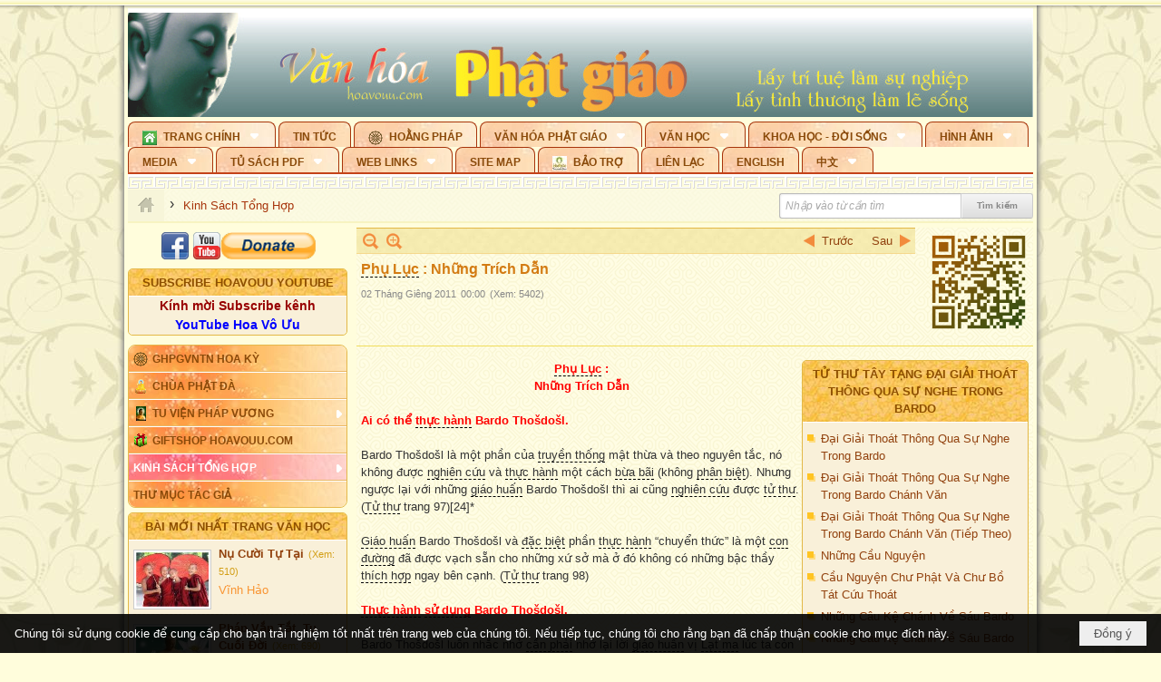

--- FILE ---
content_type: text/html; charset=utf-8
request_url: https://hoavouu.com/a35725/phu-luc-nhung-trich-dan
body_size: 55105
content:
<!DOCTYPE html><html lang="vi-VN" data-culture="vi-VN" itemscope itemtype="http://schema.org/WebPage"><head><title>Phụ Lục : Những Trích Dẫn - Kinh Sách Tổng Hợp - Hoavouu.com</title><meta http-equiv="Content-Type" content="text/html; charset=utf-8"><meta name="viewport" content="width=device-width, initial-scale=1.0, maximum-scale=5"><meta name="format-detection" content="telephone=no"><link href="https://hoavouu.com/rss/26238/kinh-sach-tong-hop" rel="alternate" title="Hoavouu.com - Kinh Sách Tổng Hợp [RSS]" type="application/rss+xml"><meta id="mt_description" itemprop="description" content=""><meta id="mt_entitypage" itemprop="mainEntityOfPage" content="/"><meta property="og:type" content="article"><meta property="og:site_name" content="Hoavouu.com"><meta property="og:url" content="https://hoavouu.com/a35725/phu-luc-nhung-trich-dan"><meta itemprop="og:headline" content="Phụ Lục : Những Trích Dẫn"><meta itemprop="og:description" content=""><meta property="og:image" content=""><meta property="og:title" content="Phụ Lục : Những Trích Dẫn"><meta property="og:description" content=""><meta name="twitter:card" content="summary"><meta name="twitter:url" content="https://hoavouu.com/a35725/phu-luc-nhung-trich-dan"><meta name="twitter:title" content="Phụ Lục : Những Trích Dẫn"><meta name="twitter:description" content=""><meta name="twitter:image" content=""><script type="text/javascript" src="https://vnvnspr.vnvn.net/cmd/vnvn_jobs?d=hoavouu.com"></script><meta name="author" content="Hoavouu.com"><meta name="keywords" content="Kinh Sách Tổng Hợp chưa phân loại của trang Hoavouu.com"><meta name="description" content="Kinh Sách Tổng Hợp chưa phân loại của trang Hoavouu.com"><link href="/content/themes/owner/hoavouu_com/css/BQC8ALiLi0wU2hR4Ab-uFi3D7jQBv64WLcPuNEx_v_ltiAj4.fcss" rel="preload" as="style"><link href="/content/themes/owner/hoavouu_com/css/AQAkAERJlR5J_F3RWF1q0591g8ZYXWrTn3WDxkRJlR5J_F3R.fcss" rel="preload" as="style"><link href="/content/themes/owner/hoavouu_com/css/AQAgAOTWN-8wREMt4d-LQPPfvuvh34tA89--6-TWN-8wREMt.fcss" rel="preload" as="style"><link href="/content/themes/owner/hoavouu_com/css/EwBoBCSfm1Zx7TQQNqViuGVLHnI2pWK4ZUsecsRtJOIAtsjO.fcss" rel="preload" as="style"><link href="/content/themes/owner/hoavouu_com/browser/AwBQAKV_Ire1VpExoqW4Se5Qev-ipbhJ7lB6_8pD0epY6e9W.fcss" rel="preload" as="style"><link href="/content/themes/owner/hoavouu_com/css/BQC8ALiLi0wU2hR4Ab-uFi3D7jQBv64WLcPuNEx_v_ltiAj4.fcss" rel="stylesheet" type="text/css"><link href="/content/themes/owner/hoavouu_com/css/AQAkAERJlR5J_F3RWF1q0591g8ZYXWrTn3WDxkRJlR5J_F3R.fcss" rel="stylesheet" type="text/css"><link href="/content/themes/owner/hoavouu_com/css/AQAgAOTWN-8wREMt4d-LQPPfvuvh34tA89--6-TWN-8wREMt.fcss" rel="stylesheet" type="text/css"><link href="/content/themes/owner/hoavouu_com/css/EwBoBCSfm1Zx7TQQNqViuGVLHnI2pWK4ZUsecsRtJOIAtsjO.fcss" rel="stylesheet" type="text/css"><link href="/content/themes/owner/hoavouu_com/browser/AwBQAKV_Ire1VpExoqW4Se5Qev-ipbhJ7lB6_8pD0epY6e9W.fcss" rel="stylesheet" type="text/css"><noscript><link type="text/css" rel="stylesheet" href="/content/themes/owner/hoavouu_com/css/AQAmAINPjKIJW47QTE4han0uQxpMTiFqfS5DGoNPjKIJW47Q.fcss"></noscript><link rel="canonical" href="https://hoavouu.com/a35725/phu-luc-nhung-trich-dan"><link rel="icon" sizes="192x192" href="https://hoavouu.com/images/file/I_aT7z5T0ggBAior/w200/logo-hoavouu.png"><link rel="icon" sizes="128x128" href="https://hoavouu.com/images/file/I_aT7z5T0ggBAior/w150/logo-hoavouu.png"><link rel="apple-touch-icon" href="https://hoavouu.com/images/file/I_aT7z5T0ggBAior/logo-hoavouu.png"><link rel="apple-touch-icon" sizes="76x76" href="https://hoavouu.com/images/file/I_aT7z5T0ggBAior/w100/logo-hoavouu.png"><link rel="apple-touch-icon" sizes="120x120" href="https://hoavouu.com/images/file/I_aT7z5T0ggBAior/w150/logo-hoavouu.png"><link rel="apple-touch-icon" sizes="152x152" href="https://hoavouu.com/images/file/I_aT7z5T0ggBAior/w200/logo-hoavouu.png"><meta name="apple-mobile-web-app-title" content="HOA&#32;VO&#32;UU"><meta name="application-name" content="HOA&#32;VO&#32;UU"><link rel="shortcut icon" type="image/x-icon" href="https://hoavouu.com/images/file/oju3citT0ggBAo0I/logo-hoavouu.png"><script id="script_loader_init">document.cookie='fn_screen='+window.innerWidth+'x'+window.innerHeight+'; path=/';if(!$)var _$=[],_$$=[],$=function(f){_$.push(f)},js_loader=function(f){_$$.push(f)}</script><script>(function(){var l=window.language,a={"message":"Thông báo","ok":"Đồng ý","cancel":"Hủy lệnh","close":"Đóng lại","enable_cookie":"Trình duyệt của bạn đã tắt cookie. Hãy chắc chắn rằng cookie được bật và thử lại.","":""};if(!l){l=window.language={}}for(var n in a){if(!l[n])l[n]=a[n]}})()</script><style>
body {}
body, html {height:auto}

.qd_largelist .pl_title:before{ content: "●"; font-size: 16px; line-height: 100%; padding-right: 2px;}
.qd_largelist .pl_title, .qd_largelist .pl_author {vertical-align:0;}
.qd_largelist .pl_title, .qd_largelist .pl_author { display: block; margin-right: 0px;}

.hvu_parentnews .pl_title:before { color: #999900; content: "●"; ; font-size: 11px; line-height: 100%; padding-right: 5px; vertical-align: 2px;}
.hvu_parentnews .pl_title { display: inline;}
.hvu_parentnews .pl_row_first .pl_title:before { display: none; }
.hvu_parentnews .pl_row_first .pl_brief { display: block;}
.hvu_parentnews .pl_row_first .pl_author {  display: block; margin-left: 0; margin-top: 0;}
.hvu_parentnews .pl_row_first .pl_view, .hvu_parentnews .pl_row_first .pl_date { display: inline; font-size: 10px;}
.pl_list .pl_thumbnail_border a img, .hvu_parentnews .pl_row_first .pl_thumbnail, .hvu_parentnews .pl_row_first .pl_readmore a { display: block!important;}
.hvu_parentnews .pl_thumbnail, .hvu_parentnews .pl_date, .hvu_parentnews .pl_brief, .hvu_parentnews .pl_list .pl_readmore a { display: none;}
.hvu_parentnews .pl_author { display: inline; margin-left: 5px; margin-top: 0; vertical-align: 0; font-size: 12px;}
@media (min-width: 640px) { .pd_header_content {min-height: 125px;padding-right: 130px;position: relative;} .nw_qrcode{position: absolute;right: 0;top: 0;} }

.hvu2_parentnews .nw_boxing { float: left;}
.hvu2_parentnews .nw_boxing .nw_boxing_content { display: block; float: left; width: 100%;}
.hvu2_parentnews .pl_list {  min-height: 20px; padding-left: 50%;}
.hvu2_parentnews .pl_list .pl_row_first { float: left!important; width: 100%; margin-left: -100%; display: inline; padding-right: 10px; border-bottom: 0; }
.hvu2_parentnews .pl_list .pl_row { float: right; }
.hvu2_parentnews .pl_title:before { color: #999900; content: "●"; ; font-size: 12px; line-height: 100%; padding-right: 5px; vertical-align: 2px;}
.hvu2_parentnews .pl_title { display: inline;}
.hvu2_parentnews .pl_row_first .pl_title:before { display: none; }
.hvu2_parentnews .pl_row_first .pl_brief { display: block;}
.hvu2_parentnews .pl_row_first .pl_author {  display: block; margin-left: 0; margin-top: 0;}
.hvu2_parentnews .pl_row_first .pl_view, .hvu2_parentnews .pl_row_first .pl_date { display: inline; ;margin-left: 5px; font-size: 10px;}
.pl_list .pl_thumbnail_border a img, .hvu2_parentnews .pl_row_first .pl_thumbnail, .hvu2_parentnews .pl_row_first .pl_readmore a { display: block!important;}
.hvu2_parentnews .pl_thumbnail, .hvu2_parentnews2 .pl_date, .hvu2_parentnews .pl_brief, .hvu2_parentnews .pl_list .pl_readmore a { display: none;}
.hvu2_parentnews .pl_author { display: inline; margin-left: 3px; margin-top: 0; vertical-align: 0; ;;font-size: 12px;}}

.baimoinhat .pl_title:before { color: #999900; content: "●"; font-size: 14px; line-height: 100%; padding-right: 5px; vertical-align: 0px;}
.baimoinhat .pl_title, .baimoinhat .pl_author {vertical-align:0;}
.baimoinhat .pl_title, .baimoinhat .pl_author { display: block; margin-right: 0px;}
.baimoinhat .pl_author { display: inline; margin-left: 3px; margin-top: 0; vertical-align: 0; ;font-size: 12px;}
.baimoinhat .pl_view, .baimoinhat .pl_row_first .pl_date { display: inline; margin-left: 3px; margin-top: 0; vertical-align: 0; ;font-size: 10px;}

.amnhac .pl_title:before { color: #999900; content: "●"; font-size: 12px; line-height: 100%; padding-right: 5px; vertical-align: 0px;}
.amnhac .pl_view, .amnhac .pl_row_first .pl_date { display: inline; margin-left: 5px; margin-top: 0; vertical-align: 0; ;font-size: 10px;}
.nw_menu_horizontal .ulMenu .ulMenu .liMenu.liMenuHasIcon > .aMenu { padding-left: 25px !important;}
.nw_menu_vertical .liMenu .aMenu { background-position: right 0!important; padding: 4px 0 4px 5px!important;}
	.visible-mobile{display:none !important}
	.visible-tablet{display:none !important}
	.visible-classic{display:none !important}
</style><style>.nw_pagepost_hascontent_visible{display:block}.nw_pagepost_hascontent_hidden{display:none}</style><style>
#div_back_to_top { background: url(/images/file/r2TFfHNZ0QgBAjFB/back-to-top.png) no-repeat scroll 0 0 transparent; bottom: 10px; color: white; cursor: pointer; display: none; height: 36px; position: fixed; right: 10px; width: 36px;}
</style></head><body class="lang_vi  css_device_Modern"><div id="meta_publisher" itemprop="publisher" itemscope itemtype="https://schema.org/Organization"><div itemprop="logo" itemscope itemtype="https://schema.org/ImageObject"><meta itemprop="url" content="https://hoavouu.com/images/file/uyF5eyNT0ggBAhFe/hoavouu-com.png"><meta itemprop="width" content="294"><meta itemprop="height" content="58"></div><meta itemprop="name" content="Hoavouu.com"><meta itemprop="url" content="https://hoavouu.com/"></div><div class="bg_body_head"><div></div></div><div class="bg_body"><div id="nw_root" class="nw_root"><div class="nw_lym_area nw_lym_container"><div class="nw_lym_row" data-name="Row" id="nwwg_1122" data-wid="1122"><div class="nw_lym_content"><div class="nw_widget" style="margin-bottom:&#32;5px;" data-name="Banner" id="nwwg_1154" data-wid="1154"><div class="nw_boxing_padding nw_adspot nw_slide_adspotgroup" id="adspotgroup_id__1154" data-effect="fade,sliceDownRight,sliceDownLeft,sliceUpRight,sliceUpLeft,sliceDownCenter,sliceUpDownCenter,sliceUpDownRight,sliceUpDownLeft,slideInLeft,slideInRight,slideFade,sliceGlass,hozSliceRightDown,hozSliceLeftDown,hozFold,hozSliceRightLeft,boxRandomOpacity,boxRain,boxRainReverse,boxRainGrow,boxRainGrowReverse,expandBlocks,expandBlocksRandom,fold,spiralIn,spiralOut,dropBlocks,dropBlocksTop,dropBlocksRandom,blocksSpread,blocksGlass,fadeFour,cubeHide,squaresIn,squaresOut,tiles3D,blinds3D" data-time="10000" data-duration="2000" data-hover="1" data-nextbackbtn="1" style="width:998px;height:120px" data-width="998" data-height="120"><div id="adspot_id__2" style="display:none" data-content="&lt;div class=&quot;nw_async noscript&quot; data-type=&quot;adspot&quot; data-src=&quot;/banner/2/637133526662676093/635230020230823001&quot;&gt;&lt;noscript&gt;&lt;iframe title=&quot;adv&quot; class=&quot;adspot_iframe&quot; src=&quot;/banner/2/637133526662676093/635230020230823001&quot; style=&quot;border:0&quot;&gt;&lt;/iframe&gt;&lt;/noscript&gt;&lt;/div&gt;"><div></div><div class="clear"></div></div><div id="adspot_id__3" class="advcurrent" data-content="&lt;div class=&quot;nw_async noscript&quot; data-type=&quot;adspot&quot; data-src=&quot;/banner/3/636434510418551306/635230020230823001&quot;&gt;&lt;noscript&gt;&lt;iframe title=&quot;adv&quot; class=&quot;adspot_iframe&quot; src=&quot;/banner/3/636434510418551306/635230020230823001&quot; style=&quot;border:0&quot;&gt;&lt;/iframe&gt;&lt;/noscript&gt;&lt;/div&gt;"><div><noscript><iframe title="adv" class="adspot_iframe" src="/banner/3/636434510418551306/635230020230823001" style="border:0"></iframe></noscript></div><div class="clear"></div></div></div></div><div class="nw_widget" data-name="Topmenu" id="nwwg_2268" data-wid="2268"><div class="nw_menu_horizontal nw_menu_popup"><div class="nw_boxing_padding nw_menu_container nw_menu_root"><ul class="ulMenu ulMenu_0"><li class="liMenu liMenuFirst liMenuHasChild liMenuHasIcon liMenuHasActive liMenuHold"><a tabindex="0" class="aMenu" href="/" title="Trang Chính" role="button" aria-expanded="false" id="vYZLIDG4A86x"><span class="nw_menu_btn"></span><span class="nw_menu_icon" style="background-image:url(/images/file/xVCS8H5x0QgBAZtO/w16/green-house.gif);width:16px;height:16px"></span><span class="nw_menu_text">Trang Chính</span></a><ul class="ulMenu ulMenu_1 ulMenuHasActive" aria-hidden="true" aria-labelledby="vYZLIDG4A86x"><li class="liMenu liMenuFirst liMenuHasIcon"><a tabindex="-1" class="aMenu" href="/p39284/giao-hoi-pgvntn-hoa-ky" title="GHPGVNTN Hoa Kỳ"><span class="nw_menu_icon" style="background-image:url(/images/file/frOIYWBY0QgBAkgZ/w16/logo-ghpgvntn-hoa-ky.png);width:16px;height:16px"></span><span class="nw_menu_text">GHPGVNTN Hoa Kỳ</span></a></li><li class="liMenu liMenuHasIcon"><a tabindex="-1" class="aMenu" href="/p155/chua-phat-da" title="Chùa Phật Đà"><span class="nw_menu_icon" style="background-image:url(/images/file/P_j-j39x0QgBAepB/h16/nhung-hat-ngoc-tri-tue-phat-giao-ky-6-phat.gif);width:16px;height:16px"></span><span class="nw_menu_text">Chùa Phật Đà</span></a></li><li class="liMenu liMenuHasChild liMenuHasIcon"><a tabindex="-1" class="aMenu" href="/p156/tu-vien-phap-vuong" title="Tu Viện Pháp Vương" role="button" aria-expanded="false" id="xQeneYItA17h"><span class="nw_menu_btn"></span><span class="nw_menu_icon" style="background-image:url(/images/file/iOu0Lmcx0QgBADMP/h16/phat-thich-ca-7.jpg);width:16px;height:16px"></span><span class="nw_menu_text">Tu Viện Pháp Vương</span></a><ul class="ulMenu ulMenu_2" aria-hidden="true" aria-labelledby="xQeneYItA17h"><li class="liMenu liMenuFirst liMenuHasIcon"><a tabindex="-1" class="aMenu" href="/p157/mo-hinh-chanh-dien" title="Mô Hình Chánh Điện"><span class="nw_menu_icon" style="background-image:url(/images/file/UzcZIIBx0QgBAcde/h16/thich-ca-thien-dinh-ban-gia.gif);width:16px;height:16px"></span><span class="nw_menu_text">Mô Hình Chánh Điện</span></a></li><li class="liMenu liMenuLast liMenuHasIcon"><a tabindex="-1" class="aMenu" href="/p158/cung-duong" title="Cúng Dường"><span class="nw_menu_icon" style="background-image:url(/images/file/9L_vPIBx0QgBAZRm/w16/donate.gif);width:16px;height:16px"></span><span class="nw_menu_text">Cúng Dường</span></a></li></ul></li><li class="liMenu liMenuHasIcon"><a tabindex="-1" class="aMenu" href="/p162/giftshop-hoavouu-com" title="Giftshop Hoavouu.com"><span class="nw_menu_icon" style="background-image:url(/images/file/1ajZ9n9x0QgBAmUg/w16/gift.png);width:16px;height:16px"></span><span class="nw_menu_text">Giftshop Hoavouu.com</span></a></li><li class="liMenu liMenuHasChild liMenuActive"><a tabindex="-1" class="aMenu" href="/p26238/kinh-sach-tong-hop" title="Kinh Sách Tổng Hợp" role="button" aria-expanded="false" id="HfovwDhEVc0c"><span class="nw_menu_btn"></span><span class="nw_menu_text">Kinh Sách Tổng Hợp</span></a><ul class="ulMenu ulMenu_2" aria-hidden="true" aria-labelledby="HfovwDhEVc0c"><li class="liMenu liMenuFirst liMenuHasChild"><a tabindex="-1" class="aMenu" href="#" title="Kinh" role="button" aria-expanded="false" id="OnnC8tzHcoyN"><span class="nw_menu_btn"></span><span class="nw_menu_text">Kinh</span></a><ul class="ulMenu ulMenu_3" aria-hidden="true" aria-labelledby="OnnC8tzHcoyN"><li class="liMenu liMenuFirst"><a tabindex="-1" class="aMenu" href="/p39049/kinh-pali" title="Kinh Pali"><span class="nw_menu_text">Kinh Pali</span></a></li><li class="liMenu"><a tabindex="-1" class="aMenu" href="/p39050/kinh-sanskrit-han-tang" title="Kinh Sanskrit/Hán Tạng"><span class="nw_menu_text">Kinh Sanskrit/Hán Tạng</span></a></li><li class="liMenu liMenuLast"><a tabindex="-1" class="aMenu" href="/p39051/giang-giai-kinh" title="Giảng Giải Kinh"><span class="nw_menu_text">Giảng Giải Kinh</span></a></li></ul></li><li class="liMenu"><a tabindex="-1" class="aMenu" href="/p39052/luat" title="Luật"><span class="nw_menu_text">Luật</span></a></li><li class="liMenu liMenuHasChild"><a tabindex="-1" class="aMenu" href="/p39053/luan" title="Luận" role="button" aria-expanded="false" id="nuq4avR0cp0t"><span class="nw_menu_btn"></span><span class="nw_menu_text">Luận</span></a><ul class="ulMenu ulMenu_3" aria-hidden="true" aria-labelledby="nuq4avR0cp0t"><li class="liMenu liMenuFirst"><a tabindex="-1" class="aMenu" href="/p39054/phap-luan" title="Pháp Luận"><span class="nw_menu_text">Pháp Luận</span></a></li><li class="liMenu"><a tabindex="-1" class="aMenu" href="/p39055/phat-hoc" title="Phật Học"><span class="nw_menu_text">Phật Học</span></a></li><li class="liMenu"><a tabindex="-1" class="aMenu" href="/p39056/phat-hoc-co-ban" title="Phật Học Cơ Bản"><span class="nw_menu_text">Phật Học Cơ Bản</span></a></li><li class="liMenu"><a tabindex="-1" class="aMenu" href="/p39058/duy-thuc-hoc" title="Duy Thức Học"><span class="nw_menu_text">Duy Thức Học</span></a></li><li class="liMenu"><a tabindex="-1" class="aMenu" href="/p39059/tanh-khong" title="Tánh Không"><span class="nw_menu_text">Tánh Không</span></a></li><li class="liMenu liMenuLast"><a tabindex="-1" class="aMenu" href="/p39060/phat-hoc-ung-dung" title="Phật Học Ứng Dụng"><span class="nw_menu_text">Phật Học Ứng Dụng</span></a></li></ul></li><li class="liMenu"><a tabindex="-1" class="aMenu" href="/p39061/tinh-do" title="Tịnh Độ"><span class="nw_menu_text">Tịnh Độ</span></a></li><li class="liMenu liMenuHasChild"><a tabindex="-1" class="aMenu" href="#" title="Thiền" role="button" aria-expanded="false" id="VjFIcUAuQl9n"><span class="nw_menu_btn"></span><span class="nw_menu_text">Thiền</span></a><ul class="ulMenu ulMenu_3" aria-hidden="true" aria-labelledby="VjFIcUAuQl9n"><li class="liMenu liMenuFirst"><a tabindex="-1" class="aMenu" href="/p39063/thien-dai-thua" title="Thiền Đại Thừa"><span class="nw_menu_text">Thiền Đại Thừa</span></a></li><li class="liMenu"><a tabindex="-1" class="aMenu" href="/p39064/thien-nguyen-thuy" title="Thiền Nguyên Thủy"><span class="nw_menu_text">Thiền Nguyên Thủy</span></a></li><li class="liMenu"><a tabindex="-1" class="aMenu" href="/p39065/thien-to-su" title="Thiền Tổ Sư"><span class="nw_menu_text">Thiền Tổ Sư</span></a></li><li class="liMenu liMenuLast"><a tabindex="-1" class="aMenu" href="/p39066/thien-va-tho" title="Thiền và Thở"><span class="nw_menu_text">Thiền và Thở</span></a></li></ul></li><li class="liMenu liMenuLast"><a tabindex="-1" class="aMenu" href="/p39068/kim-cang-thua" title="Kim Cang Thừa"><span class="nw_menu_text">Kim Cang Thừa</span></a></li></ul></li><li class="liMenu liMenuLast"><a tabindex="-1" class="aMenu" href="/p115/thu-muc-tac-gia" title="Thư Mục Tác Giả"><span class="nw_menu_text">Thư Mục Tác Giả</span></a></li></ul></li><li class="liMenu"><a tabindex="0" class="aMenu" href="/p14/tin-tuc" title="Tin Tức"><span class="nw_menu_text">Tin Tức</span></a></li><li class="liMenu liMenuHasIcon"><a tabindex="0" class="aMenu" href="/p108/hoang-phap" title="Hoằng Pháp"><span class="nw_menu_icon" style="background-image:url(/images/file/frOIYWBY0QgBAkgZ/w16/logo-ghpgvntn-hoa-ky.png);width:16px;height:16px"></span><span class="nw_menu_text">Hoằng Pháp</span></a></li><li class="liMenu liMenuHasChild"><a tabindex="0" class="aMenu" href="/p15/van-hoa-phat-giao" title="Văn hóa Phật giáo" role="button" aria-expanded="false" id="fYnNl7IlAMzP"><span class="nw_menu_btn"></span><span class="nw_menu_text">Văn hóa Phật giáo</span></a><ul class="ulMenu ulMenu_1" aria-hidden="true" aria-labelledby="fYnNl7IlAMzP"><li class="liMenu liMenuFirst liMenuHasChild"><a tabindex="-1" class="aMenu" href="/p16/tam-tang-kinh-dien" title="Tam Tạng Kinh Điển" role="button" aria-expanded="false" id="4k74hRqXZvKD"><span class="nw_menu_btn"></span><span class="nw_menu_text">Tam Tạng Kinh Điển</span></a><ul class="ulMenu ulMenu_2" aria-hidden="true" aria-labelledby="4k74hRqXZvKD"><li class="liMenu liMenuFirst"><a tabindex="-1" class="aMenu" href="/p17/kinh" title="Kinh"><span class="nw_menu_text">Kinh</span></a></li><li class="liMenu"><a tabindex="-1" class="aMenu" href="/p18/luat" title="Luật"><span class="nw_menu_text">Luật</span></a></li><li class="liMenu"><a tabindex="-1" class="aMenu" href="/p19/luan" title="Luận"><span class="nw_menu_text">Luận</span></a></li><li class="liMenu"><a tabindex="-1" class="aMenu" href="http://hoavouu.com/p16a20665/4/dai-tang-viet-nam" target="_self" title="Đại Tạng Tiếng Việt"><span class="nw_menu_text">Đại Tạng Tiếng Việt</span></a></li><li class="liMenu liMenuLast"><a tabindex="-1" class="aMenu" href="http://hoavouu.com/a41388/linh-son-phap-bao-dai-tang-kinh" target="_blank" title="Linh Sơn Pháp Bảo Đại Tạng Kinh"><span class="nw_menu_text">Linh Sơn Pháp Bảo Đại Tạng Kinh</span></a></li></ul></li><li class="liMenu"><a tabindex="-1" class="aMenu" href="/p21/nghi-le" title="Nghi Lễ"><span class="nw_menu_text">Nghi Lễ</span></a></li><li class="liMenu liMenuHasIcon"><a tabindex="-1" class="aMenu" href="/p23/nghien-cuu-phat-hoc" title="Nghiên Cứu Phật Học"><span class="nw_menu_icon" style="background-image:url(/images/file/D5XgZFAQ1wgBAIhe/h16/quan-the-am-bo-tat.jpg);width:16px;height:16px"></span><span class="nw_menu_text">Nghiên Cứu Phật Học</span></a></li><li class="liMenu liMenuHasChild"><a tabindex="-1" class="aMenu" href="/p24/chuyen-de" title="Chuyên Đề" role="button" aria-expanded="false" id="CiNrEvBwfmQz"><span class="nw_menu_btn"></span><span class="nw_menu_text">Chuyên Đề</span></a><ul class="ulMenu ulMenu_2" aria-hidden="true" aria-labelledby="CiNrEvBwfmQz"><li class="liMenu liMenuFirst"><a tabindex="-1" class="aMenu" href="/p25/tinh-do" title="Tịnh Độ"><span class="nw_menu_text">Tịnh Độ</span></a></li><li class="liMenu"><a tabindex="-1" class="aMenu" href="/p26/thien" title="Thiền Tông"><span class="nw_menu_text">Thiền Tông</span></a></li><li class="liMenu"><a tabindex="-1" class="aMenu" href="/p27/kim-cuong-thua" title="Kim Cương Thừa"><span class="nw_menu_text">Kim Cương Thừa</span></a></li><li class="liMenu"><a tabindex="-1" class="aMenu" href="/p28/xuan" title="Xuân"><span class="nw_menu_text">Xuân</span></a></li><li class="liMenu"><a tabindex="-1" class="aMenu" href="/p29/phat-dan" title="Phật Đản"><span class="nw_menu_text">Phật Đản</span></a></li><li class="liMenu"><a tabindex="-1" class="aMenu" href="/p30/thanh-dao" title="Thành Đạo"><span class="nw_menu_text">Thành Đạo</span></a></li><li class="liMenu"><a tabindex="-1" class="aMenu" href="/p31/vu-lan" title="Vu Lan"><span class="nw_menu_text">Vu Lan</span></a></li><li class="liMenu"><a tabindex="-1" class="aMenu" href="/p32/an-cu-kiet-ha" title="An Cư Kiết Hạ"><span class="nw_menu_text">An Cư Kiết Hạ</span></a></li><li class="liMenu"><a tabindex="-1" class="aMenu" href="/p33/phat-ngoc" title="Phật Ngọc"><span class="nw_menu_text">Phật Ngọc</span></a></li><li class="liMenu"><a tabindex="-1" class="aMenu" href="/p39211/tham-luan-tieu-luan" title="Tham Luận/Tiểu Luận"><span class="nw_menu_text">Tham Luận/Tiểu Luận</span></a></li><li class="liMenu liMenuLast"><a tabindex="-1" class="aMenu" href="/p39477/phan-uu" title="Phân Ưu"><span class="nw_menu_text">Phân Ưu</span></a></li></ul></li><li class="liMenu"><a tabindex="-1" class="aMenu" href="http://hoavouu.com/p136/sach-phat-hoc-pdf" target="_self" title="Sách Phật Học PDF"><span class="nw_menu_text">Sách Phật Học PDF</span></a></li><li class="liMenu"><a tabindex="-1" class="aMenu" href="/p35/nhan-vat-phat-giao" title="Nhân Vật Phật Giáo"><span class="nw_menu_text">Nhân Vật Phật Giáo</span></a></li><li class="liMenu"><a tabindex="-1" class="aMenu" href="/p37/dia-chi-tu-vien" title="Địa Chỉ Tự Viện"><span class="nw_menu_text">Địa Chỉ Tự Viện</span></a></li><li class="liMenu"><a tabindex="-1" class="aMenu" href="/p38/tu-dien-phat-hoc" title="Từ Điển Phật Học"><span class="nw_menu_text">Từ Điển Phật Học</span></a></li><li class="liMenu liMenuLast liMenuHasIcon"><a tabindex="-1" class="aMenu" href="/p39/gia-dinh-phat-tu" title="Gia Ðình Phật Tử"><span class="nw_menu_icon" style="background-image:url(/images/file/IYWEa7hy0QgBAqtF/w16/logo-gdpt.png);width:16px;height:16px"></span><span class="nw_menu_text">Gia Ðình Phật Tử</span></a></li></ul></li><li class="liMenu liMenuHasChild"><a tabindex="0" class="aMenu" href="/p40/van-hoc" title="Văn Học" role="button" aria-expanded="false" id="5FrOReGcEbl6"><span class="nw_menu_btn"></span><span class="nw_menu_text">Văn Học</span></a><ul class="ulMenu ulMenu_1" aria-hidden="true" aria-labelledby="5FrOReGcEbl6"><li class="liMenu liMenuFirst"><a tabindex="-1" class="aMenu" href="/p41/trang-tho" title="Trang Thơ"><span class="nw_menu_text">Trang Thơ</span></a></li><li class="liMenu"><a tabindex="-1" class="aMenu" href="/p42/trang-van" title="Trang Văn"><span class="nw_menu_text">Trang Văn</span></a></li><li class="liMenu"><a tabindex="-1" class="aMenu" href="/p43/dien-tich" title="Điển Tích"><span class="nw_menu_text">Điển Tích</span></a></li><li class="liMenu liMenuHasChild"><a tabindex="-1" class="aMenu" href="/p44/sach-van-hoc-pg" title="Sách Văn Học PG" role="button" aria-expanded="false" id="QlQ9Ibta0z3f"><span class="nw_menu_btn"></span><span class="nw_menu_text">Sách Văn Học PG</span></a><ul class="ulMenu ulMenu_2" aria-hidden="true" aria-labelledby="QlQ9Ibta0z3f"><li class="liMenu liMenuFirst"><a tabindex="-1" class="aMenu" href="/p45/lich-su" title="Lịch Sử"><span class="nw_menu_text">Lịch Sử</span></a></li><li class="liMenu"><a tabindex="-1" class="aMenu" href="/p46/hanh-huong" title="Hành Hương"><span class="nw_menu_text">Hành Hương</span></a></li><li class="liMenu liMenuLast"><a tabindex="-1" class="aMenu" href="/p47/loi-ve-sen-no" title="Lối Về Sen Nở"><span class="nw_menu_text">Lối Về Sen Nở</span></a></li></ul></li><li class="liMenu"><a tabindex="-1" class="aMenu" href="/p40767/bao-chi-dac-san-ky-yeu" title="Báo Chí, Đặc San, Kỷ Yếu"><span class="nw_menu_text">Báo Chí, Đặc San, Kỷ Yếu</span></a></li><li class="liMenu liMenuLast"><a tabindex="-1" class="aMenu" href="/p137/" target="_self" title="Sách Văn Học PDF"><span class="nw_menu_text">Sách Văn Học PDF</span></a></li></ul></li><li class="liMenu liMenuHasChild"><a tabindex="0" class="aMenu" href="/p111/khoa-hoc-doi-song" title="Khoa Học - Đời Sống" role="button" aria-expanded="false" id="ab5uXYddfwuZ"><span class="nw_menu_btn"></span><span class="nw_menu_text">Khoa Học - Đời Sống</span></a><ul class="ulMenu ulMenu_1" aria-hidden="true" aria-labelledby="ab5uXYddfwuZ"><li class="liMenu liMenuFirst liMenuLast"><a tabindex="-1" class="aMenu" href="/p42397/mon-an-chay" title="Món ăn chay"><span class="nw_menu_text">Món ăn chay</span></a></li></ul></li><li class="liMenu liMenuHasChild"><a tabindex="0" class="aMenu" href="/p50/slide-show" title="Hình Ảnh" role="button" aria-expanded="false" id="2LQuACwi0uUR"><span class="nw_menu_btn"></span><span class="nw_menu_text">Hình Ảnh</span></a><ul class="ulMenu ulMenu_1" aria-hidden="true" aria-labelledby="2LQuACwi0uUR"><li class="liMenu liMenuFirst"><a tabindex="-1" class="aMenu" href="/p26216/phat-su-khap-noi" title="Phật Sự Khắp Nơi"><span class="nw_menu_text">Phật Sự Khắp Nơi</span></a></li><li class="liMenu"><a tabindex="-1" class="aMenu" href="/p26214/phat-bo-tat" title="Phật Bồ Tát"><span class="nw_menu_text">Phật Bồ Tát</span></a></li><li class="liMenu"><a tabindex="-1" class="aMenu" href="/p36/danh-lam-thang-canh" title="Danh Lam Thắng Cảnh"><span class="nw_menu_text">Danh Lam Thắng Cảnh</span></a></li><li class="liMenu"><a tabindex="-1" class="aMenu" href="/p26215/hoa-co-quanh-ta" title="Thế Giới Muôn Màu"><span class="nw_menu_text">Thế Giới Muôn Màu</span></a></li><li class="liMenu liMenuLast liMenuHasChild"><a tabindex="-1" class="aMenu" href="/p26217/thu-phap" title="Thư Pháp" role="button" aria-expanded="false" id="G1DiZNUJIMgh"><span class="nw_menu_btn"></span><span class="nw_menu_text">Thư Pháp</span></a><ul class="ulMenu ulMenu_2" aria-hidden="true" aria-labelledby="G1DiZNUJIMgh"><li class="liMenu liMenuFirst liMenuLast"><a tabindex="-1" class="aMenu" href="/p40919/thu-phap-thich-hanh-tue" title="Thư Pháp Thích Hạnh Tuệ"><span class="nw_menu_text">Thư Pháp Thích Hạnh Tuệ</span></a></li></ul></li></ul></li><li class="liMenu liMenuHasChild"><a tabindex="0" class="aMenu" href="/p52/media" title="Media" role="button" aria-expanded="false" id="QKZkUZu91mWY"><span class="nw_menu_btn"></span><span class="nw_menu_text">Media</span></a><ul class="ulMenu ulMenu_1" aria-hidden="true" aria-labelledby="QKZkUZu91mWY"><li class="liMenu liMenuFirst liMenuHasChild"><a tabindex="-1" class="aMenu" href="/p53/nghe-tung-kinh" title="Nghe Tụng Kinh" role="button" aria-expanded="false" id="yGBAkSRKRApP"><span class="nw_menu_btn"></span><span class="nw_menu_text">Nghe Tụng Kinh</span></a><ul class="ulMenu ulMenu_2" aria-hidden="true" aria-labelledby="yGBAkSRKRApP"><li class="liMenu liMenuFirst"><a tabindex="-1" class="aMenu" href="/p55/tt-thich-hue-duyen" title="TT Thích Huệ Duyên"><span class="nw_menu_text">TT Thích Huệ Duyên</span></a></li><li class="liMenu"><a tabindex="-1" class="aMenu" href="/p56/tt-thich-tri-thoat" title="TT Thích Trí Thoát"><span class="nw_menu_text">TT Thích Trí Thoát</span></a></li><li class="liMenu"><a tabindex="-1" class="aMenu" href="/p57/tt-thich-nguyen-tang" title="TT Thích Nguyên Tạng"><span class="nw_menu_text">TT Thích Nguyên Tạng</span></a></li><li class="liMenu"><a tabindex="-1" class="aMenu" href="/p58/dd-thich-chieu-tuc" title="ĐĐ Thích Chiếu Túc"><span class="nw_menu_text">ĐĐ Thích Chiếu Túc</span></a></li><li class="liMenu"><a tabindex="-1" class="aMenu" href="/p59/dd-thich-chieu-niem" title="ĐĐ Thích Chiếu Niệm"><span class="nw_menu_text">ĐĐ Thích Chiếu Niệm</span></a></li><li class="liMenu"><a tabindex="-1" class="aMenu" href="/p60/dd-thich-hanh-tue" title="ĐĐ Thích Hạnh Tuệ"><span class="nw_menu_text">ĐĐ Thích Hạnh Tuệ</span></a></li><li class="liMenu"><a tabindex="-1" class="aMenu" href="/p61/giong-tung-khac" title="Giọng Tụng Khác"><span class="nw_menu_text">Giọng Tụng Khác</span></a></li><li class="liMenu liMenuLast"><a tabindex="-1" class="aMenu" href="/p62/hanh-tri-mat-tong" title="Hành Trì Mật Tông"><span class="nw_menu_text">Hành Trì Mật Tông</span></a></li></ul></li><li class="liMenu liMenuHasChild"><a tabindex="-1" class="aMenu" href="/p63/nghe-thuyet-phap" title="Nghe Thuyết Pháp" role="button" aria-expanded="false" id="K562sauqxrjU"><span class="nw_menu_btn"></span><span class="nw_menu_text">Nghe Thuyết Pháp</span></a><ul class="ulMenu ulMenu_2" aria-hidden="true" aria-labelledby="K562sauqxrjU"><li class="liMenu liMenuFirst"><a tabindex="-1" class="aMenu" href="/p65/ht-thich-thanh-tu" title="HT Thích Thanh Từ"><span class="nw_menu_text">HT Thích Thanh Từ</span></a></li><li class="liMenu"><a tabindex="-1" class="aMenu" href="/p66/ht-thich-huyen-vi" title="HT Thích Huyền Vi"><span class="nw_menu_text">HT Thích Huyền Vi</span></a></li><li class="liMenu"><a tabindex="-1" class="aMenu" href="/p67/ht-thich-nhat-hanh" title="HT Thích Nhất Hạnh"><span class="nw_menu_text">HT Thích Nhất Hạnh</span></a></li><li class="liMenu"><a tabindex="-1" class="aMenu" href="/p68/ht-thich-tam-thanh" title="HT Thích Tâm Thanh"><span class="nw_menu_text">HT Thích Tâm Thanh</span></a></li><li class="liMenu"><a tabindex="-1" class="aMenu" href="/p47281/ht-thich-tue-sy" title="HT Thích Tuệ Sỹ"><span class="nw_menu_text">HT Thích Tuệ Sỹ</span></a></li><li class="liMenu"><a tabindex="-1" class="aMenu" href="/p69/ht-thich-thai-sieu" title="HT Thích Thái Siêu"><span class="nw_menu_text">HT Thích Thái Siêu</span></a></li><li class="liMenu"><a tabindex="-1" class="aMenu" href="/p70/ht-thich-nhu-dien" title="HT Thích Như Điển"><span class="nw_menu_text">HT Thích Như Điển</span></a></li><li class="liMenu"><a tabindex="-1" class="aMenu" href="/p71/ht-thich-nhat-chan" title="HT Thích Nhất Chân"><span class="nw_menu_text">HT Thích Nhất Chân</span></a></li><li class="liMenu"><a tabindex="-1" class="aMenu" href="/p72/ht-thich-nguyen-hanh" title="HT Thích Nguyên Hạnh"><span class="nw_menu_text">HT Thích Nguyên Hạnh</span></a></li><li class="liMenu"><a tabindex="-1" class="aMenu" href="/p73/ht-thich-nguyen-sieu" title="HT Thích Nguyên Siêu"><span class="nw_menu_text">HT Thích Nguyên Siêu</span></a></li><li class="liMenu"><a tabindex="-1" class="aMenu" href="/p74/ht-thich-phuoc-tinh" title="HT Thích Phước Tịnh"><span class="nw_menu_text">HT Thích Phước Tịnh</span></a></li><li class="liMenu"><a tabindex="-1" class="aMenu" href="/p75/ht-thich-thien-hue" title="HT Thích Thiện Huệ"><span class="nw_menu_text">HT Thích Thiện Huệ</span></a></li><li class="liMenu"><a tabindex="-1" class="aMenu" href="/p77/tt-thich-nguyen-tang" title="TT Thích Nguyên Tạng"><span class="nw_menu_text">TT Thích Nguyên Tạng</span></a></li><li class="liMenu"><a tabindex="-1" class="aMenu" href="/p78/tt-thich-thong-triet" title="TT Thích Thông Triết"><span class="nw_menu_text">TT Thích Thông Triết</span></a></li><li class="liMenu"><a tabindex="-1" class="aMenu" href="/p81/dd-thich-phap-hoa" title="ĐĐ Thích Pháp Hòa"><span class="nw_menu_text">ĐĐ Thích Pháp Hòa</span></a></li><li class="liMenu liMenuHasIcon"><a tabindex="-1" class="aMenu" href="/p82/dd-thich-hanh-tue" title="ĐĐ Thích Hạnh Tuệ"><span class="nw_menu_icon" style="background-image:url(/images/file/d_-y68aJ0wgBAOow/h16/hanhtue.jpg);width:16px;height:16px"></span><span class="nw_menu_text">ĐĐ Thích Hạnh Tuệ</span></a></li><li class="liMenu"><a tabindex="-1" class="aMenu" href="/p83/giang-su-khac" title="Giảng Sư Khác"><span class="nw_menu_text">Giảng Sư Khác</span></a></li><li class="liMenu liMenuLast"><a tabindex="-1" class="aMenu" href="/p84/lectures-in-english" title="Lectures in English"><span class="nw_menu_text">Lectures in English</span></a></li></ul></li><li class="liMenu"><a tabindex="-1" class="aMenu" href="/p48122/lop-hoc-thien-nhi" title="Lớp Học Thiền Nhi"><span class="nw_menu_text">Lớp Học Thiền Nhi</span></a></li><li class="liMenu liMenuHasChild"><a tabindex="-1" class="aMenu" href="/p85/sach-noi" title="Sách Nói" role="button" aria-expanded="false" id="lrja1iDs0ykF"><span class="nw_menu_btn"></span><span class="nw_menu_text">Sách Nói</span></a><ul class="ulMenu ulMenu_2" aria-hidden="true" aria-labelledby="lrja1iDs0ykF"><li class="liMenu liMenuFirst"><a tabindex="-1" class="aMenu" href="/p86/kinh" title="Kinh"><span class="nw_menu_text">Kinh</span></a></li><li class="liMenu"><a tabindex="-1" class="aMenu" href="/p87/luat" title="Luật"><span class="nw_menu_text">Luật</span></a></li><li class="liMenu"><a tabindex="-1" class="aMenu" href="/p88/luan" title="Luận"><span class="nw_menu_text">Luận</span></a></li><li class="liMenu liMenuLast"><a tabindex="-1" class="aMenu" href="/p89/sach-van-hoc-pg" title="Sách Văn Học PG"><span class="nw_menu_text">Sách Văn Học PG</span></a></li></ul></li><li class="liMenu"><a tabindex="-1" class="aMenu" href="/p90/truyen-doc" title="Truyện Đọc"><span class="nw_menu_text">Truyện Đọc</span></a></li><li class="liMenu liMenuHasChild"><a tabindex="-1" class="aMenu" href="/p91/am-nhac" title="Âm nhạc" role="button" aria-expanded="false" id="eIQj1jlR3LOC"><span class="nw_menu_btn"></span><span class="nw_menu_text">Âm nhạc</span></a><ul class="ulMenu ulMenu_2" aria-hidden="true" aria-labelledby="eIQj1jlR3LOC"><li class="liMenu liMenuFirst"><a tabindex="-1" class="aMenu" href="/p92/nhac-than-chu" title="Nhạc Thần Chú"><span class="nw_menu_text">Nhạc Thần Chú</span></a></li><li class="liMenu"><a tabindex="-1" class="aMenu" href="/p93/nhac-phat-giao" title="Nhạc Phật Giáo"><span class="nw_menu_text">Nhạc Phật Giáo</span></a></li><li class="liMenu"><a tabindex="-1" class="aMenu" href="/p94/nhac-pg-album" title="Nhạc PG Album"><span class="nw_menu_text">Nhạc PG Album</span></a></li><li class="liMenu"><a tabindex="-1" class="aMenu" href="/p95/an-cha-nghia-me" title="Ân Cha Nghĩa Mẹ"><span class="nw_menu_text">Ân Cha Nghĩa Mẹ</span></a></li><li class="liMenu"><a tabindex="-1" class="aMenu" href="/p96/que-huong" title="Quê Hương"><span class="nw_menu_text">Quê Hương</span></a></li><li class="liMenu"><a tabindex="-1" class="aMenu" href="/p97/tru-tinh" title="Trữ Tình"><span class="nw_menu_text">Trữ Tình</span></a></li><li class="liMenu"><a tabindex="-1" class="aMenu" href="/p98/nhac-xuan" title="Nhạc Xuân"><span class="nw_menu_text">Nhạc Xuân</span></a></li><li class="liMenu"><a tabindex="-1" class="aMenu" href="/p99/ngam-tho" title="Ngâm Thơ"><span class="nw_menu_text">Ngâm Thơ</span></a></li><li class="liMenu"><a tabindex="-1" class="aMenu" href="/p100/co-nhac" title="Cổ Nhạc"><span class="nw_menu_text">Cổ Nhạc</span></a></li><li class="liMenu"><a tabindex="-1" class="aMenu" href="/p101/hoa-tau" title="Hòa Tấu"><span class="nw_menu_text">Hòa Tấu</span></a></li><li class="liMenu"><a tabindex="-1" class="aMenu" href="/p102/nhac-tre" title="Nhạc Trẻ"><span class="nw_menu_text">Nhạc Trẻ</span></a></li><li class="liMenu liMenuLast"><a tabindex="-1" class="aMenu" href="/p103/nhac-nuoc-ngoai" title="Nhạc Nước Ngoài"><span class="nw_menu_text">Nhạc Nước Ngoài</span></a></li></ul></li><li class="liMenu"><a tabindex="-1" class="aMenu" href="/p104/album-music" title="Album Music"><span class="nw_menu_text">Album Music</span></a></li><li class="liMenu"><a tabindex="-1" class="aMenu" href="/p105/video-clip" title="Video Clip"><span class="nw_menu_text">Video Clip</span></a></li><li class="liMenu liMenuLast"><a tabindex="-1" class="aMenu" href="/p106/phim" title="Phim"><span class="nw_menu_text">Phim</span></a></li></ul></li><li class="liMenu liMenuHasChild"><a tabindex="0" class="aMenu" href="/p135/tu-sach-pdf" title="Tủ Sách PDF" role="button" aria-expanded="false" id="hi9NaPNTmGBs"><span class="nw_menu_btn"></span><span class="nw_menu_text">Tủ Sách PDF</span></a><ul class="ulMenu ulMenu_1" aria-hidden="true" aria-labelledby="hi9NaPNTmGBs"><li class="liMenu liMenuFirst"><a tabindex="-1" class="aMenu" href="/p136/sach-phat-hoc-pdf" title="Sách Phật Học PDF"><span class="nw_menu_text">Sách Phật Học PDF</span></a></li><li class="liMenu"><a tabindex="-1" class="aMenu" href="/p137/sach-van-hoc-pdf" title="Sách Văn Học PDF"><span class="nw_menu_text">Sách Văn Học PDF</span></a></li><li class="liMenu"><a tabindex="-1" class="aMenu" href="/p140/english-books-pdf" title="English Books PDF"><span class="nw_menu_text">English Books PDF</span></a></li><li class="liMenu"><a tabindex="-1" class="aMenu" href="/p138/sach-lich-su-pdf" title="Sách Lịch Sử PDF"><span class="nw_menu_text">Sách Lịch Sử PDF</span></a></li><li class="liMenu liMenuLast"><a tabindex="-1" class="aMenu" href="/p139/nhung-bai-viet-pdf" title="Những Bài Viết PDF"><span class="nw_menu_text">Những Bài Viết PDF</span></a></li></ul></li><li class="liMenu liMenuHasChild"><a tabindex="0" class="aMenu" href="/p144/web-links" title="Web Links" role="button" aria-expanded="false" id="9m9T9CxlHtG4"><span class="nw_menu_btn"></span><span class="nw_menu_text">Web Links</span></a><ul class="ulMenu ulMenu_1" aria-hidden="true" aria-labelledby="9m9T9CxlHtG4"><li class="liMenu liMenuFirst"><a tabindex="-1" class="aMenu" href="/p145/tu-vien" title="Tự Viện"><span class="nw_menu_text">Tự Viện</span></a></li><li class="liMenu"><a tabindex="-1" class="aMenu" href="/p146/to-chuc-phat-giao" title="Tổ Chức Phật Giáo"><span class="nw_menu_text">Tổ Chức Phật Giáo</span></a></li><li class="liMenu"><a tabindex="-1" class="aMenu" href="/p147/nhan-sy-phat-giao" title="Nhân Sỹ Phật Giáo"><span class="nw_menu_text">Nhân Sỹ Phật Giáo</span></a></li><li class="liMenu"><a tabindex="-1" class="aMenu" href="/p148/website-ghpgvntn" title="Website GHPGVNTN"><span class="nw_menu_text">Website GHPGVNTN</span></a></li><li class="liMenu"><a tabindex="-1" class="aMenu" href="/p149/van-hoc-mang" title="Văn Học Mạng"><span class="nw_menu_text">Văn Học Mạng</span></a></li><li class="liMenu"><a tabindex="-1" class="aMenu" href="/p150/giai-tri" title="Giải Trí"><span class="nw_menu_text">Giải Trí</span></a></li><li class="liMenu"><a tabindex="-1" class="aMenu" href="/p151/hoc-tieng-anh" title="Học Tiếng Anh"><span class="nw_menu_text">Học Tiếng Anh</span></a></li><li class="liMenu"><a tabindex="-1" class="aMenu" href="/p152/tien-ich" title="Tiện Ích"><span class="nw_menu_text">Tiện Ích</span></a></li><li class="liMenu liMenuLast"><a tabindex="-1" class="aMenu" href="/p153/truyen-thong-bao-chi" title="Truyền Thông - Báo Chí"><span class="nw_menu_text">Truyền Thông - Báo Chí</span></a></li></ul></li><li class="liMenu"><a tabindex="0" class="aMenu" href="/p109/site-map" title="Site Map"><span class="nw_menu_text">Site Map</span></a></li><li class="liMenu liMenuHasIcon"><a tabindex="0" class="aMenu" href="/p110/bao-tro" title="Bảo Trợ"><span class="nw_menu_icon" style="background-image:url(/images/file/lQRbETaf1QgBAAhV/w16/logo-hoavouu-moi.jpg);width:16px;height:16px"></span><span class="nw_menu_text">Bảo Trợ</span></a></li><li class="liMenu"><a tabindex="0" class="aMenu" href="/p143/lien-lac" title="Liên lạc"><span class="nw_menu_text">Liên lạc</span></a></li><li class="liMenu"><a tabindex="0" class="aMenu" href="/p42129/english" title="English"><span class="nw_menu_text">English</span></a></li><li class="liMenu liMenuLast liMenuHasChild"><a tabindex="0" class="aMenu" href="/p42273/chinese" title="中文" role="button" aria-expanded="false" id="A5OmJhXWid07"><span class="nw_menu_btn"></span><span class="nw_menu_text">中文</span></a><ul class="ulMenu ulMenu_1" aria-hidden="true" aria-labelledby="A5OmJhXWid07"><li class="liMenu liMenuFirst liMenuHasChild"><a tabindex="-1" class="aMenu" href="/p42272/lectures-in-chinese" title="Lectures 講經" role="button" aria-expanded="false" id="3bLvSsHttHiY"><span class="nw_menu_btn"></span><span class="nw_menu_text">Lectures 講經</span></a><ul class="ulMenu ulMenu_2" aria-hidden="true" aria-labelledby="3bLvSsHttHiY"><li class="liMenu liMenuFirst liMenuLast liMenuHasChild"><a tabindex="-1" class="aMenu" href="/p42247/ht-tinh-khong" title="HT Tịnh Không 淨空法師" role="button" aria-expanded="false" id="wmPaakn4ESfD"><span class="nw_menu_btn"></span><span class="nw_menu_text">HT Tịnh Không 淨空法師</span></a><ul class="ulMenu ulMenu_3" aria-hidden="true" aria-labelledby="wmPaakn4ESfD"><li class="liMenu liMenuFirst"><a tabindex="-1" class="aMenu" href="/p42593/no-title" title="無量壽經"><span class="nw_menu_text">無量壽經</span></a></li><li class="liMenu"><a tabindex="-1" class="aMenu" href="/p42608/no-title" title="阿彌陀經"><span class="nw_menu_text">阿彌陀經</span></a></li><li class="liMenu"><a tabindex="-1" class="aMenu" href="/p42609/no-title" title="觀無量壽佛經"><span class="nw_menu_text">觀無量壽佛經</span></a></li><li class="liMenu"><a tabindex="-1" class="aMenu" href="/p42610/no-title" title="往生論"><span class="nw_menu_text">往生論</span></a></li><li class="liMenu"><a tabindex="-1" class="aMenu" href="/p42611/no-title" title="普賢行願品"><span class="nw_menu_text">普賢行願品</span></a></li><li class="liMenu liMenuLast"><a tabindex="-1" class="aMenu" href="/p42612/no-title" title="其他"><span class="nw_menu_text">其他</span></a></li></ul></li></ul></li><li class="liMenu"><a tabindex="-1" class="aMenu" href="/p42322/movies" title="Chinese Movies 中文影視"><span class="nw_menu_text">Chinese Movies 中文影視</span></a></li><li class="liMenu liMenuLast"><a tabindex="-1" class="aMenu" href="/p42323/chinese-books" title="Chinese Books 中文書籍"><span class="nw_menu_text">Chinese Books 中文書籍</span></a></li></ul></li></ul><div class="clear"></div></div></div></div><div class="nw_widget" data-name="Tìm&#32;Kiếm" id="nwwg_1157" data-wid="1157"><div class="nw_boxing_padding"><div class="nw_search"><form action="/search" method="get"><input type="hidden" value="L2EzNTcyNS9waHUtbHVjLW5odW5nLXRyaWNoLWRhbg" name="r" > <input id="search_k" name="k" maxlength="48" class="textbox nw_search_txt" type="text" placeholder="Nhập vào từ cần tìm" > <input class="button nw_search_btn" type="submit" value="Tìm kiếm" > <label for="search_k" style="position: absolute; top: -5000px; left: -5000px; z-index:-1">Search</label><div class="clear"></div></form></div></div></div><div class="nw_widget" data-name="Thanh&#32;Navigation" id="nwwg_1155" data-wid="1155"><div class="nw_navigator" role="navigation" aria-label="Thanh Navigation"><ul class="ulNav"><li class="liNav liHome"><a class="aNav" href="/"><span class="aNavText">Trang nhà</span></a></li><li class="liSeperator">›</li><li class="liNav liNavLast liNavActive"><a class="aNav" href="/p26238/kinh-sach-tong-hop" title="Kinh Sách Tổng Hợp"><span class="aNavText">Kinh Sách Tổng Hợp</span></a></li></ul><div class="clear"></div></div></div><div class="nw_widget" data-name="DFP" id="nwwg_4051" data-wid="4051"><script type="text/javascript" src="https://securepubads.g.doubleclick.net/tag/js/gpt.js" async=""></script><script type="text/javascript">var googletag = googletag || {};googletag.cmd = googletag.cmd || []; googletag.cmd.push(function() {googletag.defineSlot('/5464244/336x280', [[300, 250], [336, 280]], 'div-gpt-ad-1541014537025-0').addService(googletag.pubads()); googletag.defineSlot('/5464244/VB72890TOP', [728, 90], 'div-gpt-ad-1579063274712-0').addService(googletag.pubads()); googletag.defineSlot('/5464244/VB72890MIDDLE', [728, 90], 'div-gpt-ad-1579063638576-0').addService(googletag.pubads()); googletag.defineSlot('/5464244/VB300250RIGHTTOP', [300, 250], 'div-gpt-ad-1579063606524-0').addService(googletag.companionAds()).addService(googletag.pubads()); googletag.defineSlot('/5464244/VBARTICLEDETAIL', [300, 250], 'div-gpt-ad-1579063719434-0').addService(googletag.companionAds()).addService(googletag.pubads()); googletag.defineSlot('/5464244/VB728X90TEST', [728, 90], 'div-gpt-ad-1580263482516-0').addService(googletag.pubads()); googletag.defineSlot('/5464244/VB300250RIGHTMIDDLE', [300, 250], 'div-gpt-ad-1580344301137-0').addService(googletag.companionAds()).addService(googletag.pubads()); googletag.pubads().enableSingleRequest(); googletag.pubads().enableVideoAds(); googletag.companionAds().setRefreshUnfilledSlots(true); googletag.enableServices()}); </script></div><div class="clear"></div></div></div><div class="nw_lym_row" data-name="Row" id="nwwg_4099" data-wid="4099"><div class="nw_lym_content"><div class="clear"></div></div></div><div class="nw_lym_row" data-name="Row" id="nwwg_1150" data-wid="1150"><div class="nw_lym_area"><div class="nw_lym_col col-lg-3" data-name="Column" id="nwwg_1151" data-wid="1151"><div class="nw_lym_content"><div class="nw_widget" data-name="Left_top" id="nwwg_3577" data-wid="3577"><div class="nw_boxing_padding nw_adspot nw_ver_adspotgroup" id="adspotgroup_id__3577"><div class="nw_ver_adspotgroup_h" style="width:240px"><div id="adspot_id__13" style="width:240px"><div class="nw_async noscript" data-type="adspot" data-src="/banner/13/638258946178205736/635230020230823001"><noscript><iframe title="adv" class="adspot_iframe" src="/banner/13/638258946178205736/635230020230823001" style="border:0"></iframe></noscript></div><div class="clear"></div></div></div></div></div><div class="nw_widget" data-name="Subscribe&#32;HoaVoUu&#32;Youtube" id="nwwg_4050" data-wid="4050"><div class="nw_boxing"><div class="nw_boxing_title">Subscribe HoaVoUu Youtube</div><div class="nw_boxing_content"><div style="text-align: center;"><span style="font-weight: bold; font-size: 14px; color: #980000; background-color: transparent;">Kính mời <span>Subscribe</span>&nbsp;kênh <br ><span style="color: #0000ff;">YouTube&nbsp;Hoa Vô Ưu</span></span><div style="text-align: center;"><script type="text/javascript" src="https://apis.google.com/js/platform.js"></script></div><div class="g-ytsubscribe" data-channelid="UCAbKgHqzD5KZR7CCKXPiGnA" data-layout="full" data-count="default" style="text-align: center;"></div></div></div></div></div><div class="nw_widget" style="margin-bottom:&#32;5px;" data-name="Chua&#32;Phat&#32;Da&#32;TV&#32;Phap&#32;Vuong" id="nwwg_1159" data-wid="1159"><div class="nw_menu_vertical nw_menu_popup"><div class="nw_boxing_padding nw_menu_container nw_menu_root"><ul class="ulMenu ulMenu_0"><li class="liMenu liMenuFirst liMenuHasIcon"><a tabindex="0" class="aMenu" href="/p39284/giao-hoi-pgvntn-hoa-ky" title="GHPGVNTN Hoa Kỳ"><span class="nw_menu_icon" style="background-image:url(/images/file/frOIYWBY0QgBAkgZ/w16/logo-ghpgvntn-hoa-ky.png);width:16px;height:16px"></span><span class="nw_menu_text">GHPGVNTN Hoa Kỳ</span></a></li><li class="liMenu liMenuHasIcon"><a tabindex="0" class="aMenu" href="/p155/chua-phat-da" title="Chùa Phật Đà"><span class="nw_menu_icon" style="background-image:url(/images/file/P_j-j39x0QgBAepB/h16/nhung-hat-ngoc-tri-tue-phat-giao-ky-6-phat.gif);width:16px;height:16px"></span><span class="nw_menu_text">Chùa Phật Đà</span></a></li><li class="liMenu liMenuHasChild liMenuHasIcon"><a tabindex="0" class="aMenu" href="/p156/tu-vien-phap-vuong" title="Tu Viện Pháp Vương" role="button" aria-expanded="false" id="bcPgVXKpuyqg"><span class="nw_menu_btn"></span><span class="nw_menu_icon" style="background-image:url(/images/file/iOu0Lmcx0QgBADMP/h16/phat-thich-ca-7.jpg);width:16px;height:16px"></span><span class="nw_menu_text">Tu Viện Pháp Vương</span></a><ul class="ulMenu ulMenu_1" aria-hidden="true" aria-labelledby="bcPgVXKpuyqg"><li class="liMenu liMenuFirst liMenuHasIcon"><a tabindex="-1" class="aMenu" href="/p157/mo-hinh-chanh-dien" title="Mô Hình Chánh Điện"><span class="nw_menu_icon" style="background-image:url(/images/file/UzcZIIBx0QgBAcde/h16/thich-ca-thien-dinh-ban-gia.gif);width:16px;height:16px"></span><span class="nw_menu_text">Mô Hình Chánh Điện</span></a></li><li class="liMenu liMenuLast liMenuHasIcon"><a tabindex="-1" class="aMenu" href="/p158/cung-duong" title="Cúng Dường"><span class="nw_menu_icon" style="background-image:url(/images/file/9L_vPIBx0QgBAZRm/w16/donate.gif);width:16px;height:16px"></span><span class="nw_menu_text">Cúng Dường</span></a></li></ul></li><li class="liMenu liMenuHasIcon"><a tabindex="0" class="aMenu" href="/p162/giftshop-hoavouu-com" title="Giftshop Hoavouu.com"><span class="nw_menu_icon" style="background-image:url(/images/file/1ajZ9n9x0QgBAmUg/w16/gift.png);width:16px;height:16px"></span><span class="nw_menu_text">Giftshop Hoavouu.com</span></a></li><li class="liMenu liMenuHasChild liMenuActive liMenuHold"><a tabindex="0" class="aMenu" href="/p26238/kinh-sach-tong-hop" title="Kinh Sách Tổng Hợp" role="button" aria-expanded="false" id="vSKROywuW9DT"><span class="nw_menu_btn"></span><span class="nw_menu_text">Kinh Sách Tổng Hợp</span></a><ul class="ulMenu ulMenu_1" aria-hidden="true" aria-labelledby="vSKROywuW9DT"><li class="liMenu liMenuFirst liMenuHasChild"><a tabindex="-1" class="aMenu" href="#" title="Kinh" role="button" aria-expanded="false" id="zPPpMJwcEKCu"><span class="nw_menu_btn"></span><span class="nw_menu_text">Kinh</span></a><ul class="ulMenu ulMenu_2" aria-hidden="true" aria-labelledby="zPPpMJwcEKCu"><li class="liMenu liMenuFirst"><a tabindex="-1" class="aMenu" href="/p39049/kinh-pali" title="Kinh Pali"><span class="nw_menu_text">Kinh Pali</span></a></li><li class="liMenu"><a tabindex="-1" class="aMenu" href="/p39050/kinh-sanskrit-han-tang" title="Kinh Sanskrit/Hán Tạng"><span class="nw_menu_text">Kinh Sanskrit/Hán Tạng</span></a></li><li class="liMenu liMenuLast"><a tabindex="-1" class="aMenu" href="/p39051/giang-giai-kinh" title="Giảng Giải Kinh"><span class="nw_menu_text">Giảng Giải Kinh</span></a></li></ul></li><li class="liMenu"><a tabindex="-1" class="aMenu" href="/p39052/luat" title="Luật"><span class="nw_menu_text">Luật</span></a></li><li class="liMenu liMenuHasChild"><a tabindex="-1" class="aMenu" href="/p39053/luan" title="Luận" role="button" aria-expanded="false" id="QkhYZUBUWS10"><span class="nw_menu_btn"></span><span class="nw_menu_text">Luận</span></a><ul class="ulMenu ulMenu_2" aria-hidden="true" aria-labelledby="QkhYZUBUWS10"><li class="liMenu liMenuFirst"><a tabindex="-1" class="aMenu" href="/p39054/phap-luan" title="Pháp Luận"><span class="nw_menu_text">Pháp Luận</span></a></li><li class="liMenu"><a tabindex="-1" class="aMenu" href="/p39055/phat-hoc" title="Phật Học"><span class="nw_menu_text">Phật Học</span></a></li><li class="liMenu"><a tabindex="-1" class="aMenu" href="/p39056/phat-hoc-co-ban" title="Phật Học Cơ Bản"><span class="nw_menu_text">Phật Học Cơ Bản</span></a></li><li class="liMenu"><a tabindex="-1" class="aMenu" href="/p39058/duy-thuc-hoc" title="Duy Thức Học"><span class="nw_menu_text">Duy Thức Học</span></a></li><li class="liMenu"><a tabindex="-1" class="aMenu" href="/p39059/tanh-khong" title="Tánh Không"><span class="nw_menu_text">Tánh Không</span></a></li><li class="liMenu liMenuLast"><a tabindex="-1" class="aMenu" href="/p39060/phat-hoc-ung-dung" title="Phật Học Ứng Dụng"><span class="nw_menu_text">Phật Học Ứng Dụng</span></a></li></ul></li><li class="liMenu"><a tabindex="-1" class="aMenu" href="/p39061/tinh-do" title="Tịnh Độ"><span class="nw_menu_text">Tịnh Độ</span></a></li><li class="liMenu liMenuHasChild"><a tabindex="-1" class="aMenu" href="#" title="Thiền" role="button" aria-expanded="false" id="zBtkooM48tVB"><span class="nw_menu_btn"></span><span class="nw_menu_text">Thiền</span></a><ul class="ulMenu ulMenu_2" aria-hidden="true" aria-labelledby="zBtkooM48tVB"><li class="liMenu liMenuFirst"><a tabindex="-1" class="aMenu" href="/p39063/thien-dai-thua" title="Thiền Đại Thừa"><span class="nw_menu_text">Thiền Đại Thừa</span></a></li><li class="liMenu"><a tabindex="-1" class="aMenu" href="/p39064/thien-nguyen-thuy" title="Thiền Nguyên Thủy"><span class="nw_menu_text">Thiền Nguyên Thủy</span></a></li><li class="liMenu"><a tabindex="-1" class="aMenu" href="/p39065/thien-to-su" title="Thiền Tổ Sư"><span class="nw_menu_text">Thiền Tổ Sư</span></a></li><li class="liMenu liMenuLast"><a tabindex="-1" class="aMenu" href="/p39066/thien-va-tho" title="Thiền và Thở"><span class="nw_menu_text">Thiền và Thở</span></a></li></ul></li><li class="liMenu liMenuLast"><a tabindex="-1" class="aMenu" href="/p39068/kim-cang-thua" title="Kim Cang Thừa"><span class="nw_menu_text">Kim Cang Thừa</span></a></li></ul></li><li class="liMenu liMenuLast"><a tabindex="0" class="aMenu" href="/p115/thu-muc-tac-gia" title="Thư Mục Tác Giả"><span class="nw_menu_text">Thư Mục Tác Giả</span></a></li></ul><div class="clear"></div></div></div></div><div class="nw_widget" style="Trang&#32;Văn&#32;Học" data-name="Bài&#32;Mới&#32;Nhất&#32;trang&#32;Văn&#32;Học" id="nwwg_3595" data-wid="3595"><div class="nw_boxing"><div class="nw_boxing_title">Bài Mới Nhất trang Văn Học</div><div class="nw_boxing_content"><div class="nw_box_list_brief nw_boxing_padding"><div class="pl_list pl_list_col_1" role="list"><div class="pl_row pl_row_1 pl_row_first"><div class="pl_row_c"><div class="pl_col pl_col_1" style="width:100%" role="listitem"><div role="figure" itemscope itemtype="http://schema.org/Article" data-id="50128" class="pl_content pl_content_first" itemref="meta_publisher mt_entitypage"><div class="pl_tooltips" title="Nụ Cười Tự Tại" data-brief="&lt;div class=&quot;plt_post plt_tooltips&quot;&gt;&lt;div class=&quot;plt_thumbnail&quot;&gt;&lt;img src=&quot;/images/file/veKmuPxL3ggBAB5U/h50/chu-tieu-10.jpeg&quot; width=&quot;68&quot; height=&quot;50&quot;&gt;&lt;/div&gt;&lt;div class=&quot;plt_brief&quot;&gt;Sở dĩ có tâm thư này là vì người ta đã mượn danh Đức Tăng Thống để ban hành các giáo chỉ, thông bạch vi hiến và trái với nguyên tắc sinh hoạt dân chủ của Tăng-đoàn.&lt;/div&gt;&lt;/div&gt;"></div><div class="pl_thumbnail"><div class="pl_thumbnail_border"><a target="_self" title="Nụ Cười Tự Tại" class="nw_image" itemprop="url" href="/a50128/nu-cuoi-tu-tai" style="width:80px;height:60px;"><img class="imglazy" src="/images/site/blank.png" data-original="/images/file/veKmuPxL3ggBAB5U/h100/chu-tieu-10.jpeg" title="chu-tieu-10" alt="chu-tieu-10" width="81" height="60" data-info="261,193"><noscript><img itemprop="thumbnailUrl" src="/images/file/veKmuPxL3ggBAB5U/h100/chu-tieu-10.jpeg" title="chu-tieu-10" alt="chu-tieu-10" width="81" height="60" data-info="261,193"></noscript><div itemprop="image" itemscope itemtype="https://schema.org/ImageObject"><meta itemprop="url" content="/images/file/veKmuPxL3ggBAB5U/h100/chu-tieu-10.jpeg"><meta itemprop="width" content="81"><meta itemprop="height" content="60"></div></a></div></div><div class="pl_title"><h2 itemprop="name headline"><a itemprop="url" target="_self" title="Nụ Cười Tự Tại" class="pl_atitle" href="/a50128/nu-cuoi-tu-tai">Nụ Cười Tự Tại</a></h2></div><span class="pl_view">(Xem: 510)</span><ul class="pl_author"><li class="item" itemprop="author"><a title="Vĩnh&#32;Hảo" href="/author/post/176/1/vinh-hao">Vĩnh&#32;Hảo</a></li></ul><time itemprop="datePublished dateModified" datetime="2026-01-07"></time><div class="clear"></div></div></div></div><div class="clear"></div></div><div class="pl_row pl_row_2"><div class="pl_row_c"><div class="pl_col pl_col_1" style="width:100%" role="listitem"><div role="figure" itemscope itemtype="http://schema.org/Article" data-id="50122" class="pl_content" itemref="meta_publisher mt_entitypage"><div class="pl_tooltips" title="Pháp Vắn Tắt, Tu Cuối Đời" data-brief="&lt;div class=&quot;plt_post plt_tooltips&quot;&gt;&lt;div class=&quot;plt_thumbnail&quot;&gt;&lt;img src=&quot;/images/file/fJHuMaVF3ggBAJFV/h50/sen5.jpg&quot; width=&quot;50&quot; height=&quot;50&quot;&gt;&lt;/div&gt;&lt;div class=&quot;plt_brief&quot;&gt;Có một số kinh Phật, kể rằng có một số vị trưởng lão trình với Đức Phật rằng,&lt;/div&gt;&lt;/div&gt;"></div><div class="pl_thumbnail"><div class="pl_thumbnail_border"><a target="_self" title="Pháp Vắn Tắt, Tu Cuối Đời" class="nw_image" itemprop="url" href="/a50122/phap-van-tat-tu-cuoi-doi" style="width:80px;height:60px;"><img class="imglazy" src="/images/site/blank.png" data-original="/images/file/fJHuMaVF3ggBAJFV/w100/sen5.jpg" title="sen5" alt="sen5" width="80" height="80" data-info="225,225"><noscript><img itemprop="thumbnailUrl" src="/images/file/fJHuMaVF3ggBAJFV/w100/sen5.jpg" title="sen5" alt="sen5" width="80" height="80" data-info="225,225"></noscript><div itemprop="image" itemscope itemtype="https://schema.org/ImageObject"><meta itemprop="url" content="/images/file/fJHuMaVF3ggBAJFV/w100/sen5.jpg"><meta itemprop="width" content="80"><meta itemprop="height" content="80"></div></a></div></div><div class="pl_title"><h2 itemprop="name headline"><a itemprop="url" target="_self" title="Pháp Vắn Tắt, Tu Cuối Đời" class="pl_atitle" href="/a50122/phap-van-tat-tu-cuoi-doi">Pháp Vắn Tắt, Tu Cuối Đời</a></h2></div><span class="pl_view">(Xem: 690)</span><ul class="pl_author"><li class="item" itemprop="author"><a title="Nguyên&#32;Giác" href="/author/post/910/1/nguyen-giac">Nguyên&#32;Giác</a></li></ul><time itemprop="datePublished dateModified" datetime="2025-12-29"></time><div class="clear"></div></div></div></div><div class="clear"></div></div><div class="pl_row pl_row_3"><div class="pl_row_c"><div class="pl_col pl_col_1" style="width:100%" role="listitem"><div role="figure" itemscope itemtype="http://schema.org/Article" data-id="50121" class="pl_content" itemref="meta_publisher mt_entitypage"><div class="pl_tooltips" title="Đời Ta Rốt Cuộc Để Làm Gì?" data-brief="&lt;div class=&quot;plt_post plt_tooltips&quot;&gt;&lt;div class=&quot;plt_thumbnail&quot;&gt;&lt;img src=&quot;/images/file/Wz-Uo6RF3ggBAJEA/h50/bo-tat-1.jpeg&quot; width=&quot;29&quot; height=&quot;50&quot;&gt;&lt;/div&gt;&lt;div class=&quot;plt_brief&quot;&gt;Có một lúc trong đời, con người bỗng đứng yên lại giữa tất cả những chạy đua, bon chen, kế hoạch, danh vọng… và tự hỏi:&lt;/div&gt;&lt;/div&gt;"></div><div class="pl_thumbnail"><div class="pl_thumbnail_border"><a target="_self" title="Đời Ta Rốt Cuộc Để Làm Gì?" class="nw_image" itemprop="url" href="/a50121/doi-ta-rot-cuoc-de-lam-gi-" style="width:80px;height:60px;"><img class="imglazy" src="/images/site/blank.png" data-original="/images/file/Wz-Uo6RF3ggBAJEA/w100/bo-tat-1.jpeg" title="bo-tat-1" alt="bo-tat-1" width="80" height="137" data-info="720,1237"><noscript><img itemprop="thumbnailUrl" src="/images/file/Wz-Uo6RF3ggBAJEA/w100/bo-tat-1.jpeg" title="bo-tat-1" alt="bo-tat-1" width="80" height="137" data-info="720,1237"></noscript><div itemprop="image" itemscope itemtype="https://schema.org/ImageObject"><meta itemprop="url" content="/images/file/Wz-Uo6RF3ggBAJEA/w100/bo-tat-1.jpeg"><meta itemprop="width" content="80"><meta itemprop="height" content="137"></div></a></div></div><div class="pl_title"><h2 itemprop="name headline"><a itemprop="url" target="_self" title="Đời Ta Rốt Cuộc Để Làm Gì?" class="pl_atitle" href="/a50121/doi-ta-rot-cuoc-de-lam-gi-">Đời Ta Rốt Cuộc Để Làm Gì?</a></h2></div><span class="pl_view">(Xem: 748)</span><ul class="pl_author"><li class="item" itemprop="author"><a title="Thích&#32;Tánh&#32;Tuệ" href="/author/post/707/1/thich-tanh-tue">Thích&#32;Tánh&#32;Tuệ</a></li></ul><time itemprop="datePublished dateModified" datetime="2025-12-28"></time><div class="clear"></div></div></div></div><div class="clear"></div></div><div class="pl_row pl_row_4"><div class="pl_row_c"><div class="pl_col pl_col_1" style="width:100%" role="listitem"><div role="figure" itemscope itemtype="http://schema.org/Article" data-id="50120" class="pl_content" itemref="meta_publisher mt_entitypage"><div class="pl_tooltips" title="Bàn Sơ “Kinh Lăng-Già”" data-brief="&lt;div class=&quot;plt_post plt_tooltips&quot;&gt;&lt;div class=&quot;plt_thumbnail&quot;&gt;&lt;img src=&quot;/images/file/47zGd6NF3ggBANVv/w100/2.jpg&quot; width=&quot;80&quot; height=&quot;45&quot;&gt;&lt;/div&gt;&lt;div class=&quot;plt_brief&quot;&gt;Kinh Lăng-già do tổ sư Đạt-ma đem đến đầu tiền, một bộ kinh điển làm ấn chứng cho những người tâm đắc học tập Phật pháp.&lt;/div&gt;&lt;/div&gt;"></div><div class="pl_thumbnail"><div class="pl_thumbnail_border"><a target="_self" title="Bàn Sơ “Kinh Lăng-Già”" class="nw_image" itemprop="url" href="/a50120/ban-so-kinh-lang-gia-" style="width:80px;height:60px;"><img class="imglazy" src="/images/site/blank.png" data-original="/images/file/47zGd6NF3ggBANVv/h100/2.jpg" title="2" alt="2" width="107" height="60" data-info="300,168"><noscript><img itemprop="thumbnailUrl" src="/images/file/47zGd6NF3ggBANVv/h100/2.jpg" title="2" alt="2" width="107" height="60" data-info="300,168"></noscript><div itemprop="image" itemscope itemtype="https://schema.org/ImageObject"><meta itemprop="url" content="/images/file/47zGd6NF3ggBANVv/h100/2.jpg"><meta itemprop="width" content="107"><meta itemprop="height" content="60"></div></a></div></div><div class="pl_title"><h2 itemprop="name headline"><a itemprop="url" target="_self" title="Bàn Sơ “Kinh Lăng-Già”" class="pl_atitle" href="/a50120/ban-so-kinh-lang-gia-">Bàn Sơ “Kinh Lăng-Già”</a></h2></div><span class="pl_view">(Xem: 711)</span><ul class="pl_author"><li class="item" itemprop="author"><a title="Pháp&#32;sư&#32;Trạm&#32;Như" href="/author/post/5217/1/phap-su-tram-nhu">Pháp&#32;sư&#32;Trạm&#32;Như</a></li></ul><time itemprop="datePublished dateModified" datetime="2025-12-27"></time><div class="clear"></div></div></div></div><div class="clear"></div></div><div class="pl_row pl_row_5"><div class="pl_row_c"><div class="pl_col pl_col_1" style="width:100%" role="listitem"><div role="figure" itemscope itemtype="http://schema.org/Article" data-id="50119" class="pl_content" itemref="meta_publisher mt_entitypage"><div class="pl_tooltips" title="Bố Thí Để Thấy Và Sống Trong Thực Tại Chân Như" data-brief="&lt;div class=&quot;plt_post plt_tooltips&quot;&gt;&lt;div class=&quot;plt_thumbnail&quot;&gt;&lt;img src=&quot;/images/file/4FEunv1A3ggBAOYu/h50/chanh-kie-n-2.jpeg&quot; width=&quot;75&quot; height=&quot;50&quot;&gt;&lt;/div&gt;&lt;div class=&quot;plt_brief&quot;&gt;Một người thực hành hạnh Bồ tát thì sống trong thế giới, giữa các chúng sanh nên không xem thường&lt;/div&gt;&lt;/div&gt;"></div><div class="pl_thumbnail"><div class="pl_thumbnail_border"><a target="_self" title="Bố Thí Để Thấy Và Sống Trong Thực Tại Chân Như" class="nw_image" itemprop="url" href="/a50119/bo-thi-de-thay-va-song-trong-thuc-tai-chan-nhu" style="width:80px;height:60px;"><img class="imglazy" src="/images/site/blank.png" data-original="/images/file/4FEunv1A3ggBAOYu/h100/chanh-kie-n-2.jpeg" title="chanh-kie-n-2" alt="chanh-kie-n-2" width="90" height="60" data-info="275,183"><noscript><img itemprop="thumbnailUrl" src="/images/file/4FEunv1A3ggBAOYu/h100/chanh-kie-n-2.jpeg" title="chanh-kie-n-2" alt="chanh-kie-n-2" width="90" height="60" data-info="275,183"></noscript><div itemprop="image" itemscope itemtype="https://schema.org/ImageObject"><meta itemprop="url" content="/images/file/4FEunv1A3ggBAOYu/h100/chanh-kie-n-2.jpeg"><meta itemprop="width" content="90"><meta itemprop="height" content="60"></div></a></div></div><div class="pl_title"><h2 itemprop="name headline"><a itemprop="url" target="_self" title="Bố Thí Để Thấy Và Sống Trong Thực Tại Chân Như" class="pl_atitle" href="/a50119/bo-thi-de-thay-va-song-trong-thuc-tai-chan-nhu">Bố Thí Để Thấy Và Sống Trong Thực Tại Chân Như</a></h2></div><span class="pl_view">(Xem: 726)</span><ul class="pl_author"><li class="item" itemprop="author"><a title="Nguyễn&#32;Thế&#32;Đăng" href="/author/post/157/1/nguyen-the-dang">Nguyễn&#32;Thế&#32;Đăng</a></li></ul><time itemprop="datePublished dateModified" datetime="2025-12-23"></time><div class="clear"></div></div></div></div><div class="clear"></div></div><div class="pl_row pl_row_6"><div class="pl_row_c"><div class="pl_col pl_col_1" style="width:100%" role="listitem"><div role="figure" itemscope itemtype="http://schema.org/Article" data-id="50118" class="pl_content" itemref="meta_publisher mt_entitypage"><div class="pl_tooltips" title="Chân Hạnh Phúc Đến Từ Sự Tỉnh Thức." data-brief="&lt;div class=&quot;plt_post plt_tooltips&quot;&gt;&lt;div class=&quot;plt_thumbnail&quot;&gt;&lt;img src=&quot;/images/file/NBjeGf1A3ggBALt0/h50/chu-tieu-10.jpeg&quot; width=&quot;68&quot; height=&quot;50&quot;&gt;&lt;/div&gt;&lt;div class=&quot;plt_brief&quot;&gt;Sự tỉnh thức không phải điều gì xa xôi hay lớn lao, mà bắt đầu từ chính khoảnh khắc ta quay về nhận biết hơi thở, thân tâm và hoàn 
cảnh quanh mình.&lt;/div&gt;&lt;/div&gt;"></div><div class="pl_thumbnail"><div class="pl_thumbnail_border"><a target="_self" title="Chân Hạnh Phúc Đến Từ Sự Tỉnh Thức." class="nw_image" itemprop="url" href="/a50118/chan-hanh-phuc-den-tu-su-tinh-thuc-" style="width:80px;height:60px;"><img class="imglazy" src="/images/site/blank.png" data-original="/images/file/NBjeGf1A3ggBALt0/h100/chu-tieu-10.jpeg" title="chu-tieu-10" alt="chu-tieu-10" width="81" height="60" data-info="261,193"><noscript><img itemprop="thumbnailUrl" src="/images/file/NBjeGf1A3ggBALt0/h100/chu-tieu-10.jpeg" title="chu-tieu-10" alt="chu-tieu-10" width="81" height="60" data-info="261,193"></noscript><div itemprop="image" itemscope itemtype="https://schema.org/ImageObject"><meta itemprop="url" content="/images/file/NBjeGf1A3ggBALt0/h100/chu-tieu-10.jpeg"><meta itemprop="width" content="81"><meta itemprop="height" content="60"></div></a></div></div><div class="pl_title"><h2 itemprop="name headline"><a itemprop="url" target="_self" title="Chân Hạnh Phúc Đến Từ Sự Tỉnh Thức." class="pl_atitle" href="/a50118/chan-hanh-phuc-den-tu-su-tinh-thuc-">Chân Hạnh Phúc Đến Từ Sự Tỉnh Thức.</a></h2></div><span class="pl_view">(Xem: 834)</span><ul class="pl_author"><li class="item" itemprop="author"><a title="Thích&#32;Tánh&#32;Tuệ" href="/author/post/707/1/thich-tanh-tue">Thích&#32;Tánh&#32;Tuệ</a></li></ul><time itemprop="datePublished dateModified" datetime="2025-12-22"></time><div class="clear"></div></div></div></div><div class="clear"></div></div><div class="pl_row pl_row_7"><div class="pl_row_c"><div class="pl_col pl_col_1" style="width:100%" role="listitem"><div role="figure" itemscope itemtype="http://schema.org/Article" data-id="50116" class="pl_content" itemref="meta_publisher mt_entitypage"><div class="pl_tooltips" title="Trí Tuệ Xúc Cảm Trên Đường Đạo" data-brief="&lt;div class=&quot;plt_post plt_tooltips&quot;&gt;&lt;div class=&quot;plt_thumbnail&quot;&gt;&lt;img src=&quot;/images/file/aHEweVI43ggBANlC/h50/chu-tieu-15.jpeg&quot; width=&quot;28&quot; height=&quot;50&quot;&gt;&lt;/div&gt;&lt;div class=&quot;plt_brief&quot;&gt;Từ xưa các nền văn hóa đã nhìn thấy vai trò của xúc cảm, tình cảm như một động lực để tiến bộ, tiến hóa cho cuộc sống con người.&lt;/div&gt;&lt;/div&gt;"></div><div class="pl_thumbnail"><div class="pl_thumbnail_border"><a target="_self" title="Trí Tuệ Xúc Cảm Trên Đường Đạo" class="nw_image" itemprop="url" href="/a50116/tri-tue-xuc-cam-tren-duong-dao" style="width:80px;height:60px;"><img class="imglazy" src="/images/site/blank.png" data-original="/images/file/aHEweVI43ggBANlC/w100/chu-tieu-15.jpeg" title="chu-tieu-15" alt="chu-tieu-15" width="80" height="142" data-info="168,299"><noscript><img itemprop="thumbnailUrl" src="/images/file/aHEweVI43ggBANlC/w100/chu-tieu-15.jpeg" title="chu-tieu-15" alt="chu-tieu-15" width="80" height="142" data-info="168,299"></noscript><div itemprop="image" itemscope itemtype="https://schema.org/ImageObject"><meta itemprop="url" content="/images/file/aHEweVI43ggBANlC/w100/chu-tieu-15.jpeg"><meta itemprop="width" content="80"><meta itemprop="height" content="142"></div></a></div></div><div class="pl_title"><h2 itemprop="name headline"><a itemprop="url" target="_self" title="Trí Tuệ Xúc Cảm Trên Đường Đạo" class="pl_atitle" href="/a50116/tri-tue-xuc-cam-tren-duong-dao">Trí Tuệ Xúc Cảm Trên Đường Đạo</a></h2></div><span class="pl_view">(Xem: 952)</span><ul class="pl_author"><li class="item" itemprop="author"><a title="Nguyễn&#32;Thế&#32;Đăng" href="/author/post/157/1/nguyen-the-dang">Nguyễn&#32;Thế&#32;Đăng</a></li></ul><time itemprop="datePublished dateModified" datetime="2025-12-14"></time><div class="clear"></div></div></div></div><div class="clear"></div></div><div class="pl_row pl_row_8"><div class="pl_row_c"><div class="pl_col pl_col_1" style="width:100%" role="listitem"><div role="figure" itemscope itemtype="http://schema.org/Article" data-id="50114" class="pl_content" itemref="meta_publisher mt_entitypage"><div class="pl_tooltips" title="So Sánh Giáo Lý Duyên Khởi Và Giáo Lý Tánh Không Trong Phật Giáo" data-brief="&lt;div class=&quot;plt_post plt_tooltips&quot;&gt;&lt;div class=&quot;plt_thumbnail&quot;&gt;&lt;img src=&quot;/images/file/FMuoNlA43ggBAPAt/h50/chu-tieu.jpg&quot; width=&quot;75&quot; height=&quot;50&quot;&gt;&lt;/div&gt;&lt;div class=&quot;plt_brief&quot;&gt;Trong suốt hành trình khám phá chân lý và con đường giải thoát, Phật giáo đã trao cho chúng ta hai chiếc chìa khóa vô giá: Duyên khởi và Tánh không.&lt;/div&gt;&lt;/div&gt;"></div><div class="pl_thumbnail"><div class="pl_thumbnail_border"><a target="_self" title="So Sánh Giáo Lý Duyên Khởi Và Giáo Lý Tánh Không Trong Phật Giáo" class="nw_image" itemprop="url" href="/a50114/so-sanh-giao-ly-duyen-khoi-va-giao-ly-tanh-khong-trong-phat-giao" style="width:80px;height:60px;"><img class="imglazy" src="/images/site/blank.png" data-original="/images/file/FMuoNlA43ggBAPAt/h100/chu-tieu.jpg" title="chu-tieu" alt="chu-tieu" width="90" height="60" data-info="1600,1066"><noscript><img itemprop="thumbnailUrl" src="/images/file/FMuoNlA43ggBAPAt/h100/chu-tieu.jpg" title="chu-tieu" alt="chu-tieu" width="90" height="60" data-info="1600,1066"></noscript><div itemprop="image" itemscope itemtype="https://schema.org/ImageObject"><meta itemprop="url" content="/images/file/FMuoNlA43ggBAPAt/h100/chu-tieu.jpg"><meta itemprop="width" content="90"><meta itemprop="height" content="60"></div></a></div></div><div class="pl_title"><h2 itemprop="name headline"><a itemprop="url" target="_self" title="So Sánh Giáo Lý Duyên Khởi Và Giáo Lý Tánh Không Trong Phật Giáo" class="pl_atitle" href="/a50114/so-sanh-giao-ly-duyen-khoi-va-giao-ly-tanh-khong-trong-phat-giao">So Sánh Giáo Lý Duyên Khởi Và Giáo Lý Tánh Không Trong Phật Giáo</a></h2></div><span class="pl_view">(Xem: 1019)</span><ul class="pl_author"><li class="item" itemprop="author"><a title="Tịnh&#32;Thủy" href="/author/post/918/1/tinh-thuy">Tịnh&#32;Thủy</a></li></ul><time itemprop="datePublished dateModified" datetime="2025-12-12"></time><div class="clear"></div></div></div></div><div class="clear"></div></div><div class="pl_row pl_row_9"><div class="pl_row_c"><div class="pl_col pl_col_1" style="width:100%" role="listitem"><div role="figure" itemscope itemtype="http://schema.org/Article" data-id="50113" class="pl_content" itemref="meta_publisher mt_entitypage"><div class="pl_tooltips" title="Hy Hữu Ngàn Năm: Thầy Tuệ Sỹ" data-brief="&lt;div class=&quot;plt_post plt_tooltips&quot;&gt;&lt;div class=&quot;plt_thumbnail&quot;&gt;&lt;img src=&quot;/images/file/NBe8hU843ggBACsK/h50/sen-vang-1.jpeg&quot; width=&quot;50&quot; height=&quot;50&quot;&gt;&lt;/div&gt;&lt;div class=&quot;plt_brief&quot;&gt;Nghĩ gì về Thầy Tuệ Sỹ? Nếu có ai hỏi như thế, tôi sẽ nói rằng tôi chưa thể hiểu tới một phần rất nhỏ những gì Thầy viết, mặc dù tôi vẫn đọc Thầy đều đặn.&lt;/div&gt;&lt;/div&gt;"></div><div class="pl_thumbnail"><div class="pl_thumbnail_border"><a target="_self" title="Hy Hữu Ngàn Năm: Thầy Tuệ Sỹ" class="nw_image" itemprop="url" href="/a50113/hy-huu-ngan-nam-thay-tue-sy" style="width:80px;height:60px;"><img class="imglazy" src="/images/site/blank.png" data-original="/images/file/NBe8hU843ggBACsK/w100/sen-vang-1.jpeg" title="sen-vang-1" alt="sen-vang-1" width="80" height="80" data-info="225,225"><noscript><img itemprop="thumbnailUrl" src="/images/file/NBe8hU843ggBACsK/w100/sen-vang-1.jpeg" title="sen-vang-1" alt="sen-vang-1" width="80" height="80" data-info="225,225"></noscript><div itemprop="image" itemscope itemtype="https://schema.org/ImageObject"><meta itemprop="url" content="/images/file/NBe8hU843ggBACsK/w100/sen-vang-1.jpeg"><meta itemprop="width" content="80"><meta itemprop="height" content="80"></div></a></div></div><div class="pl_title"><h2 itemprop="name headline"><a itemprop="url" target="_self" title="Hy Hữu Ngàn Năm: Thầy Tuệ Sỹ" class="pl_atitle" href="/a50113/hy-huu-ngan-nam-thay-tue-sy">Hy Hữu Ngàn Năm: Thầy Tuệ Sỹ</a></h2></div><span class="pl_view">(Xem: 1243)</span><ul class="pl_author"><li class="item" itemprop="author"><a title="Nguyên&#32;Giác&#32;Phan&#32;Tấn&#32;Hải" href="/author/post/5216/1/nguyen-giac-phan-tan-hai">Nguyên&#32;Giác&#32;Phan&#32;Tấn&#32;Hải</a></li></ul><time itemprop="datePublished dateModified" datetime="2025-12-11"></time><div class="clear"></div></div></div></div><div class="clear"></div></div><div class="pl_row pl_row_10"><div class="pl_row_c"><div class="pl_col pl_col_1" style="width:100%" role="listitem"><div role="figure" itemscope itemtype="http://schema.org/Article" data-id="50111" class="pl_content" itemref="meta_publisher mt_entitypage"><div class="pl_tooltips" title="Mừng Lễ Tạ Ơn" data-brief="&lt;div class=&quot;plt_post plt_tooltips&quot;&gt;&lt;div class=&quot;plt_thumbnail&quot;&gt;&lt;img src=&quot;/images/file/E6hiY8gr3ggBAFgX/w100/ta-on.jpeg&quot; width=&quot;80&quot; height=&quot;50&quot;&gt;&lt;/div&gt;&lt;div class=&quot;plt_brief&quot;&gt;Hàng năm người Hoa Kỳ dành ngày Thứ Năm trong tuần lễ cuối của tháng Mười Một để cử hành lễ Tạ Ơn. Ngày lễ Tạ Ơn&lt;/div&gt;&lt;/div&gt;"></div><div class="pl_thumbnail"><div class="pl_thumbnail_border"><a target="_self" title="Mừng Lễ Tạ Ơn" class="nw_image" itemprop="url" href="/a50111/mung-le-ta-on" style="width:80px;height:60px;"><img class="imglazy" src="/images/site/blank.png" data-original="/images/file/E6hiY8gr3ggBAFgX/h100/ta-on.jpeg" title="ta-on" alt="ta-on" width="96" height="60" data-info="284,177"><noscript><img itemprop="thumbnailUrl" src="/images/file/E6hiY8gr3ggBAFgX/h100/ta-on.jpeg" title="ta-on" alt="ta-on" width="96" height="60" data-info="284,177"></noscript><div itemprop="image" itemscope itemtype="https://schema.org/ImageObject"><meta itemprop="url" content="/images/file/E6hiY8gr3ggBAFgX/h100/ta-on.jpeg"><meta itemprop="width" content="96"><meta itemprop="height" content="60"></div></a></div></div><div class="pl_title"><h2 itemprop="name headline"><a itemprop="url" target="_self" title="Mừng Lễ Tạ Ơn" class="pl_atitle" href="/a50111/mung-le-ta-on">Mừng Lễ Tạ Ơn</a></h2></div><span class="pl_view">(Xem: 1486)</span><ul class="pl_author"><li class="item" itemprop="author"><a title="Tâm&#32;Diệu" href="/author/post/700/1/tam-dieu">Tâm&#32;Diệu</a></li></ul><time itemprop="datePublished dateModified" datetime="2025-11-27"></time><div class="clear"></div></div></div></div><div class="clear"></div></div><div class="pl_row pl_row_11"><div class="pl_row_c"><div class="pl_col pl_col_1" style="width:100%" role="listitem"><div role="figure" itemscope itemtype="http://schema.org/Article" data-id="50109" class="pl_content" itemref="meta_publisher mt_entitypage"><div class="pl_tooltips" title="Nối Kết Với Vũ Trụ" data-brief="&lt;div class=&quot;plt_post plt_tooltips&quot;&gt;&lt;div class=&quot;plt_thumbnail&quot;&gt;&lt;img src=&quot;/images/file/eGSZXrsr3ggBAJhL/w100/to-ng-quan-ve-nghie-p.jpeg&quot; width=&quot;80&quot; height=&quot;50&quot;&gt;&lt;/div&gt;&lt;div class=&quot;plt_brief&quot;&gt;Từ thời săn bắn hái lượm con người đã nối kết với nhau để sinh sống, để chống lại thú dữ, để giúp đỡ nhau tạo thành lợi ích chung.&lt;/div&gt;&lt;/div&gt;"></div><div class="pl_thumbnail"><div class="pl_thumbnail_border"><a target="_self" title="Nối Kết Với Vũ Trụ" class="nw_image" itemprop="url" href="/a50109/noi-ket-voi-vu-tru" style="width:80px;height:60px;"><img class="imglazy" src="/images/site/blank.png" data-original="/images/file/eGSZXrsr3ggBAJhL/h100/to-ng-quan-ve-nghie-p.jpeg" title="to-ng-quan-ve-nghie-p" alt="to-ng-quan-ve-nghie-p" width="96" height="60" data-info="284,177"><noscript><img itemprop="thumbnailUrl" src="/images/file/eGSZXrsr3ggBAJhL/h100/to-ng-quan-ve-nghie-p.jpeg" title="to-ng-quan-ve-nghie-p" alt="to-ng-quan-ve-nghie-p" width="96" height="60" data-info="284,177"></noscript><div itemprop="image" itemscope itemtype="https://schema.org/ImageObject"><meta itemprop="url" content="/images/file/eGSZXrsr3ggBAJhL/h100/to-ng-quan-ve-nghie-p.jpeg"><meta itemprop="width" content="96"><meta itemprop="height" content="60"></div></a></div></div><div class="pl_title"><h2 itemprop="name headline"><a itemprop="url" target="_self" title="Nối Kết Với Vũ Trụ" class="pl_atitle" href="/a50109/noi-ket-voi-vu-tru">Nối Kết Với Vũ Trụ</a></h2></div><span class="pl_view">(Xem: 1444)</span><ul class="pl_author"><li class="item" itemprop="author"><a title="Nguyễn&#32;Thế&#32;Đăng" href="/author/post/157/1/nguyen-the-dang">Nguyễn&#32;Thế&#32;Đăng</a></li></ul><time itemprop="datePublished dateModified" datetime="2025-11-25"></time><div class="clear"></div></div></div></div><div class="clear"></div></div><div class="pl_row pl_row_12"><div class="pl_row_c"><div class="pl_col pl_col_1" style="width:100%" role="listitem"><div role="figure" itemscope itemtype="http://schema.org/Article" data-id="50108" class="pl_content" itemref="meta_publisher mt_entitypage"><div class="pl_tooltips" title="Quán Vô Thường" data-brief="&lt;div class=&quot;plt_post plt_tooltips&quot;&gt;&lt;div class=&quot;plt_thumbnail&quot;&gt;&lt;img src=&quot;/images/file/HFJEeror3ggBAHBv/w100/vo-thuong-2.jpeg&quot; width=&quot;80&quot; height=&quot;49&quot;&gt;&lt;/div&gt;&lt;div class=&quot;plt_brief&quot;&gt;Quán tưởng vô thường là một trong những nội dung tu tập quan trọng của giáo pháp Thế Tôn.&lt;/div&gt;&lt;/div&gt;"></div><div class="pl_thumbnail"><div class="pl_thumbnail_border"><a target="_self" title="Quán Vô Thường" class="nw_image" itemprop="url" href="/a50108/quan-vo-thuong" style="width:80px;height:60px;"><img class="imglazy" src="/images/site/blank.png" data-original="/images/file/HFJEeror3ggBAHBv/h100/vo-thuong-2.jpeg" title="vo-thuong-2" alt="vo-thuong-2" width="98" height="60" data-info="287,175"><noscript><img itemprop="thumbnailUrl" src="/images/file/HFJEeror3ggBAHBv/h100/vo-thuong-2.jpeg" title="vo-thuong-2" alt="vo-thuong-2" width="98" height="60" data-info="287,175"></noscript><div itemprop="image" itemscope itemtype="https://schema.org/ImageObject"><meta itemprop="url" content="/images/file/HFJEeror3ggBAHBv/h100/vo-thuong-2.jpeg"><meta itemprop="width" content="98"><meta itemprop="height" content="60"></div></a></div></div><div class="pl_title"><h2 itemprop="name headline"><a itemprop="url" target="_self" title="Quán Vô Thường" class="pl_atitle" href="/a50108/quan-vo-thuong">Quán Vô Thường</a></h2></div><span class="pl_view">(Xem: 756)</span><ul class="pl_author"><li class="item" itemprop="author"><a title="Quảng&#32;Tánh" href="/author/post/73/1/quang-tanh">Quảng&#32;Tánh</a></li></ul><time itemprop="datePublished dateModified" datetime="2025-11-24"></time><div class="clear"></div></div></div></div><div class="clear"></div></div><div class="pl_row pl_row_13"><div class="pl_row_c"><div class="pl_col pl_col_1" style="width:100%" role="listitem"><div role="figure" itemscope itemtype="http://schema.org/Article" data-id="50107" class="pl_content" itemref="meta_publisher mt_entitypage"><div class="pl_tooltips" title="Để Có Hạnh Phúc Đích Thực" data-brief="&lt;div class=&quot;plt_post plt_tooltips&quot;&gt;&lt;div class=&quot;plt_thumbnail&quot;&gt;&lt;img src=&quot;/images/file/3ZhKzXcl3ggBADUw/h50/hinh-phat2.jpeg&quot; width=&quot;37&quot; height=&quot;50&quot;&gt;&lt;/div&gt;&lt;div class=&quot;plt_brief&quot;&gt;Hạnh phúc luôn có mặt trong đời sống của chúng ta qua từng phút, từng giây,&lt;/div&gt;&lt;/div&gt;"></div><div class="pl_thumbnail"><div class="pl_thumbnail_border"><a target="_self" title="Để Có Hạnh Phúc Đích Thực" class="nw_image" itemprop="url" href="/a50107/de-co-hanh-phuc-dich-thuc" style="width:80px;height:60px;"><img class="imglazy" src="/images/site/blank.png" data-original="/images/file/3ZhKzXcl3ggBADUw/w100/hinh-phat2.jpeg" title="hinh-phat2" alt="hinh-phat2" width="80" height="107" data-info="194,259"><noscript><img itemprop="thumbnailUrl" src="/images/file/3ZhKzXcl3ggBADUw/w100/hinh-phat2.jpeg" title="hinh-phat2" alt="hinh-phat2" width="80" height="107" data-info="194,259"></noscript><div itemprop="image" itemscope itemtype="https://schema.org/ImageObject"><meta itemprop="url" content="/images/file/3ZhKzXcl3ggBADUw/w100/hinh-phat2.jpeg"><meta itemprop="width" content="80"><meta itemprop="height" content="107"></div></a></div></div><div class="pl_title"><h2 itemprop="name headline"><a itemprop="url" target="_self" title="Để Có Hạnh Phúc Đích Thực" class="pl_atitle" href="/a50107/de-co-hanh-phuc-dich-thuc">Để Có Hạnh Phúc Đích Thực</a></h2></div><span class="pl_view">(Xem: 1827)</span><ul class="pl_author"><li class="item" itemprop="author"><a title="Thích&#32;Trung&#32;Định" href="/author/post/4465/1/thich-trung-dinh">Thích&#32;Trung&#32;Định</a></li></ul><time itemprop="datePublished dateModified" datetime="2025-11-21"></time><div class="clear"></div></div></div></div><div class="clear"></div></div><div class="pl_row pl_row_14"><div class="pl_row_c"><div class="pl_col pl_col_1" style="width:100%" role="listitem"><div role="figure" itemscope itemtype="http://schema.org/Article" data-id="50106" class="pl_content" itemref="meta_publisher mt_entitypage"><div class="pl_tooltips" title="Các Vận Hành Đặc Thù Kỳ Lại Của Nghiệp: Sự ảnh hưởng sâu sắc của Pháp Sư Thích Giác Đức trong đời tôi" data-brief="&lt;div class=&quot;plt_post plt_tooltips&quot;&gt;&lt;div class=&quot;plt_thumbnail&quot;&gt;&lt;img src=&quot;/images/file/8UO8a3cl3ggBAEwB/h50/sen-.jpeg&quot; width=&quot;50&quot; height=&quot;50&quot;&gt;&lt;/div&gt;&lt;div class=&quot;plt_brief&quot;&gt;Đôi khi, chỉ một cuộc gặp gỡ tình cờ với một người cũng có thể làm thay đổi toàn bộ hướng đi của cuộc đời ta theo những cách mà ta không thể nào lường trước được.&lt;/div&gt;&lt;/div&gt;"></div><div class="pl_thumbnail"><div class="pl_thumbnail_border"><a target="_self" title="Các Vận Hành Đặc Thù Kỳ Lại Của Nghiệp: Sự ảnh hưởng sâu sắc của Pháp Sư Thích Giác Đức trong đời tôi" class="nw_image" itemprop="url" href="/a50106/cac-van-hanh-dac-thu-ky-lai-cua-nghiep-su-anh-huong-sau-sac-cua-phap-su-thich-giac-duc-trong-doi-toi" style="width:80px;height:60px;"><img class="imglazy" src="/images/site/blank.png" data-original="/images/file/8UO8a3cl3ggBAEwB/w100/sen-.jpeg" title="sen-" alt="sen-" width="80" height="80" data-info="400,400"><noscript><img itemprop="thumbnailUrl" src="/images/file/8UO8a3cl3ggBAEwB/w100/sen-.jpeg" title="sen-" alt="sen-" width="80" height="80" data-info="400,400"></noscript><div itemprop="image" itemscope itemtype="https://schema.org/ImageObject"><meta itemprop="url" content="/images/file/8UO8a3cl3ggBAEwB/w100/sen-.jpeg"><meta itemprop="width" content="80"><meta itemprop="height" content="80"></div></a></div></div><div class="pl_title"><h2 itemprop="name headline"><a itemprop="url" target="_self" title="Các Vận Hành Đặc Thù Kỳ Lại Của Nghiệp: Sự ảnh hưởng sâu sắc của Pháp Sư Thích Giác Đức trong đời tôi" class="pl_atitle" href="/a50106/cac-van-hanh-dac-thu-ky-lai-cua-nghiep-su-anh-huong-sau-sac-cua-phap-su-thich-giac-duc-trong-doi-toi">Các Vận Hành Đặc Thù Kỳ Lại Của Nghiệp: Sự ảnh hưởng sâu sắc của Pháp Sư Thích Giác Đức trong đời tôi</a></h2></div><span class="pl_view">(Xem: 1846)</span><ul class="pl_author"><li class="item" itemprop="author"><a title="Thích&#32;Trừng&#32;Sỹ" href="/author/post/980/1/thich-trung-sy">Thích&#32;Trừng&#32;Sỹ</a></li></ul><time itemprop="datePublished dateModified" datetime="2025-11-20"></time><div class="clear"></div></div></div></div><div class="clear"></div></div><div class="pl_row pl_row_15"><div class="pl_row_c"><div class="pl_col pl_col_1" style="width:100%" role="listitem"><div role="figure" itemscope itemtype="http://schema.org/Article" data-id="50100" class="pl_content" itemref="meta_publisher mt_entitypage"><div class="pl_tooltips" title="Trăm Năm Hư Ảo" data-brief="&lt;div class=&quot;plt_post plt_tooltips&quot;&gt;&lt;div class=&quot;plt_thumbnail&quot;&gt;&lt;img src=&quot;/images/file/mNB3YYQW3ggBAPVQ/h50/phat-giao.jpg&quot; width=&quot;67&quot; height=&quot;50&quot;&gt;&lt;/div&gt;&lt;div class=&quot;plt_brief&quot;&gt;Một kiếp người, dẫu dài hay ngắn, cũng chỉ là hạt bụi nhỏ trong vô tận thời gian.&lt;/div&gt;&lt;/div&gt;"></div><div class="pl_thumbnail"><div class="pl_thumbnail_border"><a target="_self" title="Trăm Năm Hư Ảo" class="nw_image" itemprop="url" href="/a50100/tram-nam-hu-ao" style="width:80px;height:60px;"><img class="imglazy" src="/images/site/blank.png" data-original="/images/file/mNB3YYQW3ggBAPVQ/w100/phat-giao.jpg" title="phat-giao" alt="phat-giao" width="80" height="60" data-info="260,194"><noscript><img itemprop="thumbnailUrl" src="/images/file/mNB3YYQW3ggBAPVQ/w100/phat-giao.jpg" title="phat-giao" alt="phat-giao" width="80" height="60" data-info="260,194"></noscript><div itemprop="image" itemscope itemtype="https://schema.org/ImageObject"><meta itemprop="url" content="/images/file/mNB3YYQW3ggBAPVQ/w100/phat-giao.jpg"><meta itemprop="width" content="80"><meta itemprop="height" content="60"></div></a></div></div><div class="pl_title"><h2 itemprop="name headline"><a itemprop="url" target="_self" title="Trăm Năm Hư Ảo" class="pl_atitle" href="/a50100/tram-nam-hu-ao">Trăm Năm Hư Ảo</a></h2></div><span class="pl_view">(Xem: 2001)</span><ul class="pl_author"><li class="item" itemprop="author"><a title="Thích&#32;Chúc&#32;Xuân" href="/author/post/4012/1/thich-chuc-xuan">Thích&#32;Chúc&#32;Xuân</a></li></ul><time itemprop="datePublished dateModified" datetime="2025-10-31"></time><div class="clear"></div></div></div></div><div class="clear"></div></div><div class="pl_row pl_row_16"><div class="pl_row_c"><div class="pl_col pl_col_1" style="width:100%" role="listitem"><div role="figure" itemscope itemtype="http://schema.org/Article" data-id="50097" class="pl_content" itemref="meta_publisher mt_entitypage"><div class="pl_tooltips" title="Môi Trường Sinh Thái Và Hành Trình Nhân Quả" data-brief="&lt;div class=&quot;plt_post plt_tooltips&quot;&gt;&lt;div class=&quot;plt_thumbnail&quot;&gt;&lt;img src=&quot;/images/file/uWxrF4AW3ggBAJhp/h50/sen-.jpeg&quot; width=&quot;50&quot; height=&quot;50&quot;&gt;&lt;/div&gt;&lt;div class=&quot;plt_brief&quot;&gt;Sự vĩ đại của Phật giáo không chỉ thông qua hình thức về tinh túy của từ bi và trí tuệ được thể hiệnqua Giáo lý duyên sinh – vô ngã.&lt;/div&gt;&lt;/div&gt;"></div><div class="pl_thumbnail"><div class="pl_thumbnail_border"><a target="_self" title="Môi Trường Sinh Thái Và Hành Trình Nhân Quả" class="nw_image" itemprop="url" href="/a50097/moi-truong-sinh-thai-va-hanh-trinh-nhan-qua" style="width:80px;height:60px;"><img class="imglazy" src="/images/site/blank.png" data-original="/images/file/uWxrF4AW3ggBAJhp/w100/sen-.jpeg" title="sen-" alt="sen-" width="80" height="80" data-info="400,400"><noscript><img itemprop="thumbnailUrl" src="/images/file/uWxrF4AW3ggBAJhp/w100/sen-.jpeg" title="sen-" alt="sen-" width="80" height="80" data-info="400,400"></noscript><div itemprop="image" itemscope itemtype="https://schema.org/ImageObject"><meta itemprop="url" content="/images/file/uWxrF4AW3ggBAJhp/w100/sen-.jpeg"><meta itemprop="width" content="80"><meta itemprop="height" content="80"></div></a></div></div><div class="pl_title"><h2 itemprop="name headline"><a itemprop="url" target="_self" title="Môi Trường Sinh Thái Và Hành Trình Nhân Quả" class="pl_atitle" href="/a50097/moi-truong-sinh-thai-va-hanh-trinh-nhan-qua">Môi Trường Sinh Thái Và Hành Trình Nhân Quả</a></h2></div><span class="pl_view">(Xem: 2378)</span><ul class="pl_author"><li class="item" itemprop="author"><a title="Pháp&#32;Vương&#32;Tử" href="/author/post/167/1/phap-vuong-tu">Pháp&#32;Vương&#32;Tử</a></li></ul><time itemprop="datePublished dateModified" datetime="2025-10-28"></time><div class="clear"></div></div></div></div><div class="clear"></div></div><div class="pl_row pl_row_17"><div class="pl_row_c"><div class="pl_col pl_col_1" style="width:100%" role="listitem"><div role="figure" itemscope itemtype="http://schema.org/Article" data-id="50095" class="pl_content" itemref="meta_publisher mt_entitypage"><div class="pl_tooltips" title="Phi Pháp Chúng Tỳ Kheo" data-brief="&lt;div class=&quot;plt_post plt_tooltips&quot;&gt;&lt;div class=&quot;plt_thumbnail&quot;&gt;&lt;img src=&quot;/images/file/N_ccBHgA3ggBAGcy/w100/phap-tu-cua-ngu-o-i-cu-si.jpg&quot; width=&quot;80&quot; height=&quot;46&quot;&gt;&lt;/div&gt;&lt;div class=&quot;plt_brief&quot;&gt;Trong kinh A Na Di, một nhóm Tỳ kheo chưa thấy rõ con đường, lòng còn phân vân trong pháp hành của mình, dù được Thế tôn gợi ý&lt;/div&gt;&lt;/div&gt;"></div><div class="pl_thumbnail"><div class="pl_thumbnail_border"><a target="_self" title="Phi Pháp Chúng Tỳ Kheo" class="nw_image" itemprop="url" href="/a50095/phi-phap-chung-ty-kheo" style="width:80px;height:60px;"><img class="imglazy" src="/images/site/blank.png" data-original="/images/file/N_ccBHgA3ggBAGcy/h100/phap-tu-cua-ngu-o-i-cu-si.jpg" title="phap-tu-cua-ngu-o-i-cu-si" alt="phap-tu-cua-ngu-o-i-cu-si" width="104" height="60" data-info="295,171"><noscript><img itemprop="thumbnailUrl" src="/images/file/N_ccBHgA3ggBAGcy/h100/phap-tu-cua-ngu-o-i-cu-si.jpg" title="phap-tu-cua-ngu-o-i-cu-si" alt="phap-tu-cua-ngu-o-i-cu-si" width="104" height="60" data-info="295,171"></noscript><div itemprop="image" itemscope itemtype="https://schema.org/ImageObject"><meta itemprop="url" content="/images/file/N_ccBHgA3ggBAGcy/h100/phap-tu-cua-ngu-o-i-cu-si.jpg"><meta itemprop="width" content="104"><meta itemprop="height" content="60"></div></a></div></div><div class="pl_title"><h2 itemprop="name headline"><a itemprop="url" target="_self" title="Phi Pháp Chúng Tỳ Kheo" class="pl_atitle" href="/a50095/phi-phap-chung-ty-kheo">Phi Pháp Chúng Tỳ Kheo</a></h2></div><span class="pl_view">(Xem: 2551)</span><ul class="pl_author"><li class="item" itemprop="author"><a title="Thích&#32;Thiện&#32;Lợi" href="/author/post/5213/1/thich-thien-loi">Thích&#32;Thiện&#32;Lợi</a></li></ul><time itemprop="datePublished dateModified" datetime="2025-10-03"></time><div class="clear"></div></div></div></div><div class="clear"></div></div><div class="pl_row pl_row_18"><div class="pl_row_c"><div class="pl_col pl_col_1" style="width:100%" role="listitem"><div role="figure" itemscope itemtype="http://schema.org/Article" data-id="50094" class="pl_content" itemref="meta_publisher mt_entitypage"><div class="pl_tooltips" title="Em Ơi, Thu Sang Lòng Vấn Vương" data-brief="&lt;div class=&quot;plt_post plt_tooltips&quot;&gt;&lt;div class=&quot;plt_thumbnail&quot;&gt;&lt;img src=&quot;/images/file/hhkPK3cA3ggBAHpD/h50/mua-thu.jpg&quot; width=&quot;71&quot; height=&quot;50&quot;&gt;&lt;/div&gt;&lt;div class=&quot;plt_brief&quot;&gt;Trời đất vào Thu, sơn hà khoác chiếc áo màu đẹp nhất trong năm. Chiếc áo kỳ diệu của thiên nhiên với muôn hồng nghìn tía, rực rõ sắc màu.&lt;/div&gt;&lt;/div&gt;"></div><div class="pl_thumbnail"><div class="pl_thumbnail_border"><a target="_self" title="Em Ơi, Thu Sang Lòng Vấn Vương" class="nw_image" itemprop="url" href="/a50094/em-oi-thu-sang-long-van-vuong" style="width:80px;height:60px;"><img class="imglazy" src="/images/site/blank.png" data-original="/images/file/hhkPK3cA3ggBAHpD/h100/mua-thu.jpg" title="mua-thu" alt="mua-thu" width="86" height="60" data-info="268,188"><noscript><img itemprop="thumbnailUrl" src="/images/file/hhkPK3cA3ggBAHpD/h100/mua-thu.jpg" title="mua-thu" alt="mua-thu" width="86" height="60" data-info="268,188"></noscript><div itemprop="image" itemscope itemtype="https://schema.org/ImageObject"><meta itemprop="url" content="/images/file/hhkPK3cA3ggBAHpD/h100/mua-thu.jpg"><meta itemprop="width" content="86"><meta itemprop="height" content="60"></div></a></div></div><div class="pl_title"><h2 itemprop="name headline"><a itemprop="url" target="_self" title="Em Ơi, Thu Sang Lòng Vấn Vương" class="pl_atitle" href="/a50094/em-oi-thu-sang-long-van-vuong">Em Ơi, Thu Sang Lòng Vấn Vương</a></h2></div><span class="pl_view">(Xem: 2751)</span><ul class="pl_author"><li class="item" itemprop="author"><a title="Tiểu&#32;Lục&#32;Thần&#32;Phong" href="/author/post/4807/1/tieu-luc-than-phong">Tiểu&#32;Lục&#32;Thần&#32;Phong</a></li></ul><time itemprop="datePublished dateModified" datetime="2025-10-02"></time><div class="clear"></div></div></div></div><div class="clear"></div></div><div class="pl_row pl_row_19"><div class="pl_row_c"><div class="pl_col pl_col_1" style="width:100%" role="listitem"><div role="figure" itemscope itemtype="http://schema.org/Article" data-id="50091" class="pl_content" itemref="meta_publisher mt_entitypage"><div class="pl_tooltips" title="Vài Nhận Định Nhân Ngày Vu-lan Báo Hiếu" data-brief="&lt;div class=&quot;plt_post plt_tooltips&quot;&gt;&lt;div class=&quot;plt_thumbnail&quot;&gt;&lt;img src=&quot;/images/file/oWfZHkHv3QgBAOsw/h50/vu-lan-1.jpeg&quot; width=&quot;65&quot; height=&quot;50&quot;&gt;&lt;/div&gt;&lt;div class=&quot;plt_brief&quot;&gt;Vu-lan là âm Hán Việt, cũng được gọi là Vu-lan-bồn, Ô-lam-bà-na, phiên âm từ Phạn ngữ Avalambana, có nghĩa là bị treo ngược&lt;/div&gt;&lt;/div&gt;"></div><div class="pl_thumbnail"><div class="pl_thumbnail_border"><a target="_self" title="Vài Nhận Định Nhân Ngày Vu-lan Báo Hiếu" class="nw_image" itemprop="url" href="/a50091/vai-nhan-dinh-nhan-ngay-vu-lan-bao-hieu" style="width:80px;height:60px;"><img class="imglazy" src="/images/site/blank.png" data-original="/images/file/oWfZHkHv3QgBAOsw/w100/vu-lan-1.jpeg" title="vu-lan-1" alt="vu-lan-1" width="80" height="62" data-info="256,197"><noscript><img itemprop="thumbnailUrl" src="/images/file/oWfZHkHv3QgBAOsw/w100/vu-lan-1.jpeg" title="vu-lan-1" alt="vu-lan-1" width="80" height="62" data-info="256,197"></noscript><div itemprop="image" itemscope itemtype="https://schema.org/ImageObject"><meta itemprop="url" content="/images/file/oWfZHkHv3QgBAOsw/w100/vu-lan-1.jpeg"><meta itemprop="width" content="80"><meta itemprop="height" content="62"></div></a></div></div><div class="pl_title"><h2 itemprop="name headline"><a itemprop="url" target="_self" title="Vài Nhận Định Nhân Ngày Vu-lan Báo Hiếu" class="pl_atitle" href="/a50091/vai-nhan-dinh-nhan-ngay-vu-lan-bao-hieu">Vài Nhận Định Nhân Ngày Vu-lan Báo Hiếu</a></h2></div><span class="pl_view">(Xem: 2890)</span><ul class="pl_author"><li class="item" itemprop="author"><a title="Trần&#32;Tuấn&#32;Mẫn" href="/author/post/659/1/tran-tuan-man">Trần&#32;Tuấn&#32;Mẫn</a></li></ul><time itemprop="datePublished dateModified" datetime="2025-09-14"></time><div class="clear"></div></div></div></div><div class="clear"></div></div><div class="pl_row pl_row_20 pl_row_last"><div class="pl_row_c"><div class="pl_col pl_col_1" style="width:100%" role="listitem"><div role="figure" itemscope itemtype="http://schema.org/Article" data-id="50090" class="pl_content" itemref="meta_publisher mt_entitypage"><div class="pl_tooltips" title="Chánh Kiến" data-brief="&lt;div class=&quot;plt_post plt_tooltips&quot;&gt;&lt;div class=&quot;plt_thumbnail&quot;&gt;&lt;img src=&quot;/images/file/ZuCXn0Dv3QgBAB5C/w100/chanh-kien-1.jpeg&quot; width=&quot;80&quot; height=&quot;46&quot;&gt;&lt;/div&gt;&lt;div class=&quot;plt_brief&quot;&gt;Chánh kiến là một thuật ngữ quan trọng trong Phật giáo, được xếp ở vị trí đầu tiên trong Bát chánh đạo.&lt;/div&gt;&lt;/div&gt;"></div><div class="pl_thumbnail"><div class="pl_thumbnail_border"><a target="_self" title="Chánh Kiến" class="nw_image" itemprop="url" href="/a50090/chanh-kien" style="width:80px;height:60px;"><img class="imglazy" src="/images/site/blank.png" data-original="/images/file/ZuCXn0Dv3QgBAB5C/h100/chanh-kien-1.jpeg" title="chanh-kien-1" alt="chanh-kien-1" width="105" height="60" data-info="500,287"><noscript><img itemprop="thumbnailUrl" src="/images/file/ZuCXn0Dv3QgBAB5C/h100/chanh-kien-1.jpeg" title="chanh-kien-1" alt="chanh-kien-1" width="105" height="60" data-info="500,287"></noscript><div itemprop="image" itemscope itemtype="https://schema.org/ImageObject"><meta itemprop="url" content="/images/file/ZuCXn0Dv3QgBAB5C/h100/chanh-kien-1.jpeg"><meta itemprop="width" content="105"><meta itemprop="height" content="60"></div></a></div></div><div class="pl_title"><h2 itemprop="name headline"><a itemprop="url" target="_self" title="Chánh Kiến" class="pl_atitle" href="/a50090/chanh-kien">Chánh Kiến</a></h2></div><span class="pl_view">(Xem: 2941)</span><ul class="pl_author"><li class="item" itemprop="author"><a title="Thích&#32;Đạt&#32;Ma&#32;Minh&#32;Nguyên" href="/author/post/5210/1/thich-dat-ma-minh-nguyen">Thích&#32;Đạt&#32;Ma&#32;Minh&#32;Nguyên</a></li></ul><time itemprop="datePublished dateModified" datetime="2025-09-13"></time><div class="clear"></div></div></div></div><div class="clear"></div></div></div></div></div></div></div><div class="nw_widget" data-name="Điền&#32;Email&#32;để&#32;nhận&#32;bài&#32;mới" id="nwwg_4039" data-wid="4039"><div class="nw_boxing"><div class="nw_boxing_title">Điền Email để nhận bài mới</div><div class="nw_boxing_content"><div class="nw_forms"><form action="#" method="post" autocomplete="off"><div class="nw_forms_div"><div class="nff"><div class="nff_field"><div class="nff_title" id="m_subscriber_box_email_label"></div><span data-valmsg-replace="true" data-valmsg-for="m_subscriber_box_email" class="field-validation-valid"></span><div class="nff_content"><input type="text" spellcheck="false" value="" name="m_subscriber_box_email" id="m_subscriber_box_email" aria-labelledby="m_subscriber_box_email_label" data-val-required="Xin nhập vào ô &quot;Email&quot;" data-val-length-min="4" data-val-length-max="128" maxlength="128" data-val-length="Độ dài của ô &quot;Email&quot; không hợp lệ (4 - 128 ký tự)" data-val-regex-pattern="\w+([-+.&#39;]\w+)*@\w+([-.]\w+)*\.\w+([-.]\w+)*" data-val-regex="Địa chỉ email không hợp lệ" data-val="true" tabindex="0" class="textbox"></div><div class="clear"></div></div></div><div class="clear"></div></div><div class="nw_forms_footer"><input type="submit" name="subscribe_box_button" value="Subscribe" class="button" tabindex="0"></div></form></div></div></div></div><div class="nw_widget" data-name="QC-Right-Bottom" id="nwwg_4121" data-wid="4121"><div class="nw_boxing_padding nw_adspot nw_ver_adspotgroup" id="adspotgroup_id__4121"><div class="nw_ver_adspotgroup_h" style="width:2500px"><div id="adspot_id__89" style="width:2500px"><div data-load="1"><div style="text-align: center;"><a href="/cmd/adv_counter?id=89&amp;href=RRqhXoSRHM5rnNgbrkuZYkP1tx4iOj1XIh16U2zYyuvr6%2blaL0DUj%2fBnpAJAMr0tfEhpMZi8s0O2sq6b2C1CR634%2bsloteFGKaMtKE3D%2f61bm7jaTJs9vlpdDul0%2frACcntA1H1IJus%2fT4jnfFdrx27jwak9Wjl%2feXvWSsfUhz2dcApZrtLK0LFpmHUumnFlCEqNxCAunVMPDwPJzJ2GQhsh3G%2fEvZ45cPN232QszGwcpnSYFA1ZO%2bmXArx6Dx3ly8RcSI3qD8FG63NFmMlqTeXL%2bWScFAHGh013PoB8T8LIey%2bd0W2sv1KN1xdKMssV1Re%2b8ShjNUJcoziVpR2rSt%2bq%2bxy9WtLNTsXZUb9FZkHpSdnscKilORaCvWZjdqFeBVA9kWkzHcnJwtf%2bMuMBArChMP5KCOCXuU7vDCKoX%2brf7YWeWmMI%2bGOKtjTC377uRV6%2f0DfxhcVtcfttUdwJkIKdVIh5KwN4GouULaaUDP%2bW0hLC%2ffy1AVC01QYzbkTWzq71RfPCE2ob6q5fWavaG1kDnHPAiRgXzoBELprlWevYgj3LLjd35wN57SOV2hIiewKoEB8HzyxOtytn16mHSlI2XBCthUIU8S51nbSWEEVwxHIuDDM%2fS1m98NRFzzBMbkfFpiF5MrdQtqudWzwTd5%2fLW6D1YrBLZs0KxLBaoe4%3d" target="_blank" title="VNVN - Buổi Trao Đổi Kiến Thức Miễn Phí Cho Người Lớn Tuổi Hướng Dẫn Sử Dụng Phone và Computer Trong Đời Sống Hằng Ngày" rel="nofollow"><img src="/images/file/guv9PZq-3QgBAG53/khoa-phone-computer-unng-dung-trong-doi-song-vnvn-605x840.jpg" style="float: none; clear: both; border-width: 0px; margin: 5px auto; width: 605px; display: block;" class="nw-img-responsive" data-info="605,840" width="605" height="840" alt="VNVN - Buổi Trao Đổi Kiến Thức Miễn Phí Cho Người Lớn Tuổi Hướng Dẫn Sử Dụng Phone và Computer Trong Đời Sống Hằng Ngày" title="VNVN - Buổi Trao Đổi Kiến Thức Miễn Phí Cho Người Lớn Tuổi Hướng Dẫn Sử Dụng Phone và Computer Trong Đời Sống Hằng Ngày" ><span style="font-weight: bold; font-size: 24px;">VNVN.ORG</span></a></div></div><div class="clear"></div></div></div></div></div><div class="clear"></div></div></div><div class="nw_lym_col col-lg-9" data-name="Column" id="nwwg_1152" data-wid="1152"><div class="nw_lym_area"><div class="nw_lym_row" data-name="Row" id="nwwg_3584" data-wid="3584"><div class="nw_lym_content"><div class="nw_widget" data-name="Content" id="nwwg_1130" data-wid="1130"><div role="article" itemscope itemtype="http://schema.org/Article" itemref="meta_publisher mt_entitypage"><a id="pDetail" rel="nofollow" href="/a35725/phu-luc-nhung-trich-dan" title="Phụ&#32;Lục&#32;:&#32;Những&#32;Trích&#32;Dẫn" itemprop="url"></a><div class="nw_post_detail_container nw_post_detail_container_brief"><div class="nw_post_detail pd_printable" id="pd_detail_35725"><div class="pd_header"><div class="pd_header_content"><div class="pd_tools pd_tools_top"><div class="pd_nextback"><a class="prevpost" href="/p26238a35724/cau-nguyen-trong-bardo-che-cho-khoi-so-hai" title="Trước"><span class="icon"></span>Trước</a><a class="nextpost" href="/p26238a35726/chu-thich" title="Sau"><span class="icon"></span>Sau</a></div><div class="pd_zoom noscript"><a class="zoomin" title="Thu nhỏ" onclick="return news.zoomin()"><span class="icon"></span></a><a class="zoomout" title="Phóng to" onclick="return news.zoomout()"><span class="icon"></span></a></div><div class="clear"></div></div><div class="pd_title"><h1 id="dltp_name" itemprop="name headline"><span class="nw_linkedtag" data-id="1" data-type="1">Phụ Lục</span> : Những Trích Dẫn</h1></div><div class="pd_info"><span class="pd_date">02 Tháng Giêng 2011</span><span class="pd_time">00:00</span><span class="pd_view">(Xem: 5402)</span><time id="dltp_date" itemprop="datePublished dateModified" datetime="2011-01-02"></time></div><div class="nw_qrcode"><img width="120" height="120" src="/qrcode/a/1/35725/635667385252592530/phu-luc-nhung-trich-dan" alt="Phụ&#32;Lục&#32;:&#32;Những&#32;Trích&#32;Dẫn"></div><div class="clear"></div></div></div><div class="pd_description nw_zoomcontent normal"><div><div itemprop="description"><div class="clear"></div><div class="nw_book_tree"><div class="nw_boxing">
	<div class="nw_boxing_title"><a href="/p26238a27357/tu-thu-tay-tang-dai-giai-thoat-thong-qua-su-nghe-trong-bardo">Tử&#32;Thư&#32;Tây&#32;Tạng&#32;Đại&#32;Giải&#32;Thoát&#32;Thông&#32;Qua&#32;Sự&#32;Nghe&#32;Trong&#32;Bardo</a></div>
	<div class="nw_boxing_content"><ul><li class="node"><span class="none"></span><a href="/p26238a35717/dai-giai-thoat-thong-qua-su-nghe-trong-bardo" title="Đại&#32;Giải&#32;Thoát&#32;Thông&#32;Qua&#32;Sự&#32;Nghe&#32;Trong&#32;Bardo">Đại&#32;Giải&#32;Thoát&#32;Thông&#32;Qua&#32;Sự&#32;Nghe&#32;Trong&#32;Bardo</a></li><li class="node"><span class="none"></span><a href="/p26238a35718/dai-giai-thoat-thong-qua-su-nghe-trong-bardo-chanh-van" title="Đại&#32;Giải&#32;Thoát&#32;Thông&#32;Qua&#32;Sự&#32;Nghe&#32;Trong&#32;Bardo&#32;Chánh&#32;Văn">Đại&#32;Giải&#32;Thoát&#32;Thông&#32;Qua&#32;Sự&#32;Nghe&#32;Trong&#32;Bardo&#32;Chánh&#32;Văn</a></li><li class="node"><span class="none"></span><a href="/p26238a35719/dai-giai-thoat-thong-qua-su-nghe-trong-bardo-chanh-van-tiep-theo" title="Đại&#32;Giải&#32;Thoát&#32;Thông&#32;Qua&#32;Sự&#32;Nghe&#32;Trong&#32;Bardo&#32;Chánh&#32;Văn&#32;(Tiếp&#32;Theo)">Đại&#32;Giải&#32;Thoát&#32;Thông&#32;Qua&#32;Sự&#32;Nghe&#32;Trong&#32;Bardo&#32;Chánh&#32;Văn&#32;(Tiếp&#32;Theo)</a></li><li class="node"><span class="none"></span><a href="/p26238a35720/nhung-cau-nguyen" title="Những&#32;Cầu&#32;Nguyện">Những&#32;Cầu&#32;Nguyện</a></li><li class="node"><span class="none"></span><a href="/p26238a35721/cau-nguyen-chu-phat-va-chu-bo-tat-cuu-thoat" title="Cầu&#32;Nguyện&#32;Chư&#32;Phật&#32;Và&#32;Chư&#32;Bồ&#32;Tát&#32;Cứu&#32;Thoát">Cầu&#32;Nguyện&#32;Chư&#32;Phật&#32;Và&#32;Chư&#32;Bồ&#32;Tát&#32;Cứu&#32;Thoát</a></li><li class="node"><span class="none"></span><a href="/p26238a35722/nhung-cau-ke-chanh-ve-sau-bardo" title="Những&#32;Câu&#32;Kệ&#32;Chánh&#32;Về&#32;Sáu&#32;Bardo">Những&#32;Câu&#32;Kệ&#32;Chánh&#32;Về&#32;Sáu&#32;Bardo</a></li><li class="node"><span class="none"></span><a href="/p26238a35723/nhung-cau-ke-chanh-ve-sau-bardo" title="Những&#32;Câu&#32;Kệ&#32;Chánh&#32;Về&#32;Sáu&#32;Bardo">Những&#32;Câu&#32;Kệ&#32;Chánh&#32;Về&#32;Sáu&#32;Bardo</a></li><li class="node"><span class="none"></span><a href="/p26238a35724/cau-nguyen-trong-bardo-che-cho-khoi-so-hai" title="Cầu&#32;Nguyện&#32;Trong&#32;Bardo&#32;Che&#32;Chở&#32;Khỏi&#32;Sợ&#32;Hãi">Cầu&#32;Nguyện&#32;Trong&#32;Bardo&#32;Che&#32;Chở&#32;Khỏi&#32;Sợ&#32;Hãi</a></li><li class="node current"><span class="none"></span><a href="/p26238a35725/phu-luc-nhung-trich-dan" title="Phụ&#32;Lục&#32;:&#32;Những&#32;Trích&#32;Dẫn">Phụ&#32;Lục&#32;:&#32;Những&#32;Trích&#32;Dẫn</a></li><li class="node"><span class="none"></span><a href="/p26238a35726/chu-thich" title="Chú&#32;Thích">Chú&#32;Thích</a></li></ul><div class="clear"></div></div>
</div><div class="clear"></div></div><div align="center"><span style="color: #ff0000;"><b><span class="nw_linkedtag" data-id="1" data-type="1">Phụ Lục</span> : </b></span><br ><span style="color: #ff0000;"><b>Những Trích Dẫn</b></span><br ><span style="color: #ff0000;"></span></div><br ><span style="color: #ff0000;"><b>Ai có thể <span class="nw_linkedtag" data-id="1" data-type="1">thực hành</span> Bardo Thošdošl.<br ></b></span><br >Bardo Thošdošl là một phần của <span class="nw_linkedtag" data-id="1" data-type="1">truyền thống</span> mật thừa và theo nguyên tắc, nó không được <span class="nw_linkedtag" data-id="1" data-type="1">nghiên cứu</span> và <span class="nw_linkedtag" data-id="1" data-type="1">thực hành</span> một cách <span class="nw_linkedtag" data-id="1" data-type="1">bừa bãi</span> (không <span class="nw_linkedtag" data-id="1" data-type="1">phân biệt</span>). Nhưng ngược lại với những <span class="nw_linkedtag" data-id="1" data-type="1">giáo huấn</span> Bardo Thošdošl thì ai cũng <span class="nw_linkedtag" data-id="1" data-type="1">nghiên cứu</span> được <span class="nw_linkedtag" data-id="1" data-type="1">tử thư</span>. (<span class="nw_linkedtag" data-id="1" data-type="1">Tử thư</span> trang 97)[24]*<br ><br ><span class="nw_linkedtag" data-id="1" data-type="1">Giáo huấn</span> Bardo Thošdošl và <span class="nw_linkedtag" data-id="1" data-type="1">đặc biệt</span> phần <span class="nw_linkedtag" data-id="1" data-type="1">thực hành</span> “chuyển thức” là một <span class="nw_linkedtag" data-id="1" data-type="1">con đường</span> đã được vạch sẵn cho những xứ sở mà ở đó không có những bậc thầy <span class="nw_linkedtag" data-id="1" data-type="1">thích hợp</span> ngay bên cạnh. (<span class="nw_linkedtag" data-id="1" data-type="1">Tử thư</span> trang 98)<br ><br ><span style="color: #ff0000;"><b><span class="nw_linkedtag" data-id="1" data-type="1">Thực hành</span> <span class="nw_linkedtag" data-id="1" data-type="1">sử dụng</span> Bardo Thošdošl.<br ></b></span><br >Bardo Thošdošl luôn nhắc nhở <span class="nw_linkedtag" data-id="1" data-type="1">cần phải</span> nhớ lại lời <span class="nw_linkedtag" data-id="1" data-type="1">giáo huấn</span> vị <span class="nw_linkedtag" data-id="1" data-type="1">Lạt ma</span> lúc ta còn sống. Việc này khác hẳn với một ký ức <span class="nw_linkedtag" data-id="1" data-type="1">đơn giản</span>. <span class="nw_linkedtag" data-id="1" data-type="1">Chúng ta</span> phải hiểu thật rõ từng chữ, từng sắc thái, từng <span class="nw_linkedtag" data-id="1" data-type="1">ý nghĩa</span> của văn bản. Điều đó có nghĩa là không <span class="nw_linkedtag" data-id="1" data-type="1">đơn giản</span> chỉ <span class="nw_linkedtag" data-id="1" data-type="1">nghiên cứu</span> <span class="nw_linkedtag" data-id="1" data-type="1">giáo huấn</span> này bằng cách đọc qua vài lần, mà phải <span class="nw_linkedtag" data-id="1" data-type="1">thực hành</span> nó đến khi nó có thể theo <span class="nw_linkedtag" data-id="1" data-type="1">chúng ta</span> vào cả trong giấc ngủ. (<span class="nw_linkedtag" data-id="1" data-type="1">Tử thư</span> trang 100)<br ><br >Để <span class="nw_linkedtag" data-id="1" data-type="1">thực hành</span> được Bardo Thošdošl cũng phải có một trái tim <span class="nw_linkedtag" data-id="1" data-type="1">dũng cảm</span>, sẵn sàng để bài tập <span class="nw_linkedtag" data-id="1" data-type="1">biến đổi</span> mình, và nhờ <span class="nw_linkedtag" data-id="1" data-type="1">thực hành</span> <span class="nw_linkedtag" data-id="1" data-type="1">lâu dài</span>, bài tập <span class="nw_linkedtag" data-id="1" data-type="1">trở thành</span> một bộ phận không tách rời ta. Có thể lúc chết dù sự <span class="nw_linkedtag" data-id="1" data-type="1">sợ hãi</span> và <span class="nw_linkedtag" data-id="1" data-type="1">đau đớn</span> <span class="nw_linkedtag" data-id="1" data-type="1">tới gần</span>, ta vẫn <span class="nw_linkedtag" data-id="1" data-type="1">thực hiện</span> bài tập một cách <span class="nw_linkedtag" data-id="1" data-type="1">vững vàng</span>. (<span class="nw_linkedtag" data-id="1" data-type="1">Tử thư</span> trang 101)<br ><br >Có thể nói những dấu hiệu sau đây, nói chung, <span class="nw_linkedtag" data-id="1" data-type="1">báo trước</span> cái chết đang <span class="nw_linkedtag" data-id="1" data-type="1">đến gần</span> : cảm nhận cơ thể nặng hơn lúc <span class="nw_linkedtag" data-id="1" data-type="1">bình thường</span>, môi miệng khô đi, nhiệt lượng sống rời bỏ thân, <span class="nw_linkedtag" data-id="1" data-type="1">tâm trí</span> tối sầm, đi đến bất tỉnh. <span class="nw_linkedtag" data-id="1" data-type="1">Tâm trí</span> <span class="nw_linkedtag" data-id="1" data-type="1">đi vào</span> vùng ánh sáng trắng mờ (như buổi chiều tà hay bình minh). Ánh sáng mờ chuyển sang màu đỏ, <span class="nw_linkedtag" data-id="1" data-type="1">tâm trí</span> như bao một màn <span class="nw_linkedtag" data-id="1" data-type="1">tối tăm</span>. Đó là lúc “hơi thở bên ngoài đã ngừng nhưng <span class="nw_linkedtag" data-id="1" data-type="1">hơi thở</span> bên trong chưa chấm dứt”. (<span class="nw_linkedtag" data-id="1" data-type="1">Tử thư</span> trang 103)<br ><br >Điều cực kỳ quan trọng là người sắp chết phải nhớ lại những hành động <span class="nw_linkedtag" data-id="1" data-type="1">tốt lành</span> của mình để có thể đến với cái chết trong một tâm trạng <span class="nw_linkedtag" data-id="1" data-type="1">tin tưởng</span> <span class="nw_linkedtag" data-id="1" data-type="1">hoàn toàn</span> đối với <span class="nw_linkedtag" data-id="1" data-type="1">cuộc đời</span> đã qua của mình. Lúc đó một nụ cười yên tĩnh <span class="nw_linkedtag" data-id="1" data-type="1">hiện ra</span> trên mặt người chết và thân xác <span class="nw_linkedtag" data-id="1" data-type="1">thoải mái</span> trên giường. Chính vì <span class="nw_linkedtag" data-id="1" data-type="1">lý do</span> này mà người <span class="nw_linkedtag" data-id="1" data-type="1">Tây Tạng</span> tránh sự khóc lóc và <span class="nw_linkedtag" data-id="1" data-type="1">than vãn</span> ở trong phòng người chết. <span class="nw_linkedtag" data-id="1" data-type="1">Thân nhân</span> thường ở xa căn phòng người chết vì khi không thể nén được sự đau buồn họ có thể gây trở ngại cho sự chuyển tiếp của người chết sang <span class="nw_linkedtag" data-id="1" data-type="1">thế giới</span> bên kia. (<span class="nw_linkedtag" data-id="1" data-type="1">Tử thư</span> trang 104)<br ><br ><span style="color: #ff0000;"><b>Đọc Bardo Thošdošl <span class="nw_linkedtag" data-id="1" data-type="1">sau khi chết</span>.<br ></b></span><br >Khi <span class="nw_linkedtag" data-id="1" data-type="1">tâm thức</span> người chết <span class="nw_linkedtag" data-id="1" data-type="1">đi vào</span> <span class="nw_linkedtag" data-id="1" data-type="1">trạng thái</span> <span class="nw_linkedtag" data-id="1" data-type="1">trung ấm</span> thì <span class="nw_linkedtag" data-id="1" data-type="1">thoạt đầu</span> người chết không <span class="nw_linkedtag" data-id="1" data-type="1">biết mình</span> đã chết. Anh ta tưởng mình còn sống và <span class="nw_linkedtag" data-id="1" data-type="1">ngạc nhiên</span> khi thấy <span class="nw_linkedtag" data-id="1" data-type="1">thế giới</span> <span class="nw_linkedtag" data-id="1" data-type="1">xung quanh</span> khác lạ... <span class="nw_linkedtag" data-id="1" data-type="1">Tuy nhiên</span> thể-trí ấy vẫn còn <span class="nw_linkedtag" data-id="1" data-type="1">liên lạc</span> với thể xác và với <span class="nw_linkedtag" data-id="1" data-type="1">nơi sinh</span> sống trước kia. Việc đọc Bardo Thošdošl ở đầu giường người chết hay ở nơi anh ta thường sinh sống có thể làm thể-trí ấy <span class="nw_linkedtag" data-id="1" data-type="1">nghe được</span>. (<span class="nw_linkedtag" data-id="1" data-type="1">Tử thư</span> trang 107)<br ><br ><span style="color: #ff0000;"><b><span class="nw_linkedtag" data-id="1" data-type="1">Chuyển thức</span>. (tiếng <span class="nw_linkedtag" data-id="1" data-type="1">Tây Tạng</span> là Phowa)<br ></b></span><br >Vào lúc <span class="nw_linkedtag" data-id="1" data-type="1">xuất hiện</span> những dấu hiệu <span class="nw_linkedtag" data-id="1" data-type="1">chắc chắn</span> của cái chết, cần làm theo những hướng dẫn của <span class="nw_linkedtag" data-id="1" data-type="1">tài liệu</span>, thì <span class="nw_linkedtag" data-id="1" data-type="1">sự giải thoát</span> tức thì nhờ <span class="nw_linkedtag" data-id="1" data-type="1">thực hiện</span> cách <span class="nw_linkedtag" data-id="1" data-type="1">chuyển thức</span>. Người nào thực sự <span class="nw_linkedtag" data-id="1" data-type="1">thấm nhuần</span> bài tập <span class="nw_linkedtag" data-id="1" data-type="1">chuyển thức</span> và <span class="nw_linkedtag" data-id="1" data-type="1">thực hiện</span> một cách <span class="nw_linkedtag" data-id="1" data-type="1">hoàn hảo</span> bài tập ấy thì có thể <span class="nw_linkedtag" data-id="1" data-type="1">chắc chắn</span> <span class="nw_linkedtag" data-id="1" data-type="1">được giải thoát</span> trong <span class="nw_linkedtag" data-id="1" data-type="1">trạng thái</span> <span class="nw_linkedtag" data-id="1" data-type="1">trung ấm</span>. <span class="nw_linkedtag" data-id="1" data-type="1">Chuyển thức</span> là một bước phát triển có <span class="nw_linkedtag" data-id="1" data-type="1">ý nghĩa</span> của việc <span class="nw_linkedtag" data-id="1" data-type="1">thiền định</span> về đức <span class="nw_linkedtag" data-id="1" data-type="1">A Di Đà</span>, nó là sự chuẩn bị tốt nhất cho cái chết và <span class="nw_linkedtag" data-id="1" data-type="1">trạng thái</span> <span class="nw_linkedtag" data-id="1" data-type="1">trung ấm</span>. (<span class="nw_linkedtag" data-id="1" data-type="1">Tử thư</span> trang 108)<br ><br ><span style="color: #ff0000;"><b>Lời bình Phần thứ nhất. (<span class="nw_linkedtag" data-id="1" data-type="1">Tử thư</span>)<br ></b></span><br >“Tinh hoa của tâm trí” : Khi nào những <span class="nw_linkedtag" data-id="1" data-type="1">hoạt động</span> của <span class="nw_linkedtag" data-id="1" data-type="1">tâm trí</span>, những cuộc đối thoại <span class="nw_linkedtag" data-id="1" data-type="1">liên tục</span> bên trong đều trở nên <span class="nw_linkedtag" data-id="1" data-type="1">lặng lẽ</span>, khi <span class="nw_linkedtag" data-id="1" data-type="1">tâm trí</span> trở nên <span class="nw_linkedtag" data-id="1" data-type="1">sáng suốt</span> và không còn một <span class="nw_linkedtag" data-id="1" data-type="1">ý nghĩa</span> nào làm <span class="nw_linkedtag" data-id="1" data-type="1">xáo trộn</span> nó, <span class="nw_linkedtag" data-id="1" data-type="1">lúc ấy</span> nó mới thật <span class="nw_linkedtag" data-id="1" data-type="1">hoàn toàn</span> sáng rỡ. Có nhiều <span class="nw_linkedtag" data-id="1" data-type="1">phương pháp</span> để <span class="nw_linkedtag" data-id="1" data-type="1">nhận biết</span> <span class="nw_linkedtag" data-id="1" data-type="1">bản chất</span> thật của cuộc đối thoại bên trong ấy : chẳng hạn như tập trung vào một vài âm (không phải <span class="nw_linkedtag" data-id="1" data-type="1">thần chú</span>), vào chùm sáng tuôn trào ra... Khái niệm “tinh hoa của tâm trí” đã nói ở đây là một <span class="nw_linkedtag" data-id="1" data-type="1">cố gắng</span> để <span class="nw_linkedtag" data-id="1" data-type="1">diễn đạt</span> khái niệm “rang-rig” của <span class="nw_linkedtag" data-id="1" data-type="1">Tây Tạng</span>... “Cái gọi là “Tinh hoa của tâm trí” ấy có thể nói <span class="nw_linkedtag" data-id="1" data-type="1">xuất phát</span> từ những <span class="nw_linkedtag" data-id="1" data-type="1">phạm trù</span> ý thức”, mặc dù nó <span class="nw_linkedtag" data-id="1" data-type="1">vượt qua</span> những <span class="nw_linkedtag" data-id="1" data-type="1">phạm trù</span> này. Từng-lúc-một-của-ý-thức thường xác định một vật nào đó. Chính <span class="nw_linkedtag" data-id="1" data-type="1">thiền định</span> <span class="nw_linkedtag" data-id="1" data-type="1">giải phóng</span> <span class="nw_linkedtag" data-id="1" data-type="1">ý thức</span> khỏi sự xác định ấy, khi ấy <span class="nw_linkedtag" data-id="1" data-type="1">sức mạnh</span> của <span class="nw_linkedtag" data-id="1" data-type="1">ý thức</span> hướng vào <span class="nw_linkedtag" data-id="1" data-type="1">nội tâm</span>, vào bên trong của chính nó, cái rỗng không, chính là <span class="nw_linkedtag" data-id="1" data-type="1">tinh hoa</span> của <span class="nw_linkedtag" data-id="1" data-type="1">tâm trí</span>. Cái nhìn <span class="nw_linkedtag" data-id="1" data-type="1">trực giác</span> hay “nhìn sâu sắc” ấy vào tận <span class="nw_linkedtag" data-id="1" data-type="1">trung tâm</span> sâu thẳm của <span class="nw_linkedtag" data-id="1" data-type="1">thực thể</span> tự nó, được đạt tới vào lúc ta đóng kín <span class="nw_linkedtag" data-id="1" data-type="1">con đường</span> của <span class="nw_linkedtag" data-id="1" data-type="1">xu hướng</span>, <span class="nw_linkedtag" data-id="1" data-type="1">thúc đẩy</span> <span class="nw_linkedtag" data-id="1" data-type="1">ý thức</span> chạy ra bên ngoài, về phía đối tượng. Cái nhìn sâu sắc về <span class="nw_linkedtag" data-id="1" data-type="1">tinh hoa</span> của <span class="nw_linkedtag" data-id="1" data-type="1">tâm trí</span> ấy không phải cái nhìn <span class="nw_linkedtag" data-id="1" data-type="1">nhị nguyên</span> tách rời khỏi <span class="nw_linkedtag" data-id="1" data-type="1">đối tượng nhận biết</span> và đem đặt nó <span class="nw_linkedtag" data-id="1" data-type="1">trước mặt</span> ; đó là một sự <span class="nw_linkedtag" data-id="1" data-type="1">hiểu biết</span>, nó cảm nhận cái <span class="nw_linkedtag" data-id="1" data-type="1">tinh hoa</span> của đối tượng <span class="nw_linkedtag" data-id="1" data-type="1">giống hệt</span> <span class="nw_linkedtag" data-id="1" data-type="1">như tinh</span> hoa chứa đựng trong một cái nhìn sâu sắc. <span class="nw_linkedtag" data-id="1" data-type="1">Truyền thống</span> <span class="nw_linkedtag" data-id="1" data-type="1">Tây Tạng</span> nói rằng cái nhìn đối tượng với cái chứa đựng bên trong nó cũng giống như giọt nước rơi vào trong nước. (<span class="nw_linkedtag" data-id="1" data-type="1">Tử thư</span> trang 138)<br ><br >Khái niệm “rang-rig” cũng <span class="nw_linkedtag" data-id="1" data-type="1">mô tả</span> cuộc khảo sát <span class="nw_linkedtag" data-id="1" data-type="1">nội tâm</span> bằng <span class="nw_linkedtag" data-id="1" data-type="1">Thiền định</span> hay cái nhìn sâu sắc, <span class="nw_linkedtag" data-id="1" data-type="1">đồng thời</span> (nó) cũng <span class="nw_linkedtag" data-id="1" data-type="1">mô tả</span> cái <span class="nw_linkedtag" data-id="1" data-type="1">tinh hoa</span> của “Trí huệ tự nó”. (<span class="nw_linkedtag" data-id="1" data-type="1">Tử thư</span> trang 140)<br ><br ><span class="nw_linkedtag" data-id="1" data-type="1">Thân thể</span> <span class="nw_linkedtag" data-id="1" data-type="1">con người</span> có ba đường kinh <span class="nw_linkedtag" data-id="1" data-type="1">vi tế</span> <span class="nw_linkedtag" data-id="1" data-type="1">xuyên qua</span>, một ở <span class="nw_linkedtag" data-id="1" data-type="1">trung tâm</span> và hai đường nữa ở hai bên phải, trái. Giống như cấu trúc một cây tre, chúng có những mắt (đốt) ngang, ngăn chặn sự tuôn chảy <span class="nw_linkedtag" data-id="1" data-type="1">tự do</span> của dòng <span class="nw_linkedtag" data-id="1" data-type="1">sinh lực</span>, dòng <span class="nw_linkedtag" data-id="1" data-type="1">sinh lực</span> này <span class="nw_linkedtag" data-id="1" data-type="1">liên quan</span> mật với “hơi thở của cuộc sống” và sự <span class="nw_linkedtag" data-id="1" data-type="1">hô hấp</span>. Trong cả cuộc sống, ba đường kinh <span class="nw_linkedtag" data-id="1" data-type="1">vi tế</span> này được <span class="nw_linkedtag" data-id="1" data-type="1">gắn liền với</span> nhau bằng cách không cho <span class="nw_linkedtag" data-id="1" data-type="1">sinh lực</span> chảy <span class="nw_linkedtag" data-id="1" data-type="1">tự do</span>. Khi chết <span class="nw_linkedtag" data-id="1" data-type="1">sinh lực</span> được <span class="nw_linkedtag" data-id="1" data-type="1">giải phóng</span> và chảy vào đường kinh trung ương. Như văn bản đã chỉ rõ, người ta lật nghiêng người chết lại để đường kinh trung ương <span class="nw_linkedtag" data-id="1" data-type="1">thoát khỏi</span> <span class="nw_linkedtag" data-id="1" data-type="1">sức ép</span> của hai kinh bên.<br ><br ><span style="color: #ff0000;"><b><span class="nw_linkedtag" data-id="1" data-type="1">Chuyển thức</span>.<br ></b></span><br >Lúc này ta làm cho người chết <span class="nw_linkedtag" data-id="1" data-type="1">nhận biết</span> được thông qua việc đọc nghe những gì <span class="nw_linkedtag" data-id="1" data-type="1">xuất hiện</span> với anh ta : lúc này Bardo thứ nhất gọi là sự chiếu sáng của <span class="nw_linkedtag" data-id="1" data-type="1">Chân lý</span> tự nó, sự <span class="nw_linkedtag" data-id="1" data-type="1">nhận biết</span> Thân <span class="nw_linkedtag" data-id="1" data-type="1">Hư Không</span> (<span class="nw_linkedtag" data-id="1" data-type="1">Pháp thân</span>) không bị <span class="nw_linkedtag" data-id="1" data-type="1">biến dạng</span>, <span class="nw_linkedtag" data-id="1" data-type="1">xuất hiện</span> trong <span class="nw_linkedtag" data-id="1" data-type="1">tâm trí</span> của tất cả <span class="nw_linkedtag" data-id="1" data-type="1">chúng sanh</span>. Chính trong giai đoạn từ lúc sự <span class="nw_linkedtag" data-id="1" data-type="1">hô hấp</span> bên ngoài <span class="nw_linkedtag" data-id="1" data-type="1">chấm dứt</span> đến khi <span class="nw_linkedtag" data-id="1" data-type="1">chấm dứt</span> dòng bên trong, chính lúc này Prajna tuôn vào đường kinh trung ương. Người ta thường nói Vía hay Thức của người chết bay đi. <span class="nw_linkedtag" data-id="1" data-type="1">Thời gian</span> của quá trình này thay đổi. Nó <span class="nw_linkedtag" data-id="1" data-type="1">tùy thuộc</span> vào <span class="nw_linkedtag" data-id="1" data-type="1">năng lực</span> <span class="nw_linkedtag" data-id="1" data-type="1">vật chất</span> và <span class="nw_linkedtag" data-id="1" data-type="1">tâm linh</span> người chết cũng như <span class="nw_linkedtag" data-id="1" data-type="1">trạng thái</span> của những đường kinh <span class="nw_linkedtag" data-id="1" data-type="1">vi tế</span>. Đối với những người mà <span class="nw_linkedtag" data-id="1" data-type="1">tâm trí</span> được ổn định nhờ <span class="nw_linkedtag" data-id="1" data-type="1">thực hành</span> (Thiền) Samatha (<span class="nw_linkedtag" data-id="1" data-type="1">thiền định</span> để trấn an những <span class="nw_linkedtag" data-id="1" data-type="1">xúc động</span> làm <span class="nw_linkedtag" data-id="1" data-type="1">rối loạn</span> sự <span class="nw_linkedtag" data-id="1" data-type="1">sáng suốt</span> của <span class="nw_linkedtag" data-id="1" data-type="1">tâm trí</span> và đưa nó vào <span class="nw_linkedtag" data-id="1" data-type="1">trạng thái</span> ổn định) và đối với những người có đường kinh mạnh mẽ thì <span class="nw_linkedtag" data-id="1" data-type="1">thời gian</span> này có thể kéo dài. <span class="nw_linkedtag" data-id="1" data-type="1">Vì vậy</span> cần <span class="nw_linkedtag" data-id="1" data-type="1">tích cực</span> <span class="nw_linkedtag" data-id="1" data-type="1">ứng dụng</span> cách nói trên <span class="nw_linkedtag" data-id="1" data-type="1">cho đến</span> khi một chất lỏng màu vàng <span class="nw_linkedtag" data-id="1" data-type="1">xuất hiện</span> ở các khiếu. (<span class="nw_linkedtag" data-id="1" data-type="1">Tử thư</span> trang 146)<br ><br ><span style="color: #ff0000;"><b>Cái nhìn sâu sắc về ánh sáng cơ bản.<br ></b></span><br >Cái nhìn sâu sắc là sự <span class="nw_linkedtag" data-id="1" data-type="1">nhận biết</span> tức khắc theo <span class="nw_linkedtag" data-id="1" data-type="1">nghĩa đen</span>, tức là không qua một khâu <span class="nw_linkedtag" data-id="1" data-type="1">trung gian</span> nào. Vậy đó là <span class="nw_linkedtag" data-id="1" data-type="1">trực giác</span>. Cái nhìn sâu sắc cơ bản giúp người chết hiểu được ánh sáng là <span class="nw_linkedtag" data-id="1" data-type="1">tâm trí</span>. (<span class="nw_linkedtag" data-id="1" data-type="1">Tử thư</span> trang 152)<br ><br >Yidam : vị thần “bẩm sinh” của một người, một mặt lồng vào sự <span class="nw_linkedtag" data-id="1" data-type="1">hiện hữu</span> của người đó trong mức độ <span class="nw_linkedtag" data-id="1" data-type="1">thâm sâu</span> nhất nhưng mặt khác lại vượt lên <span class="nw_linkedtag" data-id="1" data-type="1">con người</span> mà vị thần đó luôn ở bên cạnh để giúp đỡ và hướng dẫn. Thần Yidam bao trùm <span class="nw_linkedtag" data-id="1" data-type="1">bản chất</span> của <span class="nw_linkedtag" data-id="1" data-type="1">con người</span> <span class="nw_linkedtag" data-id="1" data-type="1">thấm nhuần</span> vào <span class="nw_linkedtag" data-id="1" data-type="1">con người</span> nhưng <span class="nw_linkedtag" data-id="1" data-type="1">đồng thời</span> lại <span class="nw_linkedtag" data-id="1" data-type="1">vượt qua</span> <span class="nw_linkedtag" data-id="1" data-type="1">con người</span> bởi <span class="nw_linkedtag" data-id="1" data-type="1">sự kiện</span> Yidam <span class="nw_linkedtag" data-id="1" data-type="1">đồng thời</span> <span class="nw_linkedtag" data-id="1" data-type="1">tham gia</span> vào cái <span class="nw_linkedtag" data-id="1" data-type="1">thiêng liêng</span>. (<span class="nw_linkedtag" data-id="1" data-type="1">Tử thư</span> trang 153)<br ><br >Ánh sáng cơ bản sắp <span class="nw_linkedtag" data-id="1" data-type="1">xuất hiện</span> cho người. Hãy <span class="nw_linkedtag" data-id="1" data-type="1">nhận biết</span> nó đúng như vậy : xin người hãy <span class="nw_linkedtag" data-id="1" data-type="1">đi vào</span> <span class="nw_linkedtag" data-id="1" data-type="1">thực hành</span>. (Chú thích : Ánh sáng cơ bản là nguồn sáng làm <span class="nw_linkedtag" data-id="1" data-type="1">xuất hiện</span> mọi <span class="nw_linkedtag" data-id="1" data-type="1">hiện tượng</span>, <span class="nw_linkedtag" data-id="1" data-type="1">tư tưởng</span>, <span class="nw_linkedtag" data-id="1" data-type="1">nhận thức</span>, tất cả <span class="nw_linkedtag" data-id="1" data-type="1">mọi vật</span>. Đó là sự <span class="nw_linkedtag" data-id="1" data-type="1">sáng suốt</span> của <span class="nw_linkedtag" data-id="1" data-type="1">tâm trí</span> dưới dạng ánh sáng). (<span class="nw_linkedtag" data-id="1" data-type="1">Tử thư</span> trang 154)<br ><br >Trong <span class="nw_linkedtag" data-id="1" data-type="1">trạng thái</span> <span class="nw_linkedtag" data-id="1" data-type="1">trung ấm</span> thứ nhất tiếp <span class="nw_linkedtag" data-id="1" data-type="1">ngay sau khi</span> chết, ta có thể rơi vào một <span class="nw_linkedtag" data-id="1" data-type="1">trạng thái</span> <span class="nw_linkedtag" data-id="1" data-type="1">vô thức</span> rất tệ hại, đến mức bỏ qua mất khả năng tốt nhất để có được cái nhìn sâu sắc về <span class="nw_linkedtag" data-id="1" data-type="1">bản chất</span> thật <span class="nw_linkedtag" data-id="1" data-type="1">xuất hiện</span> <span class="nw_linkedtag" data-id="1" data-type="1">sau khi chết</span>. Trong giai đoạn này chỉ có những người đã <span class="nw_linkedtag" data-id="1" data-type="1">trải qua</span> quá trình <span class="nw_linkedtag" data-id="1" data-type="1">tu hành</span> nghiêm túc và đã có <span class="nw_linkedtag" data-id="1" data-type="1">kinh nghiệm</span> mới có thể thấy được ánh sáng cơ bản trong <span class="nw_linkedtag" data-id="1" data-type="1">toàn bộ</span> sự <span class="nw_linkedtag" data-id="1" data-type="1">thuần khiết</span> của nó. Họ có thể làm cho <span class="nw_linkedtag" data-id="1" data-type="1">trạng thái</span> trên đây kéo dài rất lâu trong khi đối với những người khác, như văn bản đã nói, chỉ bằng <span class="nw_linkedtag" data-id="1" data-type="1">thời gian</span> khảy móng tay. (<span class="nw_linkedtag" data-id="1" data-type="1">Tử thư</span> trang 159)<br ><br ><span style="color: #ff0000;"><b><span class="nw_linkedtag" data-id="1" data-type="1">Trạng thái</span> <span class="nw_linkedtag" data-id="1" data-type="1">trung ấm</span> của <span class="nw_linkedtag" data-id="1" data-type="1">bản thể</span>. Lời <span class="nw_linkedtag" data-id="1" data-type="1">giới thiệu</span>.<br ></b></span><br >Điều tốt nhất là <span class="nw_linkedtag" data-id="1" data-type="1">nhận biết</span> ánh sáng ngay trong giai đoạn đầu tiên của <span class="nw_linkedtag" data-id="1" data-type="1">trạng thái</span> <span class="nw_linkedtag" data-id="1" data-type="1">trung ấm</span>... Trong <span class="nw_linkedtag" data-id="1" data-type="1">trạng thái</span> <span class="nw_linkedtag" data-id="1" data-type="1">trung ấm</span> trong giai đoạn thứ hai gọi là thân huyễn <span class="nw_linkedtag" data-id="1" data-type="1">thanh tịnh</span>, <span class="nw_linkedtag" data-id="1" data-type="1">tâm trí</span> rất sáng ở trong <span class="nw_linkedtag" data-id="1" data-type="1">trạng thái</span> phân vân không biết chết hay sống. Nếu <span class="nw_linkedtag" data-id="1" data-type="1">lúc ấy</span> người chết hiểu được <span class="nw_linkedtag" data-id="1" data-type="1">giáo huấn</span>, anh sẽ <span class="nw_linkedtag" data-id="1" data-type="1">nhận biết</span> <span class="nw_linkedtag" data-id="1" data-type="1">chân lý</span> Mẹ hợp nhất với <span class="nw_linkedtag" data-id="1" data-type="1">chân lý</span> con. (Chú thích : <span class="nw_linkedtag" data-id="1" data-type="1">chân lý</span> con là một <span class="nw_linkedtag" data-id="1" data-type="1">chứng nghiệm</span> mà người ta có <span class="nw_linkedtag" data-id="1" data-type="1">thể đạt</span> được lúc còn sống. <span class="nw_linkedtag" data-id="1" data-type="1">Chân lý</span> Mẹ là <span class="nw_linkedtag" data-id="1" data-type="1">chân lý</span> <span class="nw_linkedtag" data-id="1" data-type="1">tuyệt đối</span> không hề thay đổi theo <span class="nw_linkedtag" data-id="1" data-type="1">thời gian</span>). (<span class="nw_linkedtag" data-id="1" data-type="1">Tử thư</span> trang 168)<br ><br ><span style="color: #ff0000;"><b>Năm Bộ Phật. (<span class="nw_linkedtag" data-id="1" data-type="1">Trí Huệ</span> và <span class="nw_linkedtag" data-id="1" data-type="1">Đại Bi</span> – Dalai Lama)<br ></b></span><br >Đất, nước, lửa, gió và <span class="nw_linkedtag" data-id="1" data-type="1">không gian</span> với <span class="nw_linkedtag" data-id="1" data-type="1">tư cách</span> là <span class="nw_linkedtag" data-id="1" data-type="1">yếu tố</span> <span class="nw_linkedtag" data-id="1" data-type="1">căn bản</span> của dòng sống của <span class="nw_linkedtag" data-id="1" data-type="1">con người</span> là những cấu thể đòi hỏi được tịnh hóa để cho sự <span class="nw_linkedtag" data-id="1" data-type="1">chuyển hóa</span> thành năm vị Phật của năm bộ. Trong tiến trình cái chết, <span class="nw_linkedtag" data-id="1" data-type="1">sắc uẩn</span>, thân xác <span class="nw_linkedtag" data-id="1" data-type="1">vật chất</span> của <span class="nw_linkedtag" data-id="1" data-type="1">chúng ta</span> tan rã, trong khi một <span class="nw_linkedtag" data-id="1" data-type="1">sắc uẩn</span> <span class="nw_linkedtag" data-id="1" data-type="1">vi tế</span> hơn <span class="nw_linkedtag" data-id="1" data-type="1">đi theo</span> <span class="nw_linkedtag" data-id="1" data-type="1">chúng ta</span> vào <span class="nw_linkedtag" data-id="1" data-type="1">trạng thái</span> <span class="nw_linkedtag" data-id="1" data-type="1">trung ấm</span> <span class="nw_linkedtag" data-id="1" data-type="1">cho đến</span> sự khởi đầu của đời <span class="nw_linkedtag" data-id="1" data-type="1">tiếp theo</span>. Đến nỗi rằng nếu <span class="nw_linkedtag" data-id="1" data-type="1">chúng ta</span> <span class="nw_linkedtag" data-id="1" data-type="1">xem xét</span> <span class="nw_linkedtag" data-id="1" data-type="1">sắc uẩn</span> mà không đặt một tấm chắn giữa mức độ <span class="nw_linkedtag" data-id="1" data-type="1">vật chất</span> và mức độ <span class="nw_linkedtag" data-id="1" data-type="1">vi tế</span>, <span class="nw_linkedtag" data-id="1" data-type="1">chúng ta</span> có thể nói đến nó như một dòng chuỗi <span class="nw_linkedtag" data-id="1" data-type="1">liên tục</span> <span class="nw_linkedtag" data-id="1" data-type="1">vô thủy vô chung</span>. Trong <span class="nw_linkedtag" data-id="1" data-type="1">phương diện</span> đã được tịnh hóa, <span class="nw_linkedtag" data-id="1" data-type="1">sắc uẩn</span> là Phật Vairochana (Tỳ <span class="nw_linkedtag" data-id="1" data-type="1">Lô Giá Na</span>). Về phần <span class="nw_linkedtag" data-id="1" data-type="1">tâm thức</span> <span class="nw_linkedtag" data-id="1" data-type="1">chúng ta</span> <span class="nw_linkedtag" data-id="1" data-type="1">phân biệt</span> nơi nó có sáu thức và năm mươi mốt <span class="nw_linkedtag" data-id="1" data-type="1">yếu tố</span> <span class="nw_linkedtag" data-id="1" data-type="1">tâm thức</span>, trong đó gồm năm <span class="nw_linkedtag" data-id="1" data-type="1">yếu tố</span> có khắp <span class="nw_linkedtag" data-id="1" data-type="1">năm uẩn</span> : uẩn <span class="nw_linkedtag" data-id="1" data-type="1">cảm thọ</span>, <span class="nw_linkedtag" data-id="1" data-type="1">hình thức</span> tịnh hóa của nó <span class="nw_linkedtag" data-id="1" data-type="1">biểu lộ</span> trong Ratnasambhava (<span class="nw_linkedtag" data-id="1" data-type="1">Bảo Sanh Phật</span>) ; uẩn <span class="nw_linkedtag" data-id="1" data-type="1">phạm trù</span> hóa (<span class="nw_linkedtag" data-id="1" data-type="1">tưởng uẩn</span>) mà <span class="nw_linkedtag" data-id="1" data-type="1">phương diện</span> tịnh hóa biểu hiện nơi Amitabha (<span class="nw_linkedtag" data-id="1" data-type="1">A Di Đà Phật</span>) ; uẩn của các hành, mà <span class="nw_linkedtag" data-id="1" data-type="1">phương diện</span> tịnh hóa <span class="nw_linkedtag" data-id="1" data-type="1">biểu lộ</span> nơi Amoghasiddhi (<span class="nw_linkedtag" data-id="1" data-type="1">Bất Không Thành Tựu Phật</span>) và <span class="nw_linkedtag" data-id="1" data-type="1">cuối cùng</span> uẩn của <span class="nw_linkedtag" data-id="1" data-type="1">tâm thức</span> bổn nguyên mà <span class="nw_linkedtag" data-id="1" data-type="1">phương diện</span> tịnh hóa là Akshobya (<span class="nw_linkedtag" data-id="1" data-type="1">A Súc</span> Bệ Phật). Nếu các uẩn của <span class="nw_linkedtag" data-id="1" data-type="1">chúng ta</span> được tạo thành bằng những <span class="nw_linkedtag" data-id="1" data-type="1">phương diện</span> thô sơ và <span class="nw_linkedtag" data-id="1" data-type="1">vi tế</span> thì các uẩn của <span class="nw_linkedtag" data-id="1" data-type="1">đức Phật</span> của năm bộ <span class="nw_linkedtag" data-id="1" data-type="1">đặc biệt</span> rất <span class="nw_linkedtag" data-id="1" data-type="1">vi tế</span> và <span class="nw_linkedtag" data-id="1" data-type="1">phi thời</span> gian.<br ><br ><span style="color: #ff0000;"><b>Cái chết trong <span class="nw_linkedtag" data-id="1" data-type="1">Phật giáo Tây Tạng</span>. <br >(<span class="nw_linkedtag" data-id="1" data-type="1">Trí Huệ</span> và <span class="nw_linkedtag" data-id="1" data-type="1">Đại Bi</span> – Dalai Lama, NXB. <span class="nw_linkedtag" data-id="1" data-type="1">Thiện Tri Thức</span>.)<br ></b></span><br >Sự khổ đau thực sự chính là <span class="nw_linkedtag" data-id="1" data-type="1">bản chất</span> <span class="nw_linkedtag" data-id="1" data-type="1">vô thường</span>, khổ, trống không, và không tự ngã. Có hai loại <span class="nw_linkedtag" data-id="1" data-type="1">vô thường</span> : <span class="nw_linkedtag" data-id="1" data-type="1">hiển lộ</span> và <span class="nw_linkedtag" data-id="1" data-type="1">vi tế</span>. Loại <span class="nw_linkedtag" data-id="1" data-type="1">vô thường</span> <span class="nw_linkedtag" data-id="1" data-type="1">vi tế</span> này là một <span class="nw_linkedtag" data-id="1" data-type="1">hiện tượng</span> được các nhà <span class="nw_linkedtag" data-id="1" data-type="1">bác học</span> biết khá rõ khi họ <span class="nw_linkedtag" data-id="1" data-type="1">nghiên cứu</span> những tiến trình của nó trong các hạt <span class="nw_linkedtag" data-id="1" data-type="1">căn bản</span>. Những <span class="nw_linkedtag" data-id="1" data-type="1">quan sát</span> <span class="nw_linkedtag" data-id="1" data-type="1">cho phép</span> họ <span class="nw_linkedtag" data-id="1" data-type="1">nhận ra</span> rằng, <span class="nw_linkedtag" data-id="1" data-type="1">trái với</span> vẻ bên ngoài, trong một đồ vật cứng đặc như một cái bàn, ở <span class="nw_linkedtag" data-id="1" data-type="1">bề ngoài</span> thì giống như hôm qua nhưng có những <span class="nw_linkedtag" data-id="1" data-type="1">chuyển biến</span> <span class="nw_linkedtag" data-id="1" data-type="1">liên tục</span> ở mức độ những hạt cơ bản tạo thành vật đó. Những hạt này tan rã từng khoảnh khắc này sang khoảnh khắc khác, cũng <span class="nw_linkedtag" data-id="1" data-type="1">y như</span> cách <span class="nw_linkedtag" data-id="1" data-type="1">hiện hữu</span> trong khoảnh khắc của những <span class="nw_linkedtag" data-id="1" data-type="1">tri giác</span> bên trong của chính người <span class="nw_linkedtag" data-id="1" data-type="1">quan sát</span>. Điều <span class="nw_linkedtag" data-id="1" data-type="1">chúng ta</span> gọi là <span class="nw_linkedtag" data-id="1" data-type="1">vô thường</span> <span class="nw_linkedtag" data-id="1" data-type="1">vi tế</span> là tiến trình tan rã từ khoảnh khắc này sang khoảnh khắc khác, trong khi <span class="nw_linkedtag" data-id="1" data-type="1">vô thường</span> <span class="nw_linkedtag" data-id="1" data-type="1">hiển lộ</span> nói đến sự hủy diệt của một đồ vật hay cái chết <span class="nw_linkedtag" data-id="1" data-type="1">một sinh</span> vật.<br ><br >Nó căn cứ trên <span class="nw_linkedtag" data-id="1" data-type="1">quy tắc</span> một sự <span class="nw_linkedtag" data-id="1" data-type="1">tương tục</span> của <span class="nw_linkedtag" data-id="1" data-type="1">tâm thức</span> sau khi <span class="nw_linkedtag" data-id="1" data-type="1">thân thể</span> tan rã... Khi mà <span class="nw_linkedtag" data-id="1" data-type="1">niềm tin</span> về sự <span class="nw_linkedtag" data-id="1" data-type="1">thường hằng</span> bị lung lay, bạn đã <span class="nw_linkedtag" data-id="1" data-type="1">giảm bớt</span> bao nhiêu sự <span class="nw_linkedtag" data-id="1" data-type="1">luyến ái</span> của bạn ở <span class="nw_linkedtag" data-id="1" data-type="1">cuộc đời</span> này ; <span class="nw_linkedtag" data-id="1" data-type="1">cho đến</span> một ngày mà <span class="nw_linkedtag" data-id="1" data-type="1">tính cách</span> <span class="nw_linkedtag" data-id="1" data-type="1">vô thường</span> của mọi <span class="nw_linkedtag" data-id="1" data-type="1">hình thức</span> <span class="nw_linkedtag" data-id="1" data-type="1">đời sống</span> sẽ <span class="nw_linkedtag" data-id="1" data-type="1">thấm nhuần</span> <span class="nw_linkedtag" data-id="1" data-type="1">thường trực</span> <span class="nw_linkedtag" data-id="1" data-type="1">tâm thức</span> bạn. Từ đó, bạn biết rằng trong <span class="nw_linkedtag" data-id="1" data-type="1">bản chất</span> tất cả đều hướng đến sự tan rã và bạn sẽ ít <span class="nw_linkedtag" data-id="1" data-type="1">thương tổn</span> hơn trong lúc đối mặt với cái chết. (<span class="nw_linkedtag" data-id="1" data-type="1">Trí Huệ</span> và <span class="nw_linkedtag" data-id="1" data-type="1">Đại Bi</span> trang 225)<br ><br >Khi cái chết <span class="nw_linkedtag" data-id="1" data-type="1">đến gần</span>, cần xoay những <span class="nw_linkedtag" data-id="1" data-type="1">tư tưởng</span> về sự <span class="nw_linkedtag" data-id="1" data-type="1">thực hành</span>. <span class="nw_linkedtag" data-id="1" data-type="1">Tình trạng</span> <span class="nw_linkedtag" data-id="1" data-type="1">tâm thức</span> vào giờ phút này là <span class="nw_linkedtag" data-id="1" data-type="1">quyết định</span> cho cái <span class="nw_linkedtag" data-id="1" data-type="1">tiếp theo</span>. Những giây phút <span class="nw_linkedtag" data-id="1" data-type="1">cuối cùng</span> này mang một <span class="nw_linkedtag" data-id="1" data-type="1">năng lực</span> đến nỗi <span class="nw_linkedtag" data-id="1" data-type="1">công đức</span> có được <span class="nw_linkedtag" data-id="1" data-type="1">trong suốt</span> <span class="nw_linkedtag" data-id="1" data-type="1">cuộc đời</span> không sánh kịp. (<span class="nw_linkedtag" data-id="1" data-type="1">Trí Huệ</span> và <span class="nw_linkedtag" data-id="1" data-type="1">Đại Bi</span> trang 226)<br ><br ><span class="nw_linkedtag" data-id="1" data-type="1">Thời gian</span> <span class="nw_linkedtag" data-id="1" data-type="1">thân thể</span> <span class="nw_linkedtag" data-id="1" data-type="1">vật chất</span> và <span class="nw_linkedtag" data-id="1" data-type="1">tâm thức</span> <span class="nw_linkedtag" data-id="1" data-type="1">kết hợp</span> là <span class="nw_linkedtag" data-id="1" data-type="1">đời sống</span>, sự tách lìa chúng tạo ra cái chết. Về ba mức độ <span class="nw_linkedtag" data-id="1" data-type="1">biểu lộ</span> của thân và tâm, tức là mức độ thô, tế và rất <span class="nw_linkedtag" data-id="1" data-type="1">vi tế</span>, cái chết là sự chia lìa giữa <span class="nw_linkedtag" data-id="1" data-type="1">tâm thức</span> và thân xác bởi vì không có sự chia lìa giữa <span class="nw_linkedtag" data-id="1" data-type="1">tâm thức</span> <span class="nw_linkedtag" data-id="1" data-type="1">vi tế</span> nhất và <span class="nw_linkedtag" data-id="1" data-type="1">yếu tố vật chất</span> <span class="nw_linkedtag" data-id="1" data-type="1">vi tế</span> nhất. <span class="nw_linkedtag" data-id="1" data-type="1">Vật chất</span> <span class="nw_linkedtag" data-id="1" data-type="1">vi tế</span> này chỉ là <span class="nw_linkedtag" data-id="1" data-type="1">năng lực</span> bên trong – hay khí – dùng để chuyên chở <span class="nw_linkedtag" data-id="1" data-type="1">các loại</span> <span class="nw_linkedtag" data-id="1" data-type="1">tâm thức</span>. (<span class="nw_linkedtag" data-id="1" data-type="1">Trí Huệ</span> và <span class="nw_linkedtag" data-id="1" data-type="1">Đại Bi</span> trang 227)<br ><br ><span style="color: #ff0000;"><b><span class="nw_linkedtag" data-id="1" data-type="1">Giáo lý</span> Dakinis. (dịch theo nguyên bản Dakinis Teachings trang 153)<br ></b></span><br >Dù có nhiều điểm <span class="nw_linkedtag" data-id="1" data-type="1">then chốt</span> <span class="nw_linkedtag" data-id="1" data-type="1">sâu xa</span> về thân, hãy cứ <span class="nw_linkedtag" data-id="1" data-type="1">thong dong</span> và <span class="nw_linkedtag" data-id="1" data-type="1">thoải mái</span> như con thấy <span class="nw_linkedtag" data-id="1" data-type="1">thuận tiện</span>. Mọi thứ được <span class="nw_linkedtag" data-id="1" data-type="1">bao gồm</span> trong một điều <span class="nw_linkedtag" data-id="1" data-type="1">đơn giản</span> đó.<br ><br >Dù có nhiều điểm <span class="nw_linkedtag" data-id="1" data-type="1">then chốt</span> về khẩu như <span class="nw_linkedtag" data-id="1" data-type="1">theo dõi</span> <span class="nw_linkedtag" data-id="1" data-type="1">hơi thở</span> và niệm chú, hãy ngừng nói chuyện và cứ làm như người câm. Mọi thứ đều được <span class="nw_linkedtag" data-id="1" data-type="1">bao gồm</span> trong một điều <span class="nw_linkedtag" data-id="1" data-type="1">đơn giản</span> đó.<br ><br >Dù có nhiều điểm <span class="nw_linkedtag" data-id="1" data-type="1">then chốt</span> về tâm như tập trung, xả, phóng tưởng, giải tán và tập trung vào bên trong, mọi thứ được <span class="nw_linkedtag" data-id="1" data-type="1">bao gồm</span> trong một điều <span class="nw_linkedtag" data-id="1" data-type="1">đơn giản</span> là <span class="nw_linkedtag" data-id="1" data-type="1">để tâm</span> trí an nghỉ trong <span class="nw_linkedtag" data-id="1" data-type="1">trạng thái</span> <span class="nw_linkedtag" data-id="1" data-type="1">tự nhiên</span>, <span class="nw_linkedtag" data-id="1" data-type="1">thoải mái</span>, không <span class="nw_linkedtag" data-id="1" data-type="1">nghĩ tưởng</span> tạo tác.<br ><br >“Tâm không” <span class="nw_linkedtag" data-id="1" data-type="1">hoàn toàn</span> ở trong <span class="nw_linkedtag" data-id="1" data-type="1">trạng thái</span> đó. Nếu người ta hỏi : “Nó không là gì cả sao ?” thì như hơi nóng trong ánh sáng <span class="nw_linkedtag" data-id="1" data-type="1">mặt trời</span>, nó vẫn lung linh và phát sáng. Nhưng nếu được hỏi : “Nó là một vật gì ?” thì nó không màu sắc và hình dạng để <span class="nw_linkedtag" data-id="1" data-type="1">nhận ra</span>, mà <span class="nw_linkedtag" data-id="1" data-type="1">tuyệt đối</span> trống không và <span class="nw_linkedtag" data-id="1" data-type="1">hoàn toàn</span> <span class="nw_linkedtag" data-id="1" data-type="1">tỉnh thức</span>. Đó là <span class="nw_linkedtag" data-id="1" data-type="1">tính chất</span> của tâm.<br ><br >Đã <span class="nw_linkedtag" data-id="1" data-type="1">nhận ra</span> nó là như vậy để xác tín về nó thì đó là thấy (kiến). Trụ vững trong <span class="nw_linkedtag" data-id="1" data-type="1">trạng thái</span> yên tĩnh, không <span class="nw_linkedtag" data-id="1" data-type="1">nghĩ tưởng</span> tạo tác hay <span class="nw_linkedtag" data-id="1" data-type="1">chấp thủ</span>, đó là <span class="nw_linkedtag" data-id="1" data-type="1">thiền định</span>. Trong <span class="nw_linkedtag" data-id="1" data-type="1">trạng thái</span> đó, không <span class="nw_linkedtag" data-id="1" data-type="1">tham ái</span>, thủ hay xả, mong cầu hay lo sợ, đối với bất cứ cảm thức nào của <span class="nw_linkedtag" data-id="1" data-type="1">lục căn</span> thì đó là hành động...<br ><br >Vào lúc sắp chết con nên <span class="nw_linkedtag" data-id="1" data-type="1">thực hành</span> như sau đây :<br ><br >Bởi đất tan trong nước, thể xác trở nên nặng và không thể tự <span class="nw_linkedtag" data-id="1" data-type="1">nâng đỡ</span>. Bởi nước tan trong lửa, miệng và mũi khô đi. Bởi lửa tan trong gió, hơi nóng <span class="nw_linkedtag" data-id="1" data-type="1">thân thể</span> biến mất. Bởi gió tan trong <span class="nw_linkedtag" data-id="1" data-type="1">tâm thức</span>, chỉ có <span class="nw_linkedtag" data-id="1" data-type="1">thở ra</span> khò khè và thở vô cạn cợt. Lúc đó con có <span class="nw_linkedtag" data-id="1" data-type="1">cảm giác</span> như bị một quả núi lớn đè, bị nhốt trong bóng tối hay bị thả rơi vào <span class="nw_linkedtag" data-id="1" data-type="1">không gian</span>. Tất cả những <span class="nw_linkedtag" data-id="1" data-type="1">kinh nghiệm</span> này đều có những <span class="nw_linkedtag" data-id="1" data-type="1">tiếng sấm</span> và những tiếng rít đi kèm. Cả bầu trời sẽ sáng <span class="nw_linkedtag" data-id="1" data-type="1">rực rỡ</span> như một tấm gấm trải rộng...<br ><br >Ở lúc này, nên biết : <span class="nw_linkedtag" data-id="1" data-type="1">Cảm giác</span> bị đè không phải bị núi đè. Đó là <span class="nw_linkedtag" data-id="1" data-type="1">tứ đại</span> của con đang tan rã. <span class="nw_linkedtag" data-id="1" data-type="1">Đừng sợ</span> điều này ! <span class="nw_linkedtag" data-id="1" data-type="1">Cảm giác</span> bị nhốt trong bóng tối không phải là một thứ bóng tối nào, mà đó là <span class="nw_linkedtag" data-id="1" data-type="1">ngũ giác</span> của con đang tan biến. <span class="nw_linkedtag" data-id="1" data-type="1">Cảm giác</span> bị thả rơi vào <span class="nw_linkedtag" data-id="1" data-type="1">không gian</span> không phải là bị thả rơi mà đó là <span class="nw_linkedtag" data-id="1" data-type="1">tâm trí</span> của con không còn chỗ tựa vì thể xác và <span class="nw_linkedtag" data-id="1" data-type="1">tâm trí</span> đã chia lìa và <span class="nw_linkedtag" data-id="1" data-type="1">hơi thở</span> của con đã tắt. Tất cả những <span class="nw_linkedtag" data-id="1" data-type="1">kinh nghiệm</span> về ánh sáng nhiều màu như cầu vồng chỉ là những <span class="nw_linkedtag" data-id="1" data-type="1">biểu lộ</span> <span class="nw_linkedtag" data-id="1" data-type="1">tự nhiên</span> của tâm. <span class="nw_linkedtag" data-id="1" data-type="1">Hình ảnh</span> những vị thần hiền và dữ đều là những <span class="nw_linkedtag" data-id="1" data-type="1">hình ảnh</span> <span class="nw_linkedtag" data-id="1" data-type="1">tự nhiên</span> của tâm con. Tất cả những <span class="nw_linkedtag" data-id="1" data-type="1">âm thanh</span> đều là những <span class="nw_linkedtag" data-id="1" data-type="1">âm thanh</span> của chính con. Tất cả những ánh sáng đều là ánh sáng của chính con. Đừng <span class="nw_linkedtag" data-id="1" data-type="1">nghi ngờ</span> về điều này. Nếu con <span class="nw_linkedtag" data-id="1" data-type="1">nghi ngờ</span> con sẽ bị ném vào <span class="nw_linkedtag" data-id="1" data-type="1">luân hồi</span>. Đã hiểu những điều đó chỉ là sự <span class="nw_linkedtag" data-id="1" data-type="1">biểu lộ</span>, nếu con giữ <span class="nw_linkedtag" data-id="1" data-type="1">tỉnh táo</span> trong <span class="nw_linkedtag" data-id="1" data-type="1">tánh không</span> <span class="nw_linkedtag" data-id="1" data-type="1">quang minh</span> thì chính trong <span class="nw_linkedtag" data-id="1" data-type="1">trạng thái</span> đó con sẽ đạt <span class="nw_linkedtag" data-id="1" data-type="1">ba thân</span> và <span class="nw_linkedtag" data-id="1" data-type="1">giác ngộ</span>. Bổn tôn (deity) nội tại là sự <span class="nw_linkedtag" data-id="1" data-type="1">hộ trì</span> <span class="nw_linkedtag" data-id="1" data-type="1">hiện tiền</span> tâm con với <span class="nw_linkedtag" data-id="1" data-type="1">chánh niệm</span> không <span class="nw_linkedtag" data-id="1" data-type="1">xao lãng</span>. Từ đây trở đi, <span class="nw_linkedtag" data-id="1" data-type="1">cần phải</span> không mong cầu hay lo sợ, bám giữ hay <span class="nw_linkedtag" data-id="1" data-type="1">chấp thủ</span> đối với các đối tượng của <span class="nw_linkedtag" data-id="1" data-type="1">lục căn</span> cũng như đối với sự <span class="nw_linkedtag" data-id="1" data-type="1">hấp dẫn</span>, <span class="nw_linkedtag" data-id="1" data-type="1">hạnh phúc</span> hay <span class="nw_linkedtag" data-id="1" data-type="1">đau khổ</span>.<br ><br ><span style="color: #ff0000;"><b>Sách <span class="nw_linkedtag" data-id="1" data-type="1">Giáo lý</span> Dakinis, Padmasambhava, trang 211.<br ></b></span><br ><span class="nw_linkedtag" data-id="1" data-type="1">Pháp giới thể tánh trí</span> : <span class="nw_linkedtag" data-id="1" data-type="1">tổng tướng</span> của tất cả chư Phật tức <span class="nw_linkedtag" data-id="1" data-type="1">bản tánh</span> bổn <span class="nw_linkedtag" data-id="1" data-type="1">hữu vô</span> niệm của con là cái <span class="nw_linkedtag" data-id="1" data-type="1">tinh túy</span> bổn <span class="nw_linkedtag" data-id="1" data-type="1">nguyên không</span> <span class="nw_linkedtag" data-id="1" data-type="1">điều kiện</span>, không do tạo tác, <span class="nw_linkedtag" data-id="1" data-type="1">vô sanh</span>, bổn lai <span class="nw_linkedtag" data-id="1" data-type="1">thanh tịnh</span>, vượt lên trên <span class="nw_linkedtag" data-id="1" data-type="1">sanh diệt</span>.<br ><br ><span class="nw_linkedtag" data-id="1" data-type="1">Đại viên cảnh trí</span> : dù <span class="nw_linkedtag" data-id="1" data-type="1">pháp giới</span> không có <span class="nw_linkedtag" data-id="1" data-type="1">vật chất</span> <span class="nw_linkedtag" data-id="1" data-type="1">cụ thể</span>. Tánh chất của nó là sáng (<span class="nw_linkedtag" data-id="1" data-type="1">quang minh</span>) và các pháp <span class="nw_linkedtag" data-id="1" data-type="1">xuất hiện</span> như bóng trong gương, không có <span class="nw_linkedtag" data-id="1" data-type="1">tự tánh</span> và được <span class="nw_linkedtag" data-id="1" data-type="1">nhận thức</span> trong khi không có <span class="nw_linkedtag" data-id="1" data-type="1">nghĩ tưởng</span> gì cả.<br ><br ><span class="nw_linkedtag" data-id="1" data-type="1">Bình đẳng tánh trí</span> : <span class="nw_linkedtag" data-id="1" data-type="1">pháp giới</span> là tánh giác tự <span class="nw_linkedtag" data-id="1" data-type="1">hiện hữu</span> không ngừng, và <span class="nw_linkedtag" data-id="1" data-type="1">trí huệ</span> tánh giác này không có <span class="nw_linkedtag" data-id="1" data-type="1">nghĩ tưởng</span>. <span class="nw_linkedtag" data-id="1" data-type="1">Tri giác</span> là <span class="nw_linkedtag" data-id="1" data-type="1">vô sanh</span>, <span class="nw_linkedtag" data-id="1" data-type="1">bất nhị</span>, <span class="nw_linkedtag" data-id="1" data-type="1">tuyệt đối</span> <span class="nw_linkedtag" data-id="1" data-type="1">bình đẳng</span>.<br ><br ><span class="nw_linkedtag" data-id="1" data-type="1">Diệu quan sát trí</span> : không rời <span class="nw_linkedtag" data-id="1" data-type="1">trạng thái</span> <span class="nw_linkedtag" data-id="1" data-type="1">bình đẳng</span> không <span class="nw_linkedtag" data-id="1" data-type="1">nhị nguyên</span> này, những đặc tánh chung và riêng của của các <span class="nw_linkedtag" data-id="1" data-type="1">pháp không</span> trộn lẫn và <span class="nw_linkedtag" data-id="1" data-type="1">rốt ráo</span> <span class="nw_linkedtag" data-id="1" data-type="1">trọn vẹn</span>, những tạp khí <span class="nw_linkedtag" data-id="1" data-type="1">vô minh</span> được <span class="nw_linkedtag" data-id="1" data-type="1">tiêu diệt</span>, và <span class="nw_linkedtag" data-id="1" data-type="1">trí huệ</span> <span class="nw_linkedtag" data-id="1" data-type="1">toàn giác</span> <span class="nw_linkedtag" data-id="1" data-type="1">phát khởi</span> mà không có sự <span class="nw_linkedtag" data-id="1" data-type="1">phiền não</span> của <span class="nw_linkedtag" data-id="1" data-type="1">nghĩ tưởng</span>.<br ><br ><span class="nw_linkedtag" data-id="1" data-type="1">Thành sở tác trí</span> : là an nghỉ trong khi vẫn <span class="nw_linkedtag" data-id="1" data-type="1">nhận thức</span> như vừa nói trên. <span class="nw_linkedtag" data-id="1" data-type="1">Trí huệ</span> không tách lìa này là để <span class="nw_linkedtag" data-id="1" data-type="1">thành tựu</span> và <span class="nw_linkedtag" data-id="1" data-type="1">hoàn thiện</span> <span class="nw_linkedtag" data-id="1" data-type="1">lợi ích</span> của mình và người khác một cách <span class="nw_linkedtag" data-id="1" data-type="1">tự nhiên</span> với sự <span class="nw_linkedtag" data-id="1" data-type="1">kiên trì</span>.<br ><br ><span style="color: #ff0000;"><b>Sách Tạng thư <span class="nw_linkedtag" data-id="1" data-type="1">sống chết</span>, Sogyal Rinpoche, trang 431.<br ></b></span><br ><span class="nw_linkedtag" data-id="1" data-type="1">Bản chất</span> bấp bênh chóng qua của giai đoạn <span class="nw_linkedtag" data-id="1" data-type="1">trung ấm</span> có thể là nguồn suối cho nhiều cơ hội <span class="nw_linkedtag" data-id="1" data-type="1">giải thoát</span>, và tính bén nhạy của tâm trong Bardo này có thể hóa ra <span class="nw_linkedtag" data-id="1" data-type="1">lợi lạc</span> cho <span class="nw_linkedtag" data-id="1" data-type="1">chúng ta</span>. <span class="nw_linkedtag" data-id="1" data-type="1">Chúng ta</span> chỉ cần nhớ đến những lời giảng dạy, chỉ cần có một <span class="nw_linkedtag" data-id="1" data-type="1">tư tưởng</span> <span class="nw_linkedtag" data-id="1" data-type="1">tích cực</span> khởi lên trong tâm ta. Nếu ta nhớ đến một <span class="nw_linkedtag" data-id="1" data-type="1">giáo lý</span> nào gợi cho ta <span class="nw_linkedtag" data-id="1" data-type="1">tự tánh</span> tâm, nếu ta có dù chỉ một <span class="nw_linkedtag" data-id="1" data-type="1">xu hướng</span> <span class="nw_linkedtag" data-id="1" data-type="1">tu tập</span>, hay sự <span class="nw_linkedtag" data-id="1" data-type="1">liên hệ</span> <span class="nw_linkedtag" data-id="1" data-type="1">sâu xa</span> với sự <span class="nw_linkedtag" data-id="1" data-type="1">tu hành</span>, ta cũng đủ nhờ <span class="nw_linkedtag" data-id="1" data-type="1">vậy mà</span> <span class="nw_linkedtag" data-id="1" data-type="1">giải thoát</span>... Bởi thế trong Bardo này, bất cứ khi nào bạn có thể có lại sự <span class="nw_linkedtag" data-id="1" data-type="1">tỉnh giác</span> dù chỉ trong thoáng chốc, thì bạn hãy <span class="nw_linkedtag" data-id="1" data-type="1">lập tức</span> nhớ lại sự <span class="nw_linkedtag" data-id="1" data-type="1">tu tập</span>, nhớ thầy hay vị Phật mà bạn thờ, và tha thiết <span class="nw_linkedtag" data-id="1" data-type="1">triệu thỉnh</span>. Nhờ <span class="nw_linkedtag" data-id="1" data-type="1">năng lực</span> <span class="nw_linkedtag" data-id="1" data-type="1">ân sủng</span> của bậc thầy hay Phật, tâm bạn sẽ <span class="nw_linkedtag" data-id="1" data-type="1">được giải thoát</span> vào <span class="nw_linkedtag" data-id="1" data-type="1">trong khoảng</span> <span class="nw_linkedtag" data-id="1" data-type="1">không gian</span> của <span class="nw_linkedtag" data-id="1" data-type="1">tâm giác</span> ngộ. Sự <span class="nw_linkedtag" data-id="1" data-type="1">cầu nguyện</span> khi còn sống dường như ít <span class="nw_linkedtag" data-id="1" data-type="1">hiệu quả</span> nhưng trong cõi Bardo lại có <span class="nw_linkedtag" data-id="1" data-type="1">hiệu quả</span> mãnh liệt <span class="nw_linkedtag" data-id="1" data-type="1">vô cùng</span>.<br ><br ><span class="nw_linkedtag" data-id="1" data-type="1">Tuy nhiên</span> sự <span class="nw_linkedtag" data-id="1" data-type="1">mô tả</span> trên đây về Bardo <span class="nw_linkedtag" data-id="1" data-type="1">chứng tỏ</span> thật rất khó mà tập <span class="nw_linkedtag" data-id="1" data-type="1">trung tâm</span> vào giai đoạn này nếu ta không <span class="nw_linkedtag" data-id="1" data-type="1">thực tập</span> từ trước. Hãy tưởng tượng ta dường như <span class="nw_linkedtag" data-id="1" data-type="1">tuyệt nhiên</span> không nhớ bài chú nào lúc gặp <span class="nw_linkedtag" data-id="1" data-type="1">ác mộng</span> ta <span class="nw_linkedtag" data-id="1" data-type="1">cảm thấy</span> bất lực như thế nào thì trong <span class="nw_linkedtag" data-id="1" data-type="1">cảnh giới</span> Bardo cũng khó như thế, <span class="nw_linkedtag" data-id="1" data-type="1">nếu không</span> nói là khó hơn, để tập <span class="nw_linkedtag" data-id="1" data-type="1">trung tâm</span> ý. Đó là <span class="nw_linkedtag" data-id="1" data-type="1">lý do</span> <span class="nw_linkedtag" data-id="1" data-type="1">tử thư</span> luôn nhắc đi nhắc lại lời : “Đừng <span class="nw_linkedtag" data-id="1" data-type="1">tán loạn</span>, đừng <span class="nw_linkedtag" data-id="1" data-type="1">xao lãng</span>.” <span class="nw_linkedtag" data-id="1" data-type="1">Tử thư</span> <span class="nw_linkedtag" data-id="1" data-type="1">nhấn mạnh</span> :<br ><br >Đến đây là ngả rẽ giữa Phật và <span class="nw_linkedtag" data-id="1" data-type="1">hữu tình</span><br >Trong một giây tâm <span class="nw_linkedtag" data-id="1" data-type="1">phân biệt</span>, trong một giây tâm <br ><span class="nw_linkedtag" data-id="1" data-type="1">toàn giác</span>.<br ><br ><span style="color: #ff0000;"><b>Sách “Tibetan Elders” trang 173.<br ></b></span><br >Một người <span class="nw_linkedtag" data-id="1" data-type="1">nhận biết</span> khả năng <span class="nw_linkedtag" data-id="1" data-type="1">tinh thần</span> của ông ta khi nhìn vào các <span class="nw_linkedtag" data-id="1" data-type="1">vấn đề</span> <span class="nw_linkedtag" data-id="1" data-type="1">sinh tồn</span> : sanh, lão, bệnh, tử và biết những <span class="nw_linkedtag" data-id="1" data-type="1">vấn đề</span> này không thể thay đổi được. Nhưng điều ông ta có thể thay đổi chính là <span class="nw_linkedtag" data-id="1" data-type="1">thái độ</span> riêng của ông ta, cách nhìn cuộc sống riêng của ông ta. Và đó chỉ ở mức <span class="nw_linkedtag" data-id="1" data-type="1">tâm linh</span> <span class="nw_linkedtag" data-id="1" data-type="1">tối thiểu</span>. Khi cuộc sống <span class="nw_linkedtag" data-id="1" data-type="1">tâm linh</span> thực sự bắt đầu, ông ta trở nên <span class="nw_linkedtag" data-id="1" data-type="1">quan tâm</span> nhiều hơn sự <span class="nw_linkedtag" data-id="1" data-type="1">tăng trưởng</span> riêng của ông ta. Khi sự <span class="nw_linkedtag" data-id="1" data-type="1">tăng tiến</span> xảy ra trong cõi <span class="nw_linkedtag" data-id="1" data-type="1">tâm linh</span>, trong cõi <span class="nw_linkedtag" data-id="1" data-type="1">tâm thức</span>, thì ông ta <span class="nw_linkedtag" data-id="1" data-type="1">mở rộng</span> sự <span class="nw_linkedtag" data-id="1" data-type="1">quan tâm</span> của mình – không chỉ <span class="nw_linkedtag" data-id="1" data-type="1">gia đình</span> hạn hẹp mà <span class="nw_linkedtag" data-id="1" data-type="1">quan tâm</span> đến cả <span class="nw_linkedtag" data-id="1" data-type="1">xã hội</span> và đến <span class="nw_linkedtag" data-id="1" data-type="1">toàn bộ</span> <span class="nw_linkedtag" data-id="1" data-type="1">chúng sanh</span>. Cho dù ông ta không đang làm những hạnh nghiệp thiện, <span class="nw_linkedtag" data-id="1" data-type="1">ít nhất</span> ông ta có phút giây có một <span class="nw_linkedtag" data-id="1" data-type="1">cảm giác</span> rằng ôi chúa ôi ! có quá nhiều <span class="nw_linkedtag" data-id="1" data-type="1">chúng sanh</span> đang <span class="nw_linkedtag" data-id="1" data-type="1">đau khổ</span>, và tôi có khả năng phát triển <span class="nw_linkedtag" data-id="1" data-type="1">sức mạnh</span> <span class="nw_linkedtag" data-id="1" data-type="1">tâm linh</span> cũng như <span class="nw_linkedtag" data-id="1" data-type="1">quyền lực</span> sao cho một ngày nào đó tôi sẽ trở nên một trong những vị thầy vĩ đại có thể giúp họ. Sự <span class="nw_linkedtag" data-id="1" data-type="1">nhận thức</span> này phải trong khuôn khổ “Pháp”. Pháp là nguồn gốc phát triển <span class="nw_linkedtag" data-id="1" data-type="1">tâm linh</span>. <span class="nw_linkedtag" data-id="1" data-type="1">Cuối cùng</span> nó mở ra một sự <span class="nw_linkedtag" data-id="1" data-type="1">quan tâm</span> và lòng <span class="nw_linkedtag" data-id="1" data-type="1">đại bi</span> đến toàn <span class="nw_linkedtag" data-id="1" data-type="1">vũ trụ</span>. Đó mới là <span class="nw_linkedtag" data-id="1" data-type="1">cốt lõi</span> (trái tim) của <span class="nw_linkedtag" data-id="1" data-type="1">vấn đề</span> <span class="nw_linkedtag" data-id="1" data-type="1">tâm linh</span>.<div class="clear"></div></div><div class="clear"></div></div></div><div class="pd_footer"><div class="noscript nw_addthis_container nw_addthis_container_16" data-html="&lt;div addthis:url=&quot;https://hoavouu.com/a35725/phu-luc-nhung-trich-dan&quot; addthis:title=&quot;Phụ Lục : Những Trích Dẫn&quot; addthis:description=&quot;&quot; class=&quot;addthis_toolbox addthis_default_style addthis_16x16_style&quot;&gt;&lt;a class=&quot;addthis_button_facebook&quot;&gt;&lt;/a&gt;&lt;a class=&quot;addthis_button_google_plusone_badge&quot; g:plusone:size=&quot;small&quot;&gt;&lt;/a&gt;&lt;a class=&quot;addthis_button_compact&quot;&gt;&lt;/a&gt;&lt;a class=&quot;addthis_button_yahoomail&quot;&gt;&lt;/a&gt;&lt;a class=&quot;addthis_button_linkedin&quot;&gt;&lt;/a&gt;&lt;a class=&quot;addthis_button_twitter&quot;&gt;&lt;/a&gt;&lt;a class=&quot;addthis_button_favorites&quot;&gt;&lt;/a&gt;&lt;a class=&quot;addthis_button_gmail&quot;&gt;&lt;/a&gt;&lt;a class=&quot;addthis_button_email&quot;&gt;&lt;/a&gt;&lt;a class=&quot;addthis_button_print&quot;&gt;&lt;/a&gt;&lt;a class=&quot;addthis_button_googletranslate&quot;&gt;&lt;/a&gt;&lt;/div&gt;"></div><div class="pd_tools pd_tools_bottom"><div class="pd_nextback"><a class="prevpost" href="/p26238a35724/cau-nguyen-trong-bardo-che-cho-khoi-so-hai" title="Trước"><span class="icon"></span>Trước</a><a class="nextpost" href="/p26238a35726/chu-thich" title="Sau"><span class="icon"></span>Sau</a></div><div class="pd_prints noscript"><a class="print" href="/print#pd_detail_35725" title="In Trang" target="_blank"><span class="icon"></span>In Trang</a></div></div><div class="clear"></div></div><div class="clear"></div></div></div><div class="nw_forms nw_forms_comment"><div class="nw_boxing"><div class="nw_boxing_title">Gửi ý kiến của bạn<div class="nw_bogodautiengviet nw_group_button"><div onclick="nw_change_gotiengviet(0)" class="off active">Tắt</div><div onclick="nw_change_gotiengviet(1)" class="telex">Telex</div><div onclick="nw_change_gotiengviet(2)" class="vni">VNI</div></div></div><div class="nw_boxing_content"><a id="m_cmm_form_a"></a><form id="m_cmm_form" action="/a35725/phu-luc-nhung-trich-dan#m_cmm_form_a" method="post" autocomplete="off"><div data-valmsg-summary="true" class="validation-summary-valid"><ul><li style="display:none"></li></ul></div><div class="nw_forms_div"><input type="hidden" value="0" name="m_cmm_form_comment_id" id="m_cmm_form_comment_id" aria-labelledby="m_cmm_form_comment_id_label"><div class="nff nff_cmm_content"><div class="nff_field"><div class="nff_content"><textarea spellcheck="false" name="m_cmm_form_comment_content" id="m_cmm_form_comment_content" aria-labelledby="m_cmm_form_comment_content_label" data-val-required="Xin nhập vào ô &quot;Nội dung&quot;" data-val-length-min="10" data-val-length-max="4096" maxlength="4096" data-val-length="Độ dài của ô &quot;Nội dung&quot; không hợp lệ (10 - 4096 ký tự)" data-val="true" tabindex="0" class="textbox"></textarea></div><div class="nff_note"></div><div class="clear"></div></div></div><div class="nff nff_cmm_name"><div class="nff_field"><div class="nff_title" id="m_cmm_form_comment_name_label">Tên của bạn</div><span data-valmsg-replace="true" data-valmsg-for="m_cmm_form_comment_name" class="field-validation-valid"></span><div class="nff_content"><input type="text" spellcheck="false" value="" name="m_cmm_form_comment_name" id="m_cmm_form_comment_name" aria-labelledby="m_cmm_form_comment_name_label" data-val-required="Xin nhập vào ô &quot;Tên của bạn&quot;" data-val-length-min="4" data-val-length-max="64" maxlength="64" data-val-length="Độ dài của ô &quot;Tên của bạn&quot; không hợp lệ (4 - 64 ký tự)" data-val="true" tabindex="0" class="textbox"></div><div class="clear"></div></div></div><div class="nff nff_cmm_email"><div class="nff_field"><div class="nff_title" id="m_cmm_form_comment_email_label">Email của bạn</div><span data-valmsg-replace="true" data-valmsg-for="m_cmm_form_comment_email" class="field-validation-valid"></span><div class="nff_content"><input type="text" spellcheck="false" value="" name="m_cmm_form_comment_email" id="m_cmm_form_comment_email" aria-labelledby="m_cmm_form_comment_email_label" data-val-required="Xin nhập vào ô &quot;Email của bạn&quot;" data-val-length-min="4" data-val-length-max="64" maxlength="64" data-val-length="Độ dài của ô &quot;Email của bạn&quot; không hợp lệ (4 - 64 ký tự)" data-val-regex-pattern="\w+([-+.&#39;]\w+)*@\w+([-.]\w+)*\.\w+([-.]\w+)*" data-val-regex="Địa chỉ email không hợp lệ" data-val="true" tabindex="0" class="textbox"></div><div class="clear"></div></div></div><div class="nff nff_cmm_recaptcha"><div class="nff_field"><div class="nff_content"><div id="g-recaptcha-8wdjf2px" class="g-recaptcha"></div><script>$(function(){renderRecaptcha("g-recaptcha-8wdjf2px",{sitekey: "6LefkQcTAAAAAG-Bo_ww--wNpej57bbjW4h8paf2",tabindex:1});});</script></div><div class="clear"></div></div></div><div class="clear"></div></div><div class="nw_forms_footer"><input type="submit" id="m_cmm_submit" name="m_cmm_submit" value="Gửi" class="button" tabindex="0" > <input type="reset" id="m_cmm_cancel" name="m_cmm_cancel" value="Hủy" class="button" tabindex="0" style="display:none"><input type="submit" id="m_cmm_update" name="m_cmm_submit" value="Cập nhập" class="button" tabindex="0" style="display:none"></div></form></div></div></div></div><div class="nw_post_detail_seperator"></div><a id="plist" title="plist" href="#" rel="nofollow"></a><div class="nw_post_list_container"><div class="nw_post_paging nw_post_paging_top"><div class="paging_full"><a class="pageitem pageactive" href="/p26238a35725/1/phu-luc-nhung-trich-dan#plist" title="1">1</a><a class="pageitem" href="/p26238a35725/2/phu-luc-nhung-trich-dan#plist" title="2">2</a><a class="pageitem" href="/p26238a35725/3/phu-luc-nhung-trich-dan#plist" title="3">3</a><a class="pageitem" href="/p26238a35725/4/phu-luc-nhung-trich-dan#plist" title="4">4</a><a class="pageitem" href="/p26238a35725/5/phu-luc-nhung-trich-dan#plist" title="5">5</a><a class="pageitem" href="/p26238a35725/6/phu-luc-nhung-trich-dan#plist" title="6">6</a><a class="pageitem" href="/p26238a35725/7/phu-luc-nhung-trich-dan#plist" title="7">7</a><a class="nextpage" href="/p26238a35725/2/phu-luc-nhung-trich-dan#plist" title="Trang sau"><span class="icon"></span><span class="text">Trang sau</span></a><a class="lastpage" href="/p26238a35725/14/phu-luc-nhung-trich-dan#plist" title="Trang cuối"><span class="icon"></span><span class="text">Trang cuối</span></a><div class="clear"></div></div></div><div class="nw_post_list"><div class="nw_post_list_brief"><div class="pl_list pl_list_col_2" role="list"><div class="pl_row pl_row_1 pl_row_first"><div class="pl_row_c"><div class="pl_col pl_col_1" style="width:50%" role="listitem"><div role="figure" itemscope itemtype="http://schema.org/Article" data-id="28244" class="pl_content pl_content_first" itemref="meta_publisher mt_entitypage"><div class="pl_title"><h2 itemprop="name headline"><a itemprop="url" target="_self" title="7 Câu Hỏi Tìm Hiểu Về Pháp Môn Tịnh Độ" class="pl_atitle" href="/p26238a28244/7-cau-hoi-tim-hieu-ve-phap-mon-tinh-do">7 Câu Hỏi Tìm Hiểu Về Pháp Môn Tịnh Độ</a></h2></div><ul class="pl_author"><li class="item" itemprop="author"><a title="Thích&#32;Giác&#32;Khang" href="/author/post/2561/1/thich-giac-khang">Thích&#32;Giác&#32;Khang</a></li></ul><time itemprop="datePublished dateModified" datetime="2012-04-02"></time><div class="clear"></div></div></div><div class="pl_col pl_col_2" style="width:50%" role="listitem"><div role="figure" itemscope itemtype="http://schema.org/Article" data-id="29540" class="pl_content" itemref="meta_publisher mt_entitypage"><div class="pl_title"><h2 itemprop="name headline"><a itemprop="url" target="_self" title="An Ủi Lớn Nhất Của Đời Người Là Bố Thí" class="pl_atitle" href="/p26238a29540/an-ui-lon-nhat-cua-doi-nguoi-la-bo-thi">An Ủi Lớn Nhất Của Đời Người Là Bố Thí</a></h2></div><ul class="pl_author"><li class="item" itemprop="author"><a title="Thích&#32;Đạt&#32;Ma&#32;Phổ&#32;Giác" href="/author/post/1100/1/thich-dat-ma-pho-giac">Thích&#32;Đạt&#32;Ma&#32;Phổ&#32;Giác</a></li></ul><time itemprop="datePublished dateModified" datetime="2014-02-14"></time><div class="clear"></div></div></div></div><div class="clear"></div></div><div class="pl_row pl_row_2"><div class="pl_row_c"><div class="pl_col pl_col_1" style="width:50%" role="listitem"><div role="figure" itemscope itemtype="http://schema.org/Article" data-id="26733" class="pl_content" itemref="meta_publisher mt_entitypage"><div class="pl_title"><h2 itemprop="name headline"><a itemprop="url" target="_self" title="Ánh Sáng Đạo Pháp" class="pl_atitle" href="/p26238a26733/anh-sang-dao-phap">Ánh Sáng Đạo Pháp</a></h2></div><ul class="pl_author"><li class="item" itemprop="author"><a title="Vô&#32;Huệ&#32;Nguyên" href="/author/post/1005/1/vo-hue-nguyen">Vô&#32;Huệ&#32;Nguyên</a></li><li class="sep">, </li><li class="item" itemprop="author"><a title="LAMA&#32;YESHE" href="/author/post/3141/1/lama-yeshe">LAMA&#32;YESHE</a></li></ul><time itemprop="datePublished dateModified" datetime="2010-09-11"></time><div class="clear"></div></div></div><div class="pl_col pl_col_2" style="width:50%" role="listitem"><div role="figure" itemscope itemtype="http://schema.org/Article" data-id="26713" class="pl_content" itemref="meta_publisher mt_entitypage"><div class="pl_title"><h2 itemprop="name headline"><a itemprop="url" target="_self" title="Ẩn Tu Ngẩu Vịnh" class="pl_atitle" href="/p26238a26713/an-tu-ngau-vinh">Ẩn Tu Ngẩu Vịnh</a></h2></div><ul class="pl_author"><li class="item" itemprop="author"><a title="Thích&#32;Thiền&#32;Tâm" href="/author/post/813/1/thich-thien-tam">Thích&#32;Thiền&#32;Tâm</a></li></ul><time itemprop="datePublished dateModified" datetime="2010-09-05"></time><div class="clear"></div></div></div></div><div class="clear"></div></div><div class="pl_row pl_row_3"><div class="pl_row_c"><div class="pl_col pl_col_1" style="width:50%" role="listitem"><div role="figure" itemscope itemtype="http://schema.org/Article" data-id="26745" class="pl_content" itemref="meta_publisher mt_entitypage"><div class="pl_title"><h2 itemprop="name headline"><a itemprop="url" target="_self" title="Ba Mươi Lời Khuyên Tâm Huyết" class="pl_atitle" href="/p26238a26745/ba-muoi-loi-khuyen-tam-huyet">Ba Mươi Lời Khuyên Tâm Huyết</a></h2></div><ul class="pl_author"><li class="item" itemprop="author"><a title="Thanh&#32;Liên" href="/author/post/942/1/thanh-lien">Thanh&#32;Liên</a></li><li class="sep">, </li><li class="item" itemprop="author"><a title="Gyalwa&#32;Longchenpa" href="/author/post/3163/1/gyalwa-longchenpa">Gyalwa&#32;Longchenpa</a></li></ul><time itemprop="datePublished dateModified" datetime="2010-09-12"></time><div class="clear"></div></div></div><div class="pl_col pl_col_2" style="width:50%" role="listitem"><div role="figure" itemscope itemtype="http://schema.org/Article" data-id="26638" class="pl_content" itemref="meta_publisher mt_entitypage"><div class="pl_title"><h2 itemprop="name headline"><a itemprop="url" target="_self" title="Ba Thứ Lượng Và Năm Phần Luận Trong Kinh Lăng Già Đức Phật" class="pl_atitle" href="/p26238a26638/ba-thu-luong-va-nam-phan-luan-trong-kinh-lang-gia-duc-phat">Ba Thứ Lượng Và Năm Phần Luận Trong Kinh Lăng Già Đức Phật</a></h2></div><ul class="pl_author"><li class="item" itemprop="author"><a title="Ban&#32;Biên&#32;Tập" href="/author/post/3132/1/ban-bien-tap">Ban&#32;Biên&#32;Tập</a></li></ul><time itemprop="datePublished dateModified" datetime="2010-08-27"></time><div class="clear"></div></div></div></div><div class="clear"></div></div><div class="pl_row pl_row_4"><div class="pl_row_c"><div class="pl_col pl_col_1" style="width:50%" role="listitem"><div role="figure" itemscope itemtype="http://schema.org/Article" data-id="28543" class="pl_content" itemref="meta_publisher mt_entitypage"><div class="pl_title"><h2 itemprop="name headline"><a itemprop="url" target="_self" title="Bài Ca Cho Dagmea" class="pl_atitle" href="/p26238a28543/bai-ca-cho-dagmea">Bài Ca Cho Dagmea</a></h2></div><ul class="pl_author"><li class="item" itemprop="author"><a title="Tâm&#32;Bảo&#32;Đàn" href="/author/post/2463/1/tam-bao-dan">Tâm&#32;Bảo&#32;Đàn</a></li></ul><time itemprop="datePublished dateModified" datetime="2012-09-05"></time><div class="clear"></div></div></div><div class="pl_col pl_col_2" style="width:50%" role="listitem"><div role="figure" itemscope itemtype="http://schema.org/Article" data-id="26749" class="pl_content" itemref="meta_publisher mt_entitypage"><div class="pl_title"><h2 itemprop="name headline"><a itemprop="url" target="_self" title="Bài Ca Soi Sáng Tâm Hồi Nhớ" class="pl_atitle" href="/p26238a26749/bai-ca-soi-sang-tam-hoi-nho">Bài Ca Soi Sáng Tâm Hồi Nhớ</a></h2></div><ul class="pl_author"><li class="item" itemprop="author"><a title="Tâm&#32;Bảo&#32;Đàn" href="/author/post/2463/1/tam-bao-dan">Tâm&#32;Bảo&#32;Đàn</a></li><li class="sep">, </li><li class="item" itemprop="author"><a title="Jigten&#32;Sumgon" href="/author/post/3174/1/jigten-sumgon">Jigten&#32;Sumgon</a></li></ul><time itemprop="datePublished dateModified" datetime="2010-09-13"></time><div class="clear"></div></div></div></div><div class="clear"></div></div><div class="pl_row pl_row_5"><div class="pl_row_c"><div class="pl_col pl_col_1" style="width:50%" role="listitem"><div role="figure" itemscope itemtype="http://schema.org/Article" data-id="26734" class="pl_content" itemref="meta_publisher mt_entitypage"><div class="pl_title"><h2 itemprop="name headline"><a itemprop="url" target="_self" title="Bài Khẩn Nguyện Bảy Dòng" class="pl_atitle" href="/p26238a26734/bai-khan-nguyen-bay-dong">Bài Khẩn Nguyện Bảy Dòng</a></h2></div><ul class="pl_author"><li class="item" itemprop="author"><a title="Thanh&#32;Liên" href="/author/post/942/1/thanh-lien">Thanh&#32;Liên</a></li></ul><time itemprop="datePublished dateModified" datetime="2010-09-11"></time><div class="clear"></div></div></div><div class="pl_col pl_col_2" style="width:50%" role="listitem"><div role="figure" itemscope itemtype="http://schema.org/Article" data-id="27501" class="pl_content" itemref="meta_publisher mt_entitypage"><div class="pl_title"><h2 itemprop="name headline"><a itemprop="url" target="_self" title="Bài Pháp Của Đức Đạt Lai Lạt Ma Dành Cho Phật Tử Việt Nam" class="pl_atitle" href="/p26238a27501/bai-phap-cua-duc-dat-lai-lat-ma-danh-cho-phat-tu-viet-nam">Bài Pháp Của Đức Đạt Lai Lạt Ma Dành Cho Phật Tử Việt Nam</a></h2></div><ul class="pl_author"><li class="item" itemprop="author"><a title="Tâm&#32;Diệu" href="/author/post/700/1/tam-dieu">Tâm&#32;Diệu</a></li></ul><time itemprop="datePublished dateModified" datetime="2011-03-15"></time><div class="clear"></div></div></div></div><div class="clear"></div></div><div class="pl_row pl_row_6"><div class="pl_row_c"><div class="pl_col pl_col_1" style="width:50%" role="listitem"><div role="figure" itemscope itemtype="http://schema.org/Article" data-id="26750" class="pl_content" itemref="meta_publisher mt_entitypage"><div class="pl_title"><h2 itemprop="name headline"><a itemprop="url" target="_self" title="Bài Phát Nguyện Vãng Sanh Cực Lạc" class="pl_atitle" href="/p26238a26750/bai-phat-nguyen-vang-sanh-cuc-lac">Bài Phát Nguyện Vãng Sanh Cực Lạc</a></h2></div><ul class="pl_author"><li class="item" itemprop="author"><a title="Tuệ&#32;Uyển" href="/author/post/255/1/tue-uyen">Tuệ&#32;Uyển</a></li><li class="sep">, </li><li class="item" itemprop="author"><a title="Tông&#32;Khách&#32;Ba" href="/author/post/2106/1/tong-khach-ba">Tông&#32;Khách&#32;Ba</a></li><li class="sep">, </li><li class="item" itemprop="author"><a title="Tông&#32;Hiền&#32;Nhân" href="/author/post/3175/1/tong-hien-nhan">Tông&#32;Hiền&#32;Nhân</a></li></ul><time itemprop="datePublished dateModified" datetime="2010-09-13"></time><div class="clear"></div></div></div><div class="pl_col pl_col_2" style="width:50%" role="listitem"><div role="figure" itemscope itemtype="http://schema.org/Article" data-id="27174" class="pl_content" itemref="meta_publisher mt_entitypage"><div class="pl_title"><h2 itemprop="name headline"><a itemprop="url" target="_self" title="Bài Tụng Sandokai (Tham Đồng Khế)" class="pl_atitle" href="/p26238a27174/bai-tung-sandokai-tham-dong-khe">Bài Tụng Sandokai (Tham Đồng Khế)</a></h2></div><ul class="pl_author"><li class="item" itemprop="author"><a title="Tâm&#32;Thái" href="/author/post/171/1/tam-thai">Tâm&#32;Thái</a></li></ul><time itemprop="datePublished dateModified" datetime="2010-11-25"></time><div class="clear"></div></div></div></div><div class="clear"></div></div><div class="pl_row pl_row_7"><div class="pl_row_c"><div class="pl_col pl_col_1" style="width:50%" role="listitem"><div role="figure" itemscope itemtype="http://schema.org/Article" data-id="28069" class="pl_content" itemref="meta_publisher mt_entitypage"><div class="pl_title"><h2 itemprop="name headline"><a itemprop="url" target="_self" title="Bảo Ấn Tâm Vô Năng Tống Trì Đại Tùy Cầu Đa - Ra - Ni" class="pl_atitle" href="/p26238a28069/bao-an-tam-vo-nang-tong-tri-dai-tuy-cau-da-ra-ni">Bảo Ấn Tâm Vô Năng Tống Trì Đại Tùy Cầu Đa - Ra - Ni</a></h2></div><ul class="pl_author"><li class="item" itemprop="author"><a title="Thích&#32;Viên&#32;Đức" href="/author/post/1684/1/thich-vien-duc">Thích&#32;Viên&#32;Đức</a></li></ul><time itemprop="datePublished dateModified" datetime="2011-12-15"></time><div class="clear"></div></div></div><div class="pl_col pl_col_2" style="width:50%" role="listitem"><div role="figure" itemscope itemtype="http://schema.org/Article" data-id="28705" class="pl_content" itemref="meta_publisher mt_entitypage"><div class="pl_title"><h2 itemprop="name headline"><a itemprop="url" target="_self" title="Biển Lớn Không Dung Chứa Tử Thi" class="pl_atitle" href="/p26238a28705/bien-lon-khong-dung-chua-tu-thi">Biển Lớn Không Dung Chứa Tử Thi</a></h2></div><ul class="pl_author"><li class="item" itemprop="author"><a title="Quảng&#32;Tánh" href="/author/post/73/1/quang-tanh">Quảng&#32;Tánh</a></li></ul><time itemprop="datePublished dateModified" datetime="2012-11-16"></time><div class="clear"></div></div></div></div><div class="clear"></div></div><div class="pl_row pl_row_8"><div class="pl_row_c"><div class="pl_col pl_col_1" style="width:50%" role="listitem"><div role="figure" itemscope itemtype="http://schema.org/Article" data-id="29335" class="pl_content" itemref="meta_publisher mt_entitypage"><div class="pl_title"><h2 itemprop="name headline"><a itemprop="url" target="_self" title="Biết Và Không Biết" class="pl_atitle" href="/p26238a29335/biet-va-khong-biet">Biết Và Không Biết</a></h2></div><ul class="pl_author"><li class="item" itemprop="author"><a title="Thích&#32;Nữ&#32;Hạnh&#32;Huệ" href="/author/post/3495/1/thich-nu-hanh-hue">Thích&#32;Nữ&#32;Hạnh&#32;Huệ</a></li></ul><time itemprop="datePublished dateModified" datetime="2012-10-28"></time><div class="clear"></div></div></div><div class="pl_col pl_col_2" style="width:50%" role="listitem"><div role="figure" itemscope itemtype="http://schema.org/Article" data-id="27181" class="pl_content" itemref="meta_publisher mt_entitypage"><div class="pl_title"><h2 itemprop="name headline"><a itemprop="url" target="_self" title="Bồ Đề Đạt Ma - Tổ Thiền Tông Thứ Nhất Trung Hoa" class="pl_atitle" href="/p26238a27181/bo-de-dat-ma-to-thien-tong-thu-nhat-trung-hoa">Bồ Đề Đạt Ma - Tổ Thiền Tông Thứ Nhất Trung Hoa</a></h2></div><ul class="pl_author"><li class="item" itemprop="author"><a title="Thích&#32;Thanh&#32;Từ" href="/author/post/49/1/thich-thanh-tu">Thích&#32;Thanh&#32;Từ</a></li><li class="sep">, </li><li class="item" itemprop="author"><a title="Hạnh&#32;Chiếu" href="/author/post/1459/1/hanh-chieu">Hạnh&#32;Chiếu</a></li><li class="sep">, </li><li class="item" itemprop="author"><a title="Trúc&#32;Thiên" href="/author/post/3022/1/truc-thien">Trúc&#32;Thiên</a></li></ul><time itemprop="datePublished dateModified" datetime="2010-11-25"></time><div class="clear"></div></div></div></div><div class="clear"></div></div><div class="pl_row pl_row_9"><div class="pl_row_c"><div class="pl_col pl_col_1" style="width:50%" role="listitem"><div role="figure" itemscope itemtype="http://schema.org/Article" data-id="27193" class="pl_content" itemref="meta_publisher mt_entitypage"><div class="pl_title"><h2 itemprop="name headline"><a itemprop="url" target="_self" title="Bồ Đề Đạt Ma Quán Tâm Pháp" class="pl_atitle" href="/p26238a27193/bo-de-dat-ma-quan-tam-phap">Bồ Đề Đạt Ma Quán Tâm Pháp</a></h2></div><ul class="pl_author"><li class="item" itemprop="author"><a title="Minh&#32;Thiền" href="/author/post/3643/1/minh-thien">Minh&#32;Thiền</a></li></ul><time itemprop="datePublished dateModified" datetime="2010-11-28"></time><div class="clear"></div></div></div><div class="pl_col pl_col_2" style="width:50%" role="listitem"><div role="figure" itemscope itemtype="http://schema.org/Article" data-id="28882" class="pl_content" itemref="meta_publisher mt_entitypage"><div class="pl_title"><h2 itemprop="name headline"><a itemprop="url" target="_self" title="Bồ Đề Đạt Ma Và Giá Trị Siêu Việt Của Nền Thiền Học Việt Nam" class="pl_atitle" href="/p26238a28882/bo-de-dat-ma-va-gia-tri-sieu-viet-cua-nen-thien-hoc-viet-nam">Bồ Đề Đạt Ma Và Giá Trị Siêu Việt Của Nền Thiền Học Việt Nam</a></h2></div><ul class="pl_author"><li class="item" itemprop="author"><a title="Như&#32;Hùng" href="/author/post/182/1/nhu-hung">Như&#32;Hùng</a></li></ul><time itemprop="datePublished dateModified" datetime="2013-03-05"></time><div class="clear"></div></div></div></div><div class="clear"></div></div><div class="pl_row pl_row_10"><div class="pl_row_c"><div class="pl_col pl_col_1" style="width:50%" role="listitem"><div role="figure" itemscope itemtype="http://schema.org/Article" data-id="27194" class="pl_content" itemref="meta_publisher mt_entitypage"><div class="pl_title"><h2 itemprop="name headline"><a itemprop="url" target="_self" title="Bồ Đề Đạt Ma Với Võ Thuật" class="pl_atitle" href="/p26238a27194/bo-de-dat-ma-voi-vo-thuat">Bồ Đề Đạt Ma Với Võ Thuật</a></h2></div><ul class="pl_author"><li class="item" itemprop="author"><a title="Thanh&#32;Tâm" href="/author/post/170/1/thanh-tam">Thanh&#32;Tâm</a></li></ul><time itemprop="datePublished dateModified" datetime="2010-11-28"></time><div class="clear"></div></div></div><div class="pl_col pl_col_2" style="width:50%" role="listitem"><div role="figure" itemscope itemtype="http://schema.org/Article" data-id="26535" class="pl_content" itemref="meta_publisher mt_entitypage"><div class="pl_title"><h2 itemprop="name headline"><a itemprop="url" target="_self" title="Bổ Đề Tâm Ly Tướng Luận - Tác-giả: Long-thọ Bồ-tát.  Hán-dịch: Ngài Thí-hộ - Việt-dịch: Thích-tâm-châu" class="pl_atitle" href="/p26238a26535/bo-de-tam-ly-tuong-luan-tac-gia-long-tho-bo-tat-han-dich-ngai-thi-ho-viet-dich-thich-tam-chau">Bổ Đề Tâm Ly Tướng Luận - Tác-giả: Long-thọ Bồ-tát.  Hán-dịch: Ngài Thí-hộ - Việt-dịch: Thích-tâm-châu</a></h2></div><time itemprop="datePublished dateModified" datetime="2010-07-20"></time><div class="clear"></div></div></div></div><div class="clear"></div></div><div class="pl_row pl_row_11"><div class="pl_row_c"><div class="pl_col pl_col_1" style="width:50%" role="listitem"><div role="figure" itemscope itemtype="http://schema.org/Article" data-id="26769" class="pl_content" itemref="meta_publisher mt_entitypage"><div class="pl_title"><h2 itemprop="name headline"><a itemprop="url" target="_self" title="Bồ Đề Tâm Sự Viên Thành Của Phật Pháp" class="pl_atitle" href="/p26238a26769/bo-de-tam-su-vien-thanh-cua-phat-phap">Bồ Đề Tâm Sự Viên Thành Của Phật Pháp</a></h2></div><ul class="pl_author"><li class="item" itemprop="author"><a title="Lama&#32;Thubten&#32;Yeshe" href="/author/post/1004/1/lama-thubten-yeshe">Lama&#32;Thubten&#32;Yeshe</a></li><li class="sep">, </li><li class="item" itemprop="author"><a title="Giác&#32;Anh" href="/author/post/3177/1/giac-anh">Giác&#32;Anh</a></li></ul><time itemprop="datePublished dateModified" datetime="2010-09-15"></time><div class="clear"></div></div></div><div class="pl_col pl_col_2" style="width:50%" role="listitem"><div role="figure" itemscope itemtype="http://schema.org/Article" data-id="28940" class="pl_content" itemref="meta_publisher mt_entitypage"><div class="pl_title"><h2 itemprop="name headline"><a itemprop="url" target="_self" title="Bộ Mặt Nguyên Thủy" class="pl_atitle" href="/p26238a28940/bo-mat-nguyen-thuy">Bộ Mặt Nguyên Thủy</a></h2></div><ul class="pl_author"><li class="item" itemprop="author"><a title="Ngọc&#32;Bảo" href="/author/post/1973/1/ngoc-bao">Ngọc&#32;Bảo</a></li></ul><time itemprop="datePublished dateModified" datetime="2013-04-04"></time><div class="clear"></div></div></div></div><div class="clear"></div></div><div class="pl_row pl_row_12"><div class="pl_row_c"><div class="pl_col pl_col_1" style="width:50%" role="listitem"><div role="figure" itemscope itemtype="http://schema.org/Article" data-id="27883" class="pl_content" itemref="meta_publisher mt_entitypage"><div class="pl_title"><h2 itemprop="name headline"><a itemprop="url" target="_self" title="Bồ Tát Đạo Hay Tám Tiết Thơ Giúp Tập Luyện Tâm Thức Của Nhà Sư Tây Tạng Guéshé Langri Tangpa" class="pl_atitle" href="/p26238a27883/bo-tat-dao-hay-tam-tiet-tho-giup-tap-luyen-tam-thuc-cua-nha-su-tay-tang-gueshe-langri-tangpa">Bồ Tát Đạo Hay Tám Tiết Thơ Giúp Tập Luyện Tâm Thức Của Nhà Sư Tây Tạng Guéshé Langri Tangpa</a></h2></div><ul class="pl_author"><li class="item" itemprop="author"><a title="Hoang&#32;Phong" href="/author/post/146/1/hoang-phong">Hoang&#32;Phong</a></li></ul><time itemprop="datePublished dateModified" datetime="2011-09-04"></time><div class="clear"></div></div></div><div class="pl_col pl_col_2" style="width:50%" role="listitem"><div role="figure" itemscope itemtype="http://schema.org/Article" data-id="26946" class="pl_content" itemref="meta_publisher mt_entitypage"><div class="pl_title"><h2 itemprop="name headline"><a itemprop="url" target="_self" title="Bồ Tát Và Tánh Không Trong Kinh Tạng Pali Và Đại Thừa" class="pl_atitle" href="/p26238a26946/bo-tat-va-tanh-khong-trong-kinh-tang-pali-va-dai-thua">Bồ Tát Và Tánh Không Trong Kinh Tạng Pali Và Đại Thừa</a></h2></div><ul class="pl_author"><li class="item" itemprop="author"><a title="Thích&#32;Nữ&#32;Giới&#32;Hương" href="/author/post/895/1/thich-nu-gioi-huong">Thích&#32;Nữ&#32;Giới&#32;Hương</a></li></ul><time itemprop="datePublished dateModified" datetime="2010-10-17"></time><div class="clear"></div></div></div></div><div class="clear"></div></div><div class="pl_row pl_row_13"><div class="pl_row_c"><div class="pl_col pl_col_1" style="width:50%" role="listitem"><div role="figure" itemscope itemtype="http://schema.org/Article" data-id="29379" class="pl_content" itemref="meta_publisher mt_entitypage"><div class="pl_title"><h2 itemprop="name headline"><a itemprop="url" target="_self" title="Bodhinyāna Giác Minh" class="pl_atitle" href="/p26238a29379/bodhiny-na-giac-minh">Bodhinyāna Giác Minh</a></h2></div><ul class="pl_author"><li class="item" itemprop="author"><a title="Phạm&#32;Kim&#32;Khánh" href="/author/post/201/1/pham-kim-khanh">Phạm&#32;Kim&#32;Khánh</a></li><li class="sep">, </li><li class="item" itemprop="author"><a title="Ajahn&#32;Chah" href="/author/post/1035/1/ajahn-chah">Ajahn&#32;Chah</a></li><li class="sep">, </li><li class="item" itemprop="author"><a title="Sumanā&#32;Lê&#32;Thị&#32;Sương" href="/author/post/3555/1/suman-le-thi-suong">Sumanā&#32;Lê&#32;Thị&#32;Sương</a></li></ul><time itemprop="datePublished dateModified" datetime="2010-10-13"></time><div class="clear"></div></div></div><div class="pl_col pl_col_2" style="width:50%" role="listitem"><div role="figure" itemscope itemtype="http://schema.org/Article" data-id="28455" class="pl_content" itemref="meta_publisher mt_entitypage"><div class="pl_title"><h2 itemprop="name headline"><a itemprop="url" target="_self" title="Bốn Chân Lí Cao Quý" class="pl_atitle" href="/p26238a28455/bon-chan-li-cao-quy">Bốn Chân Lí Cao Quý</a></h2></div><ul class="pl_author"><li class="item" itemprop="author"><a title="Đặng&#32;Hữu&#32;Phúc" href="/author/post/792/1/dang-huu-phuc">Đặng&#32;Hữu&#32;Phúc</a></li></ul><time itemprop="datePublished dateModified" datetime="2012-07-14"></time><div class="clear"></div></div></div></div><div class="clear"></div></div><div class="pl_row pl_row_14"><div class="pl_row_c"><div class="pl_col pl_col_1" style="width:50%" role="listitem"><div role="figure" itemscope itemtype="http://schema.org/Article" data-id="27399" class="pl_content" itemref="meta_publisher mt_entitypage"><div class="pl_title"><h2 itemprop="name headline"><a itemprop="url" target="_self" title="Bốn Điều Không Thể Ngăn Ngừa (The Four Un-preventable)" class="pl_atitle" href="/p26238a27399/bon-dieu-khong-the-ngan-ngua-the-four-un-preventable">Bốn Điều Không Thể Ngăn Ngừa (The Four Un-preventable)</a></h2></div><ul class="pl_author"><li class="item" itemprop="author"><a title="Sayadaw&#32;Kundala" href="/author/post/3332/1/sayadaw-kundala">Sayadaw&#32;Kundala</a></li><li class="sep">, </li><li class="item" itemprop="author"><a title="Kim&#32;Khánh" href="/author/post/3333/1/kim-khanh">Kim&#32;Khánh</a></li></ul><time itemprop="datePublished dateModified" datetime="2011-01-12"></time><div class="clear"></div></div></div><div class="pl_col pl_col_2" style="width:50%" role="listitem"><div role="figure" itemscope itemtype="http://schema.org/Article" data-id="26715" class="pl_content" itemref="meta_publisher mt_entitypage"><div class="pl_title"><h2 itemprop="name headline"><a itemprop="url" target="_self" title="Bốn Mươi Tám Đại Nguyện Của Đức Phật A Di Đà" class="pl_atitle" href="/p26238a26715/bon-muoi-tam-dai-nguyen-cua-duc-phat-a-di-da">Bốn Mươi Tám Đại Nguyện Của Đức Phật A Di Đà</a></h2></div><ul class="pl_author"><li class="item" itemprop="author"><a title="Thích&#32;Trí&#32;Tịnh" href="/author/post/495/1/thich-tri-tinh">Thích&#32;Trí&#32;Tịnh</a></li></ul><time itemprop="datePublished dateModified" datetime="2010-09-05"></time><div class="clear"></div></div></div></div><div class="clear"></div></div><div class="pl_row pl_row_15"><div class="pl_row_c"><div class="pl_col pl_col_1" style="width:50%" role="listitem"><div role="figure" itemscope itemtype="http://schema.org/Article" data-id="26770" class="pl_content" itemref="meta_publisher mt_entitypage"><div class="pl_title"><h2 itemprop="name headline"><a itemprop="url" target="_self" title="Bốn Nền Tảng: Những Tư Tưởng Xoay Chuyển Tâm Hướng Về Pháp" class="pl_atitle" href="/p26238a26770/bon-nen-tang-nhung-tu-tuong-xoay-chuyen-tam-huong-ve-phap">Bốn Nền Tảng: Những Tư Tưởng Xoay Chuyển Tâm Hướng Về Pháp</a></h2></div><ul class="pl_author"><li class="item" itemprop="author"><a title="Liên&#32;Hoa" href="/author/post/376/1/lien-hoa">Liên&#32;Hoa</a></li><li class="sep">, </li><li class="item" itemprop="author"><a title="Karma&#32;Khenchen&#32;Rinpoche" href="/author/post/3178/1/karma-khenchen-rinpoche">Karma&#32;Khenchen&#32;Rinpoche</a></li></ul><time itemprop="datePublished dateModified" datetime="2010-09-15"></time><div class="clear"></div></div></div><div class="pl_col pl_col_2" style="width:50%" role="listitem"><div role="figure" itemscope itemtype="http://schema.org/Article" data-id="28032" class="pl_content" itemref="meta_publisher mt_entitypage"><div class="pl_title"><h2 itemprop="name headline"><a itemprop="url" target="_self" title="Bổn Phận Của Người Xuất Gia" class="pl_atitle" href="/p26238a28032/bon-phan-cua-nguoi-xuat-gia">Bổn Phận Của Người Xuất Gia</a></h2></div><ul class="pl_author"><li class="item" itemprop="author"><a title="Thích&#32;Quang&#32;Thạnh" href="/author/post/3417/1/thich-quang-thanh">Thích&#32;Quang&#32;Thạnh</a></li></ul><time itemprop="datePublished dateModified" datetime="2011-11-20"></time><div class="clear"></div></div></div></div><div class="clear"></div></div><div class="pl_row pl_row_16"><div class="pl_row_c"><div class="pl_col pl_col_1" style="width:50%" role="listitem"><div role="figure" itemscope itemtype="http://schema.org/Article" data-id="27398" class="pl_content" itemref="meta_publisher mt_entitypage"><div class="pl_title"><h2 itemprop="name headline"><a itemprop="url" target="_self" title="Bốn Sự Thật Nhiệm Màu" class="pl_atitle" href="/p26238a27398/bon-su-that-nhiem-mau">Bốn Sự Thật Nhiệm Màu</a></h2></div><ul class="pl_author"><li class="item" itemprop="author"><a title="Nguyễn&#32;Duy&#32;Nhiên" href="/author/post/38/1/nguyen-duy-nhien">Nguyễn&#32;Duy&#32;Nhiên</a></li><li class="sep">, </li><li class="item" itemprop="author"><a title="Joseph&#32;Goldstein" href="/author/post/1063/1/joseph-goldstein">Joseph&#32;Goldstein</a></li></ul><time itemprop="datePublished dateModified" datetime="2011-01-12"></time><div class="clear"></div></div></div><div class="pl_col pl_col_2" style="width:50%" role="listitem"><div role="figure" itemscope itemtype="http://schema.org/Article" data-id="26774" class="pl_content" itemref="meta_publisher mt_entitypage"><div class="pl_title"><h2 itemprop="name headline"><a itemprop="url" target="_self" title="Bổn Tôn - Suối Nguồn Của Những Thành Tựu" class="pl_atitle" href="/p26238a26774/bon-ton-suoi-nguon-cua-nhung-thanh-tuu">Bổn Tôn - Suối Nguồn Của Những Thành Tựu</a></h2></div><ul class="pl_author"><li class="item" itemprop="author"><a title="Thanh&#32;Liên" href="/author/post/942/1/thanh-lien">Thanh&#32;Liên</a></li><li class="sep">, </li><li class="item" itemprop="author"><a title="Jamgon&#32;Kongtrul&#32;Rinpoche" href="/author/post/3167/1/jamgon-kongtrul-rinpoche">Jamgon&#32;Kongtrul&#32;Rinpoche</a></li></ul><time itemprop="datePublished dateModified" datetime="2010-09-16"></time><div class="clear"></div></div></div></div><div class="clear"></div></div><div class="pl_row pl_row_17"><div class="pl_row_c"><div class="pl_col pl_col_1" style="width:50%" role="listitem"><div role="figure" itemscope itemtype="http://schema.org/Article" data-id="28444" class="pl_content" itemref="meta_publisher mt_entitypage"><div class="pl_title"><h2 itemprop="name headline"><a itemprop="url" target="_self" title="Bớt Duyên - Chuyên Tâm Niệm Phật" class="pl_atitle" href="/p26238a28444/bot-duyen-chuyen-tam-niem-phat">Bớt Duyên - Chuyên Tâm Niệm Phật</a></h2></div><ul class="pl_author"><li class="item" itemprop="author"><a title="Thích&#32;Trí&#32;Tịnh" href="/author/post/495/1/thich-tri-tinh">Thích&#32;Trí&#32;Tịnh</a></li></ul><time itemprop="datePublished dateModified" datetime="2012-07-09"></time><div class="clear"></div></div></div><div class="pl_col pl_col_2" style="width:50%" role="listitem"><div role="figure" itemscope itemtype="http://schema.org/Article" data-id="26707" class="pl_content" itemref="meta_publisher mt_entitypage"><div class="pl_title"><h2 itemprop="name headline"><a itemprop="url" target="_self" title="Bức Thư Bồ Tát Long Thọ Gởi Cho Vua Gautamputra" class="pl_atitle" href="/p26238a26707/buc-thu-bo-tat-long-tho-goi-cho-vua-gautamputra">Bức Thư Bồ Tát Long Thọ Gởi Cho Vua Gautamputra</a></h2></div><ul class="pl_author"><li class="item" itemprop="author"><a title="Peter&#32;Della&#32;Santina" href="/author/post/619/1/peter-della-santina">Peter&#32;Della&#32;Santina</a></li></ul><time itemprop="datePublished dateModified" datetime="2010-09-03"></time><div class="clear"></div></div></div></div><div class="clear"></div></div><div class="pl_row pl_row_18"><div class="pl_row_c"><div class="pl_col pl_col_1" style="width:50%" role="listitem"><div role="figure" itemscope itemtype="http://schema.org/Article" data-id="28955" class="pl_content" itemref="meta_publisher mt_entitypage"><div class="pl_title"><h2 itemprop="name headline"><a itemprop="url" target="_self" title="Buddhist Hybrid Sanskrit" class="pl_atitle" href="/p26238a28955/buddhist-hybrid-sanskrit">Buddhist Hybrid Sanskrit</a></h2></div><ul class="pl_author"><li class="item" itemprop="author"><a title="Tâm&#32;Diệu" href="/author/post/700/1/tam-dieu">Tâm&#32;Diệu</a></li></ul><time itemprop="datePublished dateModified" datetime="2013-04-12"></time><div class="clear"></div></div></div><div class="pl_col pl_col_2" style="width:50%" role="listitem"><div role="figure" itemscope itemtype="http://schema.org/Article" data-id="27536" class="pl_content" itemref="meta_publisher mt_entitypage"><div class="pl_title"><h2 itemprop="name headline"><a itemprop="url" target="_self" title="Buổi Thuyết Trình &quot;Hơi Thở Nhiệm Màu&quot;" class="pl_atitle" href="/p26238a27536/buoi-thuyet-trinh-hoi-tho-nhiem-mau">Buổi Thuyết Trình &quot;Hơi Thở Nhiệm Màu&quot;</a></h2></div><ul class="pl_author"><li class="item" itemprop="author"><a title="Tạ&#32;Ân&#32;Phúc" href="/author/post/3355/1/ta-an-phuc">Tạ&#32;Ân&#32;Phúc</a></li></ul><time itemprop="datePublished dateModified" datetime="2011-04-04"></time><div class="clear"></div></div></div></div><div class="clear"></div></div><div class="pl_row pl_row_19"><div class="pl_row_c"><div class="pl_col pl_col_1" style="width:50%" role="listitem"><div role="figure" itemscope itemtype="http://schema.org/Article" data-id="28040" class="pl_content" itemref="meta_publisher mt_entitypage"><div class="pl_title"><h2 itemprop="name headline"><a itemprop="url" target="_self" title="Buông Bỏ Chấp Trước Mới Thoát Khỏi Luân Hồi" class="pl_atitle" href="/p26238a28040/buong-bo-chap-truoc-moi-thoat-khoi-luan-hoi">Buông Bỏ Chấp Trước Mới Thoát Khỏi Luân Hồi</a></h2></div><ul class="pl_author"><li class="item" itemprop="author"><a title="Tịnh&#32;Không" href="/author/post/2466/1/tinh-khong">Tịnh&#32;Không</a></li></ul><time itemprop="datePublished dateModified" datetime="2011-11-24"></time><div class="clear"></div></div></div><div class="pl_col pl_col_2" style="width:50%" role="listitem"><div role="figure" itemscope itemtype="http://schema.org/Article" data-id="26761" class="pl_content" itemref="meta_publisher mt_entitypage"><div class="pl_title"><h2 itemprop="name headline"><a itemprop="url" target="_self" title="Bụt Hay Phật ?" class="pl_atitle" href="/p26238a26761/but-hay-phat">Bụt Hay Phật ?</a></h2></div><ul class="pl_author"><li class="item" itemprop="author"><a title="Phan&#32;Mạnh&#32;Lương" href="/author/post/2325/1/phan-manh-luong">Phan&#32;Mạnh&#32;Lương</a></li></ul><time itemprop="datePublished dateModified" datetime="2010-09-15"></time><div class="clear"></div></div></div></div><div class="clear"></div></div><div class="pl_row pl_row_20"><div class="pl_row_c"><div class="pl_col pl_col_1" style="width:50%" role="listitem"><div role="figure" itemscope itemtype="http://schema.org/Article" data-id="26762" class="pl_content" itemref="meta_publisher mt_entitypage"><div class="pl_title"><h2 itemprop="name headline"><a itemprop="url" target="_self" title="Bụt Hay Phật ?" class="pl_atitle" href="/p26238a26762/but-hay-phat">Bụt Hay Phật ?</a></h2></div><ul class="pl_author"><li class="item" itemprop="author"><a title="Nguyễn&#32;Trọng&#32;Phu" href="/author/post/2324/1/nguyen-trong-phu">Nguyễn&#32;Trọng&#32;Phu</a></li></ul><time itemprop="datePublished dateModified" datetime="2010-09-15"></time><div class="clear"></div></div></div><div class="pl_col pl_col_2" style="width:50%" role="listitem"><div role="figure" itemscope itemtype="http://schema.org/Article" data-id="28346" class="pl_content" itemref="meta_publisher mt_entitypage"><div class="pl_title"><h2 itemprop="name headline"><a itemprop="url" target="_self" title="Ca Tụng Đại Bi: Khai Từ “Nhập Trung Đạo Của Nguyệt Xứng” Bản Dịch Việt: Đặng Hữu Phúc" class="pl_atitle" href="/p26238a28346/ca-tung-dai-bi-khai-tu-nhap-trung-dao-cua-nguyet-xung-ban-dich-viet-dang-huu-phuc">Ca Tụng Đại Bi: Khai Từ “Nhập Trung Đạo Của Nguyệt Xứng” Bản Dịch Việt: Đặng Hữu Phúc</a></h2></div><ul class="pl_author"><li class="item" itemprop="author"><a title="Đặng&#32;Hữu&#32;Phúc" href="/author/post/792/1/dang-huu-phuc">Đặng&#32;Hữu&#32;Phúc</a></li></ul><time itemprop="datePublished dateModified" datetime="2012-05-14"></time><div class="clear"></div></div></div></div><div class="clear"></div></div><div class="pl_row pl_row_21"><div class="pl_row_c"><div class="pl_col pl_col_1" style="width:50%" role="listitem"><div role="figure" itemscope itemtype="http://schema.org/Article" data-id="28867" class="pl_content" itemref="meta_publisher mt_entitypage"><div class="pl_title"><h2 itemprop="name headline"><a itemprop="url" target="_self" title="Các Đạo Sư Của Sự Thiền Định" class="pl_atitle" href="/p26238a28867/cac-dao-su-cua-su-thien-dinh">Các Đạo Sư Của Sự Thiền Định</a></h2></div><ul class="pl_author"><li class="item" itemprop="author"><a title="Thanh&#32;Liên" href="/author/post/942/1/thanh-lien">Thanh&#32;Liên</a></li></ul><time itemprop="datePublished dateModified" datetime="2013-02-27"></time><div class="clear"></div></div></div><div class="pl_col pl_col_2" style="width:50%" role="listitem"><div role="figure" itemscope itemtype="http://schema.org/Article" data-id="28421" class="pl_content" itemref="meta_publisher mt_entitypage"><div class="pl_title"><h2 itemprop="name headline"><a itemprop="url" target="_self" title="Các Học Phái Phật Giáo" class="pl_atitle" href="/p26238a28421/cac-hoc-phai-phat-giao">Các Học Phái Phật Giáo</a></h2></div><ul class="pl_author"><li class="item" itemprop="author"><a title="Hoang&#32;Phong" href="/author/post/146/1/hoang-phong">Hoang&#32;Phong</a></li><li class="sep">, </li><li class="item" itemprop="author"><a title="Fabrice&#32;Midal" href="/author/post/2192/1/fabrice-midal">Fabrice&#32;Midal</a></li></ul><time itemprop="datePublished dateModified" datetime="2012-06-28"></time><div class="clear"></div></div></div></div><div class="clear"></div></div><div class="pl_row pl_row_22"><div class="pl_row_c"><div class="pl_col pl_col_1" style="width:50%" role="listitem"><div role="figure" itemscope itemtype="http://schema.org/Article" data-id="29183" class="pl_content" itemref="meta_publisher mt_entitypage"><div class="pl_title"><h2 itemprop="name headline"><a itemprop="url" target="_self" title="Các Kỳ Kiết Tập Kinh Điển Theo Phật Giáo Theravada" class="pl_atitle" href="/p26238a29183/cac-ky-kiet-tap-kinh-dien-theo-phat-giao-theravada">Các Kỳ Kiết Tập Kinh Điển Theo Phật Giáo Theravada</a></h2></div><ul class="pl_author"><li class="item" itemprop="author"><a title="Đăng&#32;Nguyên" href="/author/post/3482/1/dang-nguyen">Đăng&#32;Nguyên</a></li><li class="sep">, </li><li class="item" itemprop="author"><a title="Rewata&#32;Dhamma" href="/author/post/3523/1/rewata-dhamma">Rewata&#32;Dhamma</a></li></ul><time itemprop="datePublished dateModified" datetime="2013-08-08"></time><div class="clear"></div></div></div><div class="pl_col pl_col_2" style="width:50%" role="listitem"><div role="figure" itemscope itemtype="http://schema.org/Article" data-id="26792" class="pl_content" itemref="meta_publisher mt_entitypage"><div class="pl_title"><h2 itemprop="name headline"><a itemprop="url" target="_self" title="Các Sự Chuẩn Bị Thiết Yếu" class="pl_atitle" href="/p26238a26792/cac-su-chuan-bi-thiet-yeu">Các Sự Chuẩn Bị Thiết Yếu</a></h2></div><ul class="pl_author"><li class="item" itemprop="author"><a title="Liên&#32;Hoa" href="/author/post/376/1/lien-hoa">Liên&#32;Hoa</a></li><li class="sep">, </li><li class="item" itemprop="author"><a title="Orgyen&#32;Kusum&#32;Lingpa" href="/author/post/1723/1/orgyen-kusum-lingpa">Orgyen&#32;Kusum&#32;Lingpa</a></li></ul><time itemprop="datePublished dateModified" datetime="2010-09-19"></time><div class="clear"></div></div></div></div><div class="clear"></div></div><div class="pl_row pl_row_23"><div class="pl_row_c"><div class="pl_col pl_col_1" style="width:50%" role="listitem"><div role="figure" itemscope itemtype="http://schema.org/Article" data-id="26786" class="pl_content" itemref="meta_publisher mt_entitypage"><div class="pl_title"><h2 itemprop="name headline"><a itemprop="url" target="_self" title="Các Tiểu Sử Ngắn Gọn Của Dòng Hóa Thân" class="pl_atitle" href="/p26238a26786/cac-tieu-su-ngan-gon-cua-dong-hoa-than">Các Tiểu Sử Ngắn Gọn Của Dòng Hóa Thân</a></h2></div><ul class="pl_author"><li class="item" itemprop="author"><a title="Thanh&#32;Liên" href="/author/post/942/1/thanh-lien">Thanh&#32;Liên</a></li></ul><time itemprop="datePublished dateModified" datetime="2010-09-19"></time><div class="clear"></div></div></div><div class="pl_col pl_col_2" style="width:50%" role="listitem"><div role="figure" itemscope itemtype="http://schema.org/Article" data-id="27405" class="pl_content" itemref="meta_publisher mt_entitypage"><div class="pl_title"><h2 itemprop="name headline"><a itemprop="url" target="_self" title="Cách Niệm Hơi Thở (Anapanasati)" class="pl_atitle" href="/p26238a27405/cach-niem-hoi-tho-anapanasati">Cách Niệm Hơi Thở (Anapanasati)</a></h2></div><ul class="pl_author"><li class="item" itemprop="author"><a title="Dhammapala" href="/author/post/3335/1/dhammapala">Dhammapala</a></li></ul><time itemprop="datePublished dateModified" datetime="2011-01-16"></time><div class="clear"></div></div></div></div><div class="clear"></div></div><div class="pl_row pl_row_24"><div class="pl_row_c"><div class="pl_col pl_col_1" style="width:50%" role="listitem"><div role="figure" itemscope itemtype="http://schema.org/Article" data-id="26790" class="pl_content" itemref="meta_publisher mt_entitypage"><div class="pl_title"><h2 itemprop="name headline"><a itemprop="url" target="_self" title="Cách Thức Đúng Đắn Để Lắng Nghe Giáo Pháp" class="pl_atitle" href="/p26238a26790/cach-thuc-dung-dan-de-lang-nghe-giao-phap">Cách Thức Đúng Đắn Để Lắng Nghe Giáo Pháp</a></h2></div><ul class="pl_author"><li class="item" itemprop="author"><a title="Thanh&#32;Liên" href="/author/post/942/1/thanh-lien">Thanh&#32;Liên</a></li><li class="sep">, </li><li class="item" itemprop="author"><a title="Patrul&#32;Rinpoche" href="/author/post/2664/1/patrul-rinpoche">Patrul&#32;Rinpoche</a></li></ul><time itemprop="datePublished dateModified" datetime="2010-09-19"></time><div class="clear"></div></div></div><div class="pl_col pl_col_2" style="width:50%" role="listitem"><div role="figure" itemscope itemtype="http://schema.org/Article" data-id="27541" class="pl_content" itemref="meta_publisher mt_entitypage"><div class="pl_title"><h2 itemprop="name headline"><a itemprop="url" target="_self" title="Cái Chết" class="pl_atitle" href="/p26238a27541/cai-chet">Cái Chết</a></h2></div><ul class="pl_author"><li class="item" itemprop="author"><a title="Đạt&#32;Lai&#32;Lạt&#32;Ma" href="/author/post/484/1/dat-lai-lat-ma">Đạt&#32;Lai&#32;Lạt&#32;Ma</a></li></ul><time itemprop="datePublished dateModified" datetime="2010-08-08"></time><div class="clear"></div></div></div></div><div class="clear"></div></div><div class="pl_row pl_row_25"><div class="pl_row_c"><div class="pl_col pl_col_1" style="width:50%" role="listitem"><div role="figure" itemscope itemtype="http://schema.org/Article" data-id="29311" class="pl_content" itemref="meta_publisher mt_entitypage"><div class="pl_title"><h2 itemprop="name headline"><a itemprop="url" target="_self" title="Cái Chết Là Một Thứ Bệnh &quot;Ung Thư&quot;" class="pl_atitle" href="/p26238a29311/cai-chet-la-mot-thu-benh-ung-thu">Cái Chết Là Một Thứ Bệnh &quot;Ung Thư&quot;</a></h2></div><ul class="pl_author"><li class="item" itemprop="author"><a title="Hoang&#32;Phong" href="/author/post/146/1/hoang-phong">Hoang&#32;Phong</a></li></ul><time itemprop="datePublished dateModified" datetime="2013-10-11"></time><div class="clear"></div></div></div><div class="pl_col pl_col_2" style="width:50%" role="listitem"><div role="figure" itemscope itemtype="http://schema.org/Article" data-id="28620" class="pl_content" itemref="meta_publisher mt_entitypage"><div class="pl_title"><h2 itemprop="name headline"><a itemprop="url" target="_self" title="Cái Gì Là Lõi Cây" class="pl_atitle" href="/p26238a28620/cai-gi-la-loi-cay">Cái Gì Là Lõi Cây</a></h2></div><time itemprop="datePublished dateModified" datetime="2012-10-02"></time><div class="clear"></div></div></div></div><div class="clear"></div></div><div class="pl_row pl_row_26"><div class="pl_row_c"><div class="pl_col pl_col_1" style="width:50%" role="listitem"><div role="figure" itemscope itemtype="http://schema.org/Article" data-id="28072" class="pl_content" itemref="meta_publisher mt_entitypage"><div class="pl_title"><h2 itemprop="name headline"><a itemprop="url" target="_self" title="Cái Nhìn Tỉnh Biết Của Thực Tại Tính/ Pháp Tính" class="pl_atitle" href="/p26238a28072/cai-nhin-tinh-biet-cua-thuc-tai-tinh-phap-tinh">Cái Nhìn Tỉnh Biết Của Thực Tại Tính/ Pháp Tính</a></h2></div><ul class="pl_author"><li class="item" itemprop="author"><a title="Đạt&#32;Lai&#32;Lạt&#32;Ma" href="/author/post/484/1/dat-lai-lat-ma">Đạt&#32;Lai&#32;Lạt&#32;Ma</a></li><li class="sep">, </li><li class="item" itemprop="author"><a title="Đặng&#32;Hữu&#32;Phúc" href="/author/post/792/1/dang-huu-phuc">Đặng&#32;Hữu&#32;Phúc</a></li></ul><time itemprop="datePublished dateModified" datetime="2011-12-17"></time><div class="clear"></div></div></div><div class="pl_col pl_col_2" style="width:50%" role="listitem"><div role="figure" itemscope itemtype="http://schema.org/Article" data-id="29345" class="pl_content" itemref="meta_publisher mt_entitypage"><div class="pl_title"><h2 itemprop="name headline"><a itemprop="url" target="_self" title="Cái Tôi Và Minh Triết Về “Cái Tôi”" class="pl_atitle" href="/p26238a29345/cai-toi-va-minh-triet-ve-cai-toi">Cái Tôi Và Minh Triết Về “Cái Tôi”</a></h2></div><ul class="pl_author"><li class="item" itemprop="author"><a title="Nguyễn&#32;Xuân&#32;Chiến" href="/author/post/2737/1/nguyen-xuan-chien">Nguyễn&#32;Xuân&#32;Chiến</a></li></ul><time itemprop="datePublished dateModified" datetime="2013-10-31"></time><div class="clear"></div></div></div></div><div class="clear"></div></div><div class="pl_row pl_row_27"><div class="pl_row_c"><div class="pl_col pl_col_1" style="width:50%" role="listitem"><div role="figure" itemscope itemtype="http://schema.org/Article" data-id="26776" class="pl_content" itemref="meta_publisher mt_entitypage"><div class="pl_title"><h2 itemprop="name headline"><a itemprop="url" target="_self" title="Cam Kết Trì Giữ Đạo Đức Kiên Định Của Chatral Rinpoche" class="pl_atitle" href="/p26238a26776/cam-ket-tri-giu-dao-duc-kien-dinh-cua-chatral-rinpoche">Cam Kết Trì Giữ Đạo Đức Kiên Định Của Chatral Rinpoche</a></h2></div><ul class="pl_author"><li class="item" itemprop="author"><a title="Thanh&#32;Liên" href="/author/post/942/1/thanh-lien">Thanh&#32;Liên</a></li><li class="sep">, </li><li class="item" itemprop="author"><a title="Zach&#32;Larson" href="/author/post/3170/1/zach-larson">Zach&#32;Larson</a></li></ul><time itemprop="datePublished dateModified" datetime="2010-09-16"></time><div class="clear"></div></div></div><div class="pl_col pl_col_2" style="width:50%" role="listitem"><div role="figure" itemscope itemtype="http://schema.org/Article" data-id="27406" class="pl_content" itemref="meta_publisher mt_entitypage"><div class="pl_title"><h2 itemprop="name headline"><a itemprop="url" target="_self" title="Căn Bản Pháp Hành Thiền" class="pl_atitle" href="/p26238a27406/can-ban-phap-hanh-thien">Căn Bản Pháp Hành Thiền</a></h2></div><ul class="pl_author"><li class="item" itemprop="author"><a title="Bình&#32;Anson" href="/author/post/443/1/binh-anson">Bình&#32;Anson</a></li><li class="sep">, </li><li class="item" itemprop="author"><a title="Ajahn&#32;Brahmavamso" href="/author/post/550/1/ajahn-brahmavamso">Ajahn&#32;Brahmavamso</a></li><li class="sep">, </li><li class="item" itemprop="author"><a title="Thiện&#32;Nhựt" href="/author/post/1106/1/thien-nhut">Thiện&#32;Nhựt</a></li></ul><time itemprop="datePublished dateModified" datetime="2011-01-16"></time><div class="clear"></div></div></div></div><div class="clear"></div></div><div class="pl_row pl_row_28"><div class="pl_row_c"><div class="pl_col pl_col_1" style="width:50%" role="listitem"><div role="figure" itemscope itemtype="http://schema.org/Article" data-id="26791" class="pl_content" itemref="meta_publisher mt_entitypage"><div class="pl_title"><h2 itemprop="name headline"><a itemprop="url" target="_self" title="Cắt Đức Tham Muốn" class="pl_atitle" href="/p26238a26791/cat-duc-tham-muon">Cắt Đức Tham Muốn</a></h2></div><ul class="pl_author"><li class="item" itemprop="author"><a title="Thanh&#32;Liên" href="/author/post/942/1/thanh-lien">Thanh&#32;Liên</a></li><li class="sep">, </li><li class="item" itemprop="author"><a title="Lama&#32;Thubten&#32;Zopa&#32;Rinpoche" href="/author/post/3179/1/lama-thubten-zopa-rinpoche">Lama&#32;Thubten&#32;Zopa&#32;Rinpoche</a></li></ul><time itemprop="datePublished dateModified" datetime="2010-09-19"></time><div class="clear"></div></div></div><div class="pl_col pl_col_2" style="width:50%" role="listitem"><div role="figure" itemscope itemtype="http://schema.org/Article" data-id="29567" class="pl_content" itemref="meta_publisher mt_entitypage"><div class="pl_title"><h2 itemprop="name headline"><a itemprop="url" target="_self" title="Câu Chuyện Đi Đứng" class="pl_atitle" href="/p26238a29567/cau-chuyen-di-dung">Câu Chuyện Đi Đứng</a></h2></div><ul class="pl_author"><li class="item" itemprop="author"><a title="Chân&#32;Hiền&#32;Tâm" href="/author/post/1123/1/chan-hien-tam">Chân&#32;Hiền&#32;Tâm</a></li></ul><time itemprop="datePublished dateModified" datetime="2014-02-24"></time><div class="clear"></div></div></div></div><div class="clear"></div></div><div class="pl_row pl_row_29"><div class="pl_row_c"><div class="pl_col pl_col_1" style="width:50%" role="listitem"><div role="figure" itemscope itemtype="http://schema.org/Article" data-id="28121" class="pl_content" itemref="meta_publisher mt_entitypage"><div class="pl_title"><h2 itemprop="name headline"><a itemprop="url" target="_self" title="Câu Chuyện Một Con Đường" class="pl_atitle" href="/p26238a28121/cau-chuyen-mot-con-duong">Câu Chuyện Một Con Đường</a></h2></div><ul class="pl_author"><li class="item" itemprop="author"><a title="Hoang&#32;Phong" href="/author/post/146/1/hoang-phong">Hoang&#32;Phong</a></li></ul><time itemprop="datePublished dateModified" datetime="2012-01-25"></time><div class="clear"></div></div></div><div class="pl_col pl_col_2" style="width:50%" role="listitem"><div role="figure" itemscope itemtype="http://schema.org/Article" data-id="27026" class="pl_content" itemref="meta_publisher mt_entitypage"><div class="pl_title"><h2 itemprop="name headline"><a itemprop="url" target="_self" title="Câu Trả Lời Đã Có Sẵn Trong Câu Hỏi" class="pl_atitle" href="/p26238a27026/cau-tra-loi-da-co-san-trong-cau-hoi">Câu Trả Lời Đã Có Sẵn Trong Câu Hỏi</a></h2></div><ul class="pl_author"><li class="item" itemprop="author"><a title="Hoang&#32;Phong" href="/author/post/146/1/hoang-phong">Hoang&#32;Phong</a></li><li class="sep">, </li><li class="item" itemprop="author"><a title="Daisetz&#32;Teitaro&#32;Suzuki" href="/author/post/625/1/daisetz-teitaro-suzuki">Daisetz&#32;Teitaro&#32;Suzuki</a></li></ul><time itemprop="datePublished dateModified" datetime="2010-11-01"></time><div class="clear"></div></div></div></div><div class="clear"></div></div><div class="pl_row pl_row_30"><div class="pl_row_c"><div class="pl_col pl_col_1" style="width:50%" role="listitem"><div role="figure" itemscope itemtype="http://schema.org/Article" data-id="29297" class="pl_content" itemref="meta_publisher mt_entitypage"><div class="pl_title"><h2 itemprop="name headline"><a itemprop="url" target="_self" title="Cày Câu Cuốc Chữ, Dòng Sữa Mẹ Và Bi Ân Của Mẹ" class="pl_atitle" href="/p26238a29297/cay-cau-cuoc-chu-dong-sua-me-va-bi-an-cua-me">Cày Câu Cuốc Chữ, Dòng Sữa Mẹ Và Bi Ân Của Mẹ</a></h2></div><ul class="pl_author"><li class="item" itemprop="author"><a title="Đặng&#32;Hữu&#32;Phúc" href="/author/post/792/1/dang-huu-phuc">Đặng&#32;Hữu&#32;Phúc</a></li></ul><time itemprop="datePublished dateModified" datetime="2013-10-05"></time><div class="clear"></div></div></div><div class="pl_col pl_col_2" style="width:50%" role="listitem"><div role="figure" itemscope itemtype="http://schema.org/Article" data-id="29209" class="pl_content" itemref="meta_publisher mt_entitypage"><div class="pl_title"><h2 itemprop="name headline"><a itemprop="url" target="_self" title="Cha Ăn Mặn Con Khác Nước" class="pl_atitle" href="/p26238a29209/cha-an-man-con-khac-nuoc">Cha Ăn Mặn Con Khác Nước</a></h2></div><ul class="pl_author"><li class="item" itemprop="author"><a title="Thích&#32;Phước&#32;Thái" href="/author/post/3528/1/thich-phuoc-thai">Thích&#32;Phước&#32;Thái</a></li></ul><time itemprop="datePublished dateModified" datetime="2010-10-19"></time><div class="clear"></div></div></div></div><div class="clear"></div></div><div class="pl_row pl_row_31"><div class="pl_row_c"><div class="pl_col pl_col_1" style="width:50%" role="listitem"><div role="figure" itemscope itemtype="http://schema.org/Article" data-id="28382" class="pl_content" itemref="meta_publisher mt_entitypage"><div class="pl_title"><h2 itemprop="name headline"><a itemprop="url" target="_self" title="Chân Không Diệu Hữu" class="pl_atitle" href="/p26238a28382/chan-khong-dieu-huu">Chân Không Diệu Hữu</a></h2></div><ul class="pl_author"><li class="item" itemprop="author"><a title="Nguyễn&#32;Tường&#32;Bách" href="/author/post/454/1/nguyen-tuong-bach">Nguyễn&#32;Tường&#32;Bách</a></li></ul><time itemprop="datePublished dateModified" datetime="2012-01-14"></time><div class="clear"></div></div></div><div class="pl_col pl_col_2" style="width:50%" role="listitem"><div role="figure" itemscope itemtype="http://schema.org/Article" data-id="26532" class="pl_content" itemref="meta_publisher mt_entitypage"><div class="pl_title"><h2 itemprop="name headline"><a itemprop="url" target="_self" title="Chân Như Quan Của Phật Giáo - Kimura Taiken - Thích Quảng Độ" class="pl_atitle" href="/p26238a26532/chan-nhu-quan-cua-phat-giao-kimura-taiken-thich-quang-do">Chân Như Quan Của Phật Giáo - Kimura Taiken - Thích Quảng Độ</a></h2></div><time itemprop="datePublished dateModified" datetime="2010-07-19"></time><div class="clear"></div></div></div></div><div class="clear"></div></div><div class="pl_row pl_row_32"><div class="pl_row_c"><div class="pl_col pl_col_1" style="width:50%" role="listitem"><div role="figure" itemscope itemtype="http://schema.org/Article" data-id="27752" class="pl_content" itemref="meta_publisher mt_entitypage"><div class="pl_title"><h2 itemprop="name headline"><a itemprop="url" target="_self" title="Chân Như Và Duyên Khởi" class="pl_atitle" href="/p26238a27752/chan-nhu-va-duyen-khoi">Chân Như Và Duyên Khởi</a></h2></div><ul class="pl_author"><li class="item" itemprop="author"><a title="Hồng&#32;Dương" href="/author/post/145/1/hong-duong">Hồng&#32;Dương</a></li></ul><time itemprop="datePublished dateModified" datetime="2010-10-06"></time><div class="clear"></div></div></div><div class="pl_col pl_col_2" style="width:50%" role="listitem"><div role="figure" itemscope itemtype="http://schema.org/Article" data-id="28290" class="pl_content" itemref="meta_publisher mt_entitypage"><div class="pl_title"><h2 itemprop="name headline"><a itemprop="url" target="_self" title="Chánh Nghữ Và Khái Niệm Về Ba Cửa Ngỏ" class="pl_atitle" href="/p26238a28290/chanh-nghu-va-khai-niem-ve-ba-cua-ngo">Chánh Nghữ Và Khái Niệm Về Ba Cửa Ngỏ</a></h2></div><ul class="pl_author"><li class="item" itemprop="author"><a title="Hoang&#32;Phong" href="/author/post/146/1/hoang-phong">Hoang&#32;Phong</a></li></ul><time itemprop="datePublished dateModified" datetime="2012-04-13"></time><div class="clear"></div></div></div></div><div class="clear"></div></div><div class="pl_row pl_row_33"><div class="pl_row_c"><div class="pl_col pl_col_1" style="width:50%" role="listitem"><div role="figure" itemscope itemtype="http://schema.org/Article" data-id="28133" class="pl_content" itemref="meta_publisher mt_entitypage"><div class="pl_title"><h2 itemprop="name headline"><a itemprop="url" target="_self" title="Chánh Niệm - Trái Tim Của Thiền Tập" class="pl_atitle" href="/p26238a28133/chanh-niem-trai-tim-cua-thien-tap">Chánh Niệm - Trái Tim Của Thiền Tập</a></h2></div><ul class="pl_author"><li class="item" itemprop="author"><a title="Thích&#32;Nhuận&#32;Hải" href="/author/post/3422/1/thich-nhuan-hai">Thích&#32;Nhuận&#32;Hải</a></li></ul><time itemprop="datePublished dateModified" datetime="2010-10-28"></time><div class="clear"></div></div></div><div class="pl_col pl_col_2" style="width:50%" role="listitem"><div role="figure" itemscope itemtype="http://schema.org/Article" data-id="28136" class="pl_content" itemref="meta_publisher mt_entitypage"><div class="pl_title"><h2 itemprop="name headline"><a itemprop="url" target="_self" title="Chánh Niệm Là Gì" class="pl_atitle" href="/p26238a28136/chanh-niem-la-gi">Chánh Niệm Là Gì</a></h2></div><ul class="pl_author"><li class="item" itemprop="author"><a title="Nguyễn&#32;Duy&#32;Nhiên" href="/author/post/38/1/nguyen-duy-nhien">Nguyễn&#32;Duy&#32;Nhiên</a></li><li class="sep">, </li><li class="item" itemprop="author"><a title="Jon&#32;Kabat-Zinn" href="/author/post/2225/1/jon-kabat-zinn">Jon&#32;Kabat-Zinn</a></li></ul><time itemprop="datePublished dateModified" datetime="2010-10-28"></time><div class="clear"></div></div></div></div><div class="clear"></div></div><div class="pl_row pl_row_34"><div class="pl_row_c"><div class="pl_col pl_col_1" style="width:50%" role="listitem"><div role="figure" itemscope itemtype="http://schema.org/Article" data-id="28134" class="pl_content" itemref="meta_publisher mt_entitypage"><div class="pl_title"><h2 itemprop="name headline"><a itemprop="url" target="_self" title="Chánh Niệm Tỉnh Giác" class="pl_atitle" href="/p26238a28134/chanh-niem-tinh-giac">Chánh Niệm Tỉnh Giác</a></h2></div><ul class="pl_author"><li class="item" itemprop="author"><a title="Ayya&#32;Khema" href="/author/post/744/1/ayya-khema">Ayya&#32;Khema</a></li></ul><time itemprop="datePublished dateModified" datetime="2010-10-28"></time><div class="clear"></div></div></div><div class="pl_col pl_col_2" style="width:50%" role="listitem"><div role="figure" itemscope itemtype="http://schema.org/Article" data-id="29692" class="pl_content" itemref="meta_publisher mt_entitypage"><div class="pl_title"><h2 itemprop="name headline"><a itemprop="url" target="_self" title="Chánh Niệm Trên Tính Không Của Tâm" class="pl_atitle" href="/p26238a29692/chanh-niem-tren-tinh-khong-cua-tam">Chánh Niệm Trên Tính Không Của Tâm</a></h2></div><ul class="pl_author"><li class="item" itemprop="author"><a title="Đạt&#32;Lai&#32;Lạt&#32;Ma" href="/author/post/484/1/dat-lai-lat-ma">Đạt&#32;Lai&#32;Lạt&#32;Ma</a></li><li class="sep">, </li><li class="item" itemprop="author"><a title="Đặng&#32;Hữu&#32;Phúc" href="/author/post/792/1/dang-huu-phuc">Đặng&#32;Hữu&#32;Phúc</a></li></ul><time itemprop="datePublished dateModified" datetime="2014-05-05"></time><div class="clear"></div></div></div></div><div class="clear"></div></div><div class="pl_row pl_row_35"><div class="pl_row_c"><div class="pl_col pl_col_1" style="width:50%" role="listitem"><div role="figure" itemscope itemtype="http://schema.org/Article" data-id="27418" class="pl_content" itemref="meta_publisher mt_entitypage"><div class="pl_title"><h2 itemprop="name headline"><a itemprop="url" target="_self" title="Chánh Niệm Và Đạo Đức" class="pl_atitle" href="/p26238a27418/chanh-niem-va-dao-duc">Chánh Niệm Và Đạo Đức</a></h2></div><ul class="pl_author"><li class="item" itemprop="author"><a title="Kaelyn&#32;Stiles" href="/author/post/3336/1/kaelyn-stiles">Kaelyn&#32;Stiles</a></li><li class="sep">, </li><li class="item" itemprop="author"><a title="Minh&#32;Phúc" href="/author/post/3637/1/minh-phuc">Minh&#32;Phúc</a></li></ul><time itemprop="datePublished dateModified" datetime="2011-01-19"></time><div class="clear"></div></div></div><div class="pl_col pl_col_2" style="width:50%" role="listitem"><div role="figure" itemscope itemtype="http://schema.org/Article" data-id="29173" class="pl_content" itemref="meta_publisher mt_entitypage"><div class="pl_title"><h2 itemprop="name headline"><a itemprop="url" target="_self" title="Chào Buổi Sáng Tinh Mơ" class="pl_atitle" href="/p26238a29173/chao-buoi-sang-tinh-mo">Chào Buổi Sáng Tinh Mơ</a></h2></div><ul class="pl_author"><li class="item" itemprop="author"><a title="Diệu&#32;Liên&#32;Lý&#32;Thu&#32;Linh" href="/author/post/614/1/dieu-lien-ly-thu-linh">Diệu&#32;Liên&#32;Lý&#32;Thu&#32;Linh</a></li><li class="sep">, </li><li class="item" itemprop="author"><a title="Diệu&#32;Ngộ&#32;Mỹ&#32;Thanh" href="/author/post/1096/1/dieu-ngo-my-thanh">Diệu&#32;Ngộ&#32;Mỹ&#32;Thanh</a></li><li class="sep">, </li><li class="item" itemprop="author"><a title="Michael&#32;Carroll" href="/author/post/1434/1/michael-carroll">Michael&#32;Carroll</a></li><li class="sep">, </li><li class="item" itemprop="author"><a title="Giác&#32;Nghiêm&#32;Nguyễn&#32;Tấn&#32;Nam" href="/author/post/2155/1/giac-nghiem-nguyen-tan-nam">Giác&#32;Nghiêm&#32;Nguyễn&#32;Tấn&#32;Nam</a></li></ul><time itemprop="datePublished dateModified" datetime="2013-08-02"></time><div class="clear"></div></div></div></div><div class="clear"></div></div><div class="pl_row pl_row_36"><div class="pl_row_c"><div class="pl_col pl_col_1" style="width:50%" role="listitem"><div role="figure" itemscope itemtype="http://schema.org/Article" data-id="29308" class="pl_content" itemref="meta_publisher mt_entitypage"><div class="pl_title"><h2 itemprop="name headline"><a itemprop="url" target="_self" title="Chất Cam Lồ Huyền Diệu" class="pl_atitle" href="/p26238a29308/chat-cam-lo-huyen-dieu">Chất Cam Lồ Huyền Diệu</a></h2></div><ul class="pl_author"><li class="item" itemprop="author"><a title="Thanh&#32;Liên" href="/author/post/942/1/thanh-lien">Thanh&#32;Liên</a></li></ul><time itemprop="datePublished dateModified" datetime="2013-10-08"></time><div class="clear"></div></div></div><div class="pl_col pl_col_2" style="width:50%" role="listitem"><div role="figure" itemscope itemtype="http://schema.org/Article" data-id="26643" class="pl_content" itemref="meta_publisher mt_entitypage"><div class="pl_title"><h2 itemprop="name headline"><a itemprop="url" target="_self" title="Chế Ngự Năng Lượng Tình Dục" class="pl_atitle" href="/p26238a26643/che-ngu-nang-luong-tinh-duc">Chế Ngự Năng Lượng Tình Dục</a></h2></div><ul class="pl_author"><li class="item" itemprop="author"><a title="Ban&#32;Biên&#32;Tập" href="/author/post/3132/1/ban-bien-tap">Ban&#32;Biên&#32;Tập</a></li></ul><time itemprop="datePublished dateModified" datetime="2010-08-27"></time><div class="clear"></div></div></div></div><div class="clear"></div></div><div class="pl_row pl_row_37"><div class="pl_row_c"><div class="pl_col pl_col_1" style="width:50%" role="listitem"><div role="figure" itemscope itemtype="http://schema.org/Article" data-id="27388" class="pl_content" itemref="meta_publisher mt_entitypage"><div class="pl_title"><h2 itemprop="name headline"><a itemprop="url" target="_self" title="Chết – Thể Dạng Trung Gian – Tái Sinh" class="pl_atitle" href="/p26238a27388/chet-the-dang-trung-gian-tai-sinh">Chết – Thể Dạng Trung Gian – Tái Sinh</a></h2></div><ul class="pl_author"><li class="item" itemprop="author"><a title="Hoang&#32;Phong" href="/author/post/146/1/hoang-phong">Hoang&#32;Phong</a></li><li class="sep">, </li><li class="item" itemprop="author"><a title="Dagpo&#32;Rimpoché" href="/author/post/483/1/dagpo-rimpoche">Dagpo&#32;Rimpoché</a></li></ul><time itemprop="datePublished dateModified" datetime="2011-01-08"></time><div class="clear"></div></div></div><div class="pl_col pl_col_2" style="width:50%" role="listitem"><div role="figure" itemscope itemtype="http://schema.org/Article" data-id="27706" class="pl_content" itemref="meta_publisher mt_entitypage"><div class="pl_title"><h2 itemprop="name headline"><a itemprop="url" target="_self" title="Chết An Lạc Tái Sinh Hoan Hỷ" class="pl_atitle" href="/p26238a27706/chet-an-lac-tai-sinh-hoan-hy">Chết An Lạc Tái Sinh Hoan Hỷ</a></h2></div><ul class="pl_author"><li class="item" itemprop="author"><a title="Thích&#32;Nguyên&#32;Tạng" href="/author/post/40/1/thich-nguyen-tang">Thích&#32;Nguyên&#32;Tạng</a></li><li class="sep">, </li><li class="item" itemprop="author"><a title="Thích&#32;Như&#32;Điển" href="/author/post/140/1/thich-nhu-dien">Thích&#32;Như&#32;Điển</a></li><li class="sep">, </li><li class="item" itemprop="author"><a title="Tulku&#32;Thondup" href="/author/post/1711/1/tulku-thondup">Tulku&#32;Thondup</a></li></ul><time itemprop="datePublished dateModified" datetime="2011-06-16"></time><div class="clear"></div></div></div></div><div class="clear"></div></div><div class="pl_row pl_row_38"><div class="pl_row_c"><div class="pl_col pl_col_1" style="width:50%" role="listitem"><div role="figure" itemscope itemtype="http://schema.org/Article" data-id="28298" class="pl_content" itemref="meta_publisher mt_entitypage"><div class="pl_title"><h2 itemprop="name headline"><a itemprop="url" target="_self" title="Chí Nguyện Cố Gắng Toàn Lực" class="pl_atitle" href="/p26238a28298/chi-nguyen-co-gang-toan-luc">Chí Nguyện Cố Gắng Toàn Lực</a></h2></div><ul class="pl_author"><li class="item" itemprop="author"><a title="Tuệ&#32;Uyển" href="/author/post/255/1/tue-uyen">Tuệ&#32;Uyển</a></li><li class="sep">, </li><li class="item" itemprop="author"><a title="Đạt&#32;Lai&#32;Lạt&#32;Ma" href="/author/post/484/1/dat-lai-lat-ma">Đạt&#32;Lai&#32;Lạt&#32;Ma</a></li><li class="sep">, </li><li class="item" itemprop="author"><a title="Jeffrey&#32;Hopkins" href="/author/post/618/1/jeffrey-hopkins">Jeffrey&#32;Hopkins</a></li></ul><time itemprop="datePublished dateModified" datetime="2012-04-17"></time><div class="clear"></div></div></div><div class="pl_col pl_col_2" style="width:50%" role="listitem"><div role="figure" itemscope itemtype="http://schema.org/Article" data-id="29609" class="pl_content" itemref="meta_publisher mt_entitypage"><div class="pl_title"><h2 itemprop="name headline"><a itemprop="url" target="_self" title="Chiếc Bè Chánh Pháp" class="pl_atitle" href="/p26238a29609/chiec-be-chanh-phap">Chiếc Bè Chánh Pháp</a></h2></div><ul class="pl_author"><li class="item" itemprop="author"><a title="Thích&#32;Nữ&#32;Hạnh&#32;Huệ" href="/author/post/3495/1/thich-nu-hanh-hue">Thích&#32;Nữ&#32;Hạnh&#32;Huệ</a></li></ul><time itemprop="datePublished dateModified" datetime="2014-03-18"></time><div class="clear"></div></div></div></div><div class="clear"></div></div><div class="pl_row pl_row_39"><div class="pl_row_c"><div class="pl_col pl_col_1" style="width:50%" role="listitem"><div role="figure" itemscope itemtype="http://schema.org/Article" data-id="26528" class="pl_content" itemref="meta_publisher mt_entitypage"><div class="pl_title"><h2 itemprop="name headline"><a itemprop="url" target="_self" title="Chiến Thắng Và Chiến Bại - Kinh Sangama - Sutta" class="pl_atitle" href="/p26238a26528/chien-thang-va-chien-bai-kinh-sangama-sutta">Chiến Thắng Và Chiến Bại - Kinh Sangama - Sutta</a></h2></div><ul class="pl_author"><li class="item" itemprop="author"><a title="Hoang&#32;Phong" href="/author/post/146/1/hoang-phong">Hoang&#32;Phong</a></li></ul><time itemprop="datePublished dateModified" datetime="2010-07-17"></time><div class="clear"></div></div></div><div class="pl_col pl_col_2" style="width:50%" role="listitem"><div role="figure" itemscope itemtype="http://schema.org/Article" data-id="29364" class="pl_content" itemref="meta_publisher mt_entitypage"><div class="pl_title"><h2 itemprop="name headline"><a itemprop="url" target="_self" title="Cho Sự Không Sợ Hãi" class="pl_atitle" href="/p26238a29364/cho-su-khong-so-hai">Cho Sự Không Sợ Hãi</a></h2></div><ul class="pl_author"><li class="item" itemprop="author"><a title="Nguyên&#32;Trâm" href="/author/post/1887/1/nguyen-tram">Nguyên&#32;Trâm</a></li></ul><time itemprop="datePublished dateModified" datetime="2013-11-09"></time><div class="clear"></div></div></div></div><div class="clear"></div></div><div class="pl_row pl_row_40"><div class="pl_row_c"><div class="pl_col pl_col_1" style="width:50%" role="listitem"><div role="figure" itemscope itemtype="http://schema.org/Article" data-id="27894" class="pl_content" itemref="meta_publisher mt_entitypage"><div class="pl_title"><h2 itemprop="name headline"><a itemprop="url" target="_self" title="Cho Và Nhận - Một Phương Pháp Thực Tiển Hướng Đến Từ Ái Và Bi Mẫn" class="pl_atitle" href="/p26238a27894/cho-va-nhan-mot-phuong-phap-thuc-tien-huong-den-tu-ai-va-bi-man">Cho Và Nhận - Một Phương Pháp Thực Tiển Hướng Đến Từ Ái Và Bi Mẫn</a></h2></div><ul class="pl_author"><li class="item" itemprop="author"><a title="Tuệ&#32;Uyển" href="/author/post/255/1/tue-uyen">Tuệ&#32;Uyển</a></li><li class="sep">, </li><li class="item" itemprop="author"><a title="Đạt&#32;Lai&#32;Lạt&#32;Ma" href="/author/post/484/1/dat-lai-lat-ma">Đạt&#32;Lai&#32;Lạt&#32;Ma</a></li><li class="sep">, </li><li class="item" itemprop="author"><a title="Geshe&#32;Thupten&#32;Jinpa" href="/author/post/898/1/geshe-thupten-jinpa">Geshe&#32;Thupten&#32;Jinpa</a></li></ul><time itemprop="datePublished dateModified" datetime="2011-09-12"></time><div class="clear"></div></div></div><div class="pl_col pl_col_2" style="width:50%" role="listitem"><div role="figure" itemscope itemtype="http://schema.org/Article" data-id="27170" class="pl_content" itemref="meta_publisher mt_entitypage"><div class="pl_title"><h2 itemprop="name headline"><a itemprop="url" target="_self" title="Chủ Động Cái Chết Tái Sinh Trong Một Kiếp Sống Tốt Đẹp Hơn" class="pl_atitle" href="/p26238a27170/chu-dong-cai-chet-tai-sinh-trong-mot-kiep-song-tot-dep-hon">Chủ Động Cái Chết Tái Sinh Trong Một Kiếp Sống Tốt Đẹp Hơn</a></h2></div><ul class="pl_author"><li class="item" itemprop="author"><a title="Hoang&#32;Phong" href="/author/post/146/1/hoang-phong">Hoang&#32;Phong</a></li><li class="sep">, </li><li class="item" itemprop="author"><a title="Đạt&#32;Lai&#32;Lạt&#32;Ma" href="/author/post/484/1/dat-lai-lat-ma">Đạt&#32;Lai&#32;Lạt&#32;Ma</a></li></ul><time itemprop="datePublished dateModified" datetime="2010-11-24"></time><div class="clear"></div></div></div></div><div class="clear"></div></div><div class="pl_row pl_row_41"><div class="pl_row_c"><div class="pl_col pl_col_1" style="width:50%" role="listitem"><div role="figure" itemscope itemtype="http://schema.org/Article" data-id="26752" class="pl_content" itemref="meta_publisher mt_entitypage"><div class="pl_title"><h2 itemprop="name headline"><a itemprop="url" target="_self" title="Chú Giải Về P&#39;howa" class="pl_atitle" href="/p26238a26752/chu-giai-ve-p-howa">Chú Giải Về P&#39;howa</a></h2></div><ul class="pl_author"><li class="item" itemprop="author"><a title="Nguyên&#32;Giác" href="/author/post/910/1/nguyen-giac">Nguyên&#32;Giác</a></li><li class="sep">, </li><li class="item" itemprop="author"><a title="Chagdud&#32;Khadro" href="/author/post/2126/1/chagdud-khadro">Chagdud&#32;Khadro</a></li></ul><time itemprop="datePublished dateModified" datetime="2010-09-14"></time><div class="clear"></div></div></div><div class="pl_col pl_col_2" style="width:50%" role="listitem"><div role="figure" itemscope itemtype="http://schema.org/Article" data-id="28881" class="pl_content" itemref="meta_publisher mt_entitypage"><div class="pl_title"><h2 itemprop="name headline"><a itemprop="url" target="_self" title="Chú Sa Di Niệm Phật Vãng Sanh" class="pl_atitle" href="/p26238a28881/chu-sa-di-niem-phat-vang-sanh">Chú Sa Di Niệm Phật Vãng Sanh</a></h2></div><ul class="pl_author"><li class="item" itemprop="author"><a title="Thích&#32;Nữ&#32;Giác&#32;Anh" href="/author/post/2727/1/thich-nu-giac-anh">Thích&#32;Nữ&#32;Giác&#32;Anh</a></li></ul><time itemprop="datePublished dateModified" datetime="2013-03-03"></time><div class="clear"></div></div></div></div><div class="clear"></div></div><div class="pl_row pl_row_42"><div class="pl_row_c"><div class="pl_col pl_col_1" style="width:50%" role="listitem"><div role="figure" itemscope itemtype="http://schema.org/Article" data-id="29155" class="pl_content" itemref="meta_publisher mt_entitypage"><div class="pl_title"><h2 itemprop="name headline"><a itemprop="url" target="_self" title="Chú Ý Những Gì Trong Từng Khoảng Khắc" class="pl_atitle" href="/p26238a29155/chu-y-nhung-gi-trong-tung-khoang-khac">Chú Ý Những Gì Trong Từng Khoảng Khắc</a></h2></div><ul class="pl_author"><li class="item" itemprop="author"><a title="Alan&#32;Wallace" href="/author/post/3391/1/alan-wallace">Alan&#32;Wallace</a></li><li class="sep">, </li><li class="item" itemprop="author"><a title="Đỗ&#32;Hoàng&#32;Tùng" href="/author/post/3515/1/do-hoang-tung">Đỗ&#32;Hoàng&#32;Tùng</a></li></ul><time itemprop="datePublished dateModified" datetime="2013-07-25"></time><div class="clear"></div></div></div><div class="pl_col pl_col_2" style="width:50%" role="listitem"><div role="figure" itemscope itemtype="http://schema.org/Article" data-id="27393" class="pl_content" itemref="meta_publisher mt_entitypage"><div class="pl_title"><h2 itemprop="name headline"><a itemprop="url" target="_self" title="Chùa Cao Mân Trung Quốc" class="pl_atitle" href="/p26238a27393/chua-cao-man-trung-quoc">Chùa Cao Mân Trung Quốc</a></h2></div><ul class="pl_author"><li class="item" itemprop="author"><a title="Ajita&#32;Sqaure" href="/author/post/3330/1/ajita-sqaure">Ajita&#32;Sqaure</a></li></ul><time itemprop="datePublished dateModified" datetime="2011-01-10"></time><div class="clear"></div></div></div></div><div class="clear"></div></div><div class="pl_row pl_row_43"><div class="pl_row_c"><div class="pl_col pl_col_1" style="width:50%" role="listitem"><div role="figure" itemscope itemtype="http://schema.org/Article" data-id="26964" class="pl_content" itemref="meta_publisher mt_entitypage"><div class="pl_title"><h2 itemprop="name headline"><a itemprop="url" target="_self" title="Chuẩn Bị Như Thế Nào Cho Cái Chết Của Mình" class="pl_atitle" href="/p26238a26964/chuan-bi-nhu-the-nao-cho-cai-chet-cua-minh">Chuẩn Bị Như Thế Nào Cho Cái Chết Của Mình</a></h2></div><ul class="pl_author"><li class="item" itemprop="author"><a title="Hoang&#32;Phong" href="/author/post/146/1/hoang-phong">Hoang&#32;Phong</a></li></ul><time itemprop="datePublished dateModified" datetime="2010-10-20"></time><div class="clear"></div></div></div><div class="pl_col pl_col_2" style="width:50%" role="listitem"><div role="figure" itemscope itemtype="http://schema.org/Article" data-id="26729" class="pl_content" itemref="meta_publisher mt_entitypage"><div class="pl_title"><h2 itemprop="name headline"><a itemprop="url" target="_self" title="Chúng Sanh Vô Biên Thệ Nguyện Độ" class="pl_atitle" href="/p26238a26729/chung-sanh-vo-bien-the-nguyen-do">Chúng Sanh Vô Biên Thệ Nguyện Độ</a></h2></div><ul class="pl_author"><li class="item" itemprop="author"><a title="Tịnh&#32;Không" href="/author/post/2466/1/tinh-khong">Tịnh&#32;Không</a></li></ul><time itemprop="datePublished dateModified" datetime="2010-09-10"></time><div class="clear"></div></div></div></div><div class="clear"></div></div><div class="pl_row pl_row_44"><div class="pl_row_c"><div class="pl_col pl_col_1" style="width:50%" role="listitem"><div role="figure" itemscope itemtype="http://schema.org/Article" data-id="29268" class="pl_content" itemref="meta_publisher mt_entitypage"><div class="pl_title"><h2 itemprop="name headline"><a itemprop="url" target="_self" title="Chuyện Hai Người Quét Rác" class="pl_atitle" href="/p26238a29268/chuyen-hai-nguoi-quet-rac">Chuyện Hai Người Quét Rác</a></h2></div><ul class="pl_author"><li class="item" itemprop="author"><a title="Đào&#32;Văn&#32;Bình" href="/author/post/229/1/dao-van-binh">Đào&#32;Văn&#32;Bình</a></li></ul><time itemprop="datePublished dateModified" datetime="2013-09-20"></time><div class="clear"></div></div></div><div class="pl_col pl_col_2" style="width:50%" role="listitem"><div role="figure" itemscope itemtype="http://schema.org/Article" data-id="28190" class="pl_content" itemref="meta_publisher mt_entitypage"><div class="pl_title"><h2 itemprop="name headline"><a itemprop="url" target="_self" title="Chuyển Hóa Âu Lo - Tâm An Dịch" class="pl_atitle" href="/p26238a28190/chuyen-hoa-au-lo-tam-an-dich">Chuyển Hóa Âu Lo - Tâm An Dịch</a></h2></div><ul class="pl_author"><li class="item" itemprop="author"><a title="Tâm&#32;An" href="/author/post/2284/1/tam-an">Tâm&#32;An</a></li></ul><time itemprop="datePublished dateModified" datetime="2012-03-02"></time><div class="clear"></div></div></div></div><div class="clear"></div></div><div class="pl_row pl_row_45"><div class="pl_row_c"><div class="pl_col pl_col_1" style="width:50%" role="listitem"><div role="figure" itemscope itemtype="http://schema.org/Article" data-id="26771" class="pl_content" itemref="meta_publisher mt_entitypage"><div class="pl_title"><h2 itemprop="name headline"><a itemprop="url" target="_self" title="Có Ma Hay Không? Ý Nghĩa Và Quan Niệm Về Ma Trong Phật Giáo" class="pl_atitle" href="/p26238a26771/co-ma-hay-khong-y-nghia-va-quan-niem-ve-ma-trong-phat-giao">Có Ma Hay Không? Ý Nghĩa Và Quan Niệm Về Ma Trong Phật Giáo</a></h2></div><ul class="pl_author"><li class="item" itemprop="author"><a title="Hoang&#32;Phong" href="/author/post/146/1/hoang-phong">Hoang&#32;Phong</a></li></ul><time itemprop="datePublished dateModified" datetime="2010-09-16"></time><div class="clear"></div></div></div><div class="pl_col pl_col_2" style="width:50%" role="listitem"><div role="figure" itemscope itemtype="http://schema.org/Article" data-id="28372" class="pl_content" itemref="meta_publisher mt_entitypage"><div class="pl_title"><h2 itemprop="name headline"><a itemprop="url" target="_self" title="Có Một Nghệ Thuật Ngủ" class="pl_atitle" href="/p26238a28372/co-mot-nghe-thuat-ngu">Có Một Nghệ Thuật Ngủ</a></h2></div><ul class="pl_author"><li class="item" itemprop="author"><a title="Đỗ&#32;Hồng&#32;Ngọc" href="/author/post/601/1/do-hong-ngoc">Đỗ&#32;Hồng&#32;Ngọc</a></li></ul><time itemprop="datePublished dateModified" datetime="2010-05-26"></time><div class="clear"></div></div></div></div><div class="clear"></div></div><div class="pl_row pl_row_46"><div class="pl_row_c"><div class="pl_col pl_col_1" style="width:50%" role="listitem"><div role="figure" itemscope itemtype="http://schema.org/Article" data-id="26943" class="pl_content" itemref="meta_publisher mt_entitypage"><div class="pl_title"><h2 itemprop="name headline"><a itemprop="url" target="_self" title="Có Thời Gian Hay Không?" class="pl_atitle" href="/p26238a26943/co-thoi-gian-hay-khong">Có Thời Gian Hay Không?</a></h2></div><ul class="pl_author"><li class="item" itemprop="author"><a title="Nguyễn&#32;Thế&#32;Đăng" href="/author/post/157/1/nguyen-the-dang">Nguyễn&#32;Thế&#32;Đăng</a></li></ul><time itemprop="datePublished dateModified" datetime="2010-10-16"></time><div class="clear"></div></div></div><div class="pl_col pl_col_2" style="width:50%" role="listitem"><div role="figure" itemscope itemtype="http://schema.org/Article" data-id="28117" class="pl_content" itemref="meta_publisher mt_entitypage"><div class="pl_title"><h2 itemprop="name headline"><a itemprop="url" target="_self" title="Có Trí Tuệ Là Như Biết Thật Về..." class="pl_atitle" href="/p26238a28117/co-tri-tue-la-nhu-biet-that-ve">Có Trí Tuệ Là Như Biết Thật Về...</a></h2></div><ul class="pl_author"><li class="item" itemprop="author"><a title="Chân&#32;Hiền&#32;Tâm" href="/author/post/1123/1/chan-hien-tam">Chân&#32;Hiền&#32;Tâm</a></li></ul><time itemprop="datePublished dateModified" datetime="2012-01-17"></time><div class="clear"></div></div></div></div><div class="clear"></div></div><div class="pl_row pl_row_47"><div class="pl_row_c"><div class="pl_col pl_col_1" style="width:50%" role="listitem"><div role="figure" itemscope itemtype="http://schema.org/Article" data-id="28807" class="pl_content" itemref="meta_publisher mt_entitypage"><div class="pl_title"><h2 itemprop="name headline"><a itemprop="url" target="_self" title="Cội Nguồn Truyền Thừa Và Phương Pháp Tu Trì Của Thiền Tông" class="pl_atitle" href="/p26238a28807/coi-nguon-truyen-thua-va-phuong-phap-tu-tri-cua-thien-tong">Cội Nguồn Truyền Thừa Và Phương Pháp Tu Trì Của Thiền Tông</a></h2></div><ul class="pl_author"><li class="item" itemprop="author"><a title="Thích&#32;Duy&#32;Lực" href="/author/post/93/1/thich-duy-luc">Thích&#32;Duy&#32;Lực</a></li></ul><time itemprop="datePublished dateModified" datetime="2010-10-11"></time><div class="clear"></div></div></div><div class="pl_col pl_col_2" style="width:50%" role="listitem"><div role="figure" itemscope itemtype="http://schema.org/Article" data-id="29161" class="pl_content" itemref="meta_publisher mt_entitypage"><div class="pl_title"><h2 itemprop="name headline"><a itemprop="url" target="_self" title="Con Ăn Chay Trường Nhưng Bác Sĩ Bảo Ăn Mặn Để Chữa Bệnh, Nên Làm Như Thế Nào?" class="pl_atitle" href="/p26238a29161/con-an-chay-truong-nhung-bac-si-bao-an-man-de-chua-benh-nen-lam-nhu-the-nao">Con Ăn Chay Trường Nhưng Bác Sĩ Bảo Ăn Mặn Để Chữa Bệnh, Nên Làm Như Thế Nào?</a></h2></div><ul class="pl_author"><li class="item" itemprop="author"><a title="Thích&#32;Giác&#32;Quang" href="/author/post/3516/1/thich-giac-quang">Thích&#32;Giác&#32;Quang</a></li></ul><time itemprop="datePublished dateModified" datetime="2013-07-28"></time><div class="clear"></div></div></div></div><div class="clear"></div></div><div class="pl_row pl_row_48"><div class="pl_row_c"><div class="pl_col pl_col_1" style="width:50%" role="listitem"><div role="figure" itemscope itemtype="http://schema.org/Article" data-id="29374" class="pl_content" itemref="meta_publisher mt_entitypage"><div class="pl_title"><h2 itemprop="name headline"><a itemprop="url" target="_self" title="Con Đường Dẫn Tới An Lạc Và Giải Thoát Cho Tâm Hồn" class="pl_atitle" href="/p26238a29374/con-duong-dan-toi-an-lac-va-giai-thoat-cho-tam-hon">Con Đường Dẫn Tới An Lạc Và Giải Thoát Cho Tâm Hồn</a></h2></div><ul class="pl_author"><li class="item" itemprop="author"><a title="Thanisasro" href="/author/post/3544/1/thanisasro">Thanisasro</a></li><li class="sep">, </li><li class="item" itemprop="author"><a title="Thích&#32;Nguyên&#32;Thái" href="/author/post/3545/1/thich-nguyen-thai">Thích&#32;Nguyên&#32;Thái</a></li><li class="sep">, </li><li class="item" itemprop="author"><a title="Ajaan&#32;Lee&#32;Dhammadharo" href="/author/post/3553/1/ajaan-lee-dhammadharo">Ajaan&#32;Lee&#32;Dhammadharo</a></li></ul><time itemprop="datePublished dateModified" datetime="2013-11-12"></time><div class="clear"></div></div></div><div class="pl_col pl_col_2" style="width:50%" role="listitem"><div role="figure" itemscope itemtype="http://schema.org/Article" data-id="28758" class="pl_content" itemref="meta_publisher mt_entitypage"><div class="pl_title"><h2 itemprop="name headline"><a itemprop="url" target="_self" title="Con Đường Như Thật" class="pl_atitle" href="/p26238a28758/con-duong-nhu-that">Con Đường Như Thật</a></h2></div><ul class="pl_author"><li class="item" itemprop="author"><a title="Giác&#32;Nguyên" href="/author/post/1443/1/giac-nguyen">Giác&#32;Nguyên</a></li><li class="sep">, </li><li class="item" itemprop="author"><a title="Sumedho" href="/author/post/3485/1/sumedho">Sumedho</a></li></ul><time itemprop="datePublished dateModified" datetime="2012-12-19"></time><div class="clear"></div></div></div></div><div class="clear"></div></div><div class="pl_row pl_row_49"><div class="pl_row_c"><div class="pl_col pl_col_1" style="width:50%" role="listitem"><div role="figure" itemscope itemtype="http://schema.org/Article" data-id="26804" class="pl_content" itemref="meta_publisher mt_entitypage"><div class="pl_title"><h2 itemprop="name headline"><a itemprop="url" target="_self" title="Con Đường Thanh Tẩy Theo Mật Tông" class="pl_atitle" href="/p26238a26804/con-duong-thanh-tay-theo-mat-tong">Con Đường Thanh Tẩy Theo Mật Tông</a></h2></div><ul class="pl_author"><li class="item" itemprop="author"><a title="Vô&#32;Huệ&#32;Nguyên" href="/author/post/1005/1/vo-hue-nguyen">Vô&#32;Huệ&#32;Nguyên</a></li><li class="sep">, </li><li class="item" itemprop="author"><a title="LAMA&#32;YESHE" href="/author/post/3141/1/lama-yeshe">LAMA&#32;YESHE</a></li></ul><time itemprop="datePublished dateModified" datetime="2010-09-21"></time><div class="clear"></div></div></div><div class="pl_col pl_col_2" style="width:50%" role="listitem"><div role="figure" itemscope itemtype="http://schema.org/Article" data-id="26727" class="pl_content" itemref="meta_publisher mt_entitypage"><div class="pl_title"><h2 itemprop="name headline"><a itemprop="url" target="_self" title="Con Đường Tu Tắt - Pháp Môn Tịnh Độ" class="pl_atitle" href="/p26238a26727/con-duong-tu-tat-phap-mon-tinh-do">Con Đường Tu Tắt - Pháp Môn Tịnh Độ</a></h2></div><ul class="pl_author"><li class="item" itemprop="author"><a title="Thiện-Tâm" href="/author/post/3159/1/thien-tam">Thiện-Tâm</a></li></ul><time itemprop="datePublished dateModified" datetime="2010-09-09"></time><div class="clear"></div></div></div></div><div class="clear"></div></div><div class="pl_row pl_row_50 pl_row_last"><div class="pl_row_c"><div class="pl_col pl_col_1" style="width:50%" role="listitem"><div role="figure" itemscope itemtype="http://schema.org/Article" data-id="29287" class="pl_content" itemref="meta_publisher mt_entitypage"><div class="pl_title"><h2 itemprop="name headline"><a itemprop="url" target="_self" title="Con Khỉ Lại Thức Trong Mỗi Giấc Thiền" class="pl_atitle" href="/p26238a29287/con-khi-lai-thuc-trong-moi-giac-thien">Con Khỉ Lại Thức Trong Mỗi Giấc Thiền</a></h2></div><ul class="pl_author"><li class="item" itemprop="author"><a title="Nhụy&#32;Nguyên" href="/author/post/2753/1/nhuy-nguyen">Nhụy&#32;Nguyên</a></li></ul><time itemprop="datePublished dateModified" datetime="2013-09-29"></time><div class="clear"></div></div></div><div class="pl_col pl_col_2" style="width:50%" role="listitem"><div role="figure" itemscope itemtype="http://schema.org/Article" data-id="27196" class="pl_content" itemref="meta_publisher mt_entitypage"><div class="pl_title"><h2 itemprop="name headline"><a itemprop="url" target="_self" title="Công Án Của Phật Thích Ca Và Tổ Đạt Ma" class="pl_atitle" href="/p26238a27196/cong-an-cua-phat-thich-ca-va-to-dat-ma">Công Án Của Phật Thích Ca Và Tổ Đạt Ma</a></h2></div><ul class="pl_author"><li class="item" itemprop="author"><a title="Thích&#32;Duy&#32;Lực" href="/author/post/93/1/thich-duy-luc">Thích&#32;Duy&#32;Lực</a></li></ul><time itemprop="datePublished dateModified" datetime="2010-11-28"></time><div class="clear"></div></div></div></div><div class="clear"></div></div></div></div></div><div class="nw_post_paging nw_post_paging_bottom"><div class="paging_full"><a class="pageitem pageactive" href="/p26238a35725/1/phu-luc-nhung-trich-dan#plist" title="1">1</a><a class="pageitem" href="/p26238a35725/2/phu-luc-nhung-trich-dan#plist" title="2">2</a><a class="pageitem" href="/p26238a35725/3/phu-luc-nhung-trich-dan#plist" title="3">3</a><a class="pageitem" href="/p26238a35725/4/phu-luc-nhung-trich-dan#plist" title="4">4</a><a class="pageitem" href="/p26238a35725/5/phu-luc-nhung-trich-dan#plist" title="5">5</a><a class="pageitem" href="/p26238a35725/6/phu-luc-nhung-trich-dan#plist" title="6">6</a><a class="pageitem" href="/p26238a35725/7/phu-luc-nhung-trich-dan#plist" title="7">7</a><a class="nextpage" href="/p26238a35725/2/phu-luc-nhung-trich-dan#plist" title="Trang sau"><span class="icon"></span><span class="text">Trang sau</span></a><a class="lastpage" href="/p26238a35725/14/phu-luc-nhung-trich-dan#plist" title="Trang cuối"><span class="icon"></span><span class="text">Trang cuối</span></a><div class="clear"></div></div></div></div></div><div class="clear"></div></div></div><div class="clear"></div></div><div class="clear"></div></div><div class="clear"></div></div><div class="clear"></div></div><div class="nw_lym_row" data-name="Row" id="nwwg_1149" data-wid="1149"><div class="nw_lym_area"><div class="nw_lym_row" style="padding:10px" data-name="Quảng&#32;Cáo&#32;Bảo&#32;Trợ" id="nwwg_3966" data-wid="3966"><div class="nw_boxing"><div class="nw_boxing_title">Quảng&#32;Cáo&#32;Bảo&#32;Trợ</div><div class="nw_boxing_content"><div class="nw_lym_area"><div class="nw_lym_row" data-name="Row" id="nwwg_3969" data-wid="3969"><div class="nw_lym_content"><div class="clear"></div></div></div><div class="nw_lym_row" data-name="Row" id="nwwg_4059" data-wid="4059"><div class="nw_lym_area"><div class="nw_lym_col col-lg-4 col-no-padding" data-name="Zone" id="nwwg_4062" data-wid="4062"><div class="nw_lym_content"><div class="nw_widget" data-name="300&#32;x&#32;250&#32;Ads&#32;bottom&#32;left" id="nwwg_3951" data-wid="3951"><div class="nw_boxing_padding nw_adspot nw_ver_adspotgroup" id="adspotgroup_id__3951"><div class="nw_ver_adspotgroup_h"><div id="adspot_id__88"><div data-load="1"><a href="/cmd/adv_counter?id=88&amp;href=R8gU1sekmkSlynTZ4NGdxJEsVaWNESU%2fXBw%2b3VH3F4YGkOc9TgRPXMqQEUTeSIBfnI1PRIhNbMn7JR4RJNOP6kj3sBslYR%2bRmwSt60rmn1urU0iHA6Em0kUxF52K%2b96yscu0gHrlh0yJFrg3oJCYEJ7TPtjSOVgEPdhYhayeJmOZtKqTjx%2fLwLg7cDKsfnozcfgXoYMu05hwa4kUmMTZ1aCi8AJPhleQenprbV4I9iO09hmdD14S5BB2Puwx6JkxlYOnRt2jLtEIaL79DILP1FPLE7mn9SoMh5Fmmozfb0HOPdr27CPPi65zp%2bP5sTW2s8TU9RWg0Y4JcYFjMmvHsjUY%2bhgoU%2fk6PUVZi0Nnv%2b%2fbcsHEcHj0hxgj8zDl1PT%2b7NdvDmXE4jnYzgSVHZnd7HRZZBjbS84YMXSsZub3xm9kyoMjQhmevjwlAbQsFtR100kgEhiH3rJe%2f%2baFgMk%2bkI7xCHMkWZzaPnc%2fIvqKYEttsuJpUbQgJmEPdcs176K2bQqzeU%2bVLVS5SOWu%2fEGQsGFbLtOpo8CLnMKgATxZjRaGrrafy09WZcxB8w3D5t2Sq4Hfp4txetsKADicfRyi%2bQgFFcndmbb1JMHZRtnJmiyVHACN%2bdu6RiDOa1vXqFZzMHzWt8S8NIdUQoF7j0PDtVcB836Y8Iy3iM0xrn661r4%3d" title="AZCMENU Cloudbase: Giải pháp TV Menu thông minh, tiện lợi, chuyên nghiệp!" target="_blank" rel="nofollow"><img src="/images/file/gf4BAt_F3QgBAGpf/azcmenu-qc-ok-768x768-chay.jpg" class="nw-img-responsive" style="float: none; clear: both; border: 1px solid #0e2346; margin: 5px auto; width: auto!important; max-height: 250px!important; display: block;" data-info="768,768" width="768" height="768" alt="AZCMENU Cloudbase: Giải pháp TV Menu thông minh, tiện lợi, chuyên nghiệp!" title="AZCMENU Cloudbase: Giải pháp TV Menu thông minh, tiện lợi, chuyên nghiệp!" ></a> <quillbot-extension-portal></quillbot-extension-portal></div><div class="clear"></div></div></div></div></div><div class="clear"></div></div></div><div class="nw_lym_col col-lg-4 col-no-padding" data-name="Zone" id="nwwg_4063" data-wid="4063"><div class="nw_lym_content"><div class="nw_widget" data-name="300&#32;x&#32;250&#32;ads&#32;bottom&#32;center" id="nwwg_3957" data-wid="3957"><div class="nw_boxing_padding nw_adspot nw_ver_adspotgroup" id="adspotgroup_id__3957"><div class="nw_ver_adspotgroup_h"><div id="adspot_id__83"><div data-load="1"><a href="/cmd/adv_counter?id=83&amp;href=P%2fK5RrNxKaeI7r8EKYkKq514cxJ8MAqKlYrpWmKNI7k%2f3dQxgB8qvLPvNFVNL2CCrI8S00ylwkNXjR6ZmE5Dcc3xofEHqZTnAhiScE7aKKnj%2bOKY9ai4TNsH39N4FE6HgHO6ENB94lsVzH2vvhHKsGhI1hgFYB4fWs7B0L0yVG%2bM%2f1CFTLsxbFg6cxuLROcjkktUxxgN3ryTam01U6ybDrnbnWou9fmxs5Q47MY5S5A9fOP0BIzkrq%2fuDnLtg48lRz87vCJ%2f0G2sQ46Gk%2ftvV%2fXCMpAIoT8i1vjigBOm%2fCjVdr9kUV2SQwxPFOOVOtL63DZaiNw%2faKcjZoygkIS%2f4IzDuCcfKEhXpdW10Mqcoobl6QjCD%2bP%2fCC0H62d0umKGvRD2r0nUqbKb73h7tRg9xkvO%2bkw4qvvQSWuoUQdyBY7czLb9C%2ficgUQ%2fht0APfEHXyniFXokkBZUXaOcnoY6ot7laPolNBhfL9RNWtL7hUNoOEepjLb6TBJoFfYT%2bpM%2bFvjd0nDzaPf5zkxuJAanh2kUA1W6KBSH6wy8u15nVT4DgX82%2bEJF%2fcUv67alsm2nqGyzGITrxHJTztthQG5k1kAwBnoJPCxQAViYBRkDkd43%2b8TdYBgE%2bqCzFfa7ki3Xzx%2ba47lGs2q3A25SAgMA4FdrPwPbp0Q8K6Rgy9p4Muc%3d" title="Get a FREE Online Menu and Front Door: Stand Banner Menu Display for Your Restaurant" target="_blank" rel="nofollow"><img src="/images/file/KzTtj1Bu3AgBAJst/w273/azcpos-free-pos-application-for-restaurant-management-vegetarian.jpg" style="float: none; clear: both; border-width: 0px; margin: 5px auto; width: 273px; display: block;" data-info="768,704" width="273" height="250" alt="Get a FREE Online Menu and Front Door: Stand Banner Menu Display for Your Restaurant" title="Get a FREE Online Menu and Front Door: Stand Banner Menu Display for Your Restaurant" ></a> <quillbot-extension-portal></quillbot-extension-portal></div><div class="clear"></div></div></div></div></div><div class="clear"></div></div></div><div class="nw_lym_col col-lg-4 col-no-padding" data-name="Zone" id="nwwg_4064" data-wid="4064"><div class="nw_lym_content"><div class="nw_widget" data-name="300&#32;x&#32;250&#32;Ads&#32;Bottom&#32;right" id="nwwg_3958" data-wid="3958"><div class="nw_boxing_padding nw_adspot nw_ver_adspotgroup" id="adspotgroup_id__3958"><div class="nw_ver_adspotgroup_h"><div id="adspot_id__74"><div data-load="1"><a href="/cmd/adv_counter?id=74&amp;href=i95HAIRItP3JxTHLxA%2fNtitJSir1jloKA%2bLJekGke669jcLK8tPZeptQNwJZkpKKuL3t%2fUu8TOQVnbaVafWjM%2bGviSGLUoRqGMjmHRzsBWUCUB0VPEB5LQNysIbevRFalMVW22G2EsUJ9%2bcpO1lBRvGEKTRB1%2fyraKg%2bIhoat8m%2bpqSVtyy65hs4aHpqpOYoBUgBYxixdPFfQQhkTezmgFqFB7jmtNAF24faUIhYaWnHfgl8wUW1Onrz0judTC2fgFY8AbPr%2fK8C%2ft1v9SVpj9OMA0C%2bF0lhHXoHl3JcI55%2bpD7cwPysuWwYMSalzwcv6rmBn9XqQTCN4iSoaO2b6ULmxnio1hTWRxIO920Q0J%2fG4yz8phJhOXfr6KUIKFFSQFLmIwPssgArMvXflpgo008qcseNlAYdsouMy2UpZLeAP8W0lb11N68teWaPU4WrRa5CTdOIziGdzYYf2bkKd6y4t0xMuLl%2fOXEriMdXQEdM18CWnJXksjqKHYmB0q%2bQ2BJjOMvoqXITO4pescArsb%2bhftWjuW66ufQd5Ec0R%2f4jg5vQl7Jp3JgBCFmzds3qxcaUSPNiVXgIaB2OoDkiBTMspEbvCUOKqTWWBSOV8zAUriiPsIDVCG1TrCm%2b%2bN4CxTBHvhrfjQFV9e%2bDjZyi8Gx0T8J0fvmQ%2bbeenyuZUL0%3d" title="Gủi hàng từ MỸ về VIỆT NAM" target="_blank" rel="nofollow"><img src="/images/file/pZ3lfnV-2ggBAI4e/w250/gui-hang-tu-my-ve-viet-nam-300x300.jpg" style="float: none; clear: both; border-width: 0px; margin: 5px auto; width: 250px; display: block;" data-info="1920,1920" width="250" height="250" alt="Gủi hàng từ MỸ về VIỆT NAM" title="Gủi hàng từ MỸ về VIỆT NAM" ></a></div><div class="clear"></div></div></div></div></div><div class="clear"></div></div></div><div class="clear"></div></div><div class="clear"></div></div><div class="clear"></div></div></div></div><div class="clear"></div></div><div class="clear"></div></div><div class="clear"></div></div><div class="nw_lym_row" data-name="Row" id="nwwg_3953" data-wid="3953"><div class="nw_lym_content"><div class="nw_widget" data-name="Menu&#32;footer" id="nwwg_2175" data-wid="2175"><div class="nw_boxing_padding nw_advertise nw_hoz_adspotgroup" id="adspotgroup_id__2175"><div class="nw_hoz_adspotgroup_w"><div id="adspot_id__20"><div class="nw_async noscript" data-type="adspot" data-src="/banner/20/636421332561344811/635230020230823001"><noscript><iframe title="adv" class="adspot_iframe" src="/banner/20/636421332561344811/635230020230823001" style="border:0"></iframe></noscript></div><div class="clear"></div></div></div></div></div><div class="nw_widget" style="margin-bottom:&#32;5px;&#32;padding-bottom:&#32;5px;" data-name="Tìm&#32;Kiếm&#32;Trên&#32;Web&#32;Hoavouu.com" id="nwwg_3773" data-wid="3773"><div class="nw_boxing_padding"><div class="nw_search"><form action="/search" method="get"><input type="hidden" value="L2EzNTcyNS9waHUtbHVjLW5odW5nLXRyaWNoLWRhbg" name="r" > <input id="search_k" name="k" maxlength="48" class="textbox nw_search_txt" type="text" placeholder="Nhập vào từ cần tìm" > <input class="button nw_search_btn" type="submit" value="Tìm kiếm" > <label for="search_k" style="position: absolute; top: -5000px; left: -5000px; z-index:-1">Search</label><div class="clear"></div></form></div></div></div><div class="nw_widget" data-name="Back&#32;to&#32;top" id="nwwg_3803" data-wid="3803"><script type="text/javascript">$(function(){var flag = false; $(window).scroll(function() {var y = $(this).scrollTop(); if (y > 200){if (!flag){flag = true; $("#div_back_to_top").stop().css("opacity", 1).fadeIn(400); } } else{flag = false; $("#div_back_to_top").stop().css("opacity", 1).fadeOut(400); } }); $("#div_back_to_top").click(function() {$(window).scrollTop(0); }); }); </script><div id="div_back_to_top"></div></div><div class="clear"></div></div></div><div class="clear"></div></div><div class="clear"></div></div><script>$(function(){(function(i,s,o,g,r,a,m){i['GoogleAnalyticsObject']=r;i[r]=i[r]||function(){(i[r].q=i[r].q||[]).push(arguments)},i[r].l=1*new Date();a=s.createElement(o),m=s.getElementsByTagName(o)[0];a.async=!0;a.src=g;m.parentNode.insertBefore(a,m)})(window,document,'script','//www.google-analytics.com/analytics.js','ga');ga('create','UA-50700713-1','auto');ga('require', 'displayfeatures');ga('send','pageview',{'page':'/a35725/phu-luc-nhung-trich-dan'});});</script><noscript><img src="https://www.google-analytics.com/__utm.gif?utmwv=1&amp;utmn=958964395&amp;utmsr=-&amp;utmsc=-&amp;utmul=-&amp;utmje=0&amp;utmfl=-&amp;utmdt=-&amp;utmhn=auto&amp;utmr=-&amp;utmp=Ph%e1%bb%a5+L%e1%bb%a5c+%3a+Nh%e1%bb%afng+Tr%c3%adch+D%e1%ba%abn+-+Kinh+S%c3%a1ch+T%e1%bb%95ng+H%e1%bb%a3p+-+Hoavouu.com&amp;utmac=UA-50700713-1&amp;utmcc=__utma%3D265099126.1681510998.1768863923955.1768863923955.1768863923955.2%3B%2B__utmb%3D265099126%3B%2B__utmc%3D265099126%3B%2B__utmz%3D265099126.1768863923955.2.2.utmccn%3D(direct)%7Cutmcsr%3D(direct)%7Cutmcmd%3D(none)%3B%2B__utmv%3D265099126.-%3B" alt="GA" style="display: none;border:none;"></noscript><script id="script_loader_end" data-event="nw.loader.jm2TZukIJYca2E6c">(function(){var g=window,f=document,d=g.addEventListener,b=g.attachEvent;g.__$$$=[{path:"/content/themes/owner/hoavouu_com/scripts/CwBiAagjfSTcJ4Kb5pUjEbcUHyTmlSMRtxQfJIMv7Z3E0qn8.fjs",async:0,group:0},{path:"/content/themes/owner/hoavouu_com/scripts/AQAvALNnifUWaY9oOZOMCyBulhM5k4wLIG6WE7NnifUWaY9o.fjs",async:0,group:0},{path:"/content/themes/owner/hoavouu_com/scripts/AQA0AKEd_hu0C28rTnCJrpDl8SFOcImukOXxIaEd_hu0C28r.fjs",async:0,group:0},{path:"/content/themes/owner/hoavouu_com/scripts/AgBTALejY41HkEG4WUxK2TTrSApZTErZNOtICutUor2AtZbv.fjs",async:0,group:0},{path:"/content/themes/owner/hoavouu_com/scripts/AQArAP2GDfGELtzQLe0OdLqEZLot7Q50uoRkuv2GDfGELtzQ.fjs",async:0,group:0},{path:"/content/themes/owner/hoavouu_com/scripts/AQAjAH8ISzdIXxUz06FC7nqvTUvToULueq9NS38ISzdIXxUz.fjs",async:0,group:0},{path:"/content/themes/owner/hoavouu_com/scripts/AgBnAAiX32Q6dzjjbxscObrrC81vGxw5uusLzW2VHasK0kbr.fjs",async:0,group:0},{path:"/content/themes/owner/hoavouu_com/scripts/AwBZALoz8b1iijwtoc6S_mkOpC-hzpL-aQ6kL6fDXBFgBw64.fjs",async:0,group:0},{path:"/content/themes/owner/hoavouu_com/scripts/AgBBABfopkc1VeQloM9559glhqygz3nn2CWGrGhEugeHOhDJ.fjs",async:0,group:0},{path:"/content/themes/owner/hoavouu_com/scripts/AQAuAKWiPeaTlY8HkgaEHxrjfQeSBoQfGuN9B6WiPeaTlY8H.fjs",async:0,group:0},{path:"/content/themes/owner/hoavouu_com/scripts/AQAuAEwrlThyA4B3X7vfGb_ntSVfu98Zv-e1JUwrlThyA4B3.fjs",async:0,group:0},{path:"/content/themes/owner/hoavouu_com/scripts/AQAoAFfICizDDdEDREkJzJArndFESQnMkCud0VfICizDDdED.fjs",async:0,group:0},{path:"/content/themes/owner/hoavouu_com/scripts/AQAwAMwe0sLkcfOt-IEZe6Xn8i34gRl7pefyLcwe0sLkcfOt.fjs",async:0,group:0},{path:"//www.gstatic.com/firebasejs/3.6.10/firebase.js",async:0,group:0},{path:"//www.google.com/recaptcha/api.js?onload=onCallBackRecaptcha&render=explicit&hl=vi",async:0,group:0}];g.NV3VER=635230020230823001;if(!g.BROWSER){g.BROWSER=33024;}if (g.nw_loader)nw_loader("nw.loader.jm2TZukIJYca2E6c");else {var ls=f.createElement('script');ls.type='text/javascript';ls.src="/content/themes/owner/hoavouu_com/scripts/AQAiAG_BOJTUC7ykToM9r5GYH_JOgz2vkZgf8m_BOJTUC7yk.fjs";f.getElementsByTagName('head')[0].appendChild(ls);}})();</script><script>var firebase_config={apiKey:"AIzaSyB-QCOxvHV4HjT6eBGk5uSu8BUERRls2Eo",authDomain:"hoavouu-3cd42.firebaseapp.com",databaseURL:"https://hoavouu-3cd42.firebaseio.com",storageBucket:"hoavouu-3cd42.appspot.com",messagingSenderId:"492500430894"}</script></div><div class="bg_body_footer"><div></div></div><div id="cookie_container" class="bg_cookie_container"><div class="bg_cookie_container_btn">Đồng ý</div><div class="bg_cookie_container_message">Chúng tôi sử dụng cookie để cung cấp cho bạn trải nghiệm tốt nhất trên trang web của chúng tôi. Nếu tiếp tục, chúng tôi cho rằng bạn đã chấp thuận cookie cho mục đích này.</div></div></body></html>

--- FILE ---
content_type: text/html; charset=utf-8
request_url: https://accounts.google.com/o/oauth2/postmessageRelay?parent=https%3A%2F%2Fhoavouu.com&jsh=m%3B%2F_%2Fscs%2Fabc-static%2F_%2Fjs%2Fk%3Dgapi.lb.en.OE6tiwO4KJo.O%2Fd%3D1%2Frs%3DAHpOoo_Itz6IAL6GO-n8kgAepm47TBsg1Q%2Fm%3D__features__
body_size: 160
content:
<!DOCTYPE html><html><head><title></title><meta http-equiv="content-type" content="text/html; charset=utf-8"><meta http-equiv="X-UA-Compatible" content="IE=edge"><meta name="viewport" content="width=device-width, initial-scale=1, minimum-scale=1, maximum-scale=1, user-scalable=0"><script src='https://ssl.gstatic.com/accounts/o/2580342461-postmessagerelay.js' nonce="haYse0TFv9jKb0tEyCqX1A"></script></head><body><script type="text/javascript" src="https://apis.google.com/js/rpc:shindig_random.js?onload=init" nonce="haYse0TFv9jKb0tEyCqX1A"></script></body></html>

--- FILE ---
content_type: text/html; charset=utf-8
request_url: https://hoavouu.com/banner/20/636421332561344811/635230020230823001?ajax=true
body_size: 35370
content:
<!DOCTYPE html><html lang="vi-VN" data-culture="vi-VN"><head><title>Menu Foot Hoavouu</title><meta http-equiv="Content-Type" content="text/html; charset=utf-8"><meta name="viewport" content="width=device-width, initial-scale=1.0, maximum-scale=5"></head><body class="lang_vi"><div id="adspot_content"><div style="text-align: center;"><table style="width: 500px;" border="0" align="center"><tbody><tr><td><span style="font-style: italic; font-family: tahoma, arial, helvetica, sans-serif; color: #980000; font-size: 14px; background-color: transparent;"><b><span style="font-style: italic; font-family: 'tahoma','arial','helvetica','sans-serif'; background-color: transparent; color: #980000;"><b><span style="font-style: italic; font-family: 'tahoma','arial','helvetica','sans-serif'; background-color: transparent; color: #980000;"><b><a href="/cmd/adv_counter?id=20&amp;href=QcWlMgI8WiS1B3%2bigu7biulM9ZIYJ0T1JTBncI4HO7%2fR2Nkq0N1aW1awpAMbGG%2byPedHmLgrSQ%2bXZW3niINU6G61RVNhG07%2fGmpxQXMRPe947eA0u5xrYTxWw9qF93jJSuH37fqDd05G44hhNuLYpfOqp8phqzztNX6T806tXu%2fHPrhfvbhXTlHy2vbeMfMVmAD%2bbBkOBD2elkyx2DEiWlkJUo7KApFanped0R9Am53BwSm06luBlRZYl8nmiwHz2yO8h0%2fz1JCvMzZEIUCTxuZriXB3PTXvihqObhyvNcEEG3zTcqbqg%2bsxlyrHu5fTK90kdIhZUInqHhXj3CMJb8Bf1Kbs4pLZq4nuuHiIE48doBHOx5qXDUTj6ZSTXX1Aq49LHifDegNpizGJXnTnTGNP%2f6k40t96QEsTf1FIOIhqtRfZu0J7ZWs6HHR8qf2wBfAUVSM52Q%2bmyiYDZ%2fLAsB28yodwDSH64qhxW1d%2fV%2fh%2fBo3NpCz9IgTGj1CRpcLxppdS5a%2bXu1FLQ7bOBMnUL7Z3NVdDMAt1GI5%2fhv2f4CAGWYfdY8ERUAJBH709auQnAa%2b0Npe5JrjsbsAtUpcdkjm9XV9G1SU553fI8o6mhxf5hQka%2fYTdag2qAMZsEgDz%2bCmdbTiDl0tslIkHmvJFws4rnHm2wRED7gI15g37BDY%3d" rel="nofollow"><img title="dharmawheel" alt="dharmawheel" data-info="25,25" style="float: right; margin: 5px; display: block;" src="/images/file/etc_gxU30QgBAbwo/dharmawheel.gif" width="25" height="25" ></a></b></span></b></span></b></span></td><td><span style="font-style: italic; font-family: tahoma, arial, helvetica, sans-serif; color: #980000; font-size: 14px; background-color: transparent;">Nguyện đem công đức này - Hướng về khắp tất cả<br >Đệ tử và chúng sanh - Đều trọn thành Phật đạo.</span></td><td><span style="font-style: italic; font-family: tahoma, arial, helvetica, sans-serif; color: #980000; font-size: 14px; background-color: transparent;"><b><span style="font-style: italic; font-family: 'tahoma','arial','helvetica','sans-serif'; background-color: transparent; color: #980000;"><b><span style="font-style: italic; font-family: 'tahoma','arial','helvetica','sans-serif'; background-color: transparent; color: #980000;"><b><a href="/cmd/adv_counter?id=20&amp;href=QcWlMgI8WiS1B3%2bigu7biulM9ZIYJ0T1JTBncI4HO7%2fR2Nkq0N1aW1awpAMbGG%2byPedHmLgrSQ%2bXZW3niINU6G61RVNhG07%2fGmpxQXMRPe947eA0u5xrYTxWw9qF93jJSuH37fqDd05G44hhNuLYpfOqp8phqzztNX6T806tXu%2fHPrhfvbhXTlHy2vbeMfMVmAD%2bbBkOBD2elkyx2DEiWlkJUo7KApFanped0R9Am53BwSm06luBlRZYl8nmiwHz2yO8h0%2fz1JCvMzZEIUCTxuZriXB3PTXvihqObhyvNcEEG3zTcqbqg%2bsxlyrHu5fTK90kdIhZUInqHhXj3CMJb8Bf1Kbs4pLZq4nuuHiIE48doBHOx5qXDUTj6ZSTXX1Aq49LHifDegNpizGJXnTnTGNP%2f6k40t96QEsTf1FIOIhqtRfZu0J7ZWs6HHR8qf2wBfAUVSM52Q%2bmyiYDZ%2fLAsB28yodwDSH64qhxW1d%2fV%2fh%2fBo3NpCz9IgTGj1CRpcLxppdS5a%2bXu1FLQ7bOBMnUL7Z3NVdDMAt1GI5%2fhv2f4CAGWYfdY8ERUAJBH709auQnAa%2b0Npe5JrjsbsAtUpcdkjm9XV9G1SU553fI8o6mhxf5hQka%2fYTdag2qAMZsEgDz%2bCmdbTiDl0tslIkHmvJFws4rnHm2wRED7gI15g37BDY%3d" rel="nofollow"><img title="dharmawheel" alt="dharmawheel" data-info="25,25" style="float: right; margin: 5px; display: block;" src="/images/file/etc_gxU30QgBAbwo/dharmawheel.gif" width="25" height="25" ></a></b></span></b></span></b></span></td></tr></tbody></table></div><div style="text-align: center;"><table border="0" align="center"><tbody><tr><td><span style="font-size: 14px;">Bài vở và thư góp ý xin gởi về Thích Hạnh Tuệ trực tiếp từ <a href="/cmd/adv_counter?id=20&amp;href=DG2nFSfBz5TAombQR5ipNHwjpCQwHm2qmalqiUBKjbgTZl0qjEeESFaJiesYGNpBgETAW2iV7EEUMOGDogfdk74UDPvyLO49uk0Ed0IoaJsFEmlSawnZVgJGaBsyABDMFZO%2fYN7bI58GMDt2TFkMlsrSkdsx6Wo4jTqNDLUkKX8fO4WG4WYca2YI6Q1SaE35Q9JyHZgyqz1b0Hg4oHYLWXgL0HCCQe%2bsplLi%2b1JMAy3wZcHcvt614%2b9tXOIeaJa9zjVWgqWGccsR2Lz4Ru0qnCeeXrdqR%2fzkuytKUxy78A5UjrxW0CESqvOWNS1EUqJh3xU7hTD7psS4sVewFl16OWvcr9hXNAt5OdC0lVT%2f6igOo26wivtXpWa05SfCPN5GTlPnf4ZbZMV%2fQ3AKyDFk%2bS6BodqZ8toFR6LQtjjXAcr7Zis%2fpdpzvUgxounIFPG2jdJu3qKIR6bPC6yp9oQ9iJWl3TuihXfVLm91RN4lVLlURfW8L5FdEO%2bLKbE%2fxRnkkEhpZgKm88rWu1dPm2CksLed9R06MAKELrzNo30xpvulcbB%2fMnfnHqcyOA58%2fwmztYCGyah8MEZuyXCE3ZTUmu%2fDynEbCvK2wIoKD2n5JTIgz8x4gZXr7eIz1HPBeweMWzlkV%2fIReI7U7fbC4YMCaEg1QWm5gJagYfUTjgI%2foSE%3d" rel="nofollow">website này </a>hoặc email: tuedang79@gmail.com. Kính chúc quí vị: Vô lượng an lành.</span></td></tr></tbody></table><span style="color: #800000; font-family: 'tahoma','arial','helvetica','sans-serif'; background-color: transparent;"><span style="font-size: small;"><b><span style="color: #008000;"></span></b></span></span><br ><table style="width: 998px; height: 231px;" cellspacing="0" cellpadding="0" border="0" align="center"><colgroup><col width="112" > <col width="143" > <col width="141" > <col width="110" > <col width="115" > <col width="127" > <col width="123" > </colgroup><tbody><tr style="background-color: #c6f0a7; height: 20px;"><td width="112" height="20"><span style="color: #38761d; font-size: 13px; font-family: 'tahoma','arial','helvetica','sans-serif'; background-color: transparent;"><a href="/cmd/adv_counter?id=20&amp;href=Iyc9a27ntcy6H9KnzB4pnB3jWzkt9LFvkiqyaasq5T7g8t8Q0Ea6Hp7QLxZgM1vSkBBAX3m9hy5enobPzKXUpdY5BELbWrJ%2bV6qaMB9V%2fQhQ9ZXWImxc2YmMp57FYUTgYSJHV0%2bRcQHURDHEeu%2fASUNeUnkHWEVUfwYBxLT4rCWf5mLJ8IBbp6iVEB1uppRPI45rhyc6H7EKnDTZdwBWk5m6porPRid9CPehomLQJEGBl1fTdUjUycRA%2fZufiQB%2bV5H%2fLXRxvrcGTdG3%2f%2fRgiKOsdxX0WuVDaVatc3naYP3m1N3rSlIchVF2p6ZtmYaiFfgZp1V2QqUrjlVvkrcmg30H8ZXZw6C747pvok3PMhMgsgCMB%2bHlvYWfgAFFeg2%2bAA2maRPB7Cnn7DcfYYdUPrhcJ7bCkO%2b5EArW6xP6FHbaPNbBqS9iP%2bSLPvB5xbTt1HqloJVoeZ8V%2bTlM3svnKtWX7u0ul8v%2fA4gGPoZ5I4zdrpoEpoy2Qyl3Pko9CPH8fZ8Hfu9IXi74DRCaC%2bbkxGYl0CSZqIy3MIx7GQwEf%2flO1pO5XNbaP3smk1EeduPXJktEYM2d6FivJZGp8AxOOQEBqz57CCVMpWAutwHlINHeum%2fOqZqazO1wwWVnxYS7p6%2bbRre9dC0grWYOXkzVISh9hdWP9UM29gjJtvf4rXs%3d" rel="nofollow"><span style="font-weight: bold;">Trang Chính</span></a></span></td><td width="143"><span style="color: #38761d; font-size: 13px; font-family: 'tahoma','arial','helvetica','sans-serif'; background-color: transparent;"><a href="/cmd/adv_counter?id=20&amp;href=BFWHLUtajJQ6ZDS%2brU0rR9QKl1fBCJiSlKsxL4RjfiWKNfvL52%2fDxCT2%2b0j6Ic2xjBTnRw0DevV%2bGOQZIE9bV5dM4Q%2ff5pw8s3Xr3W%2fv2ReJZT1WC6ToQ8ZfC4gqH%2bOS8Ptyyy8pPg%2fWmN0qdNHXTHk29t25t90UJlsCYxS61cT5tnlTp9cZ1PdlfBZmhXI7fXc2hI1BOg9%2by%2b8hx2u6DUQDFYi%2bPbQXjvKTko3%2f9khhXAUtKUtZbeD8ObiT69jg5QfB%2fZxIT2A3qo0qoi5Q%2f6WS0oHhduQkNsZt203O%2b6gVTFrQ2MEFTDZ7D6eK2XK0dc2xbt1VunH6K002yOdabinKaaS6ddk5%2bekxhfRM2Vr5csstUE9%2bEGpVBlVgNuDbhUmVjtz2DNKXf8mW5i9Sp3qJnRRrzirEeE%2fj8v7SUOyNhflPuwDsjHqaWzlFDdOmW3rjPjjfOlLRndzNCJRuBTHoo1DiVAEwN5WbC1Pfx66j3BrhK0RUDQBfcts7mqSYCMCxegucZXxFBwuVVRBD%2buBZZDHrq8iA%2bmkVvsyqQu4hpMdji4Au%2buvQaaGpgMqU%2fG30HV6pImKSp%2fd0fy%2fRWh9%2fe6OCs7Ovhm6PTUnWQoCKFZ1cTb7yE%2b22AfunOypeWZicAbV6mAF8W%2fA8e%2brbJ9R6RpMngnfz98VVno9frNI%3d" rel="nofollow"><span style="font-weight: bold;">Hình Ảnh</span></a></span></td><td width="141"><span style="color: #38761d; font-size: 13px; font-family: 'tahoma','arial','helvetica','sans-serif'; background-color: transparent;"><a href="/cmd/adv_counter?id=20&amp;href=hmWWGLDj%2f%2fnJ%2byTNjIgcpawUe%2fMnZsF%2b5kO8bhkz4gG9gLpVuO8TBGOmGv%2bq7f095aEYsED4zwuJVUxL5AIu7vau5%2btIUXQbIzm0bQtYzJW7OyxLYz9Rd4p6a2K2wKQacNfl20AoNDPTpm1G7K1tITsJcnnqc71wFLH%2frGxB8JmRbu3d4CZ%2bOw%2fcL48pFUjhNjSWYeC3%2b8L59SWuYTEUvbaGvgfIAtCo550Ws8l0vC%2f4%2fITWeoxeThks55zEgDuRHsDswklfxHYBcF6fwtx%2bctrPLBetg%2fB7jQV5cLirTEz1iaHCp4kSejdMxTQvVVof%2fEW606NBx2BzrEatAcu9BjiLJWL%2bL8gwWMKo402xrA9Eeo8IYevAvjLQX3GnYuufIJrT3NAebPg1oSrffD0mFQShLh6zyqHr7GevASfE2AJ%2fohdr9DbFLsJsSN0miowjY5Mgv8s2tGdKBXWfIUoVGVveTRo7%2fmL05UFsu4P9OTMwhM0OW96fiF7OkW%2b1ar9XAr7otv1FWycbKDGv6ITzdw0k%2bFHs%2fYwUAn2YuJIC3WRpSp6KgMvjL4c%2bbGImW2W80Rh3n9iZL9AV1JWXl870DXvDsKM2P5wND6U2sMwjDv%2b2NV2ZrXN0VpopXRWNCnIsuORO6JgCuWvsHibKfKClyRwHNAhRCtXkKRq9G2ASeTo%3d" rel="nofollow"><span style="font-weight: bold;">Tam Tạng Kinh Điển</span></a></span></td><td width="110"><span style="color: #38761d; font-size: 13px; font-family: 'tahoma','arial','helvetica','sans-serif'; background-color: transparent;"><a href="/cmd/adv_counter?id=20&amp;href=J1HApxkXF%2fPHjjcwAo5g%2fIb7Gs0nH007H2IWTQrdZ26B0X5Ct0XSlszxsA8VChR1fjoDhfcxw3U9cFI1Mnk2Uc6qRrKpLRBuPDTHycqbVSezmdKIei59V2Ct1RlVUgxzLeJjBr%2fsg0X%2fRX%2bSS8k%2fDcJgI%2fMOmgieE%2f5n%2bpZPnP1naVlF0HmLghBSUAEPGxGEoe7A5ewNm6IVQaHaSo5RcSetKxaarQ30xSrj6aQRi7wn3pozKTHy0E8TxcD4lukVbUgsVGe5iKbU%2bJ3k4%2bufrjz0v0gNZ65aOf4kiel7anVa5K2yFyWh7nn5mIqk5b6276mvGwxXYGVZH2Iv89GdiBnUhLPQm3zJAOAGtRTTzh33aSUys%2f1sKwwC4wLK8oqIQImHgoewWVjsw%2bqCGZYmZD%2f1EznSEkdCKZv%2fXVXdgV4sjt1eBFedbW6Zj8zhsr1PwixQmcCoJY72Ud9BweZh5lMDiOvUifLXAoKuDWSHJRFw9Go9kWV2hGR2M13Br7Tm9R60IDeqL75wKsQ187rdzo06cUPgYv0ojjVFeTxzWlOIxYkj6MTczCXdDCj3RcnFSastWkABfA%2fmrTvicnNrgzvajVnXUFGOI29ITu9t1UN4W8o9V%2fyiem5XlnUqyJKIa5MpV%2fJ64tGXtfpiLCrDGqMrA5TqQSI7RhzpKQXDaWc%3d" rel="nofollow"><span style="font-weight: bold;">Chuyên Đề</span></a></span></td><td width="115"><span style="font-size: 13px; font-family: 'tahoma','arial','helvetica','sans-serif'; background-color: transparent;"><a href="/cmd/adv_counter?id=20&amp;href=YnLk2TShrbJs7R7%2by5kYq8M4WpZU%2bFpg6nuAGfM%2fN69znBkha%2fZgbaKh29Iw4ttnyrtmOHF%2f0s2nuxgZ3F2TpFDlTIPWXNtMp6ZVkf%2fNQKEb%2fAjVHiAwoP74KfGVcexfXGvsUcWEykDrwzr0zfc7soVoTTjaBRGIFfjpNE5GPK7WuSl7xcrRw%2f2OJWHJCZy8npsGZlCCJl4lv0mmVeeZEZt1vkrsBxtAmUMYNU6geAxY7QZgvomCDZ7yUe7nd1sSjJQfWKjgJQmlBLwlphNuzbDW86SewCdhy1Oo69aj81nz0CbuJTu%2bXY69w9WNn9%2bx1PjFcv3QMFhXjf8ozikar2wzYS%2ft4WsgcIJMe0cAJXD8wOPm%2bNNblf9WUJV7vNKkzMtYMcFk7rv9MWht2I542ji73%2bEc6eTHEtk9bL86s2XoNQYqV%2f1QWX%2ffQtMRZTDgBEssUfd694f%2bs4BN1ebF5cD8U5%2boLT9UqTSBqAdI9nDjXTPkPSrdO7MhQDiO%2fSQD4KZQnpi%2fvqgNwbgKA1jZTF5GaebqEH2cPcrbSr8mSuxdgwKJKTJx1qcuhh1ojrK0JQs4irrcKc2c7zeUB6IJVdwcKUruAeCJGFumUvyAqoyPNvTujfKgzvwqmdntmtgoPsWMkqeqbbB%2fdq373dsbFJB%2f34PlEtWQaqYZKZkyHxo%3d" rel="nofollow"><span style="font-weight: bold;">Văn Học</span></a></span></td><td width="127"><span style="font-size: 13px; font-family: 'tahoma','arial','helvetica','sans-serif'; background-color: transparent;"><a href="/cmd/adv_counter?id=20&amp;href=b8gChdqInxHPYukSFcgHmR%2fg%2b6vl0h2NsMSeaToLyD8pnOypik5tAaRHkqOVcwpdWyLBlu8y2vDIcJXgrzZbbXixpYMcEqIjm1OFYU67JTroR3%2f27fZ0jHjCk3d9iVCpVXy1XtlXrFDVcXQj2DNhqkvX%2f8i75AiQaFxOzL%2f6hJJ14Eu%2fMf8KBcrrc1hdUwhHnAezexSQwV%2bEveutXGAh9Yrgsf01VAKQxHYQLQhJh9jiCpgMMx7YkSxJ4uZ8mvsxyv14LCX2Q50eAWI3jBFlfb1%2fjT9jrl21w%2bsf7FgPKLVJVTk%2fbraB8sg19BNP2PTJC3GNcoLaK8jWknSIcsoWStuKvLXJGCILE4yOzRliEBkE6z45yKkOxUszcEQKXB%2bVn%2boe7HPkweYV0rhtbFbOiznPYdWLlZ8lZyqopLoWWWq1MR48W7PXB0xM6Jw%2bT7q4kUC4KB5LifhFo8sccIfHkdSkRMquOF87OAvo48bjVK2UPS0sT5HICDnZCINJ%2bBhLJrlE5omjrVvvnsSLyd1q%2bMTXuUK9wDO1YaCN7vUZ8OXmU7c70dDkD4hfv4cX2249W5alxVeZ%2bzi8ctP45h6TGI2rTboUplupyHBJ4dU3pR947n5MQelNgJLTEijQlJQzhM%2bfzJGL%2bpRm4PR2xm8Gf%2f%2bPVES0%2fR76c6e4L6%2bO%2bAk%3d" rel="nofollow"><span style="font-weight: bold;">Tủ sách PDF</span></a></span></td><td width="123"><span style="font-size: 13px; font-family: 'tahoma','arial','helvetica','sans-serif'; background-color: transparent;"><a href="/cmd/adv_counter?id=20&amp;href=aXPAAk%2f4X02KKlDmWmC4G2MVmrrYJURIiHBnw9pE%2fLkC488bgEIuj2Ov8wdMAHym3b4210kevrsulrlX3uDQ1dzcwNtxZ4jxRxUeMBDDWPQkQvEX5VWYTHvk0%2bZsHhCjrK%2b1DNrHsSbDKBPa5WDNBXpS4uuQL216kbXq%2f%2f2%2bcx40GhALqtYvI4XZ4yGw4ZJqNppxBlxLDdk9sYdKtgO5rdLtWHPWOluo4Y7pgJ8XSeBl4trg7Q4TElMg3gCDgvKFr%2f3jSxq%2fvm424Ssy%2bvNoWpc7hCHII8IQ6I0dH7rtsmv23lLUum8gOnMZ84etpxa1H1kEIB4bDECh5nX6EeQTURv110kodsf97K2QN7FTuzzlJuVcpKC9AHaUPaVGiRwjQY%2bZEEQfsd4RZ%2bI4DVPBja7RiODs7sXa6oAe1lfyvzy4AEMr966MFO6WeNfquVyxpyliVXvj9fAluICMtDtepNBMLniAebS24L3LdewrpGmw0%2fd%2bI4t4qMaj86l%2b2LW5NbrtSIZ8kfLH3Ch%2bsxINll03BuJJkEeOqZqsEWcira0irwwsk2yyRn6HpdYeSM4QFtBmGRxl8W5DYgbyCLbNWgfm%2fCHA8CA6qtDKsnJJl8JTymoXclLlrb8BKdaJjwNJHawUd3D%2b%2bPOoatmI0H2D5dKqVvdqZRT9fJDn4baCtrM%3d" rel="nofollow"><span style="font-weight: bold;">Media</span></a></span></td></tr><tr height="20"><td style="text-align: left;" height="20"><ul><li><span style="font-family: 'tahoma','arial','helvetica','sans-serif'; background-color: transparent;"><a href="/cmd/adv_counter?id=20&amp;href=AHphnUiyhKaOLj0BFfVl%2fOgvufo3VPo%2fujV0eyHqh6M1wn%2fFD1T35HB008DjGjJYycoMAEIESHeFik9tBAtWjXLUJMkb7aixWUZoG3AYEHQGoUELUS5%2fLBTFteFNxnjY3F45m7pQmQw6WIZuSuZosWT%2fWzJ3B9cAUdNVuHW1GjYpa5eybxWChdOb8P5YpSNCpJEl7MP%2bpU6uVOg4HFEpOcl7Ck8ueLA%2fY9Qfl0sOyXFJf4uLPxk%2fKKPW6rJARSGi5LTl8c%2bnZQPTKON0btz8TR2D50jT6wK3l1JvcAzFAqBcPBPUaNiXSNp3w7UcbwnFDHb%2fP6VqfHP34GEPcGNH4bCRNrItw8Qp5srp4kCvwKuxhCd0Em5CoGMgo7hxQdZTvmggO3wwluTt%2bomgC2oQ97%2b1zvNCM6cx8E2tXS19bd5Aj6OXenfgttX35y5%2bCS1orRazn4ZMmAnSGdy8a6wyQL0BAjMOfLWlmqm8f01Lzn0P1qmqodwm%2b839eweQqQM%2bZAyICZxagc9iwlnD2946w1HGNkxCEYmQtLCeFzErxdTy6NLaKmBfWNtxp4o7VYtmU3wGasPBRl7y6beLeHxHpDF%2bhy7k%2bv4W1BKvrh0ww6pkhZYUJVbiQfp6QHfgBpneIo39fSZ4PWcDEPRAx3GqsXCFINLqhnNdzxmYVXahbB8%3d" rel="nofollow"><span style="font-size: 11px;">Tin Tức</span></a></span></li></ul></td><td style="text-align: left;"><ul><li><span style="font-family: 'tahoma','arial','helvetica','sans-serif'; background-color: transparent;"><a href="/cmd/adv_counter?id=20&amp;href=b%2b%2fhPkSdQ8ddDbhgFh0WackBk2ogmUb%2bRwYGNFK9yKrumGvKPrKi4eQcV6Wx5JOLNDpBgPbvUhuQ3X4%2fya12Xu3dCM5s95ijwuAXOBjmg1Qk1ysGaMsknJY1A36wzweQ5P4yb4jdB0Y9PhA1Meo%2fKk3p0f7J2qn5%2bpp5YWtkipOOTWkdXeh0SOFzAqqtcV6vYzMSIdnrzHB2n7VehBQKhcLK0GygRNyKAGxVfyn2tEDIjGxHmZI7zn1IqHFSAbKGekhvJeAlguno7MBhaaJGC%2fcotWpDfdsyjgvvlmBaeWtpyPfMdrVZdeLhmXd219vygv%2fcxV%2fgr9WRSWmV%2fTZVGC%2b2dI1tcpOSe7TTWPzOKR1uDqnyRAVQi2r0ay3Y4qZbneRqraqwIOn64peJ5kTA%2b0m4zUKDPBoePC7sRlGSqjazExvUealLhq%2bJ50luH6XoHbOFspJc0fZ4GmVziB2y5Ck0mR8mPCr1LyekqJuiF6%2bNlZY5L7CcaBUgH3uD7%2bnHsbxe%2fuuIhaQK%2ffnp%2byz7D9IvkO5vDBs%2fPqEZwuyi7cwR6MCk2PAe0h%2bamwPCPZcHp6FbdkHjWY6vNXrvAuuRV%2fgpsfqX9JZ8ELVgOZYcQpEFeHF6v5TrSMEcQeRJM%2f6T0NEZeZQid2zvmxrd3nn8aR6lwokw0fd9%2fNp5y2obRTA%3d" rel="nofollow"><span style="font-size: 11px;">Phật sự khắp nơi</span></a></span></li></ul></td><td style="text-align: left;"><ul><li><a href="/cmd/adv_counter?id=20&amp;href=apxr%2bHR%2fzw8t%2frDCWZB7%2bu8VX%2bZH%2bc9rlhwIMh%2buePm0VCjl%2fdh9zQ7SQClvoNeh8IZKLqmIBKAo1v1epqtsQKJGG1npS3Zpm1SpQ8Cn9gI4rNFDCGl4V49s4G2GJ6wLqEBT7Z8LgGUpLsZviZ5VIsEk5AzsUDWyccj8t9De3j7bd0Gm6V2W2m3z4deKHozkVuLIsDJonkR4j36DjrQQFzKU9oU4rsPL%2fyS3ocoyQlkeevq%2bFe1miHLNWiL3LLR8iQ17T2Azx3cVHRHQVuwwZQFnzvmTpJ5AXG8YGIct3P%2fi1ZYITNhTDi8aPj0%2bSJ7rY7meGVcySsjRihPyhsPo%2fZVrjZfghZamxpmMCklD7ezjWfPSQiZUuA3J2U6tjVYvTtxGPFerFE%2fjlBXNNyZmT0GUWtIaOOXK7EpWoWVRKjrT9xQX%2bvBRch2mtS7AgLTrbRrkHrC9ErBRZKPeaMuwZ0h6Fr3bY0p9UlM1z7SuBG6RzXChIKZryZGi2U%2b1CeqMMSKRkHctoKU9QMm%2fLDBmxmldl52TS%2byPLkdr38EcA9YwejH7QwVz8ZOA9Gf2ClK5X0SRdcIzk3jfsVq2624g6pJDmq5U4fyMHjH22rc1IA9KnVQViJjam5lKREz70afKmjQ%2fjUviwBlyO2a17iiKVwk6904P9Q1pzXzGK9vkCsQ%3d" rel="nofollow"><span style="font-size: 11px;">Kinh</span></a></li></ul></td><td style="text-align: left;"><ul><li><span style="font-size: 11px; font-family: 'tahoma','arial','helvetica','sans-serif'; background-color: transparent;"><a href="/cmd/adv_counter?id=20&amp;href=ezwGJMQy828rsYQ%2btP3wgegzcW7O7cwxGzKjidizL4rUp91cfAXtkhEm6ekL3Pfg%2boDs%2bWt06mMEI2VEShOH2IquF8ocvoh34ndhb3HoX4tUJSjhQbYieQXdVgDJQC4MwGMcA83m%2bzpajHL%2bDOoThn2aeoyvArD5DzxchaXPK5VX3qrKA0Ditt227oZ7J%2fnIKyqZbKeUnmTsV8bW5JUfEY7TeLNgU1jCcnPQK18hQdS%2bzIlYON1JX4Waxov1RcoiC5U2jlwlN15bwkXWRqtrYlrBRamzWtii%2bHZje0JFrn4ZoIlif5wRVNCEhp8fksU4ae02Mu4ch16%2bK3XiAOTewP7rBGVGILpuL%2fgf4ZSR5xWNmA%2fnFlMX4RkeuGVszwjzjS7PPNaqS654kZBn2B1LcLiC1tOiF4Js6fF7KaybH96xBHe%2bKhARV1%2bctLMnwLia%2fbhJYls43dgh0N766uypRA01EchKTMOMrGmTvKhVoeIcESUxKeuV85Y79K9MxRgM50iPMCuMTOHp%2fpXjIAFpX1nlAm1n48FtMjo40tJGJMyueogZEvVhinPJA%2bN6rfWE%2byNhlpsoga%2bEtLZIxeAVDSCkfgLJFhiiPWxWaShfcAFhHBK4eq8J6yXER2DRbJOeud9i1dtwqGQA0Qb0bFYZzTWtpHjtQDbT0tBk%2bqS0mPU%3d" rel="nofollow">Tịnh Độ tông</a><br ></span></li></ul></td><td style="text-align: left;"><ul><li><span style="font-family: 'tahoma','arial','helvetica','sans-serif'; background-color: transparent;"><a href="/cmd/adv_counter?id=20&amp;href=EbDA2aWl8I4TI2WKqeVbb618Fwx0Ojbk4MC%2bSuwBGKXKSqSfawfRqglwqjBZPET%2bxGRIg6nMVEN2NxIWkSRm8raEm0lhGWyDrR3j3cD8Ywb%2brken%2fGiJ150FAroIfVdXKmUOqRGim8ENR4mrTVFBdQ6WRLE4jm0lk7kMtP%2ftWrMgLpS1QtutXxDr9JgrYOeip6%2bXDj%2bLppubS4Z6dNCQ6pecfmbDamTiyMeDuxSKQhoVnwJ4HZ4RQ2HrNhiz3vqHOqowe0FOvZDFd18D8QC2J%2fAuJHKUCo3NX%2bByozOv2avmmG5dWSoQIrPM2gWKVxozm%2fFRwOthFlzpVUJHElKSyzS2BaIUbTMWF3FVZpcw6fVVOpjTPcSnKyezTI1CmDPkwQxCXvavxYNmaiCsBud8Vt9K23RUsN7WNRXwMmCduT1DLoStiCdlK%2bT63%2fajuFZxASNkfjzKnMZmqO4XObf2ifQ27trfVGDK77RCES2KWnWrmPa%2be7%2fzfsqkm%2fjMfYEA6kJD57PWtwqjFfJmasVj%2fny%2bQzxQiM2lIQ2Bu023r9JMBXWGlqaM68KS1mAi69JXExyOlb0s6zdwN20rLAKP1c%2fHemO2TcXV8%2b6sLf1yaOFYgZI1zTy9ZCSjIkGat8XCHlwlp%2bYIVEHAcUJjKWdoDKcSFthWN%2fXSdDnoxr4R%2bVE%3d" rel="nofollow"><span style="font-size: 11px;">Trang Văn</span></a></span></li></ul></td><td style="text-align: left;"><ul><li><span style="font-family: 'tahoma','arial','helvetica','sans-serif'; background-color: transparent;"><a href="/cmd/adv_counter?id=20&amp;href=FbnKvd3rhpdXjkhNgLe6KJ1XjimOrSOkideoUVYngJ7BsMga9v6DOFFd8E7qLKbnc8IDQAo9NaLwIsN9aI4HChu12bfhnbrBmCS8CiAb3ABN%2bAxMBg4lGQ7tKIWIN51sUASqkVl5iV4LD0uLE2u%2bT8vxe4VYFQo4kTJDOR92vqhKIBKsZ90tGN%2bkjlTFyqq7S2870jBeVMexFzX6lBRRsBd1RdQKemnllmd2OYErTG8E3T4gT%2buCw7N5Z%2f58jC4Y2S%2bWsQA96tYHsjpG0hWaMO3qChfNmAbXmTl1FbtVjgvC7U%2fBUpe8S0m8qq7JCpg1u5sab88cZQsrCAqDHgGBgzuveQNlWI4XPDqYX%2bGGE8V11jZjhsM6oNPn8lk2N7z%2f1AXflXfeUIOzJN8%2fOfJXWL%2fQCDOmynmEBfNrCbhSvPAAtJ531Au7Vm2%2f3pX3o8qXdx43H61SlFuaWo8Rj0CevucqUAo3t05yZGOi8J7AAlqIdjxzYsiqiY7Z%2fQb%2bjONObg2eVAQ7nrwthJXp8t0wKW%2bgYruHUlPru40yiALWWIGT%2bQhl%2bN8FyPvoWK%2fD35z2FSffjt1s2XwCwDj5EABI1ZlU3tnuS27pzeHMoqXDzyXJbgqSye1O5n2%2bd9N4W%2f3Q0rTG%2fPuMjqnRdgdctEigHejyXxGSx6ilddY3CzPNauc%3d" rel="nofollow"><span style="font-size: 11px;">Sách Phật Học PDF</span></a></span></li></ul></td><td style="text-align: left;"><ul><li><span style="font-family: 'tahoma','arial','helvetica','sans-serif'; background-color: transparent;"><a href="/cmd/adv_counter?id=20&amp;href=Bh8WOh71a%2fBZmO%2boWQ7aGx0RrONJtfvX0cr%2ffoDSvHiQgAPqOtf1JpDT0X3OXVEzWCKNB0IY0B5Dc%2faQT55lKNgG7izO78aDmhu65GSjFBbNEnsqhpoOzdc5EdFIt6%2fslADcR401fklvLRa669urbylej6ndmSgcfogP9H8dZe0IwQWtQPKSY1liVZLBcwtLUAhUiPFtE%2fkBvD2MwU1AyAEZgfbJcNMgeFeoEc5HOz4Y5eTftrMLmJLPs6T6P3AskYcGidyjnbTHKNp2me5Kv0QANK53%2fySwZ3FTGuhnozjeIOizJZNDY9uk42QNpZ%2bjSslnnxxaK6Z%2fFoCOZGPrKcFbe%2bLcx802PaotYctIHZ53SB2%2b%2ffUXczeeFUfdAHdYlt6wBViBK4laqZ4PEmta3BRFnAi0kq1T8puoUYmu5fkShDOZG3kppLVeN%2bp78kFvp7eKt38qgiYx%2fp2tSuBxRiiJt5CeQYP%2bq8Rih0dFxvUbJcwEUosdWaZzn%2bXiW08hclmoo2%2bTqNYdzcz07d3dX9YRZUCzWuPtXp6Pv6F3gqgknFD3weFPbMDKPUOBH6lWfi8KLKtQnbh0JsNetxy5l%2bsYfkqjhCexJPPh%2f1Txx40nmDqP7BBIGgiq2pOFTmY1Gy9pgN0a3gAczw7fHOkioi1YNvyM3ZO1noDyvGGris8%3d" rel="nofollow"><span style="font-size: 11px;">Nghe tụng Kinh</span></a></span></li></ul></td></tr><tr height="20"><td style="text-align: left;" height="20"><ul><li><span style="font-family: 'tahoma','arial','helvetica','sans-serif'; background-color: transparent;"><a href="/cmd/adv_counter?id=20&amp;href=UDbnbM3ABVLKkOU3tZgo2aG3pDfkVviScxvTXkGX4npoJja2VIaJ2oHJC%2fi6Q7lAdSyeQ6C9xqNmkS4sy%2flKcDoRjWajtp8c2uwHwuu000h31q2h%2bv8Oxuc4vnp1B8nWkXh7R4zJqae8FOX7%2b1ymvo7f4zhfkWxISj1ZGvBZbLZVQYy%2f0X%2bg6RNEjI5aa1FpiIJLq8f479FY83%2b3OU9latWyzStMP122rYTVtAhLMnGytGOxH%2bq6kO4QUg6whjpSArhve3rUHgpsWBr6bV6jI%2fHA3V1V%2bHu6ybkCfvpLExJLGdp7oNSOwQtwyR6yxmQwNvCLRd%2bmBXPYx53R%2bUF9idtXlSzgsuem9hFlB4QqfO8lTqywF6SgEaTm8pTQbuL8Uq7kPqq8nMStJ%2bTD4kDqNekg9Usn6jA9E7iXQ4zB00ejMexS6GrWz11XNo4YKUB9YsLhvXey6IeM1ehbPBgX20iSSmqETsY%2bcNm1mErqxYxRSe8KZhNYqyLXWhAfFU6CvOty1pUknq7JBD74HDJsryLocjNcEQR5qFzVTi8dtLeK6n6FpCruU5yAgAywqgLfUfCvCjKywf8h9gPMEgi1ReUyUdoAz78r8wCGA16Joyf9NyLjQGzkQ9Dguzs6Yruwer7v9%2f%2bSt2XzGYtGM60jn1nDHcJypZrd1SkkTNIZDYg%3d" rel="nofollow"><span style="font-size: 11px;">Hoằng Pháp</span></a></span></li></ul></td><td style="text-align: left;"><ul><li><span style="font-family: 'tahoma','arial','helvetica','sans-serif'; background-color: transparent;"><a href="/cmd/adv_counter?id=20&amp;href=gGzKdFSnwvDpSiU6o9gGnY8h%2fIcIwENbwd76xuGCHHO6Nr5Yf8KpSbsPYtkFwM57FV6eXoW9nRDGrLBfZDV8GzmRgIw8%2bsOxsrqLxk4VBfTnijxTcCluesZw7YmdzqhErNc%2fIw8Y2G2Uka%2bGMFF%2frfq%2f4bnqlGdURw%2bwTGXCV8WVRIM3TJIEKkuFZWauRfrInDvqzdfbYpAWIJXTDjHUuFTge5885bMQIOrfCL1AwKv%2bRuUoxa8q1gnx5%2bhlnyK%2bTXht4joIuld7AvwKbNCXmSQKQ4QTdvOgfMFL3i9ccroBXo9A6xLUp%2byAMwmwj7Pvnn9TvIMxp9%2bRDd47CTfYa66Cc4i2yWqUV2dYHMU1lwgy8xtj0MwFbY1cHPdUNsEJlDTJFgyZkkjuwOG0cJS7lUFGOCJMj44DMKstJMXqbPbXxOXCfzWrgGv%2bJrjF%2f0HV7BpJ6BMF%2buPN0flebosAUTjGUbyIWq11JFFFHxIRi2T6CwaC5XEb%2fGhZaSv4POLybhvqnBShtu%2fI7ZhEWqNJtgDtCRLUm2az2F%2bNK7sMDtmI7CpYeFUkP3ttOtzw3JFQKQvl%2b9t4dTYdCxtLLSUewOG2lMPtec7tQa7UoXxSVXmXxp5c%2f7uVrAjOgkJ1lnemacUNYAxFZPCwH4VVfEJUwVlgcA6FLrCTeNYfX3CUJfY%3d" rel="nofollow"><span style="font-size: 11px;">Phật - Bồ tát</span></a></span></li></ul></td><td style="text-align: left;"><ul><li><a href="/cmd/adv_counter?id=20&amp;href=Dcc%2fQ7c2eB1Xq80Mv3KP%2fmWtIWGTWIVGzTsss22aX0IY7XLxiLqiTYx1S5wV%2fHUNOlvBK6rdEWbaBHjqNsTjFYlMQ6Q3RCKeyx8P2%2bqXiKgM%2bJINfEo%2f35aiI%2fmdVYFN%2fWfKMAZMhBaYlQxnSVDi7hRLRvkEiE4fDk%2f0bnPEGLBXTkMfTDqbuYHNGBSSUlnfJBfRiOhOUMAxYAs3l%2f0OmTRVBDKP%2bi9UrsAOZpEzplVuyHChcKQINVgAfx%2f6vxm885SsY3CHcsbhDPMx265BoEep68V8kpb8MZKFdCoHO9kRaFf84aWcLqFecETn91YWz%2brQWNwZEbLEoJE2DXLH0%2fCb6vQ7s3gK%2bHUmaBDaoiLyRlcSrq3zjxNMjpzsWwGBR0LkMuuLbnPfBtzFdRRxDsEKwdMJZXXma4qz%2fwlxMMdptVS0sl2ywJA%2bf7TGLw3CUwh%2f%2bQiz%2flCrhT3zX8JAujDZ07Vm%2fUvS1ks2Jw8IFasCtRLWoVG3VTXlbfb4MrxkCXWJUMmn2b5U%2fiwTDrV8%2fpJL0CdkXzBdRt0w6HnjtObZr39lPSvZXtcIeDpOns1xF8HbPUmmi%2fB2oXiLqS3ojD8%2b9RsjqnRwIBLBNycuQ%2fA0%2btYcJOVRp8tfZvgN6mZOi5tJ6Eshk0g9OOvn%2b4troz02XrxIoNIkFEOnaY06Ly4%3d" rel="nofollow"><span style="font-size: 11px;">Luật</span></a></li></ul></td><td style="text-align: left;"><ul><li><span style="font-size: 11px; font-family: 'tahoma','arial','helvetica','sans-serif'; background-color: transparent;"><a href="/cmd/adv_counter?id=20&amp;href=JDFHO3X5KEY3XCeRxQzrNxhqMuOmKy4xqZzI06Hda6m85uhjpnB20mxKhraBPNEk8dd075zIh7NiOgcqSm9N%2fqvCQs%2b%2fYl1dbuncAYGXEhKL9T4DuMO9B0HRqe4UVWKRjdf3WE0hVsp4vWRlxdukzQl%2fnrcudXbMRJPZY5RPmsNbDtlKbywnO3gG3sj6Ux7QbeGbyxu1OvAf6MbYH%2fsAzq6qm3dQ%2bruPpiRC6OpSHLsXSMLuVEnOsdifmY%2bZVmqh8bOdK3zaWcT%2fDfm1PvyTVl8yrrxU2HTXS8gfT9WmnPnzyvUoi4GCwrmfWx6Ewd6PSK43lvl8QM4p%2fW2NyKPapCyek0vg0SD6fxGqt%2f37nYRrrXu2PDYkT9rD3iPtSC6Ke0iH4X6GBgLsQWE7fx22ml%2faAvszutJnz0m%2fjYLaBDcWiaUZ%2bL6aIg06FPajAiqu8Zi7PlRT%2fjdDz%2b13XngrhzfrHI51Kfh8tMdphnYjH3x5HhwjacZxvc%2b7qC1AecCNG44u4hnlUHVbk1TYBH59ctYnS3xI7DlmTc5qMRuZbFJQtvj9%2fKxOcZDEfiZE5TIaJdYRniyEHAmmEVEmE%2fO50j5okbYn5Uq3fvJTmphp2mP2VqffCfFZLBwcQ5IlsoxjkipSfRWBl0jCwdY3XlmnwSDxC7SggfUANuUsgz3SEd8%3d" rel="nofollow">Thiền tông</a><br ></span></li></ul></td><td style="text-align: left;"><ul><li><span style="font-family: 'tahoma','arial','helvetica','sans-serif'; background-color: transparent;"><a href="/cmd/adv_counter?id=20&amp;href=iTEAZeFVwlSa92Q0N2bjIXbAzmqlh0OGefrWy3dO%2f0BmDfZ4B8ztYErHyM%2f8giAMPAb8pM7jW9mF35SBQ11aANZWh3X3pN0vZgw%2bGy8QS0LiIoHG%2f2sAylSqxvOJ%2biZagBfzT%2fQBuicddzd8ooNWxyNYjZ2viwZ16HRtJsbShhShcpTjbVW8%2bpBJMQ0V6xCdDkeuhvszB7nrniv1KzjQu658hycEvDqRrIEICsfk7eRAT5jXFTlmpgo4HerCGDahLydsOJZUNel%2fa9gX3GWzfTq8nXDn%2bfsLzEPrYZreNskc0k2RYBEFQZlHHecIf26ccCOhionJHnj563VcrryvjBj8G0JjwrT28HPSNZnfq6iV4y3PoJjvBJeyTloV9OmcdAQfBAqFZaVidIHjk4uRPtona651Yt%2frlHdp%2fczaENOPxy2O7qDyplYAfR%2fFPRnZ6vA5E2qtovuVWBTc5%2fm%2bb2rTu62CXT9R%2b9w7vThQalSvIAicINwDwfNfJjRmOMVd8hMvDKLaumqbCIE75DeBZYbIYbb6rsYx%2bxhHVnhpvGeolJ9QaemM0oD690lyzJ%2bL4IWhsPD4UN85C7llYT4fBiePRiMpe3szcucPgMtSlCgacdGmo8B9sPuxJoVKV1g3UuPBKeR72N7V8tqqCBIYKHtfKaklMR7CkCJiMvyzuZw%3d" rel="nofollow"><span style="font-size: 11px;">Trang Thơ</span></a></span></li></ul></td><td style="text-align: left;"><ul><li><span style="font-family: 'tahoma','arial','helvetica','sans-serif'; background-color: transparent;"><a href="/cmd/adv_counter?id=20&amp;href=A%2fAZZZt3wwZQF%2b5viwGS9PSDQvz1%2fIrlvqOH%2bWWmmYALwp0DKaFpXQfqQDKBq6M1C6MMZO8cQv%2bxIYlD%2f5fbusf8jk7zSSY0RhVdOcWKygdEWTeiDFZacZoLAi709yfWqkuG02Ic90aGmfsxsT67ynJ9hRveMO4%2b1nvxxe0eJPz%2fg%2bGbmZp8B2yL4mR6VOr6DGj3aEhs0tc1sbI%2bOhqC59rBaPVz8uFWTB2t3ZEd5qrb6XGryNHCWeo1gyL%2b8i3E8irWp%2bAm7y%2fJIG2bWnbH4VY7s4CS8pKn4MokbvnFxY3eglgQRSKD423KwBVM%2fnJfPPkfmpDYmIqfwO1w6InX5ZIIIWHpIhgNWxl3SdRrcqizZCg5N0Vkml0Wn3TzmbNIstmnFJ5YXDkRfHelnXtfEC1Xj9roI4hwZxNBb0N9rFrpyY5RANSvPOXcj8OpYLwaorX%2b2Hca6dyTrYL4SvChghRJBAWNFJNXyX2w8W3kDHiYTc6dEDXBzMjZKjjev%2boYmeSgOBgaNNzwRZMSRh2r6U%2bwDLYS5SmVS3uakcxN04SHo35m8m2QDPG00L1Zto64qIiXxMqan%2fnUfrKXN4ZAzF3QnzeSsLnzXT5LcEA2MnfXWejL%2fzmCwb9Ef0NCp3JXaE9PqtRbDbMbC3PdaRWjD7sDSK18ZZYPFBv2pkZJ0gE%3d" rel="nofollow"><span style="font-size: 11px;">Sách Văn Học PDF</span></a></span></li></ul></td><td style="text-align: left;"><ul><li><span style="font-family: 'tahoma','arial','helvetica','sans-serif'; background-color: transparent;"><a href="/cmd/adv_counter?id=20&amp;href=JMOrXuSZ6Z%2f2DiaQA6NQwN5q3sSoYaqwvZaCAO8UHPK6MitytSushjzAcfx%2bEEVtwamYqqmoSEYeGW35krPGFEPweOTV2POtfMlI7nB2aMYUPRXnTcbr%2b87w4AeWHiivWNA2SLNLTKZykkgBBBwg9lArcsAs0cFEfI3PoKgIInRh70lIInHnHgzetWKX0JOQbvw0VjHV5VSRNqefJoCGp3JeCeCr71rpfdA58Dx5PW9WRcfibRSPpZtYvFb1kHoGm75pE4YZUATzss4nQynwUSjQYBUHSvlcqNktDQqyK6oRh7dJ2GAvHvFkNZ%2ffqqr2t%2fuXuQ4g%2buORya%2f4jrKWQg3A3fGe7zrc004OxkAd6uRdWozPWDqm%2fNGI3QKyOoKX6HSpoO7Hi2EwFULXZyS1rIdqcYTlKVttSWX35xUD5E5WtGlkhRkAYqF3fXP5iUmv7fbEMI4Pe%2fDwns4bXlCcgmuw5CYw7d0kGwXkS7%2bq290G6L12B%2fUGqhhuoLdF1OI92YXhVUpytVLUGRm0hKWJJ1LRbw2EvxUboxnego3VwX1QC2A2iGEu1ybeWQJbAAhbpB69FXdynqqPJ4IEPQ1jk40BmyVBTH1u9067617Hn0zkFpUPTIbFeG2cHUhPZPZXisJ%2fcMD93S48lp4LCg73nNJTp1YXMpEG%2bC7s%2bUtzlQ8%3d" rel="nofollow"><span style="font-size: 11px;">Nghe Thuyết pháp</span></a></span></li></ul></td></tr><tr height="20"><td style="text-align: left;" height="20"><ul><li><span style="font-family: 'tahoma','arial','helvetica','sans-serif'; background-color: transparent;"><a href="/cmd/adv_counter?id=20&amp;href=cmtUKAFMX3fCb3GMJTJSzffHu14AXFCb1ll%2fdljduD7M8z4ScjaYnnJuHu%2fAUZkXqUIly%2b5c%2flVTPL1xdbD%2bWRaCx9OHUo9kAoATdvefSZAGRAgWr2zgD4%2bkoJCjrsOowH8b05Y4klK0KKsMtQsll4PvfKWU3ZT5vuLPKelkS%2bAgg8caNB1qFaY8P5v7VnP9gGhuwxH8np5svObOsLRbC3lmo3Xst9h%2buh4IzTimPlwApiW2CWlbGOuTONs%2f4ExLzeea3Zp1t824DziXPtRyMthkOq163XhMU3faYmvuOHHQKCwDl0UukhgfbmbsIvXK3GTa7ciGI7XvHaSC3vyZ2rNrAzEjwL2mvIYQE4%2fSsqB%2frfTh3p4CqUNzdpESe%2fW9SDnpD9MNFmHMVmYCWghrjVez3n4Qg57K6Uc3cJQGBzVQmqJdHv9IQ2Ygun7fn7oZGMsOd9Ekj1UBr5hyCJ%2bvgZskDkw1u0rft3D7x2v66lvRVZh3p6ttVASw2ul2JCXkHGHvljrtxBpr%2bNSMrO%2fD6c%2b5VMjIlRa%2fNNlzzYISUBsIHNY1y9rR6wdXuihi1Z8Cdn86mBm0q2cX%2bRuAh%2fg5KvPID0Ho3FNyHD20VJHtL7uMqaKet%2b6qkyoroEohi17T9TluEpbJghnE7ocYnvymYBWqQPyI3GWo1xN0XVaWVck%3d" rel="nofollow"><span style="font-size: 11px;">Liên Lạc</span></a></span></li></ul></td><td style="text-align: left;"><ul><li><span style="font-family: 'tahoma','arial','helvetica','sans-serif'; background-color: transparent;"><a href="/cmd/adv_counter?id=20&amp;href=W2%2bvZTCFznVsDmjZ%2fpOVqXdKgsj5R0K%2fc8lFwDkyI7X%2fNwvrUaFOkBOgmDhDGrrl0ItpzAYEufdcXL3PmpxvQyyOlhdmOg%2bWhBHihOWOnx9ANPq97m64RwBhYIvyIieYAWhSaMzZNhoPycMl6Zy%2f6MhjNKfoM5wGQJyHfAVzYJMLAGJAnUqIwSMn7EbXm7cvnCGfN0R7r2g4IdyDHHclBjIXvwtQlMoztTHIBGNAZlOTCAf8qqcjCGFlnCeNi%2fgCR6iTWc%2fL%2f8weo4tLN8YdXCxjb4gokbL2R3Kq%2bvilo6SRJoa96syjMScv3oduVMugVuvYXo2dnKP7vejE4ZqSHv2nTDyEYQwCfrr5Nq3yqgpHIvr2CPGgyrvsE2l4HC3QlVkgmtGQgzWsIXgSm%2f467yImkBRxUBiuEeiUd3g%2bZnY8gX6oetjEsn89VF0AK3xxF7s8ikAwFZjecvAJDxxf5ZtscrSMQeMhTT8duzX7QPnrbcuK1GE%2b2eepgP4GgbTZF5Tk2EVpkFu4MI0rKiqMajTfKRHzIxyVi3DNZXS0legAeyHg%2f%2bp7TN0FTcQEn6738IN9Zw1tayg3HwmTZG3olPPrelfH9mnQLjSyKK6YeDMh52Tx9Gwc1jWzmzFRxc2zajcerxTNWW6BVBpkEMdldhI1N4siU8BSJMei5IL4n3E%3d" rel="nofollow"><span style="font-size: 11px;">Danh lam Thắng cảnh</span></a></span></li></ul></td><td style="text-align: left;"><ul><li><a href="/cmd/adv_counter?id=20&amp;href=TVf%2fyDobL%2fULmElb5y8KuE%2fuxKq6GFdHTQWKFbdc5ZChdTjEFgKeqLTLhyjq3kYE4%2bGWCzjcx8WARVmy8vQ9Iae6K9uTNSQEc97X6SJ%2bujiBfp06cd72BRSBlAzNq1ZC117Gi6LKEtwa7W%2bH1qnDW9jVzzuZ6n7ZfGPb2OYH7tIhKnLxWjm2LNzxUCjv6YV%2bODn49wIzC4qr1W%2fvPSyERoMeoNdH2NI5shlC%2fd1HTaJPh%2f7nUSUbVjYJd4yVEWgbZUYVPyHm4RCQC2aTFFgpvaJRRR5D4EkLEYp8kv08l0CGulflh8zGG5sHPKLVaSIjNpXyN2%2fwbUxQFK3VO%2bkD%2fJ9VoxiwV6lqKi7ZT%2fmonKLVuE016oyC6FiSlyFSVz4dwvzjwEkUs0Ijg%2f%2bOD6ntzlOflTspfwQ%2f6JsleV1N1nuMBzy7OKxBw69InzdfTUNng5Fkk8XLEbNb97%2fedhYQ99CwjXd66AYr%2bCE0waB6SJ7d7qEmA5MJmrHFBpslhRtM%2bBncY7N72ndVXU2dYcznpMyVdnRo4N4k6425laYUSGeJ7KQjz5KA1SlxOjaXuI9EWTogc%2bk6%2fH42rLo3OLfkBZ7eWp96DQ7ll2rwI1E6U%2fdL7%2f0NTDrpL%2bcJJr1qqHNcE2hzWKxGfhSbnsR1iKPWq0UbOhkOpG6scCT%2fHwYSQnI%3d" rel="nofollow"><span style="font-size: 11px;">Luận</span></a></li></ul></td><td style="text-align: left;"><ul><li><span style="font-size: 11px; font-family: 'tahoma','arial','helvetica','sans-serif'; background-color: transparent;"><a href="/cmd/adv_counter?id=20&amp;href=oIDFOYS4YNMXavrVGZprjz5WDpe5%2bHp3MZaa%2bBCEDbWQpoDYUfNt59w9z7gXehOotfy1LhKX%2fY96sgjIrXyM%2f8FRoMAXMTk4H9t%2fC8LRf7GGDAUxxkUmbq%2baCAzxbyeQujXwlJ5ZDOkqhuWg5aV0GzAHsmv4NktOzfF6Jau0nZzZjIW5H%2fFf%2bUwFzx4MYNzRSLB0zJU7MYAMR03FW3eT%2f4lwrNBuW0NVP4CPngPMowAfp60%2fE5XBGGh%2biOB66mxByFfBPAuHREFZYcM8MYlC232J4JiY5VfY%2bqRUhlXD1RFwIzKj4Gxh3A3YbgwK8faG9%2fECwRC3pWm83xt7VcB3PbbRdNycp2qQrcUzcuLRIQ%2bdB2sJ%2fdAwwMQ9UZc80kTNNiL5dlZboR%2bLQDm59abtsf%2bAJFgCphx62Sa%2fLQOBQUBSl7Mj1xrJgPdqEOn5Ur4D6gBnu2HypKIz9ctRGljKxfrhu04iA628nCdch44J6feAiOEE6PSm0Z%2fMRMtVr7zJTiOedqZaZU8wYkKOwbWolYlBoRhMnvMRgl1Yo5Uc2%2f6ndKhI3fZlAkP1dQvMYn7UwA%2b7pDaXx7wzdQ%2bM3veX8pLUGXjISnq8BMGdYWBblVDeQbzsQlGPlslcXxo1QhV8zlZalKrElxObkaC6ZbHCqRXptZlrFPoABTk%2b2HS1zBk%3d" rel="nofollow">Mật tông</a><br ></span></li></ul></td><td style="text-align: left;"><ul><li><span style="font-family: 'tahoma','arial','helvetica','sans-serif'; background-color: transparent;"><a href="/cmd/adv_counter?id=20&amp;href=nb13x0E27VODj%2fh8q5x%2f%2f8ldozbNdO0wsqAE0iHHbNrljainL6ts%2fryfatBw%2fq4wfS%2fLwZtdfpwOfAmZtQk3K7TeI3ESDICSCdxLekoNYpM6%2fgx05I1WPBuoQjfzMdH4qvhH2trHS30iMIW1C4JGk2Jalk4rB8PXOhF5c6Hha9v%2fuBGqmdUHMEiplswxLkM6N4DxieeVY3BlI5qAuqxXmnvnDK%2buBOODlSkuMjjFHrFo%2brQtXKoc3EDhdZWp%2bQSk50pyxbjgGbaAQGVooiwoG7SZZTbaLqWaE%2bwfkhHBHca6dAfdcrswGoM7vzMsnmN%2f5zdUPErgTliMzwVR35SAjwFHVgLd6QTzMfNfHwJ49dLclSveXwt5X%2bg2gyyiuv7Enh%2bRHvreZy2mJXcnsFKSYge%2f5L4NgF8LC%2fmX2upWijnCu3fTWsX9P6GMh4vaD6YN6S8c11iAD191%2bJKcAH2s17YlFfd7xwAeIi3XgFxgrZM9YMyWNLejS4HqMdydgIGNBoyhM3ABcnC%2fcYsNxXssFQR%2f2Q6IzgF8hTZpJjQxywarWz8lSfkADcff9f2CDavSkXGHoLoGNn8B%2fiAwbkoakVS8hhjoc2vUBw218JhiTiFn9Fh9bZNsC8lXM5mve0uaUlccNV3Bd%2f4S2PUXSMqiqve1LuwPdNcCFqbN3DPLbdQ%3d" rel="nofollow"><span style="font-size: 11px;">Điển Tích</span></a></span></li></ul></td><td style="text-align: left;"><ul><li><span style="font-family: 'tahoma','arial','helvetica','sans-serif'; background-color: transparent;"><a href="/cmd/adv_counter?id=20&amp;href=p15ngelIbvzksL9E1drdZgha%2b511G%2fwkUBmV7e4K6wtu%2fPIuZzssf7%2fCiDyFWpYRPgn0%2fi7AbuidX5YaX0MPtWSAV6akMIZmQenqVC1tFexTJDgyFiWftODjd9ThkzlcqXrJvE5F9CU2zjxNzcrehpYdR54xGlwoWM%2b4f93Alrjq8e9UKp%2fo9xmVcQR0x8%2bDXn93gw2RckU45mg1L5wK0bCzgLbSACUPw7qhTclW253i0oqdvHkTvS26cuuR9ga%2f%2bNL5jbhL2CqDhKvNPFw9XjYl0RfyZ1XU9WP0UsXaKDzwHtaxcFVRoVktyWbj6rGAOauN%2bihTAQEU13g%2bj1oDOH38Q4rZ0FEzYzyFkLANOHDZ6R4WrhX3H4Io1iBpSOrCDjew2Eggfnqi0lJToV%2fvZVAfx6kvXGKhcgOdzDziPsmY3XwC81UQv80nWqNPiT3kzXfUq5DzWuG59RbMrIYXc2jUaGxyUhaawR%2bgZGnM%2fdCxVCqT%2fhGnkeCpVa%2brT0IWew%2bE57GkoyeMJkD9jnIZJojm2cLIwCqO6xOMoTDuS5YKfkl5o9ZM%2bohadkGgc842ZIG9wVLkJHWfhQWN2WMv80sqbi4nL3IIgGp3H5wJs6J5bgNr557IwH7F8xGUX%2bigEm7PI6%2bbc41%2bjf8lU3cJtgSK7nRO2uenCclBbuBjDX0%3d" rel="nofollow"><span style="font-size: 11px;">Sách Lịch Sử PDF</span></a></span></li></ul></td><td style="text-align: left;"><ul><li><span style="font-family: 'tahoma','arial','helvetica','sans-serif'; background-color: transparent;"><a href="/cmd/adv_counter?id=20&amp;href=EfD57Tnffpt3kC3AHQ5kbjwVIONGS01f6AQpz6XbhO4rt6I0fgVh8pDQiiUtX7GmaPoZvitZacMAct%2fPq3jeBB5Ab1oy7w01LuwsQm0%2fiSwbsDLO7460x4fUgRpYp%2fsIcvTszN0zvIFtzC6reMVFofhJboAFQsIdkaCUbUv8cjEk1p3aOzixmE%2bLw3JMWPYptvQdkSUIu%2fv34QF5Qz31%2bR8hX9Tn4yGio9IfbRqn6PkIO%2fsLAljIWYNeYkiDz5yB5eECbPURf0hQUhJ1FOlZzhFi1XOvN5EH2huRpz7xKxEkf3yBTxb63i%2bVNHE0npyJiyTfBkk5GVlkJUNEaNkq5GRsMw8gEKTfziqNzmf1t8si3DYA4ukFo%2bWLGywiKEJbAFpo%2fqNvExukt9zJhfu3q9Ml6MCWD64imBd7itlqPxpKmbPtoFjSm%2fRMZ%2bxfHOc9g5BdFs6g9fd3poZJ%2fVVYul%2fQa3d%2bVNzIL5lgoOBTE6xXBdsVu%2fJSytgjkMQbZKeqo%2b7kyJQ1l3oKPN6WPVdGExoxTlfAflXjmq4tV%2bjmUbHujrS7%2blRSz9xRbdVTZUBafZ90cpblCq9j%2fOOsG4ZAUGAjzyz%2f7od4DnqoiMrutCpmTWECa3RYuvNzAJPbZjSvKWU6df8ssRo0vCOntklMw%2fMBoz8tELG1lw9nVgcBKQM%3d" rel="nofollow"><span style="font-size: 11px;">Sách nói</span></a></span></li></ul></td></tr><tr height="20"><td style="text-align: left;" height="20"><ul><li><span style="font-family: 'tahoma','arial','helvetica','sans-serif'; background-color: transparent;"><a href="/cmd/adv_counter?id=20&amp;href=dU%2fHJodz%2fH5WAPEueC2HD6UiHPHP71WRg2aC%2fUtY8Y0uDNpygO4N2LD87R4Qj8Pbb%2bwrcnDuWEnpPA4pbTSWZMaCkK79msjE%2ffKfiqCOQVe3%2bIBTwCZLPuZ7yO%2bBAduIQIeYWTSJg6RtjGZnVi%2fOhYSnE1ePy2fDIfLiCV%2flkjqCMlIw%2fCM3iPBOHUgacdPn6UQ59fOj1n12LeQNfdbZfJMPOTSdiy9SvLTeLbaVQsHh1nsn9W4iOXs1GO%2ftL05eHYxaTL98lKsxMMZ0U%2f3Im%2bRUx9HUz8Lk2BNRDiMF1n2Z2ukyX%2ffcPA5qyOYJl5oVJgSIjfmkndZHtR3PPGqYkAR2fS3eap%2bppg%2biZioePYPQPARU37wx2ssLFyXJnc1eQODecN8bTyOFo4mjdLBU7Cq833IlHGpO5RPbMUpSp%2f8n8d6ECvsbJtwsSz7TnUOc4c5NKpKU4s1sHJfGKuiW%2b27Q4P%2f7MY3OsFOhl6qWEwwv4g0BreTFDy1BnbI0w0J1IzHbTZkUh1ZzLhTSd5AagOq4HddCjOgs0sXMQmj32lNLrP58L5WiSJtQqJKdTOk64SeUc24BXzAMtvez%2fTdUbRepvFD4sKg9Y%2fNBKzKm%2bz%2bnW2Uxzu3IhzgaZH9qrr1c6Y%2fSfvxMbwUkUxMk7yits3KuJU0RThTwU1kAsffc6CY%3d" rel="nofollow"><span style="font-size: 11px;">Bảo Trợ</span></a></span></li></ul></td><td style="text-align: left;"><ul><li><span style="font-family: 'tahoma','arial','helvetica','sans-serif'; background-color: transparent;"><a href="/cmd/adv_counter?id=20&amp;href=TUXPnAG8KhiXdJBYBOAit1L8qi7XSEe0V8nuyCpO9sNWhgn6CLNytAyyEwlXxwVRVmfvFtD3ZYb0bWvD1rAURTJJmQFlJ8wbDahKRXFxCBYIYdZcB5fiDxd9vv%2b%2bx4b9o0AQLexTdDLN%2fIgS32YtihxQsmgXR05prKUJHNzFf2D9Lz5JUe%2fc2E5Eiaqbcu4Whyzd88Wa2KrLEMZH70gLLBpPsngy18XSgeOswAM8fXsJW5A9IAX7aAMy25%2fZQEvaZzxD%2bicHfpORHxAnnNXffUPF4xocWU5IYyr98ZargvrkWHeD4IOsltdptgXmNQFsmAsLFcpePEDx6wQoaHT0UPja3FMtmLkPNJ%2bpTQaDdtqkkfFoA%2bIJqPAqqYURk9l1633YvbDX7j2LrDRFxb1T5p45FPTEQpo283uF7Xjlv6T1up2YRjEcH5OEiudI6wOLxYWAdxjphTQwlhRu9zj6%2fZRA8CNEZtPxU9uds47DwU1y3DT97tm11STPmDAGO%2b7XMwAiLmY%2bS5n5Y6z0vZ7H7dP8gpqg26V0jquos%2fW%2bCRc3FL4fJIHQK3I2ctzHAwMTGaYNrEFV2kIuRDH510PySGKGdFiW8Z3JWgZgUK2hQb1nnaaeIo6hkQC%2fxHC25x2uE0joC5EhI4WGYUSSvIsqwzBNXf%2bQbkTGsAhLhf1bS74%3d" rel="nofollow"><span style="font-size: 11px;">Thế giới muôn màu</span></a></span></li></ul></td><td style="text-align: left;"><ul><li><span style="font-family: 'tahoma','arial','helvetica','sans-serif'; background-color: transparent;"><a href="/cmd/adv_counter?id=20&amp;href=a9E2jgVqHBxvPokcpWiFdpb9xJVLYTAAN6Azoi5QEu5FVuaBSNax42ahpkCf5k9lLhK%2fv1NoWnOpwwflWJpMIDZ%2fA3zuHj1ZtDwUIuCrSPOmCbEo%2b9ci6cbpO5%2fy%2fL2AgbZvijhDqF9J0j4E8bgf3mJ4eq7rPPAXiXXl8AZliG17l%2b5O1kZYRPZwK5c28tYkyL3IihL16UDP2UK343I1LRNezFo10w0a%2fKbWsalybA6Sft9jO5u8mByMhOS6d315W%2fOFkWiVWVkFI0x%2b8zwle1X12jxhpEYkJD8tEEDJdmbSJnoZjbWL%2b2MHm3TBfSNUXq5iWu3FcSHL8rvyDNbExzAhQQVqSE9h%2fdoaAzBOIKZd7IhL78%2f1YB5I%2byb5O6TQKq0%2bnC8wsRRlC3YUykbKzMSJtJmKdt8MPjSusH21yjaJWkaIi%2b%2bF08Jlkdw7z9nI%2b0XLXRPYHw7nZIzIenIvfDZFIewQJNMc%2fMlMF7Ef4iaruOLtgGolG8LdPS8xs8a1Jg6UTsIcWMs6Oye0g9a998ScrW4e%2fsT0pt%2bCk9%2bMQuOwVr2eZOps2KHYg4Gtfc3GegBzvVm9RROgyNDsCLnJG2krx81cKclg5kA7NHgEBBBxAD%2bwwJKFIXQKAlBUlsUX4nv4X7r%2ftR%2fIFv9H1GNWwsPDGnK1XzyaqItKeZcbhkY%3d" rel="nofollow"><span style="font-size: 11px;">Nghi Lễ</span></a></span></li></ul></td><td style="text-align: left;"><ul><li><span style="font-family: 'tahoma','arial','helvetica','sans-serif'; background-color: transparent;"><a href="/cmd/adv_counter?id=20&amp;href=UXDmmvWW19Gbwf0iay%2bU9mjNkYSqOFIit%2feQjdyVoEnjmW9c9sD6BAA%2fwxn0rbfXVB8rM9B7Uj8tS%2byux1tu9dJza6hiT46%2bTuu%2fhCnV%2fZhOi9l1PGdLq63LzJSZHzcPGoUx2ybCfwq1TzWIoMa1arXyHayOkhI%2b4b6h32MLR%2fqjAX%2bB3zYACDW%2fzV42hCN2Dn3DbB54DzaqKkNria57hjUCp4fO2Urfkv5DAz2%2bwqDm22ROAtHNsMIiXKVoP%2fBywbQMP4wGLXJnILycHosPFLp20%2bNO29lbFF6ZMUDajOWKgJRLDhWlitlUxtF%2btYQF%2fhYeDwZ4%2bjVSp388uGPz8%2fcS%2b8kdfsW46F%2bkVruU6GIY32wmGzsvlYVYUMxe0d1tqRpgjITE3AZrFElJFg9C4xU%2bVQ0ILzDOsBKGv0ZUzCoa3sPuzRcXQ7n%2flHEoNEJB%2bwL9FbiRbZ74n5D8BJyXH7gnhLVCMxvfNhfVIn5%2fWoMduK%2b0MGY1vNcxvcSCoT7w3ULs%2fxpVAboPflieBB5RbXIeQdRPNq6sxsTiaWkEZI8w87k73rRjYTHGHSLk6%2bJynpWmnLnVmDvfLiRs%2fxSbNAfmbMu%2fJ5toH0Vy6lcrGvUtR8dGFoBr3v54QT%2ffG2uzfLdNzEyu4%2b2Cv7GNrdWdkpyl4yubQm%2buI3i1tASzj2o%3d" rel="nofollow"><span style="font-size: 11px;">Xuân</span></a></span></li></ul></td><td style="text-align: left;"><ul><li><span style="font-family: 'tahoma','arial','helvetica','sans-serif'; background-color: transparent;"><a href="/cmd/adv_counter?id=20&amp;href=KiqstFcPDD%2fOtGZICMJf1t%2b5oim6C0YGLMBNU5lp9xrui%2fod1jqnZ2XnOZ0%2bnU0USfbEmv2kC9NBBylJy%2bnf7yypdqxcgWG8q8HYyb4dcgl5Uzn3v8rFzewItRzhia%2bqAIgeor3sJVweHs85STEKpo6M1f%2fMM%2fB25DcQICN5y5AAAGQq6dRjtWBlYsgWX4DeiEVMojYrqGtJaY%2fUBE8dwg9YcbELWWbEHxs7ni7DPITY%2bkSXOS%2fIgDLz4EVoEkP4qPjc9FgcpkSB16tg2fDYR7DikjccfPVE1rS6roV13Y0UWnnP8ERZOuRqPvplnmuRMYYUWGNs0xbjPPsyLp0f4n0AhKjs0voMxxZJydaNoMs3%2blYqdmWV8q9B0mN0eNk98SqHl3eF9yQQ1XpZXU9BLH9sbg1nJvbr25LwBkQypS0sPUrunfabgZ1tDs8ue%2fSidINg4HecLM1%2f1AwxNXLwvZWpuk0FxfHuCNwX4%2b5vbIN0PR%2fYzZwEL87xBReCX6XvZ2btYUt%2bI5jKXJnMaDk5L5%2flFzXYG9M4U2cmiQxaVk7pI72ahY9yzf7AaJalQdEHRlRo81%2fViM9efolkjH9obTfb%2foSMv0lhj1OHEuifbUIPs%2bAafLoMpykEJUd9r2Ptsnen70Li%2fiRrES3aVc9mXC2cBpevQeP1r%2b%2bkhcqf6Lw%3d" rel="nofollow"><span style="font-size: 11px;">Lịch Sử</span></a></span></li></ul></td><td style="text-align: left;"><ul><li><span style="font-family: 'tahoma','arial','helvetica','sans-serif'; background-color: transparent;"><a href="/cmd/adv_counter?id=20&amp;href=kvdKx7e8ZLFcaZrWf7%2fIM4uwQSzG%2bG8x4EZ3IvzqP4HlFft0nHBlwuQgo%2fzSThqHgAb0lv2bdFNq9kW0tWagQ8j%2fwaRfhZnMl43KNuJiQOErJOtOiJhK1d4gz1A8%2fc6XjS8FGUWWZFMOyKNEMXWo3z%2brnAI%2f9mofcUeQuBTxyiYDMDeKU73G8Hs6GXCp3JRny4esnzAZyE6ZQi2WY%2bsaJIzxR4i3emQXnP4V%2fc3T6DIXjcwzJs00csVZZkBAaSX5rbsZQCmCBFqisA9tXP6zWsWn3akPrllxQOtXne5jvWwehDURFQlPsxdBKxzKvvGJFcx6qONRG8hynBBL%2b9H7N03Zx%2fynegYyNe6FAtIvVAKbgxxPQgbscz0prbdpMkFqxDrcr7JE8GzOEpDBBXFsYxdXUDQU3eHqOteDAKwnsloU0JFcNj4Jw0yR5lPgzT1fXAfQB4oxODiAK1nE1uGCO4IEfGJOPDGY2znSg8oQZBr2goS7x7j7T8FJiUwZZYwV4TMCk0qVB2hWIBhNvNkDyb5b%2bjvQgk5o03F4gWj5pjROb%2bd%2bVpfHxlRM3lSWpq7aGqJxhwNed7mXO1Q2W0RAM0eLP%2b%2fCovG8ByO1IwyF2NAbVUm8qJIRjwTm2qvjkauJHYxx7yEHEYvJZH1JWVZz618ZHt32h4XK%2bbuuD6K3p%2bg%3d" rel="nofollow"><span style="font-size: 11px;">English Books PDF</span></a></span></li></ul></td><td style="text-align: left;"><ul><li><span style="font-family: 'tahoma','arial','helvetica','sans-serif'; background-color: transparent;"><a href="/cmd/adv_counter?id=20&amp;href=nD3GBdHRL8IJUy3bYmbCgVrfXIlgEWe4tvhZ0O%2bG7uJ%2fn6nHcvHr0Joo268Q4kAalFyJUMzp2Afo4Pd6WbztgwgxtE%2fejSNn46sW8OJq8v7RLEg0JPIeHwQOjDIFjr5Yu9KlMla4UQ18M0wT9074lZajYH91L7yVpO8%2f%2bGApWKdwkRZqAIE%2fNHWZ1BQ3TSI38BRz%2f%2fQrIlEhGDDXx1MPp1RxRo6rXGINX%2fBr52RBxRMW5auFfJWHWO4B0HuQEeBAGA58UkdS%2bTAqUyu%2bw8M5ehReAOXuSECsIP0XdJMSZ%2bUEJGdErVzG1hnPYifrwbzERKtOr7iFrsVaIHJ8YPxPY1MFfZhfv1ZsN2XrJJQLsSet3L3naHu7bLQwtOpfWij%2fbzk2IMkPSMTTHhSOoovlUXAu1agBb6tRl0qoKX0e3rFPggi2VV4Dt4uRHY8SDhJHy%2bOlOv1D6SK1cpxtHK22i3AppdZ7qFgmywR8LZLZ%2f%2bu82%2bbeploVaoY9w5VFxfirufw8z5QH%2bF4sbTMbRSDnfRP%2bm0DgfBAcU4dYa78PyarYmJZjJhtQcVtpGGTM34Ibx9i0Vn1GbgJqd%2bTxsV7AWLME0jcMORqK6L6puZPuanpef2OpxULpoafYM3g4EVSgP3wMD7gHRZOuOfNwN3N4l3FKLThH%2bkj6wUaCsNb8aws%3d" rel="nofollow"><span style="font-size: 11px;">Truyện đọc</span></a></span></li></ul></td></tr><tr height="20"><td style="text-align: left;" height="20"><ul><li><span style="font-family: 'tahoma','arial','helvetica','sans-serif'; background-color: transparent;"><a href="/cmd/adv_counter?id=20&amp;href=bll5JNdQK56tBk7tl6%2bPEtKDjyiIVUD9PlEsRlIMcPVlFJ5FLSjMdNKOryMdUaancOV%2fT99ps7FsBt4op5S3XTz9zK3ZukKafxmVNGwPeQVWDEytwmnt6e45bXYXXhUy9BkF1hQRkn1r6sNzEmiDMojivlh8ZceIhRE3QczwqdHsvAW1pkN2apghL7wnl4935tMY786e2JZ9WS%2f2FYeFsgp1v%2fjZPVkYu6OcI2tC9rrz3EJb6kr3u9I9Gof7TfBLcSu4qhKOb80%2fJOOPMp841EQ9UWfK4n3S8UkHCwUVO9qDC89SE4YbNEgzvvytaEDEnd2W2VDDaE33jfKLppScEAHxGlvEQ78DJq2kJWHKUH1MjdT7cQEcHsM5ygSZ%2bNr9hLMRsTGXYKd2APF1KQGFCu%2fAeYJG9I7q0ZrivtsF9T%2fmeS6ozbjgHx4deeEsXf5LGStHCUl%2b6UaneGs75xYf9MRxdWYKWeh972U4cX6aUFfW%2fjWpONA6arjG%2bxTiURUTQunt5OSGcpi4Wkdz24Q8pvuUog2yV7HxQMESQy48ToR9jzVt39GRppcA64qvUdgfqd2ezradLW9FF8mv7SMUUDtMSzcFM59Z%2f6RMC86o3958m2UCCfMhinuk9dcXUtkb69084eabjDvwLLJqhkUyM97KRg9gpFsp8zqAho5D9uk%3d" rel="nofollow"><span style="font-size: 11px;">Site Map</span></a></span></li></ul></td><td style="text-align: left;"><ul><li><span style="font-family: 'tahoma','arial','helvetica','sans-serif'; background-color: transparent;"><a href="/cmd/adv_counter?id=20&amp;href=O%2fLPtg3J%2bXk32cIUWCTch31WiGN0YWvrtCqLnFej68MRJXr72%2fu%2fG%2bpc7XhFzams60khoQPxOD7H%2bF3NdsIVS5nECIQa8FZNxWnPj%2f6TBJp0eagleW3uz8V4Co6iEyiCAKebS0AK7A6P9Zwwd6LuTMG4R1E8shMflzfnTTdcBx%2bi6%2ftP11Bb2O5DNYnjFoxxP1kMvRvqG3P3RghuhqT5ZC8O2YAGSPJlBcxtabVt%2fvnkRWOBMtzDmQyMGMwqDxIcO1KibTqh8qrZDysSOQwvZZAwyH3VJGrmoTmu2YX%2fUSzQH%2bXgKUqQ1f9Kkux8vmr1rux%2b5kO0wwheXqVZcdkHwQzCzkEAUkkD9tGnpWA6Gx6awBtFZWghyPMTtH1G9dlFFGDvIyOHRUHACtevkSOoEuv1vqqxHd1HUl9HWE3PbQUCQv6Ml%2fyfHccONI9BnV9Le%2fTZVhC1L7ILE8JF8ivHHtxmAKKERNo5ouF6LBmXQli670rPv4Sz%2fKfD60ghh9r%2flOm9wIuazG5nHu7IkBa3y5x1YTdo5cQwYMq69VxlfFkmjrt5FCYNgAsyapvqLBOtbLF%2fBEFt06D8u1gfuwOVae951RjuYldOGP5f4YQ2X%2bC0KCGf4og5V8M4zBPbIAcABat87LAHsYjOTSJCRcBflgckctr7EnWBcBH5jg15Beg%3d" rel="nofollow"><span style="font-size: 11px;">Thư Pháp</span></a></span></li></ul></td><td style="text-align: left;"><ul><li><span style="font-family: 'tahoma','arial','helvetica','sans-serif'; background-color: transparent;"><a href="/cmd/adv_counter?id=20&amp;href=E9qUVIm%2bKlXk2WAGf2QoddMX0CpVlpyPX3pIlZORON1IiI%2fE7YhFy9vQVOmn%2fAy0wcRtdusoyUlMCcVNI4l%2bRXyYgc7wISljoBWpfewIrI23kW7BRMPtPoQT88IDhVMl9Cc3ROKdhrFHTf3zJU0%2bfuFui0nioS9SciNPg8fcmnk3M%2f%2bnrqCYVWjSPBejukA17bJ7V3ofu1j7IywAW9BZU2otlQEJn389aRwM%2fJ3btMe9Bze6147tqrNNaRTKoAn8wgfC1cZlysPi8B3fodYsR0ne7UqCtP5FhrFnwa7Hj7SdfaLvduVpW%2bOPUTnHLJpsyMZitiTB5ULBpwojEYsBkV84js10W5Ugb0VjISDtsc9QoBZX0D8CN3xdnEYr7UEMCfSxItilhQyei3%2b0YwDF48SMQBgZGL5URb1p4x1ESSMKcPRK%2fLJ80T%2futfxHBVEteu%2b4UB%2fmrxhI28ShOvkxpe3mdciD1X59x1VbpHc3jxSFKf%2bv%2fC%2bx%2fb4SC6WFDi0p0Df71m67iFNvEpSwBujjThDzmgfbAEijm6tE3nv%2f%2fcSRuaaPRuC6wFQOu455c1wrl02O%2fs%2b0gNFuUMdKxHeoCw%2bYJjCKhDrsg3Qm%2fVs0CFaVPmewF3VaDsrDDjIrOzIlai4OhbbqBNQuTOIiDY5CFII0LThj1SCTl8Xuvw24%2ft0%3d" rel="nofollow"><span style="font-size: 11px;">Nghiên cứu Phật học</span></a></span></li></ul></td><td style="text-align: left;"><ul><li><span style="font-family: 'tahoma','arial','helvetica','sans-serif'; background-color: transparent;"><a href="/cmd/adv_counter?id=20&amp;href=F%2fbsu6oZ70KSGIxkr3BrfMG9sm0KbjXujnzNtTIA3FgP6K4xlu3wfmvE%2bBghzkfE5Wh0znGW70TmcnUbQltXrm%2fdxAeDpJwuCNzcUBS2%2fBTNlHfW3IT2vst%2fnIse2J9DHZFuD8AackXW42wSVw5%2fGe%2b%2fjMOWN2dtdmn9ufRH%2bRa5btvSDMnUL3jPbSTyCA11vfmy5qj2wnHERfXI%2bXFwzuC5lWTQOyE0mFLAPR3L03gS109iCPcYGfRSJji22AkcRls9i22AQAwNvkV1I%2bmHW5uzA0aAngIaS9EaQXR%2fmFcfOYZxQ5%2b5ZQ5oXfQeZfS5SptC%2fqvOm5T9rf7VmfadXSyJBn6%2bN8cQUzeP43dIEkXRcAbww96B3uTA%2fwrKQH54R4Kpv5kfu%2fAP7vFXaCMmylGg5x%2bD6RK4rrhhwnzikKmoeXKXN0a1ekOuolDQDWHD24vNf4QV1pY7gXN2c3f59m5V5uNUsSqNW9etvvZcsQKhAlKPcR7eneaRmeMRQkAjd9UOEap69zC0HMtB3kvRLS6xJWn02UiFt6lyTtaUuyWY%2bX3kqw7f%2fyxthCYHl%2b6Hs8%2bkAKwWvaMWpMOtKX9Th0OKs9LK23A1SXhU%2bU7rxslR3Qpu2ZGzLn0DkuJWvZLWjhTAXf6pysWWw7EvvcvgJ%2bkPsNk6DWRFMLBzF3vPpWA%3d" rel="nofollow"><span style="font-size: 11px;">Phật Đản</span></a></span></li></ul></td><td style="text-align: left;"><ul><li><span style="font-family: 'tahoma','arial','helvetica','sans-serif'; background-color: transparent;"><a href="/cmd/adv_counter?id=20&amp;href=YX0lP9RH%2fsNgOFhn54PxHwPhPZjm7eaqoTmZUcIauiUxLr2PsPMGKqaO5wQs02d59UiheuCD7AcowMMDpemohxbUYEUdZTyPi%2b6CZUWq7PjYsJvd1BiPFfFLxxFoCBQjT4jh%2blL12GMTtwmH6xkeV%2fq6a28w7FsjXU6AjNu7TGpMlQMI6KUsbpcXcbywcD9V6QUVyJoQKcgmdLpKMwYHOHN9S3GjNsiREjwQgeiO4GqZyDipVGaurH%2f3GShhpi4hfxi4oM9c2CtHbdX27fooc18kvEf0Jl99PFPPqYfx7bJuRKpegOg0%2bNmuKxaMPcQq%2fmPyGF2Z4uVAZOPvFy%2blxvn5CGk2lzNzJLWLeoBuK%2bOSoA%2fu9jsvUBN8D%2fRtFMUCfXP74dEn8%2bBER61gO4rpBk%2brj%2f29853tEQFDMkeSNKtlg4Ra%2f%2bfIa391I0X%2ffRljDNvwjwXKdegyHigIH6cK1NNdwrcO%2bJhtLMqTC2tMBHVQHGLfzU2%2boTFEt4KdfpYmsH0qYjnV2zrf9512kOamzh%2fzpMuetuLXQdeOORnaRg9F3dopEohskb4mDDoQPZ%2f2AukG1lGuTrGxOy9MHisw3mKPaKsJ%2bY11HHBi4GlfFyd%2fxLqy8WKrczweqmWxPXEW2L2AavFjnMwz6DAPVgx1AY7njBzuF2%2bCmtJOdaZHSgg%3d" rel="nofollow"><span style="font-size: 11px;">Hành Hương</span></a></span></li></ul></td><td style="text-align: left;"><ul><li><span style="font-family: 'tahoma','arial','helvetica','sans-serif'; background-color: transparent;"><a href="/cmd/adv_counter?id=20&amp;href=pb6owOzbSio3WpM7HNtlkWGq1UAmlxxP%2faoPle5yf%2fWJ12bSD0Vx2kA1svzB8IpjbM%2fm8KuRHDNufetfUJZccboN3jV1s62itIj04wQPNHn5bl%2fjgn9HZGM%2fu5MO0gXjL5w3pYkcfWpKWqx22Kj1n6c1pOOfZ6nFw8kM5E4sMYEEOebUYNOfiGrPzBZvWXqZtNKCFGQXKALWj0f3OyWCQXIIluBVfLwLCMy5YnmOg2uOzOXFYYyYpfACcYg41UEtHnpayDqJE47wJle15nRJlp2lCiypPoKbUlEj%2bGoVkNdoONJYaN2zfHbvYR%2f4Uy3fEP5fvgzG6reZK3l1aJq%2bm%2fdhedOi1effCtNjcpfsv9MpOLz3SmyrkrHkyUc8B71MQTdQFtwr0WafbHCnV%2bZAK0j7zSyfJ1bWoO10GSOlnfIsQRccCluhe0Hu4MecVbCmQgc3ktMiJ5H9CJUreRkuwKyVEDVQICsHOiTwoBa1W5nYWAdcyr1tb%2bytj6nHyAXfnkpbBYtkiiSrWXtavFLxZcSDCZmNtp0AMzm6urvmO896BgzI6%2bUpzuhHv%2beJKq6jqf%2bXYVBeAFRjdhNUDYAfJzom0adIRHuC4gjXu3O3CYCECey9EXjRMrULQSWH4xnms0YF1gehUY2LFEQppQiDOHLtH1YpLIbEvN7Icxy1vrc%3d" rel="nofollow"><span style="font-size: 11px;">Những bài viết PDF</span></a></span></li></ul></td><td style="text-align: left;"><ul><li><span style="font-family: 'tahoma','arial','helvetica','sans-serif'; background-color: transparent;"><a href="/cmd/adv_counter?id=20&amp;href=pehQ6GxsaHFwBR3RRK7UkxN0qKQ%2fgJ6Xd8vSOv8zeqObXFiffqe9hgLp3fs6AJtjlGrqaapU2CAZuG2r9kauA5xrvX9zamxz%2b9xbJNBjwDZip%2f259nrt7ZSq3pipz9VGXWJQr6v%2bN5kDMfBCd4LfYc0BG1MGY13QGYMyMg4PDvEhcRXnnsYcn%2fCSnJsReyBwhuXcUQHlFxK%2b%2beRY1E1zvjA90BMxjWNFSO4razUIGJhWjqDUWJfWzwC%2fiuUFlQ6jDZg%2b9bB0%2fzpid0rsUyf1rFfqVGYUV3fsGEojYvz6Wy5Os7l9FqQUB5yyKOKBw7p64n%2fF%2bSVvh3UKDgRm6hPdO0EilNLO%2fg%2fSL1u1FStkvXfLdpvOMmsdn6h1hFbHe62ag1FKgteJ%2bjSkOIlceWqFcRNv3GavR%2f%2bzm8qlu16gUSjH21KfEfka2T7HO2xsRKEqeDGKUt19puxOgzDwnbIVznlkQbQv1%2fEbDxN3Qqq%2fk0rGOhr4CjjTKl6Eu%2fNlfjApNetXpJcIetoromKC2fem9TQdOP8pxSUblbzOH9oWDpiok6tQGrshgqoeixCLzfZsTc9Xzs%2fXsL5q8tO3BQStip3HmFKBs%2bdnWqokDT88zM7MLP2%2b2UdDgBEi74Zj9QG8Sz6TJn8bXyHRAa2q1IT8ocsMaajJ923lMDJYLxfwgME%3d" rel="nofollow"><span style="font-size: 11px;">Âm nhạc</span></a></span></li></ul></td></tr><tr height="20"><td style="text-align: left;" height="20"><ul><li><span style="font-family: 'tahoma','arial','helvetica','sans-serif'; background-color: transparent;"><a href="/cmd/adv_counter?id=20&amp;href=chly6UZUmXnMul1onA8LUN1Jhu8Ks%2b%2bITr4IL8DIfENJbbwLLiSA6U3tgfNqH05NSJlknmxSuLORsdyBT9jrlXFpauf5n9CHb3Zt1LZkN1B7Qs7b%2bynbPeoUpyowuWfsUbN8xUamWSVMjBjtwR4xnRwlqR7Fv%2fH8ddCmS33xHoCemZLboot7tsPN2Mq%2fxbaC7TW2OkzhbE6W572IOonRoIR5my1K2AMErAuiNWt%2bKrkX0yo%2brdtq2PO88pnhAIY%2bdaRMoOkeyJ2CKPBQEMej5Z%2f9ndJAHmQwlmqGQht2wbx7ONlN8%2fxzA9M8lTULLgl%2bkW1HgBZdugTSfAjUcOTliWZ7ou12gh%2bdWHyyamBPv8rPsPDaVf%2foCN6Yc2GOY%2bh9km6zsOpT3qZIwyYk2Sy883hLemfngECcZrMNRR8c32QMVuNPEo%2bh3yPLLZ04Zse2EHvupQaum%2bDYGfhKEP%2bJaOu39vpkFz7kc3rzRZZ6ZeL2Um2a4FvqBwAQ9sym1j57KJEs6%2fGPJeQVC6Wd5bw4R8bdG9uzHec3rXxNgBdKjcVBQYcsqR3NIRtQ3og6AsI0nrY%2brHw3N4hNlUwJqELWGNCso2qWqfdFmbUHFcleydldiEnpd6KcSPX4aUMXznMuMaGULxk%2bZ08xlmZLCMcuSfJnv4PY%2b%2bWlXRU2CdSRmYI%3d" rel="nofollow"><span style="font-size: 11px;">Web Links</span></a></span></li></ul></td><td style="text-align: left;"></td><td style="text-align: left;"><ul><li><span style="font-family: 'tahoma','arial','helvetica','sans-serif'; background-color: transparent;"><a href="/cmd/adv_counter?id=20&amp;href=S%2baJ6wqMj9HQtPvK5bzx66cmNVIOYLOruk4%2f%2bywSpgHtggbuyzOm3eG75CfRRL9gKrL82s1PSDb4Za%2bYISZK3%2fawPmf%2f2Y2pd%2f6bckYLyUbS5aauKT4nT%2ffK5NPXyU8JprpU53JKhOxjp1R1VkgzfZSwcmzuqLcNB7812Kht8A2NkNOlm7vsPj%2fPhexUKwiMLAXK%2brM0c2gsggHU8CdMMRwJWn%2bm30sJpG%2faUty21SC%2bBu97EOmLlQtykX1gUFwUf5fGVf9NxRs8C8fJJVZ51y%2bi9TFULVmOsqxWEgvWerTv3DWxWUdO5CwoJ6HO74hXIIR7SkuraSb%2fYUeFcpW9eQV23x0%2bhNi28a4NQwhukbWYq0T7pVeqqRiF8OgCqFTQKlSH3rkr8pE%2bha%2f7HBa%2fLGQ0qnEH%2fwu9395YrSWjZVsWak0f46TwbD6FPs1KKBKVB8w%2bqJaJhV5lUx%2fidqMQphqJZf7oMN7LPBsgcFM5DbvtB5E56EyyWVi346PZJ4Ag7GRONZ7JY3Mq9c6i2F3krHHCHC95byDdQMY0EnA%2beJXJLoLoqxSLiC3CilUdSfFXNu8P3XC82StF83jXaes%2bjX047cfqnqqSQ%2f%2bksZQewUvOdW0dkHcg%2fVuyqdh5kT7q78te9GYS%2bKPK%2fLlBfNHyJbF%2bQzgjma063cxOcgsMANU%3d" rel="nofollow"><span style="font-size: 11px;">Nhân vật Phật giáo</span></a></span></li></ul></td><td style="text-align: left;"><ul><li><span style="font-family: 'tahoma','arial','helvetica','sans-serif'; background-color: transparent;"><a href="/cmd/adv_counter?id=20&amp;href=D40O7NQN0S%2b3ys54TsUCyDpYfYVlbDwvo%2fRazgi07aEIhebx2TCxg6ZtD2t03mLBkflOwWv5orFRBFwmpyoRKxtdQZQnwfz0w0AG6ldz2pjpZnd4c8W311pVq7dmeaO4nazBITzPx%2f8xok5hqIHouJgniQhZ0%2fLAy1Aj2rmWlcgrYNQ8Krab6XbKq6JjQ4Fb%2bVwcQ90a6d45U2IPKh9t83pQiJ2XAX0179cyBIq1vFo0MYowGU%2fuYb8BpyJFXE2Qg%2bYS3afryVAg0%2fli6XcFhXFQbExlnXIG%2bGLe2SqwCZa88vKISUoWRMDarpOAe2%2fSA8BjwIibmOt%2bPAQMAKkmGNjVkk9uLGFDk0KUQnn89ZGkJZkPQxtEYvK5BXGvXDt1QyizlxZGGc3pq%2fedgk6lARcxatXUiWKC0ivH17N0wLsLYXFsKeFdCzGBjCimH5kxEobUQr0GqnnVb1M9IKAdh12VGmD0Cw7u%2betCoyMYEJ0Yy4fY1TtF%2fvuEBycK%2bgNLTC3uON%2fw%2b2MICjlRqZsiSu06jRIuYMJEt3FL87eeVjPPLgK10XSt1r%2bdmMH6iOuc2J%2fw5zIlareRdY3mr750%2fMTymGniWzCaWYISaGm9jDpP4YbjNPZZ3ZHBPgv2Jfr7n%2bOaAzsFJa%2fuklLlJIQtgwFOi9X5AB7mSMXRn%2bQpEoo%3d" rel="nofollow"><span style="font-size: 11px;">Vu Lan</span></a></span></li></ul></td><td style="text-align: left;"><ul><li><span style="font-family: 'tahoma','arial','helvetica','sans-serif'; background-color: transparent;"><a href="/cmd/adv_counter?id=20&amp;href=cX2EqZmzY%2bZJbDOWr%2bjnN5vgehH1E1Au6V24tBCp5%2bPRb9W7JFEH6BdqFvXxmnlS%2f%2fJzr6pKBD%2f2QFtWlyumjbxAv%2fKaOBXHc%2f3gqMdSCGhwdsl5fKGx9nIy%2fFXOXVrr%2f1jbHsfIFUYxeBNNiYM3uSTb4qA8RmB5KAPXJDkE7kYmL6DeAm8jKyeCk9td6Cs1YoqNI5QrDvPnaxcxq4u%2fr72XLfXGwQb9tyNVQXJ2ERA2erShL3UxdPfdsWJEZFGZXsNyUhdLUeikFBOOO%2bGcImMeG9LhZcCbuTWc7NswPrXBq20Lfwp8LMZBGqkKLQtt0PvTCQuoTQH%2bZIhU4S4rIycr3TgZa6mXUjuzu%2fun1z6UDS9yuGQW5UD5nla5PgAuDjGnkwanUMWna0Z4YxDmeKWuYJK%2fRAL91PhemyY%2bhq1hz0pxzPmmVVhbKLujDRVkbfzqdU449P0BZ6HWPh6dNku8E8ju14PSYF8FgXMZ6GCCK5wEW3uavbPVBGjDXRNHWfFLj4lZ4gcI%2bNXZQTY0%2ft5kL7JPCTGIlNMUigRbpHvR9C22f7soL5QegaQrVatgEZN9WnzluFcO6fDBpHDR6rmxXGssysdd51aQNxxXxBCrDdfxJQDycBsMvunBtUksXD5V%2bBF7qasGSrczv03aSa0btoFBmB46SeKREpBrehs%3d" rel="nofollow"><span style="font-size: 11px;">Lối về sen nở</span></a></span></li></ul></td><td style="text-align: left;"></td><td style="text-align: left;"><ul><li><span style="font-family: 'tahoma','arial','helvetica','sans-serif'; background-color: transparent;"><a href="/cmd/adv_counter?id=20&amp;href=AAA08SaWva%2b%2fiLXApM%2fC7GC7XKzsPvG6kkU249cuL6JnrKlXUYY%2bfavSfCVDY85qy31wqhNs9h%2fhojFc3qxYN7yVBcIcpT%2bhX9%2b6tsIRLQ%2bT3kktgqFbD5uKqTCAhKilqSLaRKIHpcDHq9ILno21hGJNtcQlneGlW3E0BFcPEczDbQ1T0aaDHZSLiOrap9tT0l%2fTXySi5aLlYC7c0lHt5iOJAWANoQxdxu%2fx3fpD1hwJ6t1SPInROJT%2fk%2fWW3eV%2bAvwL7osYXKQ8Xe%2bHEFnmdqH7l9jll3RsHYIf%2bDmQyyyNDO%2b0mP7lqf%2bWl53gHjdhJqKMApmcA2jCokul%2fGVbbAZu057q5xTER0n94GQGDazwITnbSyie5Rs9bEN3WS65hrLJ%2fkaQMp%2bEmS6%2bLvMMLqWP36TaOZRH9UeXAgWYL7lIQmaObaq5vIBHoJKj30OmpD7ga4y37FaOmrk%2fJHV%2b33F5yJklnjDRG1RD3e%2fjd5VImt%2fdmqLwLlGDCOPPzz59hBiJIY8pZwqKc9nD51IVoKjRnmGHLlHYAO%2f06HZKT0aweb8y%2bP2RtIETvggwnXUotxPQFgYBIISxRkDb9PFChHCOGqXUHRTR68VbgjXFzXK%2bDN2mxGVJBKlAEBUV4Jts5bJbdpTJ7BHcW6eKbttX6vU0qHWJPBcICdm63jjUjzU%3d" rel="nofollow"><span style="font-size: 11px;">Album music</span></a></span></li></ul></td></tr><tr height="20"><td style="text-align: left;" height="20"><ul><li><span style="font-size: 11px;"><a class="aNav" href="/cmd/adv_counter?id=20&amp;href=Z%2fIm4as6sU0WvVoATQSjlxaJx9%2fYEZZ0laNLfLmMni7P62rA58RUlAgmYFCxSKyuxXtK2WeYKRK%2fZDyw0Z226eB00CWltZwHyvnxrKDp1NsCmUw1yxDskYEuEDy2NJKbkXCMWv9A%2fTkbILxcAwSZKfy1BQ4%2bjdB9GRLUdZ7CHY5ukSf3gxi8F4JVGAmWYzG8x2YaLuKKqhIiUgsePzWgL7qusubgEuWnmOkE3F0%2f8kXJIByf0VuG0sntNBsbdzVS9CcDWW132Wp%2bcy3jBiyTwkRdX8YOTFDZ2crvLx1dkVTHY5lYfdhbMDo225YJTlS8pOANE1f9qWyLfzqHfPWAu8WWHxzlCqmt3CV3TnnJwoXdAATluX6cgDo8gGuPiOI37Z34rEu92VQxbk%2bis1w9VBVNH%2b1in8Q248dIhTFSWMNZWiF%2fVjYlzMwa1AfxC%2fHEiNpGe0RMGoePXbme1a0B3apzSuKco63VpAF2KuQr%2fkirzxmdDbQpCOpV9R7R4q5eBBFKBbzr5GLR%2fM5B2%2bHlA1jBUa3ESR7vK5B1mU%2fC6LX%2ffs2kLn63M%2b8rCcLdS6%2bKeQzsXg5b9APsaXT93nFsFnQ9oKFRi7XWVWXiwjjysBKk6VXRfYSAnVTYQHyQc3c20sk7SpKT2TTRllFApVyCZuSM%2fvapBmooExQoWaD7gP8%3d" title="English" rel="nofollow"><span class="aNavText">English</span></a></span></li></ul></td><td style="text-align: left;"><ul><li><span style="font-family: 'tahoma','arial','helvetica','sans-serif'; background-color: transparent;"><a href="/cmd/adv_counter?id=20&amp;href=kM4U%2fg0vackv61P%2bkDbN7NuhJ%2bpnPhpLJmmaW4fasIJJRoOXhE%2bY%2fCe3zhqOq%2fyIxzgt5VWfJJG3ld0Db0VTrk5m38ogKAbGStCEWVoL%2bImizb3EC%2fTMEkZJ1x%2bnckKqibRQRC6VEQ3GkW9HPWNOEnXBLEUnmAr3JS0EfZTiz%2fJ9cmY6OAskGp0B4q4Q6VmqQMRWqcjjD2OMXiPnVKjnZDx4veMpWk1S1RLtF%2fUDw7PTZFRaiJKUEicjEpVVc0sYsMuX%2bc4BeoeVk0ezeI7jfbzXQ%2bg8it9NpSgpCvWQebTlHeNO7XIkC60OD8yKiP5j4yqoYtG%2fHyXT95fQQuq2Gh99j1Ln3Rnyy37fGnUhp3YDXVCqwk4U9CPXtMGImOZhhbyMQ7vTEmvZ5Pz0DucgxbAvxV1f9EpQ312SrFE5dT1zhfc1rdqzAi9rty58Wi8pelJ%2b%2fHKRdeV7B4Ty%2bi9fpemtQ%2fpiHFC%2b1paQVmjKsj%2f3IsL0lxqzF8bbGxttQ8ZZDJWtmz6SAIrpoQWdgcjX5b8msBBxmVQHAr8E60iHWTw1eHAGHh9YC3%2fYh%2ft8%2bjAH7%2fYw9wAm1JNX%2b%2bopr4Ag13yZK8KURg5G9ruG9sNNTkXia4ZkYTMS5Jk8EHP0GYjy3V1RWCfHrvWnljEVtczU8eYPkPiPPyE9r6naJS8La%2bM%3d" rel="nofollow"><span style="font-weight: bold;">Chùa Phật Đà</span></a></span></li></ul></td><td style="text-align: left;"><ul><li><span style="font-family: 'tahoma','arial','helvetica','sans-serif'; background-color: transparent;"><a href="/cmd/adv_counter?id=20&amp;href=HlIg7Qi8Ys96EoKBrsPdQYF7ct7Vki1u5FlzM1OCC0wZ3VWAuogmaD3ThszXt%2bJ42QhJxZOWBzpwvCTD4uKYD4XBfS6OH3Aim0Gvpa60KUW1TqcJ34yQ3InkKBDebdx5eitQTgnJa7PuRRZvWxU3%2fCVN2K6qTtdAmibtJAdNSnjEB1mvj9YusJtzEYSKTk4%2feVsu4byvWwvW1mIntRwFH6Oj7ZhzWpix8ylU984HqgZpysl47R0c2%2f8r8xcW7iM6Tui5h0cSwV%2fWr25pB9Yvi1xDiMhvaJZov9PP%2bibDaViDBapUwm233qW5Su0EBWQdlJBqu7QMco6%2fmGOKvIwMm4jafbAxUH4UIugiBNj149EPrVJ7xDJokPaHo9IIboVL4yL0BFqCbxUdwLJHcBdqhjjM5yE14c7SYqHGQ0kWTEWkgH8Ux1jvVxdbz839DPgtGXaFOXMCVd%2fSTcdCstmHn5gGvKy57vcgPK5wIKkuqtznd5UjfEFxeBtvdH%2fDShX53C7%2b77Y3LRnRYjRHWXnyt5SbNnkupRGj9QV6ZlB4sghvJNIpEw6pLB3jB2xbWqUN1cTC2mp8DWcxMJGQBeJ2yPDKBj5MaQ0c2gXwAEyGSh%2fvE2BP71L9lBBwNv%2bTWjFbZjRFpk5UokZo0C5Ak%2bZBd4HRbijaosAL7G60DSrPlpM%3d" rel="nofollow"><span style="font-size: 11px;">Từ điển Phật học</span></a></span></li></ul></td><td style="text-align: left;"><ul><li><span style="font-family: 'tahoma','arial','helvetica','sans-serif'; background-color: transparent;"><a href="/cmd/adv_counter?id=20&amp;href=KKp69iQ3lzt0SNdJHgXekmrucpkolc0qpZARgyBE3IMVtWZ%2fv5O1WPfYtpYi8PVuR2loSUZUlk3VZh94LuxQa3Yf3ZNfhv0Wi9azn2kBd%2bSFAXzMMFIUwuZcwBVeYrbc2bWVo92iaRKY4jas4BndMfgdCsWPQJgHY2bktxnVX4oQqNaAQ3KMYDtojKRLGb5aMZxFHHA8YGbzOywvawKLsjUom7N2%2bESkhxD2X6lNDftlBWBh4Ahv5ahGH%2fM95bXAXGE8I7hQn6kcDj%2bJSIS5lqHJQyjU6baKduZ%2bhpapaB4dv0WGXnOCCHeiJxF2yXY9BA8QqQVSds%2bURUy1%2b4zRJwxtWOOSKisZZ1zkShhd8tDLqZR4rZhrxWuzQ8NoV0LDzVmsO5p7KYgG061ukfXn0%2bfFD5T%2fndhjseYW6UoD5IV%2bRaWhxEnlz7ebujfkrlTizGLMNN1YxSsLvsHzelzEwxG3KeY0DJW3zhalOCL%2fWioQDv92infuO8X1tr2yoMfG4s402b7YA3mEIuyHlxZBpOW8EPprqNNhF8Fz56CG%2bt%2bC%2fdP7Moe8SUVdwSIH9f%2fq%2fGgvCrSGB2oc1nyLZXXo2013uqaAoxBTbVhgTTaCiyDGI2bVw01NV8MFQDyNUGZe5vW732JWkAKSLxeeSS%2bNCM4dO%2bgicK9qmIIdOoYAsmc%3d" rel="nofollow"><span style="font-size: 11px;">An Cư Kiết Hạ</span></a></span></li></ul></td><td style="text-align: left;"></td><td style="text-align: left;"></td><td style="text-align: left;"><ul><li><span style="font-family: 'tahoma','arial','helvetica','sans-serif'; background-color: transparent;"><a href="/cmd/adv_counter?id=20&amp;href=kV68XLoVzYzf5NfhJIeISZQqmDeTIXCWFlRQOv%2bv19W2mwF%2fv87MYskW%2fZTDV2XTKa91lDQO3RvkQxjkyCJJ3sDaN7taA8kD7IIlqyKR7lytTzumXhrhWr97%2f8zyG%2fF%2feMIgZ4cYbgPL%2bqB5o4aBuiab6WYBcTIJ5XfcmFDWgwodGS%2bQOMo0fUQJNUiwWSu3UbE5fIP6ozSw4Wi95xp3Rqxp6GR1wFEqL3DqLFiYNS%2ffwybcsidAHMBNzueOSFaCpPg3mUa0x24bh91KA4qza0g1GF6ntInIAg3%2bqzlnVMpAVET0y8hpt9eOPTSbeQZP1ZddWgViu6c4M71XB9FeQaUw5P6MiDej1CRzpgecKyOlZ4G7cdAORfJsWtL0DGNoKmFyUyfva1tiRC79obodGA8gsTfd8UU8TxmuADxZnG0bZePgBWfS9qFB%2f3Ge8nH%2fQDqFRidl9w2BfN%2fL6H%2bIL5lE1rp51ULv9IbgZp9U8qipTh6u8R7kFjl9Kc15NzbJ2rCqpL82F4g2%2bd0xe8bhrKb68wgXo8d2w9BV5Zj0S7GiGB2qVDYCgSA0VoRkiJOEUAKfR7rkBFPdjJYlvCiqQH4bn0638xPx8aPlvQgz4jwVIHH4T6oajNpvVV2Me5QGi6hydpy9iP9ri%2f8ZvwICS460aKdnRcOjEObtChTsX%2bE%3d" rel="nofollow"><span style="font-size: 11px;">Video clips</span></a></span></li></ul></td></tr><tr height="20"><td style="text-align: left;" height="20"><ul class="ulNav"><li class="liNav liNavLast liNavActive"><span style="font-size: 11px;"><a class="aNav" href="/cmd/adv_counter?id=20&amp;href=XohOxm1ohdXTKIEzz6EvvLJPx1HP42y9IVT9SW2seXJFZ4I9G79umGeYzsaDcPpphqA7ZdOt9rYKunwfpTOp8G%2fcIUEhmoFPlvSK0hRismLffykEe4wQvC%2fXWsEgdbg8N8B93cddE4z%2f8yDJY5chDWJPerA6%2fBhXXZ0t%2fqPKgyigSrsZfeCJLvQ24WDBK6tvHoaRQjmaR%2b8MJ4N%2bFBn4kj9o1nWfObXeC9j6qD6cc1CgbZuOLM77EbbFR7oB9srLupMJU6KiOceoxkzFhPRm%2blOG1kdEhru5yDO3V83eOgOUv7cFf5b2xTsL0H%2boGNOIG02QGQ%2fvj%2fI4kl0sC0ma5Uah%2f5U%2fhmuvS7uZ7buipSS8xPSyTBPxFXaVlgYjqsKylCxg0tju7KvLtYqs7B%2bmab2xOyyWhNkivPR%2bzv8Bw10u4eMC%2fN6PXRBtxl9AErB%2fxzdndPOrhkufYRm67Af2%2bTfK%2fp1IgXMbHhKFpYiDcZZJR9HHAsb1%2b9p1vqaUM9aqyX8tMoxf5DXTIJ6q%2fppuOZ%2bHNGrClfhC08Fr6xUE4GPLxEMTafcfmQyeC1r6CAVhC3LySC22rXMHnSWF%2fLIsX16GI%2bRGNcsQTHS%2fvznzbyBd8EM%2fwj2xarz%2fImOsNYoUEhJPmWh6qzWxQiuM7mDiwtcnLMT1t5J874v%2bjnJmnBc%3d" title="中文" rel="nofollow"><span class="aNavText">中文</span></a></span></li></ul></td><td style="text-align: left;"><ul><li><span style="font-weight: bold; font-family: 'tahoma','arial','helvetica','sans-serif'; background-color: transparent;"><a href="/cmd/adv_counter?id=20&amp;href=UeJdTKxomLOnAg4DjlnKTK52XYE01RNYPBhIsLYCiT0RdYoIV33AGmCqm4jp30kJoT92%2fU9NHzsLm7n%2fFUBAsfQdKz2XROKlK5Ln0OGsSmFC0Ijfp%2bQkWMa2zJJAZbpYa6NSW1Hn%2bxoJsqfiR0SjYG6pmFl7prFTQq8m2EXoLcIu7bFUcyFS0zE8Qfujw%2b11UBx5t68tF%2bP%2f%2bRs4UbSZHIx0lYY3Ll68iOU7OHXxqmbqwMpFfP6eEq4I2ZtOXxMuU79y0WgFtoWIOg2INwEhrzNcQDwyAbvS2tI0%2fa4B9nv1rcJ2lBS3y19EutY7Ha8lGk3M9vV39voLXtzp6mdC3QrlKJaLAVqGSpx4VCeEBH%2bc6M2IOZ4gI6CDQCeAYBvIu47Nhu9cB77wLGUPDUdfMBkFi%2fiBHLl0cGDg%2foMpFdUOtTWBI4DMKhhHGr3kJUkDNIZVlLsOhn%2fJkNnKpl7f11fYZfL9NBGV0zWt3T5GZCAQBZKnPpQTJ1rbY0Jyocmm8c42rfQYbev7cgN9N1CieOvQgSVx5KYHggeauErXOT30b5F8fWGOswtNr7BL2LzW9Bo2yOmQK8WUg5KOlKVCyRhjwKh1TVgKNI8RkAUjeLzH%2b%2bGy3lZMqs%2foyD8vxnR%2bDjTKRo8N%2bmGUJ%2bok2QxdtTKKGX0fHKRCO9OYNrSULoU%3d" rel="nofollow">TV Pháp Vương</a></span></li></ul></td><td style="text-align: left;"><ul><li><span style="font-family: 'tahoma','arial','helvetica','sans-serif'; background-color: transparent;"><a href="/cmd/adv_counter?id=20&amp;href=klgGA3VzuovVTS4qkssHGU391yZ4MgX%2foAtSytIk8TICDvzyjRo6qQzbSbxBKQTRner6J%2fOU8AvS8v5GUMofc8Q4GiqnB2zroZo5hrfjy2f8sn9EgmF6txddwKoPJDG28Y1liNSvtZ%2bl%2fTkGUYZ%2flR785BBpOzE4N48mQYdY1PaV9V%2fqBDjI68w9hkyabB52jKPH3Uq%2bHtaA0KhHwKMRxsqETlSsqkWWTI7SgcGCMy1dLbLmqal6KELAPq03jMqS0D0sPgVwI%2f2T7ZkGIZ7QML6yaJnFIPRq7Wz8fNtBs3zP%2f0Ruwh2pB3Tm1qo6G0byiCLvkwNJ93cZNUHSZvF0PIJZT75KkcS4Uk0xESUGfx%2fZLlman25ZLhOT%2f68FKtipPYJRvo9Coh0pOHQZdFiQ50edFbosVTtz1398LFiFG0g5DWklUGJ77E0QJOwztP9C2ZtpvLB3zApKCCntJVDSTjwzadkM%2fKoGuPduvIc9Mhd5jnXy4VWcIcaLlrdgbX5uPcDmiYr4MtQNK3fPNCvBBm4rHJ%2bz%2f%2fNYTf8%2feUIgUFScJMBPaZVAw8D7K9GneClO4BcQA795Vmex5ek1PYa7sxp4cgTsfcbK41MKg0YZm8v1W1cxpUPb%2fk%2br72ofbvvIuwNTwI2naFow12yvbf%2bwXfyuFdL%2fCjBAl0PiEJ9P8V4%3d" rel="nofollow"><span style="font-size: 11px;">Địa chỉ Tự viện</span></a></span></li></ul></td><td style="text-align: left;"><ul><li><span style="font-family: 'tahoma','arial','helvetica','sans-serif'; background-color: transparent;"><a href="/cmd/adv_counter?id=20&amp;href=mgPE87qf2TFRUxTyscBupIgYYXl%2b%2fUv8t%2bClo0cx8RokDak5JwqPEaxCnTZe206jP5kAcyKDZvIuGMARvnTmfDv543%2bYmFE5ykyBpJOAdIgMv40P8BlWVjZ15xkZSlDf86CVC67GoUkMX8aIu77LncfUeY%2bJvYhekYNEh9pEFrcprw%2fxY8JbSnrIVSW8nEFzF4siDApvhkiRh%2bywdOpGoXry%2fvop0iZXj2RomLlYvx7YeJ9DChru5jjOunIuGS6%2fiT8BT0LrvHj4Bn9UZbm0HujAxI3rbDwDPrA3EGsG8gKdKTIt0bMEiOPdDUrz5jd5aryehhhN0VQHcPyujqBW%2f5hjtHVgwJCRP%2bz6%2f4JvG0JAVq%2bvAITgyI1yfk%2b1po%2bVAnInksaBRAqM2yv5UillTf5a6V8pDRFkzoj2lHXadQdLj0txbXltbVjt8MvR7Q9tgLOT6ThvKtLEVI0xLxLtkx53wsqQlN8s8w5vJ2LZBvXK8L1y1ICB89ALTbM51XH3A9%2bh5T4wQyUvu9RdmXDMV0u%2fptHoDXuw9d6mu0G%2bDXIEv0ihoqPHkpY3pfsPbc9W%2bus8sKzUYA7wIuqWz3SzlhRk16tabKsFxvUz3dqEpSNLpFutBw%2fvJic2uF5T%2fswOiZLWKcWoUoiV5BtNQig%2fH17msWLq2IN095A5d%2fuKoek%3d" rel="nofollow"><span style="font-size: 11px;">Phật Ngọc</span></a></span></li></ul></td><td style="text-align: left;"></td><td style="text-align: left;"></td><td style="text-align: left;"><ul><li><span style="font-family: 'tahoma','arial','helvetica','sans-serif'; background-color: transparent;"><a href="/cmd/adv_counter?id=20&amp;href=HkKWcm5Ij6HEMeYMGmfvt9j9o1lx9mBGgDJMTBOo9IZDVFfoB%2bbUaE9haE9zFbxvosS8%2fy8V7MBGDB%2fS3pEfpiYcpl3LXVQkLZofXGwSSbjGMN6RYqkolWxJeuv5qtbIxQQgWa1ItmvciOCPi%2baasZmWTnCKWp6tXVBwxBiheJSerej02Gq60s4r6q1eNbeDsTJmc6XlTkX%2bV%2bX2ZFZHuXMyrTlXmQ4uKmPNHVJbfUOtTVWYdHVpIAi865j%2bLhaI4oKll5BNthA3kYngQCV81fWZB5N%2bUKikeTLbMpCak%2bs%2bipy9Lcb0TSKrYeJyNUqOfx%2fSChRC82dDigPKPoP64hRG4AClELo529PsA68TDUJ5KA75ZFW8mKD6ze7BBcEoJEdmwSSdQc9TQ5CtUtwjuZ9w0imja9JR1aR4djIsLIubG9LhWP7TfWNNDLtYDo%2btWDmM9qrmAEnDQQGhjQVGzciQ1WdP21xwL0UljXBVrXXTf8aD3OrsxCkB1xHu%2bxLEUyiPvckbwPd5N9cOLQTiK4vdQyGK18bxSqYzP68gl3GL1BIQdvIsSZvmafPlu0th7k6l%2bIL4KNDmt5VnRpw7pnbJcLeyDHZ6oJyqVLQDQgn9DjazwKVIqhP1gmAQvKaZNHmgFm%2fnsVbyl9ZNcw%2b5Eo9zeKYXDrulM%2bctWXlXQGs%3d" rel="nofollow"><span style="font-size: 11px;">Phim</span></a></span></li></ul></td></tr></tbody></table></div></div></body></html>

--- FILE ---
content_type: text/html; charset=utf-8
request_url: https://www.google.com/recaptcha/api2/anchor?ar=1&k=6LefkQcTAAAAAG-Bo_ww--wNpej57bbjW4h8paf2&co=aHR0cHM6Ly9ob2F2b3V1LmNvbTo0NDM.&hl=vi&v=PoyoqOPhxBO7pBk68S4YbpHZ&size=normal&anchor-ms=20000&execute-ms=30000&cb=e5qw1ye7mrpg
body_size: 49493
content:
<!DOCTYPE HTML><html dir="ltr" lang="vi"><head><meta http-equiv="Content-Type" content="text/html; charset=UTF-8">
<meta http-equiv="X-UA-Compatible" content="IE=edge">
<title>reCAPTCHA</title>
<style type="text/css">
/* cyrillic-ext */
@font-face {
  font-family: 'Roboto';
  font-style: normal;
  font-weight: 400;
  font-stretch: 100%;
  src: url(//fonts.gstatic.com/s/roboto/v48/KFO7CnqEu92Fr1ME7kSn66aGLdTylUAMa3GUBHMdazTgWw.woff2) format('woff2');
  unicode-range: U+0460-052F, U+1C80-1C8A, U+20B4, U+2DE0-2DFF, U+A640-A69F, U+FE2E-FE2F;
}
/* cyrillic */
@font-face {
  font-family: 'Roboto';
  font-style: normal;
  font-weight: 400;
  font-stretch: 100%;
  src: url(//fonts.gstatic.com/s/roboto/v48/KFO7CnqEu92Fr1ME7kSn66aGLdTylUAMa3iUBHMdazTgWw.woff2) format('woff2');
  unicode-range: U+0301, U+0400-045F, U+0490-0491, U+04B0-04B1, U+2116;
}
/* greek-ext */
@font-face {
  font-family: 'Roboto';
  font-style: normal;
  font-weight: 400;
  font-stretch: 100%;
  src: url(//fonts.gstatic.com/s/roboto/v48/KFO7CnqEu92Fr1ME7kSn66aGLdTylUAMa3CUBHMdazTgWw.woff2) format('woff2');
  unicode-range: U+1F00-1FFF;
}
/* greek */
@font-face {
  font-family: 'Roboto';
  font-style: normal;
  font-weight: 400;
  font-stretch: 100%;
  src: url(//fonts.gstatic.com/s/roboto/v48/KFO7CnqEu92Fr1ME7kSn66aGLdTylUAMa3-UBHMdazTgWw.woff2) format('woff2');
  unicode-range: U+0370-0377, U+037A-037F, U+0384-038A, U+038C, U+038E-03A1, U+03A3-03FF;
}
/* math */
@font-face {
  font-family: 'Roboto';
  font-style: normal;
  font-weight: 400;
  font-stretch: 100%;
  src: url(//fonts.gstatic.com/s/roboto/v48/KFO7CnqEu92Fr1ME7kSn66aGLdTylUAMawCUBHMdazTgWw.woff2) format('woff2');
  unicode-range: U+0302-0303, U+0305, U+0307-0308, U+0310, U+0312, U+0315, U+031A, U+0326-0327, U+032C, U+032F-0330, U+0332-0333, U+0338, U+033A, U+0346, U+034D, U+0391-03A1, U+03A3-03A9, U+03B1-03C9, U+03D1, U+03D5-03D6, U+03F0-03F1, U+03F4-03F5, U+2016-2017, U+2034-2038, U+203C, U+2040, U+2043, U+2047, U+2050, U+2057, U+205F, U+2070-2071, U+2074-208E, U+2090-209C, U+20D0-20DC, U+20E1, U+20E5-20EF, U+2100-2112, U+2114-2115, U+2117-2121, U+2123-214F, U+2190, U+2192, U+2194-21AE, U+21B0-21E5, U+21F1-21F2, U+21F4-2211, U+2213-2214, U+2216-22FF, U+2308-230B, U+2310, U+2319, U+231C-2321, U+2336-237A, U+237C, U+2395, U+239B-23B7, U+23D0, U+23DC-23E1, U+2474-2475, U+25AF, U+25B3, U+25B7, U+25BD, U+25C1, U+25CA, U+25CC, U+25FB, U+266D-266F, U+27C0-27FF, U+2900-2AFF, U+2B0E-2B11, U+2B30-2B4C, U+2BFE, U+3030, U+FF5B, U+FF5D, U+1D400-1D7FF, U+1EE00-1EEFF;
}
/* symbols */
@font-face {
  font-family: 'Roboto';
  font-style: normal;
  font-weight: 400;
  font-stretch: 100%;
  src: url(//fonts.gstatic.com/s/roboto/v48/KFO7CnqEu92Fr1ME7kSn66aGLdTylUAMaxKUBHMdazTgWw.woff2) format('woff2');
  unicode-range: U+0001-000C, U+000E-001F, U+007F-009F, U+20DD-20E0, U+20E2-20E4, U+2150-218F, U+2190, U+2192, U+2194-2199, U+21AF, U+21E6-21F0, U+21F3, U+2218-2219, U+2299, U+22C4-22C6, U+2300-243F, U+2440-244A, U+2460-24FF, U+25A0-27BF, U+2800-28FF, U+2921-2922, U+2981, U+29BF, U+29EB, U+2B00-2BFF, U+4DC0-4DFF, U+FFF9-FFFB, U+10140-1018E, U+10190-1019C, U+101A0, U+101D0-101FD, U+102E0-102FB, U+10E60-10E7E, U+1D2C0-1D2D3, U+1D2E0-1D37F, U+1F000-1F0FF, U+1F100-1F1AD, U+1F1E6-1F1FF, U+1F30D-1F30F, U+1F315, U+1F31C, U+1F31E, U+1F320-1F32C, U+1F336, U+1F378, U+1F37D, U+1F382, U+1F393-1F39F, U+1F3A7-1F3A8, U+1F3AC-1F3AF, U+1F3C2, U+1F3C4-1F3C6, U+1F3CA-1F3CE, U+1F3D4-1F3E0, U+1F3ED, U+1F3F1-1F3F3, U+1F3F5-1F3F7, U+1F408, U+1F415, U+1F41F, U+1F426, U+1F43F, U+1F441-1F442, U+1F444, U+1F446-1F449, U+1F44C-1F44E, U+1F453, U+1F46A, U+1F47D, U+1F4A3, U+1F4B0, U+1F4B3, U+1F4B9, U+1F4BB, U+1F4BF, U+1F4C8-1F4CB, U+1F4D6, U+1F4DA, U+1F4DF, U+1F4E3-1F4E6, U+1F4EA-1F4ED, U+1F4F7, U+1F4F9-1F4FB, U+1F4FD-1F4FE, U+1F503, U+1F507-1F50B, U+1F50D, U+1F512-1F513, U+1F53E-1F54A, U+1F54F-1F5FA, U+1F610, U+1F650-1F67F, U+1F687, U+1F68D, U+1F691, U+1F694, U+1F698, U+1F6AD, U+1F6B2, U+1F6B9-1F6BA, U+1F6BC, U+1F6C6-1F6CF, U+1F6D3-1F6D7, U+1F6E0-1F6EA, U+1F6F0-1F6F3, U+1F6F7-1F6FC, U+1F700-1F7FF, U+1F800-1F80B, U+1F810-1F847, U+1F850-1F859, U+1F860-1F887, U+1F890-1F8AD, U+1F8B0-1F8BB, U+1F8C0-1F8C1, U+1F900-1F90B, U+1F93B, U+1F946, U+1F984, U+1F996, U+1F9E9, U+1FA00-1FA6F, U+1FA70-1FA7C, U+1FA80-1FA89, U+1FA8F-1FAC6, U+1FACE-1FADC, U+1FADF-1FAE9, U+1FAF0-1FAF8, U+1FB00-1FBFF;
}
/* vietnamese */
@font-face {
  font-family: 'Roboto';
  font-style: normal;
  font-weight: 400;
  font-stretch: 100%;
  src: url(//fonts.gstatic.com/s/roboto/v48/KFO7CnqEu92Fr1ME7kSn66aGLdTylUAMa3OUBHMdazTgWw.woff2) format('woff2');
  unicode-range: U+0102-0103, U+0110-0111, U+0128-0129, U+0168-0169, U+01A0-01A1, U+01AF-01B0, U+0300-0301, U+0303-0304, U+0308-0309, U+0323, U+0329, U+1EA0-1EF9, U+20AB;
}
/* latin-ext */
@font-face {
  font-family: 'Roboto';
  font-style: normal;
  font-weight: 400;
  font-stretch: 100%;
  src: url(//fonts.gstatic.com/s/roboto/v48/KFO7CnqEu92Fr1ME7kSn66aGLdTylUAMa3KUBHMdazTgWw.woff2) format('woff2');
  unicode-range: U+0100-02BA, U+02BD-02C5, U+02C7-02CC, U+02CE-02D7, U+02DD-02FF, U+0304, U+0308, U+0329, U+1D00-1DBF, U+1E00-1E9F, U+1EF2-1EFF, U+2020, U+20A0-20AB, U+20AD-20C0, U+2113, U+2C60-2C7F, U+A720-A7FF;
}
/* latin */
@font-face {
  font-family: 'Roboto';
  font-style: normal;
  font-weight: 400;
  font-stretch: 100%;
  src: url(//fonts.gstatic.com/s/roboto/v48/KFO7CnqEu92Fr1ME7kSn66aGLdTylUAMa3yUBHMdazQ.woff2) format('woff2');
  unicode-range: U+0000-00FF, U+0131, U+0152-0153, U+02BB-02BC, U+02C6, U+02DA, U+02DC, U+0304, U+0308, U+0329, U+2000-206F, U+20AC, U+2122, U+2191, U+2193, U+2212, U+2215, U+FEFF, U+FFFD;
}
/* cyrillic-ext */
@font-face {
  font-family: 'Roboto';
  font-style: normal;
  font-weight: 500;
  font-stretch: 100%;
  src: url(//fonts.gstatic.com/s/roboto/v48/KFO7CnqEu92Fr1ME7kSn66aGLdTylUAMa3GUBHMdazTgWw.woff2) format('woff2');
  unicode-range: U+0460-052F, U+1C80-1C8A, U+20B4, U+2DE0-2DFF, U+A640-A69F, U+FE2E-FE2F;
}
/* cyrillic */
@font-face {
  font-family: 'Roboto';
  font-style: normal;
  font-weight: 500;
  font-stretch: 100%;
  src: url(//fonts.gstatic.com/s/roboto/v48/KFO7CnqEu92Fr1ME7kSn66aGLdTylUAMa3iUBHMdazTgWw.woff2) format('woff2');
  unicode-range: U+0301, U+0400-045F, U+0490-0491, U+04B0-04B1, U+2116;
}
/* greek-ext */
@font-face {
  font-family: 'Roboto';
  font-style: normal;
  font-weight: 500;
  font-stretch: 100%;
  src: url(//fonts.gstatic.com/s/roboto/v48/KFO7CnqEu92Fr1ME7kSn66aGLdTylUAMa3CUBHMdazTgWw.woff2) format('woff2');
  unicode-range: U+1F00-1FFF;
}
/* greek */
@font-face {
  font-family: 'Roboto';
  font-style: normal;
  font-weight: 500;
  font-stretch: 100%;
  src: url(//fonts.gstatic.com/s/roboto/v48/KFO7CnqEu92Fr1ME7kSn66aGLdTylUAMa3-UBHMdazTgWw.woff2) format('woff2');
  unicode-range: U+0370-0377, U+037A-037F, U+0384-038A, U+038C, U+038E-03A1, U+03A3-03FF;
}
/* math */
@font-face {
  font-family: 'Roboto';
  font-style: normal;
  font-weight: 500;
  font-stretch: 100%;
  src: url(//fonts.gstatic.com/s/roboto/v48/KFO7CnqEu92Fr1ME7kSn66aGLdTylUAMawCUBHMdazTgWw.woff2) format('woff2');
  unicode-range: U+0302-0303, U+0305, U+0307-0308, U+0310, U+0312, U+0315, U+031A, U+0326-0327, U+032C, U+032F-0330, U+0332-0333, U+0338, U+033A, U+0346, U+034D, U+0391-03A1, U+03A3-03A9, U+03B1-03C9, U+03D1, U+03D5-03D6, U+03F0-03F1, U+03F4-03F5, U+2016-2017, U+2034-2038, U+203C, U+2040, U+2043, U+2047, U+2050, U+2057, U+205F, U+2070-2071, U+2074-208E, U+2090-209C, U+20D0-20DC, U+20E1, U+20E5-20EF, U+2100-2112, U+2114-2115, U+2117-2121, U+2123-214F, U+2190, U+2192, U+2194-21AE, U+21B0-21E5, U+21F1-21F2, U+21F4-2211, U+2213-2214, U+2216-22FF, U+2308-230B, U+2310, U+2319, U+231C-2321, U+2336-237A, U+237C, U+2395, U+239B-23B7, U+23D0, U+23DC-23E1, U+2474-2475, U+25AF, U+25B3, U+25B7, U+25BD, U+25C1, U+25CA, U+25CC, U+25FB, U+266D-266F, U+27C0-27FF, U+2900-2AFF, U+2B0E-2B11, U+2B30-2B4C, U+2BFE, U+3030, U+FF5B, U+FF5D, U+1D400-1D7FF, U+1EE00-1EEFF;
}
/* symbols */
@font-face {
  font-family: 'Roboto';
  font-style: normal;
  font-weight: 500;
  font-stretch: 100%;
  src: url(//fonts.gstatic.com/s/roboto/v48/KFO7CnqEu92Fr1ME7kSn66aGLdTylUAMaxKUBHMdazTgWw.woff2) format('woff2');
  unicode-range: U+0001-000C, U+000E-001F, U+007F-009F, U+20DD-20E0, U+20E2-20E4, U+2150-218F, U+2190, U+2192, U+2194-2199, U+21AF, U+21E6-21F0, U+21F3, U+2218-2219, U+2299, U+22C4-22C6, U+2300-243F, U+2440-244A, U+2460-24FF, U+25A0-27BF, U+2800-28FF, U+2921-2922, U+2981, U+29BF, U+29EB, U+2B00-2BFF, U+4DC0-4DFF, U+FFF9-FFFB, U+10140-1018E, U+10190-1019C, U+101A0, U+101D0-101FD, U+102E0-102FB, U+10E60-10E7E, U+1D2C0-1D2D3, U+1D2E0-1D37F, U+1F000-1F0FF, U+1F100-1F1AD, U+1F1E6-1F1FF, U+1F30D-1F30F, U+1F315, U+1F31C, U+1F31E, U+1F320-1F32C, U+1F336, U+1F378, U+1F37D, U+1F382, U+1F393-1F39F, U+1F3A7-1F3A8, U+1F3AC-1F3AF, U+1F3C2, U+1F3C4-1F3C6, U+1F3CA-1F3CE, U+1F3D4-1F3E0, U+1F3ED, U+1F3F1-1F3F3, U+1F3F5-1F3F7, U+1F408, U+1F415, U+1F41F, U+1F426, U+1F43F, U+1F441-1F442, U+1F444, U+1F446-1F449, U+1F44C-1F44E, U+1F453, U+1F46A, U+1F47D, U+1F4A3, U+1F4B0, U+1F4B3, U+1F4B9, U+1F4BB, U+1F4BF, U+1F4C8-1F4CB, U+1F4D6, U+1F4DA, U+1F4DF, U+1F4E3-1F4E6, U+1F4EA-1F4ED, U+1F4F7, U+1F4F9-1F4FB, U+1F4FD-1F4FE, U+1F503, U+1F507-1F50B, U+1F50D, U+1F512-1F513, U+1F53E-1F54A, U+1F54F-1F5FA, U+1F610, U+1F650-1F67F, U+1F687, U+1F68D, U+1F691, U+1F694, U+1F698, U+1F6AD, U+1F6B2, U+1F6B9-1F6BA, U+1F6BC, U+1F6C6-1F6CF, U+1F6D3-1F6D7, U+1F6E0-1F6EA, U+1F6F0-1F6F3, U+1F6F7-1F6FC, U+1F700-1F7FF, U+1F800-1F80B, U+1F810-1F847, U+1F850-1F859, U+1F860-1F887, U+1F890-1F8AD, U+1F8B0-1F8BB, U+1F8C0-1F8C1, U+1F900-1F90B, U+1F93B, U+1F946, U+1F984, U+1F996, U+1F9E9, U+1FA00-1FA6F, U+1FA70-1FA7C, U+1FA80-1FA89, U+1FA8F-1FAC6, U+1FACE-1FADC, U+1FADF-1FAE9, U+1FAF0-1FAF8, U+1FB00-1FBFF;
}
/* vietnamese */
@font-face {
  font-family: 'Roboto';
  font-style: normal;
  font-weight: 500;
  font-stretch: 100%;
  src: url(//fonts.gstatic.com/s/roboto/v48/KFO7CnqEu92Fr1ME7kSn66aGLdTylUAMa3OUBHMdazTgWw.woff2) format('woff2');
  unicode-range: U+0102-0103, U+0110-0111, U+0128-0129, U+0168-0169, U+01A0-01A1, U+01AF-01B0, U+0300-0301, U+0303-0304, U+0308-0309, U+0323, U+0329, U+1EA0-1EF9, U+20AB;
}
/* latin-ext */
@font-face {
  font-family: 'Roboto';
  font-style: normal;
  font-weight: 500;
  font-stretch: 100%;
  src: url(//fonts.gstatic.com/s/roboto/v48/KFO7CnqEu92Fr1ME7kSn66aGLdTylUAMa3KUBHMdazTgWw.woff2) format('woff2');
  unicode-range: U+0100-02BA, U+02BD-02C5, U+02C7-02CC, U+02CE-02D7, U+02DD-02FF, U+0304, U+0308, U+0329, U+1D00-1DBF, U+1E00-1E9F, U+1EF2-1EFF, U+2020, U+20A0-20AB, U+20AD-20C0, U+2113, U+2C60-2C7F, U+A720-A7FF;
}
/* latin */
@font-face {
  font-family: 'Roboto';
  font-style: normal;
  font-weight: 500;
  font-stretch: 100%;
  src: url(//fonts.gstatic.com/s/roboto/v48/KFO7CnqEu92Fr1ME7kSn66aGLdTylUAMa3yUBHMdazQ.woff2) format('woff2');
  unicode-range: U+0000-00FF, U+0131, U+0152-0153, U+02BB-02BC, U+02C6, U+02DA, U+02DC, U+0304, U+0308, U+0329, U+2000-206F, U+20AC, U+2122, U+2191, U+2193, U+2212, U+2215, U+FEFF, U+FFFD;
}
/* cyrillic-ext */
@font-face {
  font-family: 'Roboto';
  font-style: normal;
  font-weight: 900;
  font-stretch: 100%;
  src: url(//fonts.gstatic.com/s/roboto/v48/KFO7CnqEu92Fr1ME7kSn66aGLdTylUAMa3GUBHMdazTgWw.woff2) format('woff2');
  unicode-range: U+0460-052F, U+1C80-1C8A, U+20B4, U+2DE0-2DFF, U+A640-A69F, U+FE2E-FE2F;
}
/* cyrillic */
@font-face {
  font-family: 'Roboto';
  font-style: normal;
  font-weight: 900;
  font-stretch: 100%;
  src: url(//fonts.gstatic.com/s/roboto/v48/KFO7CnqEu92Fr1ME7kSn66aGLdTylUAMa3iUBHMdazTgWw.woff2) format('woff2');
  unicode-range: U+0301, U+0400-045F, U+0490-0491, U+04B0-04B1, U+2116;
}
/* greek-ext */
@font-face {
  font-family: 'Roboto';
  font-style: normal;
  font-weight: 900;
  font-stretch: 100%;
  src: url(//fonts.gstatic.com/s/roboto/v48/KFO7CnqEu92Fr1ME7kSn66aGLdTylUAMa3CUBHMdazTgWw.woff2) format('woff2');
  unicode-range: U+1F00-1FFF;
}
/* greek */
@font-face {
  font-family: 'Roboto';
  font-style: normal;
  font-weight: 900;
  font-stretch: 100%;
  src: url(//fonts.gstatic.com/s/roboto/v48/KFO7CnqEu92Fr1ME7kSn66aGLdTylUAMa3-UBHMdazTgWw.woff2) format('woff2');
  unicode-range: U+0370-0377, U+037A-037F, U+0384-038A, U+038C, U+038E-03A1, U+03A3-03FF;
}
/* math */
@font-face {
  font-family: 'Roboto';
  font-style: normal;
  font-weight: 900;
  font-stretch: 100%;
  src: url(//fonts.gstatic.com/s/roboto/v48/KFO7CnqEu92Fr1ME7kSn66aGLdTylUAMawCUBHMdazTgWw.woff2) format('woff2');
  unicode-range: U+0302-0303, U+0305, U+0307-0308, U+0310, U+0312, U+0315, U+031A, U+0326-0327, U+032C, U+032F-0330, U+0332-0333, U+0338, U+033A, U+0346, U+034D, U+0391-03A1, U+03A3-03A9, U+03B1-03C9, U+03D1, U+03D5-03D6, U+03F0-03F1, U+03F4-03F5, U+2016-2017, U+2034-2038, U+203C, U+2040, U+2043, U+2047, U+2050, U+2057, U+205F, U+2070-2071, U+2074-208E, U+2090-209C, U+20D0-20DC, U+20E1, U+20E5-20EF, U+2100-2112, U+2114-2115, U+2117-2121, U+2123-214F, U+2190, U+2192, U+2194-21AE, U+21B0-21E5, U+21F1-21F2, U+21F4-2211, U+2213-2214, U+2216-22FF, U+2308-230B, U+2310, U+2319, U+231C-2321, U+2336-237A, U+237C, U+2395, U+239B-23B7, U+23D0, U+23DC-23E1, U+2474-2475, U+25AF, U+25B3, U+25B7, U+25BD, U+25C1, U+25CA, U+25CC, U+25FB, U+266D-266F, U+27C0-27FF, U+2900-2AFF, U+2B0E-2B11, U+2B30-2B4C, U+2BFE, U+3030, U+FF5B, U+FF5D, U+1D400-1D7FF, U+1EE00-1EEFF;
}
/* symbols */
@font-face {
  font-family: 'Roboto';
  font-style: normal;
  font-weight: 900;
  font-stretch: 100%;
  src: url(//fonts.gstatic.com/s/roboto/v48/KFO7CnqEu92Fr1ME7kSn66aGLdTylUAMaxKUBHMdazTgWw.woff2) format('woff2');
  unicode-range: U+0001-000C, U+000E-001F, U+007F-009F, U+20DD-20E0, U+20E2-20E4, U+2150-218F, U+2190, U+2192, U+2194-2199, U+21AF, U+21E6-21F0, U+21F3, U+2218-2219, U+2299, U+22C4-22C6, U+2300-243F, U+2440-244A, U+2460-24FF, U+25A0-27BF, U+2800-28FF, U+2921-2922, U+2981, U+29BF, U+29EB, U+2B00-2BFF, U+4DC0-4DFF, U+FFF9-FFFB, U+10140-1018E, U+10190-1019C, U+101A0, U+101D0-101FD, U+102E0-102FB, U+10E60-10E7E, U+1D2C0-1D2D3, U+1D2E0-1D37F, U+1F000-1F0FF, U+1F100-1F1AD, U+1F1E6-1F1FF, U+1F30D-1F30F, U+1F315, U+1F31C, U+1F31E, U+1F320-1F32C, U+1F336, U+1F378, U+1F37D, U+1F382, U+1F393-1F39F, U+1F3A7-1F3A8, U+1F3AC-1F3AF, U+1F3C2, U+1F3C4-1F3C6, U+1F3CA-1F3CE, U+1F3D4-1F3E0, U+1F3ED, U+1F3F1-1F3F3, U+1F3F5-1F3F7, U+1F408, U+1F415, U+1F41F, U+1F426, U+1F43F, U+1F441-1F442, U+1F444, U+1F446-1F449, U+1F44C-1F44E, U+1F453, U+1F46A, U+1F47D, U+1F4A3, U+1F4B0, U+1F4B3, U+1F4B9, U+1F4BB, U+1F4BF, U+1F4C8-1F4CB, U+1F4D6, U+1F4DA, U+1F4DF, U+1F4E3-1F4E6, U+1F4EA-1F4ED, U+1F4F7, U+1F4F9-1F4FB, U+1F4FD-1F4FE, U+1F503, U+1F507-1F50B, U+1F50D, U+1F512-1F513, U+1F53E-1F54A, U+1F54F-1F5FA, U+1F610, U+1F650-1F67F, U+1F687, U+1F68D, U+1F691, U+1F694, U+1F698, U+1F6AD, U+1F6B2, U+1F6B9-1F6BA, U+1F6BC, U+1F6C6-1F6CF, U+1F6D3-1F6D7, U+1F6E0-1F6EA, U+1F6F0-1F6F3, U+1F6F7-1F6FC, U+1F700-1F7FF, U+1F800-1F80B, U+1F810-1F847, U+1F850-1F859, U+1F860-1F887, U+1F890-1F8AD, U+1F8B0-1F8BB, U+1F8C0-1F8C1, U+1F900-1F90B, U+1F93B, U+1F946, U+1F984, U+1F996, U+1F9E9, U+1FA00-1FA6F, U+1FA70-1FA7C, U+1FA80-1FA89, U+1FA8F-1FAC6, U+1FACE-1FADC, U+1FADF-1FAE9, U+1FAF0-1FAF8, U+1FB00-1FBFF;
}
/* vietnamese */
@font-face {
  font-family: 'Roboto';
  font-style: normal;
  font-weight: 900;
  font-stretch: 100%;
  src: url(//fonts.gstatic.com/s/roboto/v48/KFO7CnqEu92Fr1ME7kSn66aGLdTylUAMa3OUBHMdazTgWw.woff2) format('woff2');
  unicode-range: U+0102-0103, U+0110-0111, U+0128-0129, U+0168-0169, U+01A0-01A1, U+01AF-01B0, U+0300-0301, U+0303-0304, U+0308-0309, U+0323, U+0329, U+1EA0-1EF9, U+20AB;
}
/* latin-ext */
@font-face {
  font-family: 'Roboto';
  font-style: normal;
  font-weight: 900;
  font-stretch: 100%;
  src: url(//fonts.gstatic.com/s/roboto/v48/KFO7CnqEu92Fr1ME7kSn66aGLdTylUAMa3KUBHMdazTgWw.woff2) format('woff2');
  unicode-range: U+0100-02BA, U+02BD-02C5, U+02C7-02CC, U+02CE-02D7, U+02DD-02FF, U+0304, U+0308, U+0329, U+1D00-1DBF, U+1E00-1E9F, U+1EF2-1EFF, U+2020, U+20A0-20AB, U+20AD-20C0, U+2113, U+2C60-2C7F, U+A720-A7FF;
}
/* latin */
@font-face {
  font-family: 'Roboto';
  font-style: normal;
  font-weight: 900;
  font-stretch: 100%;
  src: url(//fonts.gstatic.com/s/roboto/v48/KFO7CnqEu92Fr1ME7kSn66aGLdTylUAMa3yUBHMdazQ.woff2) format('woff2');
  unicode-range: U+0000-00FF, U+0131, U+0152-0153, U+02BB-02BC, U+02C6, U+02DA, U+02DC, U+0304, U+0308, U+0329, U+2000-206F, U+20AC, U+2122, U+2191, U+2193, U+2212, U+2215, U+FEFF, U+FFFD;
}

</style>
<link rel="stylesheet" type="text/css" href="https://www.gstatic.com/recaptcha/releases/PoyoqOPhxBO7pBk68S4YbpHZ/styles__ltr.css">
<script nonce="vTag5NNuV6B7OvQrQIGZ9Q" type="text/javascript">window['__recaptcha_api'] = 'https://www.google.com/recaptcha/api2/';</script>
<script type="text/javascript" src="https://www.gstatic.com/recaptcha/releases/PoyoqOPhxBO7pBk68S4YbpHZ/recaptcha__vi.js" nonce="vTag5NNuV6B7OvQrQIGZ9Q">
      
    </script></head>
<body><div id="rc-anchor-alert" class="rc-anchor-alert"></div>
<input type="hidden" id="recaptcha-token" value="[base64]">
<script type="text/javascript" nonce="vTag5NNuV6B7OvQrQIGZ9Q">
      recaptcha.anchor.Main.init("[\x22ainput\x22,[\x22bgdata\x22,\x22\x22,\[base64]/[base64]/UltIKytdPWE6KGE8MjA0OD9SW0grK109YT4+NnwxOTI6KChhJjY0NTEyKT09NTUyOTYmJnErMTxoLmxlbmd0aCYmKGguY2hhckNvZGVBdChxKzEpJjY0NTEyKT09NTYzMjA/[base64]/MjU1OlI/[base64]/[base64]/[base64]/[base64]/[base64]/[base64]/[base64]/[base64]/[base64]/[base64]\x22,\[base64]\\u003d\\u003d\x22,\x22w4pPdMKvwrFJTsK4dFJhw6A8wpPCt8OSwqdawp4+w7QdZHrCg8KEworCk8OTwpA/KMOcw5LDjHwfwq/DpsOmwo/DoEgaL8KmwooCBAVJBcOnw5HDjsKGwopqViJFw7EFw4XCkivCnRFNVcOzw6PChjLCjsKba8OOfcO9woVcwq5vPgUew5DCvVHCrMOQCMOFw7Vww6RJCcOCwpFuwqTDmgRMLhY/fnZIw4ZvYsK+w7V7w6nDrsO+w6oJw5TDgF7ClsKOw5rDjRjDjQ4Xw51xCVHDhGRnw4PDgFfCpzvCncKYwqfCvcK5JMK/wohjwokXXVBLZ1lvw4Jiw4nDvEHDq8OLwqDCp8KewqDDvcKoUH13DhkwABxcKUjDmsKqwq0nwodwFMKSdcOtw7PCmcKvPcOXwprCn1IkMMKWKkXCpwcHw5LDjjbCkE0bSsOTw7Enw6/ChWdIbTrDosKDw7k+JMK0wqbDmsOpfcK4wp8sVDbClmLDr01Jw6DCh2RvdcKoGFvDnSpdw59RX8KaGMKAHMKQfW4pwpUTwqdaw4QBw7BDw4zDqCcMU1MRFMKrw5VMH8OtwrvDs8OVTMKmw47Dim1hKcOHVMKee1XCjwFQwqF/w5HClU9oaTVkw5HCnFQJw6hQN8OqJMOBMQ1QFBRPwqLCglRSw7fCnmPCnjHDnsKCeDPCpXtwRsOqw4Vbw64nKsOUT24sY8OZSMKsw4l5w7IbExtuX8OQw6LCqMOFCsKzHRvCj8K/BMK4wrjDosOQw7I9w5jDo8OCwo9yKR4XwrXDucOTaFLDkMOIaMOwwpoAdcOhdmd/[base64]/[base64]/fnEkKcOtHsOHworCk8O/YMK4wpQNOsKUwq/DvgdgXcKPd8OZKMOSE8KLfwDDlMOVSXVIYR5gwolkIhpxf8KYwqZQexhGw6cGw53DoQ3DnnlgwrM1WhzCkcKfwpcrOMO/[base64]/G8O0TMOnw57CoRfDoHUMwovCkMKeUMOpYMOBecOdHsOiGsKWXsOUDy9HR8OGJxpbInAtwqNGasODwofCvcK4w4HCu2jDh2/DqcKpc8ObQVdyw5RkMxQpI8K2w5lWBMO+w7PDqsOqL1kkBcKpwpfCpQhTwobCgRvCk3I/w7FXO3gDw7nDjzZJOjrDrhdhw6fDthrCr2FQwq50CsKMw6TDgBzDjMOMw5UIwrTCsm1IwpF5b8O5fsKPXcKEWSzCli9eL3o5A8O+IDIsw5PCuGHDmcO/[base64]/[base64]/DmsKgGV7CjsOBwo4Zw6/DvwsrwqrDusKrJHcdUT/CvxV1TMOjUmzDusKGworCjg/[base64]/Dq3VoYcO3w5/DvjQnH1nDiDALU8KXS8OqWQPDp8Ogwp0qE8KDCwV9w4Usw7LDn8O/IwLDq2/DrsKmHWcuw7/CucKAw5PCssOFwrXCrCMjwrDCnivCpMOJAkteQzwBwrrCl8Okw4PDm8K5w5NxVyF6cWsqwobCnxTDqgnChMOmw47DsMKTY07DsHrCnsOFw6TDisOUwr0iNRHCjQ4zNBTCqsOTNnjCnBLCr8O8wrXDumtsbnJOw5rDtj/CvihKP39gw57Dljl/UzBJPcKvT8O1JivDkcKoRsOIwqsFd2luwp7DuMOYZcKRACNNPMOjw67CtTjDuVclwpTDsMO6wqTClMOBw6jCscKtwqMHw5PCu8K1IMK+wq/CtgliwoYjSzDCgMKNw7bDicKqLcOYf3LCq8O7dzXDn1zCtcK/w6JoLcOBw4HCgQnCu8ObNgwGIsOJZsONw7bCrcKAwoc7w6nDsUQZwp/[base64]/CqMOxDMK6w4jCtyfDry3DqiFNM8KoWCDCmsKpY8O/w5VewoTComTCsMKpwo5Ow4JOwpjChmx0Q8KHDFALw6lIw4VBw7rCvQoPN8K/w6FMwrDDqsKnw5vCknEED2rDnMOOwo87w7bCvSxpQcOTI8KZwp9zw58DJSzDn8OpwqTDgx9dwpvCvhs1w7fDq2MowoDDpWJVwoVpOm/[base64]/[base64]/wq8MWzQBO8KPwp/CmyLDk8OQwoMRVsK2CU1kw7TDsFbCuQHDrD3DkMOPw4diCMOvwoTCrsOtRsK2wpEaw7HCokLDkMOeWcKOwrcBwp18dUlOwr7CjsO+YBBEwp5Lw5rCpT5lw4Q5ChEMw68uw7fDpMOwG0QXaw/Dm8OHwpArfsKawo3CucOWMcK/ZsOtF8K4Gh7Dl8KxwpjDu8O1JxomRn3CsGxKwqPCvA7Cs8OKdMOoIMOhFGlzPMO8wo3DocOmw7N2N8OCOMK/VMO6M8KDwoodw74Ww5HDlVRUwq3CkyJNwp7DtSlRw4rDn15edWItY8K3w6BMB8KJJcOKXsOZAsObTW4vw5RjChXDsMOkwq7DiXjCkmoMwrh5DsOjZMK+wqrDr2FrWsOKw4zCnCJuw7nCq8K4wrlJw5fClcOCLTfCj8KWGmEGwqnCj8KJwopiwo0ow63ClQYkwq/CgwFCw7jDoMOSZMKDw50gZsKnw6pYw6Yww4fDiMOBw4h3AsOrw47CtsKSw7ZvwpfCgMOlw6fDt3nClQwVMQbDlBt7Uw8FA8O4VMOqw403woxRw7PDkzAkw6kTwp7DnBPCjsK1wqPDvcKrPMO5w61ywoFKCmB0McO/w7Iew6rDv8OxworCjFDDksOyFmsgS8OGIBhAB1ICTUXCrQATw7nCkU0OB8KsTcOVw5zCm1jCvXRnwoo0S8O1Fi1zwrheNnDDr8KBwpRHwpVDe3TDuVAIcsONw6NhBcOUKEDDqcKVwrfDpD/CgMOjwpdJw4lTXcOiY8Kkw4rDtMKASRzCjMOdwpLCosOkDQzDsX/Dki1uwp4+wp/CiMOlcGrDlTXDq8KxJzLCgMOcwopFcsOuw5c4w4ooGBoqaMKQJVfCnMOUw4pvw7/[base64]/OSPCnWFvOAzDvTwBwqfDnVbCgFzCsglIwqgPwq/Cskd8IW8gZMKwMEATaMKywrRWwqZ7w6sCwoYZQEnDhDtUHsOdVMKhw4jCt8OEw6jCoFR4d8OOw6MmcsO6IH0Qeng5wqMewrhywpvDiMKyHsO6w5rDhcOwYgAXKHbDnMO0wp4Gw79owprDghLCrsK3wqdCwqjChznCgcOoBDw/eU7CnsONDxgRw7TCv1DClsOJw5ZSH2Qdwq8/[base64]/e8KZwq0uwoo4wrI2wobCkcKKw7LDg2TDnsOxYjTDs8OIN8OpV07Doz8FwoxEA8Kow6LDmsOPw71lw4d4wpoWBx7CtGTCgiMDw43DpcOtccO5OnsPwpY8wp/CrsKyw6rCpsKIw6zCgcKSwod1w4YaKiU1wpwNcMKNw6LDrg5rEggLMcOmwrfDmsOREXvDt1/DhjRnFsKtwrTDlMKgwr/Dv1lywqzCuMOFMcObwq4BLCPCsMOmKC0Xw6zCrDHDoDtwwplcWm9LSjrDkGfCgcO/[base64]/Do8ONwqHDmMOeCcOyZ8KfwqPCssKXwoLDl8KxcMOEwoc3wolyPsO5wrDCt8OUw63DrcKCw5TClS93wp7CnWNKFALCqjfCvi0jwr/Cl8OdUsONwrfDqsKow5VTfUDClBHCkcKCwqvDsi8ow6M4RsOwwqTCmcOxw6DDkcKQP8OBXsKjw7/DjMOow4TClgXCr1kHw5HCmFLCi1Jcw7vCnx5Fwo/DvElzwq7CtG7DvU/[base64]/DshEmw4lLwpADOjo1AcODSMKFwoZZwrguw5FqdMKtwrgnw7N/[base64]/DvsK3wpzCtsK0w6I0w4HCqSA+w6XCicKHF8Oqw7NNaMODGRjCpXvCtsKfw6DCvmF6a8Ouw59WE2hgd2DCmcOMe2zDh8KlwqN/w6kuX3XDpDMfwrLDl8KVw7fCjcK7w6trZnwgAksidTbCn8O2UxlAwo/Chx/DmXEjwp4RwrlnwrjDv8Osw7gUw7XCmsOgwqTDizjDshDDqBtkwq9oHWzCu8OAw47CnMOBw7XCgsK7XcKgcsKaw6nCm0HCmcK/[base64]/[base64]/woRbEcOUw5vDu8OOw7rCkMKYwopDHwbDvWZ4LcOowrrCl8K4w6PDhMKqw6/CksOfC8OPQUfCmMKgwqU7KWVwYsOtEHTCoMKywqfCqcOVc8K1wpLDjk/Cl8ORwojDgUl9wpjCp8KWJ8OcFMOoQlxeSMK0cRdgJjrCkUtxw6J8BgNyKcOxw5vChV3DgFvDmsOBWcOVasOOwrnCpsKvwpXCpSoSw5xLw69vbj0KwrTDicKtJW4RWcOQwqJ3c8KxwpPCgwXDtMKRF8KhWMK/UsKVcMOKw7pnw6FxwpAJwr0PwrUWKh3DuTLDkHgaw6Z+w6MOHXzCscKjwpvDvcOeUXfCuljDrcOlw6vCvDhswqnDnMO+KcOOGsOwwr/CtmZIworCtlXDrcOCwoPCisKVCsK8HgQqw5DDhVZXwoUOwpJINDJEWVXDtcOAw7VhSChVw4/CuiHDjjrCizAzMFduIhNLwqB3w4jDsMO0wrLClcKpR8Okw589woUvwroTwo/Dp8OYwpjDvMKJGMKvDB0NT1ZcYMOgw6RKwqA0w5Ilw6PCrxoeP0R6VMOYCsK3CwnCisKCfWAnwq7CvsORw7LCj27DnGHCqcOvwpTCo8Kqw40swpvCi8OTw5TDrB5pMMK1wpHDsMKgwoMcZ8OxwoHDgcOdwowACcOiBCrCmGw/[base64]/Cn8K7w6IlwrhHOMKddlfDvcObVsKow7HDqSzCocOVwpUHAsO/[base64]/w5cqN2LDmMK9w6ABHWHCvsKtSsK/[base64]/WcO3wrEXw5vCrgNmwrAOw6sfwo0jaAPCq3l3w48NYMOtQ8OtXsKNw4NKHcObXsKBwoDCo8KDWsOHw4nDqBA7WjzCrSfDuynCpsKjwrNswr02wrMpPcK3wox8woVUA2DDlsObwoPCpMK9wqrDjcOew7bDnmrCgMO2w4Naw5xpwqzDim7DsC/DlRBTScOWw4BBw5bDuC7DpFTCszUAO2LDvxnDtlQlw4Mnf2vCnsOOw5vDs8OXwoBrCsOAKsOpIMOHA8K+wos6w74ODMOUw6Y4woDDs3okIcOBfMOLGcKwCgbCrsKragzCu8Kzw53CqXHCjEgEWMODwq/[base64]/DvMOAVjnDol0se8O5wp8IVmTDrHXDu8K5w5/DkDbCsMKxw5wSwqLDhyg1B3EfGlR1w5sLw6nCmAfCjgXDqkU4w4hnDkYbIj7DucO1NMKjw7gCVlppZhvDv8KZQl07e3BxP8OLacOVNQ4hBATCjsOqDsO+FHdlelRXQQkZwrDDlW1ONcKowojChXLCgRR0w60dwoouAhQawr3CtE3Cs1/Dn8K7wo1Pw4sWdMOgw7kzw6PCrMKiJ03DhMOCEcK8P8OuwrPDlsKyw4PDnBzDpy1WUyPClXxJHXzDpMOnw5QRw4jDjMKdwrrCnFV+woBNLlLDmWwBw53DjmPClnpYwqvCt2rDmBzCpMKYw6MBGsOhNcKbw7HCpsKcaH09w5/Ds8OrKx8SasO/VAjCqh4Xw6jCo2pmecOlwo5MCDjDoSJyw4nDrMO4w4oxwo57w7PDpMOQwqgXAUvCrUFowoxswoPCmcOvfMOqw7/DosKyGQpcw4IiOMKBAxbDpnF3amDCu8KpCWHCtcKUwqHDqyF4w6HCksO7w7xFw7vCksOrwoTCvcK9E8KnXHNGVsOkwrcFXC3CrcOjwpHCgkTDncONworCiMKsRmhweBHCvwTDh8OeFiLDi2PClS7Cr8KSw61Ywr9iw4LCo8K1wpvCsMKof2fDr8KRw5JYJy83woQ/C8OGN8KXDMOWwowUwpvDl8ONw5hDUMO5wpfDvyh8wrDDgcOYcsKMwoYNbcObVcKaIsOOT8OSwp3DvUjCssO/[base64]/CkALDoSLDosKyH38lwrtJwqfCuVTDuRApw75BBQQjR8KUDsKuw7jCmsOmW3XDscKyYcO3w4sLV8Krw5oyw5/[base64]/Dv3rDhThgw4IAaU4IwpTCkw55w5wQw73Co8KRw6bDsMO/GWgTwqdUwpNzMcKaYHPCpwjCrQtbw5TCjcKCBsO1U3dJwrZQwqLCpUouaR0iCipQwoLCqcKlD8OvwoPCsMKqFQMBDT9UF3vCp1fDjMOfRGTCicOkJsKNS8O6w4Eew5E8wrfCjWJLGcOewo8JVMOVw5/[base64]/aMKdwqEXw73DvMOew7/Dp8K7w6HCvsKZR0PCry9BS8KiHVdab8OhO8Kww7rCmsOtdFXCm0DDhR7CvjxUwpdjwoEdZ8OqwrHDrkYvH0cgw60PIi1rw43CnGdHw7Y/wotrwrkpIcOqSC8Twr/DqW/[base64]/DrMOiw7zCpXs7wqTCi0MDQnJkesOOwpo6w6VEw6BBNW/Ds0EXwqobbxnClRPDlDHDqsOvw5bCsxBxHcOKwrLDjcOxKVgOdFRPw5YMI8Omw5/CpEF6w5VgSRU8w4N+w7jDmTEuahNWw7ZeL8OQAMKpw5nDmMKfwqMnw6XCiFbCpMKnwoVKfMKqwrRZwrp8JGMKw48EZ8OwPTjCq8K+DMKQV8Orf8O8ZcKtexDCpcK/[base64]/Cl8KZwovCmsKKwoc3NGnCjkDCp8OiNytcw6rDrsKzPAvCumnDrwdrw4vCqsOmfjBkD0Qvwqgrw77DrhoFw7REWMOGwo8ew7sVw4rCkS5Lw6RGwo/DrE1jMMKIC8OmLU3DpWJbVMOCw71fwr3CnDt/woVMwp4cA8K2w5NswqzDs8KZwoEHW2zCnXrCq8K1S0vCtsObMgnCisKdwpRecSoNbRkLw5cJecKWOEteNl5EJ8OrB8Kew4UmZQzDrmsow48MwrZXw6nDkXbClcOIAlAUFcOnHkdvZnvDvHEwMMKawrpzaMKYR2HCsR0VahHClMOzw6DDusKyw7nCjkrDhsK+Wx/Ch8OzwqXDpsKMwoUaCQYUwrNiJcK/wrtbw4UIH8KwdzjDjMK/[base64]/ClsKYDQDDqiQBIcKHw4/DtsK6X8O1F2tuw6hII8Kjw6PCpsKuw7zCocKOXQMYwonCgzJQBcK4w6bCoyoHPRTDgMOVwqAXw57Dj1hMKMK/wrnCgRXDhUgfwqTDv8K8w4bClcOUwrh7IsOmJW02F8OVFXNHLwZEw4vDqjxSwq9Mw5hCw6DDgCBvwrXCpjwYwrxxwo1dByTDgcKNw6puw6FAOkIdw4xkwqjChMKhHhoVPmzDj0bCqMKPwr/Clj0nw6whw7PDgB3Dn8KWw7XCuXB1w6d/w6cvWcKlwqfDkErDqWEaQn5IwpPCixbDvBvCtyN2wp/ClwfClW8sw7cHw4fDuRzCosKGMcKRwpnDvcOrw6xWOhhxw6k2FsOuwpbDpETCkcKyw4EuwrrCjsKyw4XChjdkwoLClQBPGcKKEhZNw6DDrMK4w4DCiGp/IcK/I8Otw40CdcOtIWd0wqoiZMOZw5FQw4AGw67CqUEMw7nDtMKOw6vCtcOMAEAoBMOPBAjDsHXChDFBwr3CjcO3wqbDuGHDicK4JCbDvcKCwqvCssOzbwXCqGbCmUwrwpjDiMK7BcKsXMKfwp8Cwr/DqsOWwosrw5fCrMKHw7LCvz3DvEFOf8OcwoILIG/CjsKVw6nCtsOrwq7CjAnCocOCwobChQfDucKUw7DCt8Kmw49/FhpCesOuwpQmwrhZBcOpAzYWWcKINXXDu8KcBMKJw5TCuhrCuj1admNxwoPDrDQlR2rDt8K/Dg3CjcOww6lyZi7CrDXCjsO+w4YVwr/CtsOyV1zDoMKDw5IkSMKmwpLDgMK4Mg4FVy7DlncCwrR4IcO8CMOhwqFqwqokw77CqsOpBMKow7REwqTCksODwrYaw5zCmU/DksOXB3F/wqzCt28eMsKzS8Okwq7CisKww5HDmGjChMKfc3oCw5/CowrCuH/DpyvDmMKhwoB3wqfCmsOxw75EQDVRJsO4TXElwqfChyx9TTVndsOHecOowrXDkXEowpPDgk9Gw47DsMKQwo1xwpHDq3HCnXHDq8KaacKFdsOzw7AVw6Fuw6/Cu8KkR3RvKhjCg8KswoVXwonCrQFvw7B6PsKowo/DhMKJLsKgwqjDkMK6w54Rw5ZWNWpjw4s5HhDDjXTDvcO8G1vDkxPCsUNBPsO1wrHDv3o0wq7CkcKwA1Zxw6TDi8ODesKICHXDlQHCmQMMwpZbaTLCmsK0w4UsZhTDiVjDocOiF2PDrcKjTAEtF8OuBkN/[base64]/w6cEwqPCpC7CksOuXsKSwoHDl8O2LsKBwqZyMR7Dh8OYNytiIE9LKFJsHFrDicONfVIcw7lZwrlWNQVZw4fDnsOfUhdTbMKTWl9DZ3IDbcOOJcKKIsKHWcKIwqc+wpdJw6oKw7gfw5wRPxo/ISRdwrQHIUHCrcK7wrZSwoXCiWHDlTbDnsOCwrXCgTjCjcK+bcKcw7J2wrbCmX8ePS0+f8KaNgAfMsO8HsK3SSzChhnDmcKJZxZEwrdNw6thwqvCn8OQdXoOQ8KXw6jCmj/DoyfCkMKWw4XCsGJufBsHwr58wrbCn0HDvWfCrk5owprCvlbDn2DCmhXDg8OJw4k5w4d0ESzDpMKEwpEFw4I5CMK3w47DjMOAwpXCpAp0wpfDicKgDcO6wp3CisOaw6pvw7zChcK+w4RBwqrDscOTw7h2w4rCm0c/wonCisKlw4R6w6ALw5lWD8OfJk3DqlXCsMKZwqQkw5DDssO/DFPCmMKjwrfCkEZ1NcKdw7FDwp3CgMKdXcK8MT7CggzCggLDmmElE8KvexLCgMO1wqJowoA6UMKGwojCjzbDqsOsCGrDrH4CIsOkUcK8ID/[base64]/CtTbDucOdwoUZDAUTwp8uJMK3w4/[base64]/w4DCgkg4OjzCgV/DnF7DscK/w5HDnMOHwrJzwowvfgHCtizCnk7DmjHDm8OYw5dZC8KwwpNMTMKjE8OnJsOxw5HDpcK+w6sAwopOwoXDoBktwpcDwobDgHB1eMOjTMOnw5HDq8OYcBoxwovDrDhJJBVBGHLDqcKPDcO/[base64]/cWcCIxjDv8OVfQLCkjM3w6fDjsKww57DtVnDkTnCicKiw5gZw4PDgEtXAcOjw6o7w5vCliLDtRvDlcO3w6nChhbCn8OgwpPDvl/DjsOpwqrCi8KzwoDDrUEORMOaw5gqwqXCp8OMdkDCgMOpflDDngDDpR4AwqjDgjbDtmzDn8K+E1/CosOAw5tmVsKaFUgfbhHDrH8Jwrp1JjLDr2bDhsOCw40nwoZAw5VrPMKBwrNrEMKawr4GXiMZw5LDvMOMCMOpTxcXwo9iR8K2wqxaMgx+w7fDm8O/w789STrDmcOLScKCwqvCk8OSwqfDtxHCq8OlHgrDjg7CnjXDtWBEbMK3w4bCrxLCvSQBBQLCrQJsw7/CvMOKD1ARw7V7wqknwpDDkcOfw5kXwpwfw7DDg8KPMsKvA8KFIMOvworCo8KTw6Y3W8O+AGhvw5fDsMKIMVpiW0drfUxyw7bCjF0CNSkgckTDsTHDqg3CmWszwoLDpjksw4zCkDnCs8KEw7lcUSklOsKEGVrDpcKcw5Q1eiDCj1oKw77DpMKNWMObOw/DhSEhw6Fcwq4LKcO/B8Oqw7rDlsOtwrFnEwJlfnjDpkDDpgLDlcOIwoYvdMKew5vDgk0/YGLDnH/Cm8Krw4XCvCJHw47CmcODJ8OdL18Fw7HCj2Rcwq9tVMOlwqjChVvCnMK9wrNsH8Oaw4/[base64]/DjRpkwp/ChcOUw4HCsnQbw5vDu8OXw4bCsyIMIMO3wqRLwoBzMcOEKRnCqMOuOcKiCF/Dj8KEwpsJw5I5LcKYwp3ClCY3w63DhcKWLWDCh0cnwo1uwrvDpsOHw7ocwoLCuAQKw5kZw5wTcHTCk8OjCsOMA8OxMcOaS8KLI39cWxhkYV7CiMOGw4rCmVNVwrhgwqXDnsOxfsK5wq/[base64]/[base64]/NcKsw73CnFLDt8K9Qg7DvMOUMyBiwpV/[base64]/Cq8OTVsOCwqTDs8Ocw5XClV/[base64]/wrHCnFQxw7XCrMOhGsOgcMKGagtzw6rDhRnCklrCtF5wQcOpw6lWfXBLwpFIQjPCig1QVsOSwq3DtTFXw5fCkwfCtMKawr7Dhg7CoMKyAMKaw53ChQHDtMKPwpzCskrClTF+wrNiwoAqFgjCmMKgw53Cp8KxfsOGNhfCvsOuPCQUw5I6ahbDv1zDgksVT8O/[base64]/[base64]/[base64]/DpsOIJcKHamEgw63Cq8ODVcO/[base64]/WnR4wpHDl8OhwpfCrXPCoFbDoiHCpVbCizDDoxMfwqQvYT7Dr8Kkw4LCi8KswrV9Az/[base64]/Dj1fCqAg+w4rCtcKWKMK5wp0Bw718wr/[base64]/wrPDmWJzwo7CkWzCh8OuHMOTFRXCmBDDlzvCiMOEAnvCrCQvwpRbI25QYcO0w79nO8KIw5TCklTCs13DncKqw7zDuBo3w7fCvgR1FcKCwrPCrBnCgC19w6jCsV4hwo/[base64]/wpE+w7odwrNmwpE8wqZyVMKab8Kbwr/Dh8OIIMKnHxPDhC8fDcO0wpfDnMOUw5JVScOuMcODwrLDpsOtfU9gwqnCtXnDlsOdZsOOwrTCvEXCoTQoQsOvAH9KJcOmw69sw4wbwpfDrcOvMy1cw5TCrQHDncKQLhJ9w73CjRzCjMO8wr3DsAPCohgkLFTDhSQBVsK/[base64]/CjMK8alJMfBU8H8KFwpVREsOYPzlSw5Ikw6jCix/CmsO2w7QdWUB2woJxw6RUw7LDhTzDqcO8w6oQwpAuw7DDu0dyGjvDtgjCukZ7HE84d8KwwoZHZcOSwqTCscK5EsK8wofDlMO1CzVGGSXDqcOtw7MPTQvDvAEQOiwKPsOwDS7Co8K3w6w4bDVYSRPCscO+K8KKD8OQwrzDvcOwXXrDl2bCgQN0w53DosOkUV/CvQAib0TDjQguwrQUAcO6WTHDvS7CocKgD0dqCwXDj1srwo8gJ0Z1wrsGw64oVhXDu8K/wr3Dim0Ia8OUMsKdDMKyXWYpP8KVHMK2wrsKwpHCpxpKFkjCkR8oBMOVEnZ+J1J8Hmg2WxfCuRbCkmvDkzRZwrgIw6VmS8K2K3kzMcKBw4DCiMOQw5fCoHl0w5c2QsK3W8O/Tk/Cj2BRw6oPAGLDq1rCjsO1w7nCn2V0TxzDrBBCYMO/wpt1EgFHeW1USElFHnTCuHjCpsKRD3fDqDfDmjLCgSvDlDLDjRfCjzXDl8OuJcKXN0rDscOIbVEJWjhSYxvCtXAuVStyaMOGw7nDnMOTIsOgM8OKPsKlUhorV1xVw4vCscOuE15Kw5LDplfCjsOuw5/Dq1zCoB8Dwo1ow6k9csKZwrDDoVoRwozDkDXClMKjEsOOw7d8HcK3ZXVoAsKRwrlSwpvDikzDvcOpw5DCksKBwpQ6wprCu0bDlsOnMcKjw6vDlcOPwoXCrGPCglpmcmrCmiU0w4ggw7/CvAPCicKUw7zDmRECHsKQw5LDpMKKDsOAwqcEw7bDq8Omw5jDscOwwqzDm8ORMhQFRmVYwqx2c8O1c8KJVwEBVRkPwofDucOLwrdiwoDDqTIPwrsLwpDCuyHCogFkwpPDpT/CgsKueCFeYzbClMKfUMOJwocVacKAwoXCnyjCv8KCXMOmRTDCkSsiwpPDpynCrTVzSsKywoXCrhnDo8O/esOYVl1FRsKzw5l0DA7ClnnDs2w1Z8OGKcO9w4rDuCbCrcKZZybDgS7Dhm0he8KNwqbCrQXCizjCmkjDnW3DtG7DsTRDD3/Co8KZHsO7wqHClMO9DQIBwqbDssOnwpo/[base64]/YUfDssOzIQsewojCqGbCrMOSw4YpWGzDjcO+Ij7CusO/[base64]/[base64]/DosOJwrfCoGkYQgPCl8KOwpJuFlNtPMKODV9tw51UwpEbW0/DhsKkBsK9wogrw618wpskw5FswrQVw7PCm3XCuWIGNMORGAcaTMOgCcO+IiHCgSoPBGF9BRspI8KowpNmw7MqwprDpMOTCsKJBMOsw6HCqcOGcErDocORwqHCk10/wpBKwrzDqcKcAsOzBsO8bVVswok/CMOvS1BEwqnDvznCqWhvwr9IChLDrMKCAzppISfDvcOLw4QAbsKOwozCjcKKwp7CkC0NBTjCt8Kfwr/[base64]/CiAzCijDDul9ow5vChnnCqMO+wqnDhAXDucKVw4Vdw7Vbw7sFw4waBiPCrj/DgX0bw73CuidQJ8O8wqYiwr5YCcOdw5TCksORAMK0wrfDtk/CtTrCmQjDh8K+JQg7wqZzG0oDwr3Dn1UeAljCnsKFEcOUYU7Do8Ocf8OKV8KeY2jDpX/[base64]/[base64]/[base64]/wrcYw45YISzDskF2CcOrwr9Gwq/DsEhzwqNrJMKTcMKGw6XCv8Khwo/CkU0OwpROwo3Dn8O8wrzDmUDDkcK7JsOvwoXDvDVmCRA0NgTDlMKYwqVHwp14wq8rb8OeIsKHw5XDvjXCsls/[base64]/[base64]/[base64]/CnFwywrLDj8Koc8KLw5LDosOGf1DDtMKYacK5JsKhw718AcOGOVnDo8KoUD7Dm8OEwq3Cg8O9asKNw77DsnPCl8OvR8KlwrYNAjzDmsOMacK5wqh+w5Jgw6syMcKEX2luwqV1w7QNJsK/w4TDlzIEcsOpWyhdwrzDpMOEwoIvw44Sw4oIwp3DpsKKXsOnEsOdwqpbwqfCkGHDg8OfCDt0TsO6HsKIXkkKVmPCh8KYecKjw6E2CMKewrl4wrpcwr5NesKKwqTCisOkwqgQH8KvYcO8My3DgsKlw5DDrcKZwr3CkShCAMK7wq/CuG5pw7XDoMOVKMOBw6bCnMO8S3FUw47CuT0Mw7vCgcK+fFc7UMO+QznDuMOZw4jDqwBHK8KbDmXDicOnfQEFGsO4aWITw63CqWMIw5ZwCHDDlsK6worDusONw7rDmcOVc8ONw6/Cl8KRTMKOwqLDhsKowoDDglQ+KMOAwrTDn8OKw6ojDGYxbsOIw6bDnxtwwrZkw77Ds1Bywo7DhDPDg8Kbw5HDqcOtwqTDjcKNZ8OFDsKTfsOnwqVjwr1/wrdHw4LClsOAw7l0esKrS0nClgzCqTbDu8KwwojCoUTCnsKueg1rdgHCgizDqsOQGMK7BVfDocK6QVwBWsOcW1vCqcOzHsKCw7ZdS3kaw5PDg8KEwpHDmi0dwqrDqMKxNcKfKcOKASTCvENhWQLDrkTCq0HDuBUQw7RNFcOPw7l0U8OIKcKQJMO/wrZgPTbCvcK0wp5JfsO5wrpHwo/Ckgh9w6HDjxxqWVFgIQPCp8K5w4Zgwr/DuMKOw6VZw7HCsXkpw6lTEcKjTsKtWMKSwqzCusK+JiLDl29GwpQRwp42wpdDw5wGLcKcw5/CsgVxCcO9IDvDk8KRJGTDrnNneUXDvyPDgxrDv8KdwoM9wpxWMBDDjTQOwqjCosKpw7lTSsKfTzbDhATDr8O+w7keXsOTw4RJRMOyworClMKvw7/DkMKNwoZew6wjXsOdwrkJwqfCkhpiAsOvw4LCvgxewr3CpsO1Ay1vw4BhwpbClMO3wrUsLcKrwrg+wr3Dq8OcJMKfAMOXw74NGhTCj8Otw5R1eRbDgkjCjiYUw4zCo0ktw5PCvMOtM8K0MzMFwoLDhMKsIhTCu8KTJHnDpxHDtHbDhicoUMO/G8KESMO1w5N8w7s/wqPDnMKJwo3CjCnCrsOjw6lKw4zDuHfChEthPUgkQRbDgsKwwqg7WsO0wqxLw7MPwrg/LMKgw4nCoMK0SzpKfsOXw5ADwo/ChWIZbcOYH3jDgsOxcsKEbsOBw61Ow4gTQ8OaIcOnJcOIw4HDgMKow4jCgcOPFg7CjcOiwrUqw4XDlV9gw6ZCwqnDjEIzw5fCjHRhwrPDs8KMPC8kHsKKw6dvKQ/DkFfDm8KkwqA+wpbCmEbDrcKfw5UCeB9UwooEw7/Cg8OtXcKowqnDrMOswqwhw5zCjsKHwoQMFcO+wp8Twp3DkDM/Exw4w47DkmJ4wqrCjMKkHcOGwp5dOsOLc8O6wpovwpfDkMOZwoHDkjbDmgPDnArDnT7CmsOGXE/DsMODw6sxZFbDpBDCg2XDrxbDjBkdwoHCucK9FGMYwpB/[base64]/CtSfCn8KpwqbCh8K3UAHDgBjCo8KpXMOlE20aD2Asw4/DoMO5w6MDwoFIw51mw7Z2B3BeImktwq/Cg1NDYsOFw7vCusKeVR/DssOocXYpwq5td8OWwoLDrcOdw6JZLUg9wqhtVsKZCAnDgsKjw4kNw7zDlMK/J8KYT8ODbcOMXcKQw5rDvMKmwpDDqD3DuMO5EcOJwqV8XnHDvQvCiMO8w7fCgcKcw7vCiEDCu8OqwrolYsK/b8KZcXMVw79yw7sCRFoUFMOzdWTDuS/[base64]/DlMOUw7zDjnIdTcKQC8Kdw7U8JEY0w50FwqLDs8KowrFFWi3CmlnDvcKHw45+wrNcwr7Cj35WBMKueSV1w4vDo3/Dj8OXwrBtwpbCpsOMImF5RsObwoPCvMKZGsOdw6NPw4I1wp1pKsO0w4jChMOuwpfClMOIwp5zFMOJNTvCugBCw6Idw4JHWMOcImImLCTCssK/cSxtT0lawqYtwpLChgrCl3BKwrU7FcO/[base64]/Cm2ISw6FndMKJLcK4w4/DmX3DrsKswqLDucKawrJtUsOywrvCniwbwp7Dp8OIZynCtiwQEQnCnnjDj8OEw5NILjzDrkDDjcOCwrwxwo7DnFjDty1ewo3CtArCiMOVDFI6RzHCnD/DqcOnwrnCo8KrQHfCqW/DtcOoV8OAw7HCnQdHw6IQOcKRMQlvasOzw5ciwp/DomFfWMOVAxp1w4rDscK+wrbDhMKpwpfDvsKfw4AtDsKSwoJyw7jChsKXAk0hw7XDhcKRwo/[base64]/Du8KBw5Ibw4DDscO+w5Afw6BCw5TDtE3CgsKDHWcXSMKoMQ0HPMOxwoTCjsO8w7/[base64]/wps9IXXDgg7CszXDocONeCASw4HDiMK+w4PCucKbwpnCrcOlHFbCjMKjw4PDkloowrvCl13DvcOuZ8K3woLCicKnZT3CrGbChcKYU8KtwrrChDlgw4LCvcKlw7tXIsOUB3/Ck8OndEVIwp3CjCIdGsKXwr0JOcKRw6dXwpU3w4Mcwq8XScKhw6PDn8KSwrTDncKVC0LDtG7DnGXChjNhwoLCoG0GWMKNw5dKaMK5EQ8bBRhiEMO8wq7DqsKjw7/CqcKEBMOVGU0UN8KaQF4Sw5HDosOKw5nCrsOEw7IAw6gfKMOZwo7DqQbDkTgJw75Xw7dEwp7CuEkuE0h3wqofw6vCt8K4elQAVMOGw5kcNGhBw6tdw70PL306worDtBXDkhUyUcK+NhHCsMOZaQ1sYBrDocOYwrzDjhECAcK5wqbCkwkNLlPDolXDrm0jw4lwDcKfw4/DmMKSBCIrw63Coz/Cl0xXw4w5wpjCrDtNJCFBwrrDhcKQd8KZDD/DkGTDvsKJw4HCq3B+WMK1cHPDjjTCisOywqE/RTDCtMKBYhsEISfDmMObwptiw43DkcK9wrDCs8OpwpDCoyzCnF8CAGBSw7PCpcOlEhLDgMOwwqh4wprDhsOmwonCjMOrw6/CrsOowrDCvMKEF8OSMcOrwpPCmltMw7PCljIdeMOOEyI5F8Klw6xSwpRqw7DDv8OIbkd4wq0Oa8OZwq5/[base64]\\u003d\\u003d\x22],null,[\x22conf\x22,null,\x226LefkQcTAAAAAG-Bo_ww--wNpej57bbjW4h8paf2\x22,0,null,null,null,0,[21,125,63,73,95,87,41,43,42,83,102,105,109,121],[1017145,623],0,null,null,null,null,0,null,0,1,700,1,null,0,\[base64]/76lBhn6iwkZoQoZnOKMAhk\\u003d\x22,0,0,null,null,1,null,0,1,null,null,null,0],\x22https://hoavouu.com:443\x22,null,[1,1,1],null,null,null,0,3600,[\x22https://www.google.com/intl/vi/policies/privacy/\x22,\x22https://www.google.com/intl/vi/policies/terms/\x22],\x22Q26l62sQMUYOxmjrO1ZeZdfazgXyEfBeHKgRrAOdvhA\\u003d\x22,0,0,null,1,1768896543703,0,0,[7,240,165,111],null,[112],\x22RC-EFxJp6ORcl4Ypw\x22,null,null,null,null,null,\x220dAFcWeA5yw0Z2zIyYwB_HanA63GWB12oKfz5lPuTF67zejYR9X2iPGUOkf-o9v2X_RGQu7B6PoYZLOWaJKYmiMc1U8yNvvWJr1g\x22,1768979343752]");
    </script></body></html>